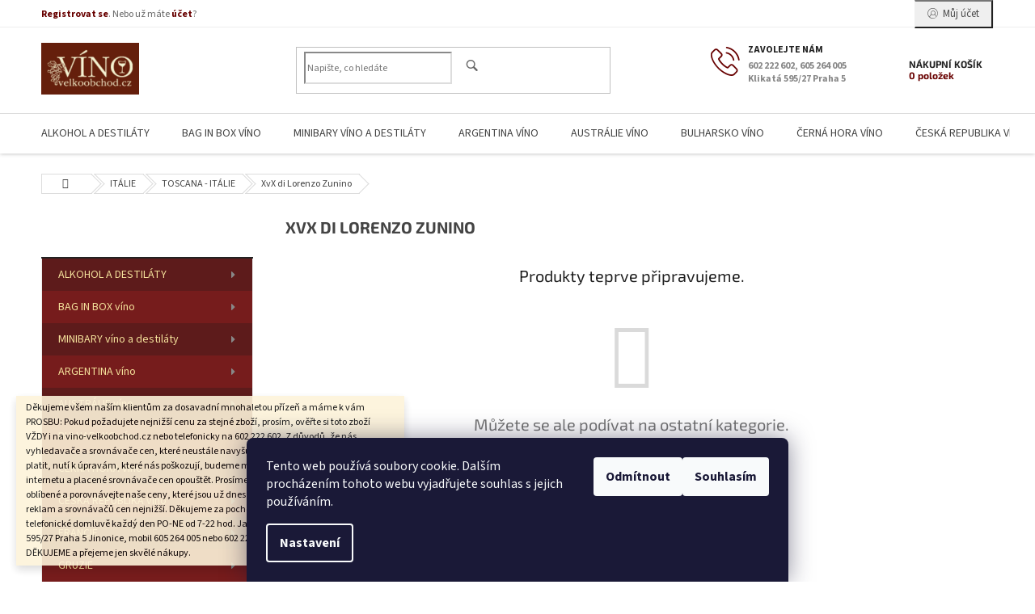

--- FILE ---
content_type: text/html; charset=utf-8
request_url: https://www.vino-velkoobchod.cz/xvx-di-lorenzo-zunino/
body_size: 60879
content:
<!doctype html><html lang="cs" dir="ltr" class="header-background-light external-fonts-loaded"><head><meta charset="utf-8" /><meta name="viewport" content="width=device-width,initial-scale=1" /><title>#Vino_velkoobchod# - #www.vino-velkoobchod.cz#</title><link rel="preconnect" href="https://cdn.myshoptet.com" /><link rel="dns-prefetch" href="https://cdn.myshoptet.com" /><link rel="preload" href="https://cdn.myshoptet.com/prj/dist/master/cms/libs/jquery/jquery-1.11.3.min.js" as="script" /><link href="https://cdn.myshoptet.com/prj/dist/master/cms/templates/frontend_templates/shared/css/font-face/source-sans-3.css" rel="stylesheet"><link href="https://cdn.myshoptet.com/prj/dist/master/cms/templates/frontend_templates/shared/css/font-face/exo-2.css" rel="stylesheet"><link href="https://cdn.myshoptet.com/prj/dist/master/shop/dist/font-shoptet-11.css.62c94c7785ff2cea73b2.css" rel="stylesheet"><script>
dataLayer = [];
dataLayer.push({'shoptet' : {
    "pageId": 1430,
    "pageType": "category",
    "currency": "CZK",
    "currencyInfo": {
        "decimalSeparator": ",",
        "exchangeRate": 1,
        "priceDecimalPlaces": 2,
        "symbol": "K\u010d",
        "symbolLeft": 0,
        "thousandSeparator": " "
    },
    "language": "cs",
    "projectId": 36706,
    "category": {
        "guid": "ec75a6c1-6ccd-11e9-a065-0cc47a6c92bc",
        "path": "IT\u00c1LIE | TOSCANA - IT\u00c1LIE | XvX di Lorenzo Zunino",
        "parentCategoryGuid": "ec70bf46-6ccd-11e9-a065-0cc47a6c92bc"
    },
    "cartInfo": {
        "id": null,
        "freeShipping": false,
        "freeShippingFrom": null,
        "leftToFreeGift": {
            "formattedPrice": "0 K\u010d",
            "priceLeft": 0
        },
        "freeGift": false,
        "leftToFreeShipping": {
            "priceLeft": null,
            "dependOnRegion": null,
            "formattedPrice": null
        },
        "discountCoupon": [],
        "getNoBillingShippingPrice": {
            "withoutVat": 0,
            "vat": 0,
            "withVat": 0
        },
        "cartItems": [],
        "taxMode": "ORDINARY"
    },
    "cart": [],
    "customer": {
        "priceRatio": 1,
        "priceListId": 1,
        "groupId": null,
        "registered": false,
        "mainAccount": false
    }
}});
dataLayer.push({'cookie_consent' : {
    "marketing": "denied",
    "analytics": "denied"
}});
document.addEventListener('DOMContentLoaded', function() {
    shoptet.consent.onAccept(function(agreements) {
        if (agreements.length == 0) {
            return;
        }
        dataLayer.push({
            'cookie_consent' : {
                'marketing' : (agreements.includes(shoptet.config.cookiesConsentOptPersonalisation)
                    ? 'granted' : 'denied'),
                'analytics': (agreements.includes(shoptet.config.cookiesConsentOptAnalytics)
                    ? 'granted' : 'denied')
            },
            'event': 'cookie_consent'
        });
    });
});
</script>
<meta property="og:type" content="website"><meta property="og:site_name" content="vino-velkoobchod.cz"><meta property="og:url" content="https://www.vino-velkoobchod.cz/xvx-di-lorenzo-zunino/"><meta property="og:title" content="#Vino_velkoobchod# - #www.vino-velkoobchod.cz#"><meta name="author" content="Víno velkoobchod - 10.000 vín světa"><meta name="web_author" content="Shoptet.cz"><meta name="dcterms.rightsHolder" content="www.vino-velkoobchod.cz"><meta name="robots" content="index,follow"><meta property="og:image" content="https://cdn.myshoptet.com/usr/www.vino-velkoobchod.cz/user/logos/vino-logo_200_1.png?t=1768724976"><meta property="og:description" content="#Víno_velkoobchod_champagne_bio_víno_a_nápoje_značkové_destiláty_vinotéka_Praha_moravské_víno_online_eshop, BIB#, #www.vino-velkoobchod.cz#"><meta name="description" content="#Víno_velkoobchod_champagne_bio_víno_a_nápoje_značkové_destiláty_vinotéka_Praha_moravské_víno_online_eshop, BIB#, #www.vino-velkoobchod.cz#"><style>:root {--color-primary: #680100;--color-primary-h: 1;--color-primary-s: 100%;--color-primary-l: 20%;--color-primary-hover: #680100;--color-primary-hover-h: 1;--color-primary-hover-s: 100%;--color-primary-hover-l: 20%;--color-secondary: #680100;--color-secondary-h: 1;--color-secondary-s: 100%;--color-secondary-l: 20%;--color-secondary-hover: #680100;--color-secondary-hover-h: 1;--color-secondary-hover-s: 100%;--color-secondary-hover-l: 20%;--color-tertiary: #680100;--color-tertiary-h: 1;--color-tertiary-s: 100%;--color-tertiary-l: 20%;--color-tertiary-hover: #680100;--color-tertiary-hover-h: 1;--color-tertiary-hover-s: 100%;--color-tertiary-hover-l: 20%;--color-header-background: #ffffff;--template-font: "Source Sans 3";--template-headings-font: "Exo 2";--header-background-url: none;--cookies-notice-background: #1A1937;--cookies-notice-color: #F8FAFB;--cookies-notice-button-hover: #f5f5f5;--cookies-notice-link-hover: #27263f;--templates-update-management-preview-mode-content: "Náhled aktualizací šablony je aktivní pro váš prohlížeč."}</style>
    
    <link href="https://cdn.myshoptet.com/prj/dist/master/shop/dist/main-11.less.fcb4a42d7bd8a71b7ee2.css" rel="stylesheet" />
        
    <script>var shoptet = shoptet || {};</script>
    <script src="https://cdn.myshoptet.com/prj/dist/master/shop/dist/main-3g-header.js.05f199e7fd2450312de2.js"></script>
<!-- User include --><!-- service 433(87) html code header -->
<link href="https://cdn.myshoptet.com/usr/252557.myshoptet.com/user/documents/classic/style.css?v70" rel="stylesheet" />
<style>
.banners-content .banner-wrapper > a{display: block;}
.banners-content .banner-wrapper > a img{width: 100%;}
/*
body{visibility: hidden;}
body.visible-screen{visibility: visible}
*/
@media screen and (min-width: 768px) {
/* .type-index.one-column-body .banners-content {margin-left: -20px;margin-right: -20px;}
.type-index.one-column-body .products, .type-index.one-column-body .h4.homepage-group-title {margin-left: -20px;} */
.type-index.one-column-body .homepage-box.middle-banners-wrapper{background: none;border: 0;padding: 0;}
.languagesMenu__box {border-left: 1px solid #eee;}
}
.languagesMenu__header {color: #444;border: 0;font-size: 13px;margin: 0;padding: 1px 15px;}
.hu .project-phone::after {content: "Lépjen velünk kapcsolatba!";top: -24px;}
.languagesMenu .languagesMenu__list__link {color: #444;}
@media screen and (max-width: 767px){
.top-navigation-bar .container > div.top-navigation-tools--language {-webkit-justify-content: center;justify-content: center;}
}
.cart-table tr.removeable .remove-item{opacity:1;}
.cart-table .remove-item span {position: relative;width: auto;height: auto;}
.quantity-form .quantity input {height: 28px !important;}
@media screen and (max-width: 480px){
.ordering-process .quantity-form .quantity {padding-left: 0;}
.ordering-process .quantity-form .quantity .decrease {left: auto;}
}
@media screen and (max-width: 767px){
.scrolled-down body:not(.ordering-process):not(.search-window-visible) .top-navigation-bar {transform: none !important;}
.scrolled-down body:not(.ordering-process):not(.search-window-visible) #header .site-name {transform: none !important;}
.scrolled-down body:not(.ordering-process):not(.search-window-visible) #header .cart-count {transform: none !important;}
.scrolled-down #header {transform: none !important;}
.mobile-header-version-1 #header .site-name {top: auto;left: auto;position: relative;text-align: center;transition: none;}
.overall-wrapper {padding-top: 0 !important;}
.mobile-header-version-1 #header {position: relative;top: auto;z-index: 9;}
.mobile-header-version-1 .top-navigation-bar{z-index: 2;}
.mobile-header-version-1 .mobil-lista {margin-left: -10px;margin-right: -10px;}
#header .site-name > a {height: auto;}
.sticky-header #header .site-name a img {margin: 0;}
body.navigation-window-visible::before {display: none;}
#header .site-name a img {max-width: none;padding: 0;}
body.template-11.mobile-header-version-1:not(.paxio-merkur) #header .cart-count {top: 0 !important;position: relative !important;}
#header {box-shadow: 0 3px 5px rgba(0, 0, 0, 0.1);}
.type-index #header{margin-bottom: 0;}
}
.sidebar .categories {margin-left: 0;margin-right: 0;}
.detail-vyhody .footer-banner:not(.ready){opacity: 0;}
.project-phone::before {font-family: ikony !important;}
</style>
<!-- project html code header -->
<meta name="google-site-verification" content="f01bG_hsmst6s2Me5cqWQLNB7s_WC9KcOY8V8nuLscc" />
 <meta name="google-site-verification" content="FhcAJCC-CxsLSD08QjXRg8xFCyIwvT9L2RFzvzi-COk" />
 <style type="text/css"> 
.categories { margin: 0px;}

#header-in-in { height: 145px;}

#header-in { height: 217px; background-image: none; background-color: #761C1C; }

#searchform { top: 183px;}

#header-cart { top: 173px;}

#column-l { padding: 225px 0 30px 5px;}

#column-r { padding: 225px 15px 30px 0;}

#content-in { padding: 235px 0 30px;}

.cat-01 .topic { background-image: none; background-color: #5d1b1b;}

.cat-02 .topic { background-image: none; background-color: #761C1C;}

#main-over-wrapper { margin: 0; float: left;}

#main-in { background-image: none; }

#main-over-wrapper { width: 1345px;}
 #main-over { width: 1445px;}

#main { width: 987px; background: url("/user/documents/style/pozadi-vino.png") repeat-y scroll 0 0 rgba(0, 0, 0, 0);}

.categories .topic a { color: #f3df9a;}

.products-block.products .p .name { white-space: normal;}

#header-cart {background-image: none; background-color: #761C1C;}

.product { background-color: #FCF8CF;}

.banner img { margin-bottom: 0px;}

#right-banners2 {width: 200px; float: left; margin: 0 0 0 2px;}

#cat-1689 .topic {background: #009434;}

#cat-1698 .topic {background: #4bac2d;}

#cat-1747 .topic {background: #2068ac;}

#cat-1788 .topic {background: #5e2c00;}

#cat-1802 .topic {background: #506052;}

#cat-1835 .topic {background: #b60000;}

#cat-2055 .topic {background: #ce4f02;}

#cat-2125 .topic {background: #2a5111;}

#cat-2192 .topic {background: #00bbf8;}

#order-right { <div style="width: 200px; height: 86px; overflow: auto">dlouhý text</div>}

</style>


<!-- /User include --><link rel="shortcut icon" href="/favicon.ico" type="image/x-icon" /><link rel="canonical" href="https://www.vino-velkoobchod.cz/xvx-di-lorenzo-zunino/" />    <!-- Global site tag (gtag.js) - Google Analytics -->
    <script async src="https://www.googletagmanager.com/gtag/js?id=G-3CDR22TWRP"></script>
    <script>
        
        window.dataLayer = window.dataLayer || [];
        function gtag(){dataLayer.push(arguments);}
        

                    console.debug('default consent data');

            gtag('consent', 'default', {"ad_storage":"denied","analytics_storage":"denied","ad_user_data":"denied","ad_personalization":"denied","wait_for_update":500});
            dataLayer.push({
                'event': 'default_consent'
            });
        
        gtag('js', new Date());

        
                gtag('config', 'G-3CDR22TWRP', {"groups":"GA4","send_page_view":false,"content_group":"category","currency":"CZK","page_language":"cs"});
        
                gtag('config', 'AW-1070890590');
        
        
        
        
        
                    gtag('event', 'page_view', {"send_to":"GA4","page_language":"cs","content_group":"category","currency":"CZK"});
        
        
        
        
        
        
        
        
        
        
        
        
        
        document.addEventListener('DOMContentLoaded', function() {
            if (typeof shoptet.tracking !== 'undefined') {
                for (var id in shoptet.tracking.bannersList) {
                    gtag('event', 'view_promotion', {
                        "send_to": "UA",
                        "promotions": [
                            {
                                "id": shoptet.tracking.bannersList[id].id,
                                "name": shoptet.tracking.bannersList[id].name,
                                "position": shoptet.tracking.bannersList[id].position
                            }
                        ]
                    });
                }
            }

            shoptet.consent.onAccept(function(agreements) {
                if (agreements.length !== 0) {
                    console.debug('gtag consent accept');
                    var gtagConsentPayload =  {
                        'ad_storage': agreements.includes(shoptet.config.cookiesConsentOptPersonalisation)
                            ? 'granted' : 'denied',
                        'analytics_storage': agreements.includes(shoptet.config.cookiesConsentOptAnalytics)
                            ? 'granted' : 'denied',
                                                                                                'ad_user_data': agreements.includes(shoptet.config.cookiesConsentOptPersonalisation)
                            ? 'granted' : 'denied',
                        'ad_personalization': agreements.includes(shoptet.config.cookiesConsentOptPersonalisation)
                            ? 'granted' : 'denied',
                        };
                    console.debug('update consent data', gtagConsentPayload);
                    gtag('consent', 'update', gtagConsentPayload);
                    dataLayer.push(
                        { 'event': 'update_consent' }
                    );
                }
            });
        });
    </script>
</head><body class="desktop id-1430 in-xvx-di-lorenzo-zunino template-11 type-category multiple-columns-body columns-mobile-2 columns-3 ums_forms_redesign--off ums_a11y_category_page--on ums_discussion_rating_forms--off ums_flags_display_unification--on ums_a11y_login--on mobile-header-version-0"><noscript>
    <style>
        #header {
            padding-top: 0;
            position: relative !important;
            top: 0;
        }
        .header-navigation {
            position: relative !important;
        }
        .overall-wrapper {
            margin: 0 !important;
        }
        body:not(.ready) {
            visibility: visible !important;
        }
    </style>
    <div class="no-javascript">
        <div class="no-javascript__title">Musíte změnit nastavení vašeho prohlížeče</div>
        <div class="no-javascript__text">Podívejte se na: <a href="https://www.google.com/support/bin/answer.py?answer=23852">Jak povolit JavaScript ve vašem prohlížeči</a>.</div>
        <div class="no-javascript__text">Pokud používáte software na blokování reklam, může být nutné povolit JavaScript z této stránky.</div>
        <div class="no-javascript__text">Děkujeme.</div>
    </div>
</noscript>

        <div id="fb-root"></div>
        <script>
            window.fbAsyncInit = function() {
                FB.init({
//                    appId            : 'your-app-id',
                    autoLogAppEvents : true,
                    xfbml            : true,
                    version          : 'v19.0'
                });
            };
        </script>
        <script async defer crossorigin="anonymous" src="https://connect.facebook.net/cs_CZ/sdk.js"></script>    <div class="siteCookies siteCookies--bottom siteCookies--dark js-siteCookies" role="dialog" data-testid="cookiesPopup" data-nosnippet>
        <div class="siteCookies__form">
            <div class="siteCookies__content">
                <div class="siteCookies__text">
                    Tento web používá soubory cookie. Dalším procházením tohoto webu vyjadřujete souhlas s jejich používáním.
                </div>
                <p class="siteCookies__links">
                    <button class="siteCookies__link js-cookies-settings" aria-label="Nastavení cookies" data-testid="cookiesSettings">Nastavení</button>
                </p>
            </div>
            <div class="siteCookies__buttonWrap">
                                    <button class="siteCookies__button js-cookiesConsentSubmit" value="reject" aria-label="Odmítnout cookies" data-testid="buttonCookiesReject">Odmítnout</button>
                                <button class="siteCookies__button js-cookiesConsentSubmit" value="all" aria-label="Přijmout cookies" data-testid="buttonCookiesAccept">Souhlasím</button>
            </div>
        </div>
        <script>
            document.addEventListener("DOMContentLoaded", () => {
                const siteCookies = document.querySelector('.js-siteCookies');
                document.addEventListener("scroll", shoptet.common.throttle(() => {
                    const st = document.documentElement.scrollTop;
                    if (st > 1) {
                        siteCookies.classList.add('siteCookies--scrolled');
                    } else {
                        siteCookies.classList.remove('siteCookies--scrolled');
                    }
                }, 100));
            });
        </script>
    </div>
<a href="#content" class="skip-link sr-only">Přejít na obsah</a><div class="overall-wrapper"><div class="site-msg information"><div class="container"><div class="text">Děkujeme všem naším klientům za dosavadní mnohaletou přízeň a máme k vám PROSBU: Pokud požadujete nejnižší cenu za stejné zboží, prosím, ověřte si toto zboží VŽDY i na vino-velkoobchod.cz nebo telefonicky na 602 222 602. Z důvodů, že nás vyhledavače a srovnávače cen, které neustále navyšuji ceny a které dnes musíme platit, nutí k úpravám, které nás poškozují, budeme muset tyto placené reklamy na internetu a placené srovnávače cen opouštět. Prosíme, zařaďte si nás například mezi oblíbené a porovnávejte naše ceny, které jsou už dnes bez placení všech těchto reklam a srovnávačů cen nejnižší. Děkujeme za pochopení. Jsme tu pro vás po telefonické domluvě každý den PO-NE od 7-22 hod. Jan Thur, AFIN s.r.o., Klikatá 595/27 Praha 5 Jinonice, mobil 605 264 005 nebo 602 222 602, vino-velkoobchod.cz DĚKUJEME a přejeme jen skvělé nákupy.</div><div class="close js-close-information-msg"></div></div></div><div class="user-action"><div class="container">
    <div class="user-action-in">
                    <div id="login" class="user-action-login popup-widget login-widget" role="dialog" aria-labelledby="loginHeading">
        <div class="popup-widget-inner">
                            <h2 id="loginHeading">Přihlášení k vašemu účtu</h2><div id="customerLogin"><form action="/action/Customer/Login/" method="post" id="formLoginIncluded" class="csrf-enabled formLogin" data-testid="formLogin"><input type="hidden" name="referer" value="" /><div class="form-group"><div class="input-wrapper email js-validated-element-wrapper no-label"><input type="email" name="email" class="form-control" autofocus placeholder="E-mailová adresa (např. jan@novak.cz)" data-testid="inputEmail" autocomplete="email" required /></div></div><div class="form-group"><div class="input-wrapper password js-validated-element-wrapper no-label"><input type="password" name="password" class="form-control" placeholder="Heslo" data-testid="inputPassword" autocomplete="current-password" required /><span class="no-display">Nemůžete vyplnit toto pole</span><input type="text" name="surname" value="" class="no-display" /></div></div><div class="form-group"><div class="login-wrapper"><button type="submit" class="btn btn-secondary btn-text btn-login" data-testid="buttonSubmit">Přihlásit se</button><div class="password-helper"><a href="/registrace/" data-testid="signup" rel="nofollow">Nová registrace</a><a href="/klient/zapomenute-heslo/" rel="nofollow">Zapomenuté heslo</a></div></div></div></form>
</div>                    </div>
    </div>

                            <div id="cart-widget" class="user-action-cart popup-widget cart-widget loader-wrapper" data-testid="popupCartWidget" role="dialog" aria-hidden="true">
    <div class="popup-widget-inner cart-widget-inner place-cart-here">
        <div class="loader-overlay">
            <div class="loader"></div>
        </div>
    </div>

    <div class="cart-widget-button">
        <a href="/kosik/" class="btn btn-conversion" id="continue-order-button" rel="nofollow" data-testid="buttonNextStep">Pokračovat do košíku</a>
    </div>
</div>
            </div>
</div>
</div><div class="top-navigation-bar" data-testid="topNavigationBar">

    <div class="container">

        <div class="top-navigation-contacts">
            <strong>Zákaznická podpora:</strong><a class="project-phone project-phone-info" role="text" aria-label="Telefon: 602 222 602, 605 264 005 Klikatá 595/27 Praha 5"><span aria-hidden="true">602 222 602, 605 264 005 Klikatá 595/27 Praha 5</span></a><a href="mailto:jthur@vino-velkoobchod.cz" class="project-email" data-testid="contactboxEmail"><span>jthur@vino-velkoobchod.cz</span></a>        </div>

                            <div class="top-navigation-menu">
                <div class="top-navigation-menu-trigger"></div>
                <ul class="top-navigation-bar-menu">
                                            <li class="top-navigation-menu-item-27">
                            <a href="/jak-nakupovat/">Jak nakupovat</a>
                        </li>
                                            <li class="top-navigation-menu-item-39">
                            <a href="/obchodni-podminky-a-gdpr/">Obchodní podmínky a GDPR</a>
                        </li>
                                    </ul>
                <ul class="top-navigation-bar-menu-helper"></ul>
            </div>
        
        <div class="top-navigation-tools top-navigation-tools--language">
            <div class="responsive-tools">
                <a href="#" class="toggle-window" data-target="search" aria-label="Hledat" data-testid="linkSearchIcon"></a>
                                                            <a href="#" class="toggle-window" data-target="login"></a>
                                                    <a href="#" class="toggle-window" data-target="navigation" aria-label="Menu" data-testid="hamburgerMenu"></a>
            </div>
                        <button class="top-nav-button top-nav-button-login toggle-window" type="button" data-target="login" aria-haspopup="dialog" aria-controls="login" aria-expanded="false" data-testid="signin"><span>Přihlášení</span></button>        </div>

    </div>

</div>
<header id="header"><div class="container navigation-wrapper">
    <div class="header-top">
        <div class="site-name-wrapper">
            <div class="site-name"><a href="/" data-testid="linkWebsiteLogo"><img src="https://cdn.myshoptet.com/usr/www.vino-velkoobchod.cz/user/logos/vino-logo_200_1.png" alt="Víno velkoobchod - 10.000 vín světa" fetchpriority="low" /></a></div>        </div>
        <div class="search" itemscope itemtype="https://schema.org/WebSite">
            <meta itemprop="headline" content="XvX di Lorenzo Zunino"/><meta itemprop="url" content="https://www.vino-velkoobchod.cz"/><meta itemprop="text" content="#Víno_velkoobchod_champagne_bio_víno_a_nápoje_značkové_destiláty_vinotéka_Praha_moravské_víno_online_eshop, BIB#, #www.vino-velkoobchod.cz#"/>            <form action="/action/ProductSearch/prepareString/" method="post"
    id="formSearchForm" class="search-form compact-form js-search-main"
    itemprop="potentialAction" itemscope itemtype="https://schema.org/SearchAction" data-testid="searchForm">
    <fieldset>
        <meta itemprop="target"
            content="https://www.vino-velkoobchod.cz/vyhledavani/?string={string}"/>
        <input type="hidden" name="language" value="cs"/>
        
            
<input
    type="search"
    name="string"
        class="query-input form-control search-input js-search-input"
    placeholder="Napište, co hledáte"
    autocomplete="off"
    required
    itemprop="query-input"
    aria-label="Vyhledávání"
    data-testid="searchInput"
>
            <button type="submit" class="btn btn-default" data-testid="searchBtn">Hledat</button>
        
    </fieldset>
</form>
        </div>
        <div class="navigation-buttons">
                
    <a href="/kosik/" class="btn btn-icon toggle-window cart-count" data-target="cart" data-hover="true" data-redirect="true" data-testid="headerCart" rel="nofollow" aria-haspopup="dialog" aria-expanded="false" aria-controls="cart-widget">
        
                <span class="sr-only">Nákupní košík</span>
        
            <span class="cart-price visible-lg-inline-block" data-testid="headerCartPrice">
                                    Prázdný košík                            </span>
        
    
            </a>
        </div>
    </div>
    <nav id="navigation" aria-label="Hlavní menu" data-collapsible="true"><div class="navigation-in menu"><ul class="menu-level-1" role="menubar" data-testid="headerMenuItems"><li class="menu-item-704 ext" role="none"><a href="/alkohol-a-destilaty/" data-testid="headerMenuItem" role="menuitem" aria-haspopup="true" aria-expanded="false"><b>ALKOHOL A DESTILÁTY</b><span class="submenu-arrow"></span></a><ul class="menu-level-2" aria-label="ALKOHOL A DESTILÁTY" tabindex="-1" role="menu"><li class="menu-item-705 has-third-level" role="none"><a href="/aperitiv/" class="menu-image" data-testid="headerMenuItem" tabindex="-1" aria-hidden="true"><img src="data:image/svg+xml,%3Csvg%20width%3D%22140%22%20height%3D%22100%22%20xmlns%3D%22http%3A%2F%2Fwww.w3.org%2F2000%2Fsvg%22%3E%3C%2Fsvg%3E" alt="" aria-hidden="true" width="140" height="100"  data-src="https://cdn.myshoptet.com/prj/dist/master/cms/templates/frontend_templates/00/img/folder.svg" fetchpriority="low" /></a><div><a href="/aperitiv/" data-testid="headerMenuItem" role="menuitem"><span>APERITIV</span></a>
                                                    <ul class="menu-level-3" role="menu">
                                                                    <li class="menu-item-2491" role="none">
                                        <a href="/martini/" data-testid="headerMenuItem" role="menuitem">
                                            MARTINI</a>,                                    </li>
                                                                    <li class="menu-item-2494" role="none">
                                        <a href="/aperol/" data-testid="headerMenuItem" role="menuitem">
                                            APEROL</a>,                                    </li>
                                                                    <li class="menu-item-2497" role="none">
                                        <a href="/cinzano/" data-testid="headerMenuItem" role="menuitem">
                                            CINZANO</a>,                                    </li>
                                                                    <li class="menu-item-2503" role="none">
                                        <a href="/campari/" data-testid="headerMenuItem" role="menuitem">
                                            CAMPARI</a>                                    </li>
                                                            </ul>
                        </div></li><li class="menu-item-901" role="none"><a href="/armagnac/" class="menu-image" data-testid="headerMenuItem" tabindex="-1" aria-hidden="true"><img src="data:image/svg+xml,%3Csvg%20width%3D%22140%22%20height%3D%22100%22%20xmlns%3D%22http%3A%2F%2Fwww.w3.org%2F2000%2Fsvg%22%3E%3C%2Fsvg%3E" alt="" aria-hidden="true" width="140" height="100"  data-src="https://cdn.myshoptet.com/prj/dist/master/cms/templates/frontend_templates/00/img/folder.svg" fetchpriority="low" /></a><div><a href="/armagnac/" data-testid="headerMenuItem" role="menuitem"><span>ARMAGNAC</span></a>
                        </div></li><li class="menu-item-934" role="none"><a href="/belvedere/" class="menu-image" data-testid="headerMenuItem" tabindex="-1" aria-hidden="true"><img src="data:image/svg+xml,%3Csvg%20width%3D%22140%22%20height%3D%22100%22%20xmlns%3D%22http%3A%2F%2Fwww.w3.org%2F2000%2Fsvg%22%3E%3C%2Fsvg%3E" alt="" aria-hidden="true" width="140" height="100"  data-src="https://cdn.myshoptet.com/prj/dist/master/cms/templates/frontend_templates/00/img/folder.svg" fetchpriority="low" /></a><div><a href="/belvedere/" data-testid="headerMenuItem" role="menuitem"><span>BELVEDERE</span></a>
                        </div></li><li class="menu-item-1237" role="none"><a href="/bourbon/" class="menu-image" data-testid="headerMenuItem" tabindex="-1" aria-hidden="true"><img src="data:image/svg+xml,%3Csvg%20width%3D%22140%22%20height%3D%22100%22%20xmlns%3D%22http%3A%2F%2Fwww.w3.org%2F2000%2Fsvg%22%3E%3C%2Fsvg%3E" alt="" aria-hidden="true" width="140" height="100"  data-src="https://cdn.myshoptet.com/prj/dist/master/cms/templates/frontend_templates/00/img/folder.svg" fetchpriority="low" /></a><div><a href="/bourbon/" data-testid="headerMenuItem" role="menuitem"><span>BOURBON</span></a>
                        </div></li><li class="menu-item-846" role="none"><a href="/brandy/" class="menu-image" data-testid="headerMenuItem" tabindex="-1" aria-hidden="true"><img src="data:image/svg+xml,%3Csvg%20width%3D%22140%22%20height%3D%22100%22%20xmlns%3D%22http%3A%2F%2Fwww.w3.org%2F2000%2Fsvg%22%3E%3C%2Fsvg%3E" alt="" aria-hidden="true" width="140" height="100"  data-src="https://cdn.myshoptet.com/prj/dist/master/cms/templates/frontend_templates/00/img/folder.svg" fetchpriority="low" /></a><div><a href="/brandy/" data-testid="headerMenuItem" role="menuitem"><span>BRANDY</span></a>
                        </div></li><li class="menu-item-841" role="none"><a href="/cognac/" class="menu-image" data-testid="headerMenuItem" tabindex="-1" aria-hidden="true"><img src="data:image/svg+xml,%3Csvg%20width%3D%22140%22%20height%3D%22100%22%20xmlns%3D%22http%3A%2F%2Fwww.w3.org%2F2000%2Fsvg%22%3E%3C%2Fsvg%3E" alt="" aria-hidden="true" width="140" height="100"  data-src="https://cdn.myshoptet.com/prj/dist/master/cms/templates/frontend_templates/00/img/folder.svg" fetchpriority="low" /></a><div><a href="/cognac/" data-testid="headerMenuItem" role="menuitem"><span>COGNAC</span></a>
                        </div></li><li class="menu-item-1317" role="none"><a href="/destilaty-2/" class="menu-image" data-testid="headerMenuItem" tabindex="-1" aria-hidden="true"><img src="data:image/svg+xml,%3Csvg%20width%3D%22140%22%20height%3D%22100%22%20xmlns%3D%22http%3A%2F%2Fwww.w3.org%2F2000%2Fsvg%22%3E%3C%2Fsvg%3E" alt="" aria-hidden="true" width="140" height="100"  data-src="https://cdn.myshoptet.com/prj/dist/master/cms/templates/frontend_templates/00/img/folder.svg" fetchpriority="low" /></a><div><a href="/destilaty-2/" data-testid="headerMenuItem" role="menuitem"><span>DESTILÁTY</span></a>
                        </div></li><li class="menu-item-1025" role="none"><a href="/destilaty-z-vina/" class="menu-image" data-testid="headerMenuItem" tabindex="-1" aria-hidden="true"><img src="data:image/svg+xml,%3Csvg%20width%3D%22140%22%20height%3D%22100%22%20xmlns%3D%22http%3A%2F%2Fwww.w3.org%2F2000%2Fsvg%22%3E%3C%2Fsvg%3E" alt="" aria-hidden="true" width="140" height="100"  data-src="https://cdn.myshoptet.com/prj/dist/master/cms/templates/frontend_templates/00/img/folder.svg" fetchpriority="low" /></a><div><a href="/destilaty-z-vina/" data-testid="headerMenuItem" role="menuitem"><span>DESTILÁTY Z VÍNA</span></a>
                        </div></li><li class="menu-item-854" role="none"><a href="/digestivy/" class="menu-image" data-testid="headerMenuItem" tabindex="-1" aria-hidden="true"><img src="data:image/svg+xml,%3Csvg%20width%3D%22140%22%20height%3D%22100%22%20xmlns%3D%22http%3A%2F%2Fwww.w3.org%2F2000%2Fsvg%22%3E%3C%2Fsvg%3E" alt="" aria-hidden="true" width="140" height="100"  data-src="https://cdn.myshoptet.com/prj/dist/master/cms/templates/frontend_templates/00/img/folder.svg" fetchpriority="low" /></a><div><a href="/digestivy/" data-testid="headerMenuItem" role="menuitem"><span>DIGESTIVY</span></a>
                        </div></li><li class="menu-item-850 has-third-level" role="none"><a href="/gin/" class="menu-image" data-testid="headerMenuItem" tabindex="-1" aria-hidden="true"><img src="data:image/svg+xml,%3Csvg%20width%3D%22140%22%20height%3D%22100%22%20xmlns%3D%22http%3A%2F%2Fwww.w3.org%2F2000%2Fsvg%22%3E%3C%2Fsvg%3E" alt="" aria-hidden="true" width="140" height="100"  data-src="https://cdn.myshoptet.com/prj/dist/master/cms/templates/frontend_templates/00/img/folder.svg" fetchpriority="low" /></a><div><a href="/gin/" data-testid="headerMenuItem" role="menuitem"><span>GIN</span></a>
                                                    <ul class="menu-level-3" role="menu">
                                                                    <li class="menu-item-2506" role="none">
                                        <a href="/beefeater/" data-testid="headerMenuItem" role="menuitem">
                                            BEEFEATER</a>,                                    </li>
                                                                    <li class="menu-item-2509" role="none">
                                        <a href="/gordons/" data-testid="headerMenuItem" role="menuitem">
                                            GORDONS</a>,                                    </li>
                                                                    <li class="menu-item-2512" role="none">
                                        <a href="/bombay/" data-testid="headerMenuItem" role="menuitem">
                                            BOMBAY</a>,                                    </li>
                                                                    <li class="menu-item-2515" role="none">
                                        <a href="/gibsons/" data-testid="headerMenuItem" role="menuitem">
                                            GIBSONS</a>,                                    </li>
                                                                    <li class="menu-item-2518" role="none">
                                        <a href="/rudolf-jelinek/" data-testid="headerMenuItem" role="menuitem">
                                            RUDOLF JELÍNEK</a>,                                    </li>
                                                                    <li class="menu-item-2521" role="none">
                                        <a href="/lordson/" data-testid="headerMenuItem" role="menuitem">
                                            LORDSON</a>                                    </li>
                                                            </ul>
                        </div></li><li class="menu-item-847" role="none"><a href="/grappa/" class="menu-image" data-testid="headerMenuItem" tabindex="-1" aria-hidden="true"><img src="data:image/svg+xml,%3Csvg%20width%3D%22140%22%20height%3D%22100%22%20xmlns%3D%22http%3A%2F%2Fwww.w3.org%2F2000%2Fsvg%22%3E%3C%2Fsvg%3E" alt="" aria-hidden="true" width="140" height="100"  data-src="https://cdn.myshoptet.com/prj/dist/master/cms/templates/frontend_templates/00/img/folder.svg" fetchpriority="low" /></a><div><a href="/grappa/" data-testid="headerMenuItem" role="menuitem"><span>GRAPPA</span></a>
                        </div></li><li class="menu-item-935" role="none"><a href="/hennessy/" class="menu-image" data-testid="headerMenuItem" tabindex="-1" aria-hidden="true"><img src="data:image/svg+xml,%3Csvg%20width%3D%22140%22%20height%3D%22100%22%20xmlns%3D%22http%3A%2F%2Fwww.w3.org%2F2000%2Fsvg%22%3E%3C%2Fsvg%3E" alt="" aria-hidden="true" width="140" height="100"  data-src="https://cdn.myshoptet.com/prj/dist/master/cms/templates/frontend_templates/00/img/folder.svg" fetchpriority="low" /></a><div><a href="/hennessy/" data-testid="headerMenuItem" role="menuitem"><span>HENNESSY</span></a>
                        </div></li><li class="menu-item-1238" role="none"><a href="/jim-beam/" class="menu-image" data-testid="headerMenuItem" tabindex="-1" aria-hidden="true"><img src="data:image/svg+xml,%3Csvg%20width%3D%22140%22%20height%3D%22100%22%20xmlns%3D%22http%3A%2F%2Fwww.w3.org%2F2000%2Fsvg%22%3E%3C%2Fsvg%3E" alt="" aria-hidden="true" width="140" height="100"  data-src="https://cdn.myshoptet.com/prj/dist/master/cms/templates/frontend_templates/00/img/folder.svg" fetchpriority="low" /></a><div><a href="/jim-beam/" data-testid="headerMenuItem" role="menuitem"><span>Jim Beam</span></a>
                        </div></li><li class="menu-item-843" role="none"><a href="/johnnie-walker-and-sons/" class="menu-image" data-testid="headerMenuItem" tabindex="-1" aria-hidden="true"><img src="data:image/svg+xml,%3Csvg%20width%3D%22140%22%20height%3D%22100%22%20xmlns%3D%22http%3A%2F%2Fwww.w3.org%2F2000%2Fsvg%22%3E%3C%2Fsvg%3E" alt="" aria-hidden="true" width="140" height="100"  data-src="https://cdn.myshoptet.com/prj/dist/master/cms/templates/frontend_templates/00/img/folder.svg" fetchpriority="low" /></a><div><a href="/johnnie-walker-and-sons/" data-testid="headerMenuItem" role="menuitem"><span>Johnnie Walker</span></a>
                        </div></li><li class="menu-item-1318" role="none"><a href="/lihoviny/" class="menu-image" data-testid="headerMenuItem" tabindex="-1" aria-hidden="true"><img src="data:image/svg+xml,%3Csvg%20width%3D%22140%22%20height%3D%22100%22%20xmlns%3D%22http%3A%2F%2Fwww.w3.org%2F2000%2Fsvg%22%3E%3C%2Fsvg%3E" alt="" aria-hidden="true" width="140" height="100"  data-src="https://cdn.myshoptet.com/prj/dist/master/cms/templates/frontend_templates/00/img/folder.svg" fetchpriority="low" /></a><div><a href="/lihoviny/" data-testid="headerMenuItem" role="menuitem"><span>Lihoviny</span></a>
                        </div></li><li class="menu-item-849" role="none"><a href="/likery/" class="menu-image" data-testid="headerMenuItem" tabindex="-1" aria-hidden="true"><img src="data:image/svg+xml,%3Csvg%20width%3D%22140%22%20height%3D%22100%22%20xmlns%3D%22http%3A%2F%2Fwww.w3.org%2F2000%2Fsvg%22%3E%3C%2Fsvg%3E" alt="" aria-hidden="true" width="140" height="100"  data-src="https://cdn.myshoptet.com/prj/dist/master/cms/templates/frontend_templates/00/img/folder.svg" fetchpriority="low" /></a><div><a href="/likery/" data-testid="headerMenuItem" role="menuitem"><span>LIKÉRY</span></a>
                        </div></li><li class="menu-item-1211" role="none"><a href="/male-lahve/" class="menu-image" data-testid="headerMenuItem" tabindex="-1" aria-hidden="true"><img src="data:image/svg+xml,%3Csvg%20width%3D%22140%22%20height%3D%22100%22%20xmlns%3D%22http%3A%2F%2Fwww.w3.org%2F2000%2Fsvg%22%3E%3C%2Fsvg%3E" alt="" aria-hidden="true" width="140" height="100"  data-src="https://cdn.myshoptet.com/prj/dist/master/cms/templates/frontend_templates/00/img/folder.svg" fetchpriority="low" /></a><div><a href="/male-lahve/" data-testid="headerMenuItem" role="menuitem"><span>malé láhve</span></a>
                        </div></li><li class="menu-item-1212" role="none"><a href="/medovina/" class="menu-image" data-testid="headerMenuItem" tabindex="-1" aria-hidden="true"><img src="data:image/svg+xml,%3Csvg%20width%3D%22140%22%20height%3D%22100%22%20xmlns%3D%22http%3A%2F%2Fwww.w3.org%2F2000%2Fsvg%22%3E%3C%2Fsvg%3E" alt="" aria-hidden="true" width="140" height="100"  data-src="https://cdn.myshoptet.com/prj/dist/master/cms/templates/frontend_templates/00/img/folder.svg" fetchpriority="low" /></a><div><a href="/medovina/" data-testid="headerMenuItem" role="menuitem"><span>MEDOVINA</span></a>
                        </div></li><li class="menu-item-1213" role="none"><a href="/metaxa/" class="menu-image" data-testid="headerMenuItem" tabindex="-1" aria-hidden="true"><img src="data:image/svg+xml,%3Csvg%20width%3D%22140%22%20height%3D%22100%22%20xmlns%3D%22http%3A%2F%2Fwww.w3.org%2F2000%2Fsvg%22%3E%3C%2Fsvg%3E" alt="" aria-hidden="true" width="140" height="100"  data-src="https://cdn.myshoptet.com/prj/dist/master/cms/templates/frontend_templates/00/img/folder.svg" fetchpriority="low" /></a><div><a href="/metaxa/" data-testid="headerMenuItem" role="menuitem"><span>Metaxa</span></a>
                        </div></li><li class="menu-item-848" role="none"><a href="/ovocne-destilaty/" class="menu-image" data-testid="headerMenuItem" tabindex="-1" aria-hidden="true"><img src="data:image/svg+xml,%3Csvg%20width%3D%22140%22%20height%3D%22100%22%20xmlns%3D%22http%3A%2F%2Fwww.w3.org%2F2000%2Fsvg%22%3E%3C%2Fsvg%3E" alt="" aria-hidden="true" width="140" height="100"  data-src="https://cdn.myshoptet.com/prj/dist/master/cms/templates/frontend_templates/00/img/folder.svg" fetchpriority="low" /></a><div><a href="/ovocne-destilaty/" data-testid="headerMenuItem" role="menuitem"><span>OVOCNÉ DESTILÁTY</span></a>
                        </div></li><li class="menu-item-1319" role="none"><a href="/ovocne-lihoviny/" class="menu-image" data-testid="headerMenuItem" tabindex="-1" aria-hidden="true"><img src="data:image/svg+xml,%3Csvg%20width%3D%22140%22%20height%3D%22100%22%20xmlns%3D%22http%3A%2F%2Fwww.w3.org%2F2000%2Fsvg%22%3E%3C%2Fsvg%3E" alt="" aria-hidden="true" width="140" height="100"  data-src="https://cdn.myshoptet.com/prj/dist/master/cms/templates/frontend_templates/00/img/folder.svg" fetchpriority="low" /></a><div><a href="/ovocne-lihoviny/" data-testid="headerMenuItem" role="menuitem"><span>OVOCNÉ LIHOVINY</span></a>
                        </div></li><li class="menu-item-1375" role="none"><a href="/pisco/" class="menu-image" data-testid="headerMenuItem" tabindex="-1" aria-hidden="true"><img src="data:image/svg+xml,%3Csvg%20width%3D%22140%22%20height%3D%22100%22%20xmlns%3D%22http%3A%2F%2Fwww.w3.org%2F2000%2Fsvg%22%3E%3C%2Fsvg%3E" alt="" aria-hidden="true" width="140" height="100"  data-src="https://cdn.myshoptet.com/prj/dist/master/cms/templates/frontend_templates/00/img/folder.svg" fetchpriority="low" /></a><div><a href="/pisco/" data-testid="headerMenuItem" role="menuitem"><span>Pisco</span></a>
                        </div></li><li class="menu-item-858" role="none"><a href="/pivo/" class="menu-image" data-testid="headerMenuItem" tabindex="-1" aria-hidden="true"><img src="data:image/svg+xml,%3Csvg%20width%3D%22140%22%20height%3D%22100%22%20xmlns%3D%22http%3A%2F%2Fwww.w3.org%2F2000%2Fsvg%22%3E%3C%2Fsvg%3E" alt="" aria-hidden="true" width="140" height="100"  data-src="https://cdn.myshoptet.com/prj/dist/master/cms/templates/frontend_templates/00/img/folder.svg" fetchpriority="low" /></a><div><a href="/pivo/" data-testid="headerMenuItem" role="menuitem"><span>PIVO</span></a>
                        </div></li><li class="menu-item-764 has-third-level" role="none"><a href="/rum/" class="menu-image" data-testid="headerMenuItem" tabindex="-1" aria-hidden="true"><img src="data:image/svg+xml,%3Csvg%20width%3D%22140%22%20height%3D%22100%22%20xmlns%3D%22http%3A%2F%2Fwww.w3.org%2F2000%2Fsvg%22%3E%3C%2Fsvg%3E" alt="" aria-hidden="true" width="140" height="100"  data-src="https://cdn.myshoptet.com/prj/dist/master/cms/templates/frontend_templates/00/img/folder.svg" fetchpriority="low" /></a><div><a href="/rum/" data-testid="headerMenuItem" role="menuitem"><span>RUM</span></a>
                                                    <ul class="menu-level-3" role="menu">
                                                                    <li class="menu-item-853" role="none">
                                        <a href="/karibsky-rum/" data-testid="headerMenuItem" role="menuitem">
                                            KARIBSKÝ RUM</a>,                                    </li>
                                                                    <li class="menu-item-2539" role="none">
                                        <a href="/jihoamericky-rum/" data-testid="headerMenuItem" role="menuitem">
                                            JIHOAMERICKÝ RUM</a>,                                    </li>
                                                                    <li class="menu-item-2551" role="none">
                                        <a href="/alpsky-rum/" data-testid="headerMenuItem" role="menuitem">
                                            ALPSKÝ RUM</a>,                                    </li>
                                                                    <li class="menu-item-2533" role="none">
                                        <a href="/tuzemsky-rum/" data-testid="headerMenuItem" role="menuitem">
                                            TUZEMSKÝ RUM</a>                                    </li>
                                                            </ul>
                        </div></li><li class="menu-item-838" role="none"><a href="/sherry/" class="menu-image" data-testid="headerMenuItem" tabindex="-1" aria-hidden="true"><img src="data:image/svg+xml,%3Csvg%20width%3D%22140%22%20height%3D%22100%22%20xmlns%3D%22http%3A%2F%2Fwww.w3.org%2F2000%2Fsvg%22%3E%3C%2Fsvg%3E" alt="" aria-hidden="true" width="140" height="100"  data-src="https://cdn.myshoptet.com/prj/dist/master/cms/templates/frontend_templates/00/img/folder.svg" fetchpriority="low" /></a><div><a href="/sherry/" data-testid="headerMenuItem" role="menuitem"><span>SHERRY</span></a>
                        </div></li><li class="menu-item-852 has-third-level" role="none"><a href="/tequila/" class="menu-image" data-testid="headerMenuItem" tabindex="-1" aria-hidden="true"><img src="data:image/svg+xml,%3Csvg%20width%3D%22140%22%20height%3D%22100%22%20xmlns%3D%22http%3A%2F%2Fwww.w3.org%2F2000%2Fsvg%22%3E%3C%2Fsvg%3E" alt="" aria-hidden="true" width="140" height="100"  data-src="https://cdn.myshoptet.com/prj/dist/master/cms/templates/frontend_templates/00/img/folder.svg" fetchpriority="low" /></a><div><a href="/tequila/" data-testid="headerMenuItem" role="menuitem"><span>TEQUILA</span></a>
                                                    <ul class="menu-level-3" role="menu">
                                                                    <li class="menu-item-2923" role="none">
                                        <a href="/desperados-pivo-s-tequilou/" data-testid="headerMenuItem" role="menuitem">
                                            DESPERADOS - pivo s tequilou</a>,                                    </li>
                                                                    <li class="menu-item-2926" role="none">
                                        <a href="/stribrna-tequila/" data-testid="headerMenuItem" role="menuitem">
                                            STŘÍBRNÁ TEQUILA</a>,                                    </li>
                                                                    <li class="menu-item-2929" role="none">
                                        <a href="/zlata-tequila/" data-testid="headerMenuItem" role="menuitem">
                                            ZLATÁ TEQUILA</a>                                    </li>
                                                            </ul>
                        </div></li><li class="menu-item-851" role="none"><a href="/vodka/" class="menu-image" data-testid="headerMenuItem" tabindex="-1" aria-hidden="true"><img src="data:image/svg+xml,%3Csvg%20width%3D%22140%22%20height%3D%22100%22%20xmlns%3D%22http%3A%2F%2Fwww.w3.org%2F2000%2Fsvg%22%3E%3C%2Fsvg%3E" alt="" aria-hidden="true" width="140" height="100"  data-src="https://cdn.myshoptet.com/prj/dist/master/cms/templates/frontend_templates/00/img/folder.svg" fetchpriority="low" /></a><div><a href="/vodka/" data-testid="headerMenuItem" role="menuitem"><span>VODKA</span></a>
                        </div></li><li class="menu-item-842" role="none"><a href="/whisky/" class="menu-image" data-testid="headerMenuItem" tabindex="-1" aria-hidden="true"><img src="data:image/svg+xml,%3Csvg%20width%3D%22140%22%20height%3D%22100%22%20xmlns%3D%22http%3A%2F%2Fwww.w3.org%2F2000%2Fsvg%22%3E%3C%2Fsvg%3E" alt="" aria-hidden="true" width="140" height="100"  data-src="https://cdn.myshoptet.com/prj/dist/master/cms/templates/frontend_templates/00/img/folder.svg" fetchpriority="low" /></a><div><a href="/whisky/" data-testid="headerMenuItem" role="menuitem"><span>WHISKY</span></a>
                        </div></li><li class="menu-item-826" role="none"><a href="/whisky-single-malt-scotch/" class="menu-image" data-testid="headerMenuItem" tabindex="-1" aria-hidden="true"><img src="data:image/svg+xml,%3Csvg%20width%3D%22140%22%20height%3D%22100%22%20xmlns%3D%22http%3A%2F%2Fwww.w3.org%2F2000%2Fsvg%22%3E%3C%2Fsvg%3E" alt="" aria-hidden="true" width="140" height="100"  data-src="https://cdn.myshoptet.com/prj/dist/master/cms/templates/frontend_templates/00/img/folder.svg" fetchpriority="low" /></a><div><a href="/whisky-single-malt-scotch/" data-testid="headerMenuItem" role="menuitem"><span>WHISKY SINGLE MALT SCOTCH</span></a>
                        </div></li><li class="menu-item-1320" role="none"><a href="/darkove-baleni-2/" class="menu-image" data-testid="headerMenuItem" tabindex="-1" aria-hidden="true"><img src="data:image/svg+xml,%3Csvg%20width%3D%22140%22%20height%3D%22100%22%20xmlns%3D%22http%3A%2F%2Fwww.w3.org%2F2000%2Fsvg%22%3E%3C%2Fsvg%3E" alt="" aria-hidden="true" width="140" height="100"  data-src="https://cdn.myshoptet.com/prj/dist/master/cms/templates/frontend_templates/00/img/folder.svg" fetchpriority="low" /></a><div><a href="/darkove-baleni-2/" data-testid="headerMenuItem" role="menuitem"><span>dárkové balení</span></a>
                        </div></li><li class="menu-item-1733" role="none"><a href="/akce-6/" class="menu-image" data-testid="headerMenuItem" tabindex="-1" aria-hidden="true"><img src="data:image/svg+xml,%3Csvg%20width%3D%22140%22%20height%3D%22100%22%20xmlns%3D%22http%3A%2F%2Fwww.w3.org%2F2000%2Fsvg%22%3E%3C%2Fsvg%3E" alt="" aria-hidden="true" width="140" height="100"  data-src="https://cdn.myshoptet.com/prj/dist/master/cms/templates/frontend_templates/00/img/folder.svg" fetchpriority="low" /></a><div><a href="/akce-6/" data-testid="headerMenuItem" role="menuitem"><span>akce</span></a>
                        </div></li><li class="menu-item-2245" role="none"><a href="/alkohol/" class="menu-image" data-testid="headerMenuItem" tabindex="-1" aria-hidden="true"><img src="data:image/svg+xml,%3Csvg%20width%3D%22140%22%20height%3D%22100%22%20xmlns%3D%22http%3A%2F%2Fwww.w3.org%2F2000%2Fsvg%22%3E%3C%2Fsvg%3E" alt="" aria-hidden="true" width="140" height="100"  data-src="https://cdn.myshoptet.com/prj/dist/master/cms/templates/frontend_templates/00/img/folder.svg" fetchpriority="low" /></a><div><a href="/alkohol/" data-testid="headerMenuItem" role="menuitem"><span>Alkohol</span></a>
                        </div></li><li class="menu-item-1734" role="none"><a href="/akce-ihned-6/" class="menu-image" data-testid="headerMenuItem" tabindex="-1" aria-hidden="true"><img src="data:image/svg+xml,%3Csvg%20width%3D%22140%22%20height%3D%22100%22%20xmlns%3D%22http%3A%2F%2Fwww.w3.org%2F2000%2Fsvg%22%3E%3C%2Fsvg%3E" alt="" aria-hidden="true" width="140" height="100"  data-src="https://cdn.myshoptet.com/prj/dist/master/cms/templates/frontend_templates/00/img/folder.svg" fetchpriority="low" /></a><div><a href="/akce-ihned-6/" data-testid="headerMenuItem" role="menuitem"><span>akce ihned </span></a>
                        </div></li></ul></li>
<li class="menu-item-993 ext" role="none"><a href="/bag-in-box-vino/" data-testid="headerMenuItem" role="menuitem" aria-haspopup="true" aria-expanded="false"><b>BAG IN BOX víno</b><span class="submenu-arrow"></span></a><ul class="menu-level-2" aria-label="BAG IN BOX víno" tabindex="-1" role="menu"><li class="menu-item-1292" role="none"><a href="/cervena-vina-10-l/" class="menu-image" data-testid="headerMenuItem" tabindex="-1" aria-hidden="true"><img src="data:image/svg+xml,%3Csvg%20width%3D%22140%22%20height%3D%22100%22%20xmlns%3D%22http%3A%2F%2Fwww.w3.org%2F2000%2Fsvg%22%3E%3C%2Fsvg%3E" alt="" aria-hidden="true" width="140" height="100"  data-src="https://cdn.myshoptet.com/prj/dist/master/cms/templates/frontend_templates/00/img/folder.svg" fetchpriority="low" /></a><div><a href="/cervena-vina-10-l/" data-testid="headerMenuItem" role="menuitem"><span>ČERVENÁ VÍNA - 10 L</span></a>
                        </div></li><li class="menu-item-994" role="none"><a href="/cervena-vina-5-l/" class="menu-image" data-testid="headerMenuItem" tabindex="-1" aria-hidden="true"><img src="data:image/svg+xml,%3Csvg%20width%3D%22140%22%20height%3D%22100%22%20xmlns%3D%22http%3A%2F%2Fwww.w3.org%2F2000%2Fsvg%22%3E%3C%2Fsvg%3E" alt="" aria-hidden="true" width="140" height="100"  data-src="https://cdn.myshoptet.com/prj/dist/master/cms/templates/frontend_templates/00/img/folder.svg" fetchpriority="low" /></a><div><a href="/cervena-vina-5-l/" data-testid="headerMenuItem" role="menuitem"><span>ČERVENÁ VÍNA - 5 L</span></a>
                        </div></li><li class="menu-item-995" role="none"><a href="/cervena-vina-3-l/" class="menu-image" data-testid="headerMenuItem" tabindex="-1" aria-hidden="true"><img src="data:image/svg+xml,%3Csvg%20width%3D%22140%22%20height%3D%22100%22%20xmlns%3D%22http%3A%2F%2Fwww.w3.org%2F2000%2Fsvg%22%3E%3C%2Fsvg%3E" alt="" aria-hidden="true" width="140" height="100"  data-src="https://cdn.myshoptet.com/prj/dist/master/cms/templates/frontend_templates/00/img/folder.svg" fetchpriority="low" /></a><div><a href="/cervena-vina-3-l/" data-testid="headerMenuItem" role="menuitem"><span>ČERVENÁ VÍNA - 3 L</span></a>
                        </div></li><li class="menu-item-1233" role="none"><a href="/rose-vina-10-l/" class="menu-image" data-testid="headerMenuItem" tabindex="-1" aria-hidden="true"><img src="data:image/svg+xml,%3Csvg%20width%3D%22140%22%20height%3D%22100%22%20xmlns%3D%22http%3A%2F%2Fwww.w3.org%2F2000%2Fsvg%22%3E%3C%2Fsvg%3E" alt="" aria-hidden="true" width="140" height="100"  data-src="https://cdn.myshoptet.com/prj/dist/master/cms/templates/frontend_templates/00/img/folder.svg" fetchpriority="low" /></a><div><a href="/rose-vina-10-l/" data-testid="headerMenuItem" role="menuitem"><span>Rosé víno 10 l</span></a>
                        </div></li><li class="menu-item-1093" role="none"><a href="/rose-vina-5-l/" class="menu-image" data-testid="headerMenuItem" tabindex="-1" aria-hidden="true"><img src="data:image/svg+xml,%3Csvg%20width%3D%22140%22%20height%3D%22100%22%20xmlns%3D%22http%3A%2F%2Fwww.w3.org%2F2000%2Fsvg%22%3E%3C%2Fsvg%3E" alt="" aria-hidden="true" width="140" height="100"  data-src="https://cdn.myshoptet.com/prj/dist/master/cms/templates/frontend_templates/00/img/folder.svg" fetchpriority="low" /></a><div><a href="/rose-vina-5-l/" data-testid="headerMenuItem" role="menuitem"><span>ROSÉ VÍNA - 5 L</span></a>
                        </div></li><li class="menu-item-1094" role="none"><a href="/rose-vina-3-l/" class="menu-image" data-testid="headerMenuItem" tabindex="-1" aria-hidden="true"><img src="data:image/svg+xml,%3Csvg%20width%3D%22140%22%20height%3D%22100%22%20xmlns%3D%22http%3A%2F%2Fwww.w3.org%2F2000%2Fsvg%22%3E%3C%2Fsvg%3E" alt="" aria-hidden="true" width="140" height="100"  data-src="https://cdn.myshoptet.com/prj/dist/master/cms/templates/frontend_templates/00/img/folder.svg" fetchpriority="low" /></a><div><a href="/rose-vina-3-l/" data-testid="headerMenuItem" role="menuitem"><span>ROSÉ VÍNA - 3 L</span></a>
                        </div></li><li class="menu-item-1234" role="none"><a href="/bila-vina-10-l/" class="menu-image" data-testid="headerMenuItem" tabindex="-1" aria-hidden="true"><img src="data:image/svg+xml,%3Csvg%20width%3D%22140%22%20height%3D%22100%22%20xmlns%3D%22http%3A%2F%2Fwww.w3.org%2F2000%2Fsvg%22%3E%3C%2Fsvg%3E" alt="" aria-hidden="true" width="140" height="100"  data-src="https://cdn.myshoptet.com/prj/dist/master/cms/templates/frontend_templates/00/img/folder.svg" fetchpriority="low" /></a><div><a href="/bila-vina-10-l/" data-testid="headerMenuItem" role="menuitem"><span>BÍLÁ VÍNA - 10 L</span></a>
                        </div></li><li class="menu-item-1095" role="none"><a href="/bila-vina-5-l/" class="menu-image" data-testid="headerMenuItem" tabindex="-1" aria-hidden="true"><img src="data:image/svg+xml,%3Csvg%20width%3D%22140%22%20height%3D%22100%22%20xmlns%3D%22http%3A%2F%2Fwww.w3.org%2F2000%2Fsvg%22%3E%3C%2Fsvg%3E" alt="" aria-hidden="true" width="140" height="100"  data-src="https://cdn.myshoptet.com/prj/dist/master/cms/templates/frontend_templates/00/img/folder.svg" fetchpriority="low" /></a><div><a href="/bila-vina-5-l/" data-testid="headerMenuItem" role="menuitem"><span>BÍLÁ VÍNA - 5 L</span></a>
                        </div></li><li class="menu-item-1096" role="none"><a href="/bila-vina-3-l/" class="menu-image" data-testid="headerMenuItem" tabindex="-1" aria-hidden="true"><img src="data:image/svg+xml,%3Csvg%20width%3D%22140%22%20height%3D%22100%22%20xmlns%3D%22http%3A%2F%2Fwww.w3.org%2F2000%2Fsvg%22%3E%3C%2Fsvg%3E" alt="" aria-hidden="true" width="140" height="100"  data-src="https://cdn.myshoptet.com/prj/dist/master/cms/templates/frontend_templates/00/img/folder.svg" fetchpriority="low" /></a><div><a href="/bila-vina-3-l/" data-testid="headerMenuItem" role="menuitem"><span>BÍLÁ VÍNA - 3 L</span></a>
                        </div></li><li class="menu-item-4290" role="none"><a href="/bila-vina-2-l/" class="menu-image" data-testid="headerMenuItem" tabindex="-1" aria-hidden="true"><img src="data:image/svg+xml,%3Csvg%20width%3D%22140%22%20height%3D%22100%22%20xmlns%3D%22http%3A%2F%2Fwww.w3.org%2F2000%2Fsvg%22%3E%3C%2Fsvg%3E" alt="" aria-hidden="true" width="140" height="100"  data-src="https://cdn.myshoptet.com/prj/dist/master/cms/templates/frontend_templates/00/img/folder.svg" fetchpriority="low" /></a><div><a href="/bila-vina-2-l/" data-testid="headerMenuItem" role="menuitem"><span>BÍLÁ VÍNA 2 L</span></a>
                        </div></li></ul></li>
<li class="menu-item-805 ext" role="none"><a href="/minibary/" data-testid="headerMenuItem" role="menuitem" aria-haspopup="true" aria-expanded="false"><b>MINIBARY víno a destiláty</b><span class="submenu-arrow"></span></a><ul class="menu-level-2" aria-label="MINIBARY víno a destiláty" tabindex="-1" role="menu"><li class="menu-item-806" role="none"><a href="/ticha-vina/" class="menu-image" data-testid="headerMenuItem" tabindex="-1" aria-hidden="true"><img src="data:image/svg+xml,%3Csvg%20width%3D%22140%22%20height%3D%22100%22%20xmlns%3D%22http%3A%2F%2Fwww.w3.org%2F2000%2Fsvg%22%3E%3C%2Fsvg%3E" alt="" aria-hidden="true" width="140" height="100"  data-src="https://cdn.myshoptet.com/prj/dist/master/cms/templates/frontend_templates/00/img/folder.svg" fetchpriority="low" /></a><div><a href="/ticha-vina/" data-testid="headerMenuItem" role="menuitem"><span>TICHÁ VÍNA</span></a>
                        </div></li><li class="menu-item-818" role="none"><a href="/sumiva-vina/" class="menu-image" data-testid="headerMenuItem" tabindex="-1" aria-hidden="true"><img src="data:image/svg+xml,%3Csvg%20width%3D%22140%22%20height%3D%22100%22%20xmlns%3D%22http%3A%2F%2Fwww.w3.org%2F2000%2Fsvg%22%3E%3C%2Fsvg%3E" alt="" aria-hidden="true" width="140" height="100"  data-src="https://cdn.myshoptet.com/prj/dist/master/cms/templates/frontend_templates/00/img/folder.svg" fetchpriority="low" /></a><div><a href="/sumiva-vina/" data-testid="headerMenuItem" role="menuitem"><span>ŠUMIVÁ VÍNA</span></a>
                        </div></li><li class="menu-item-1124" role="none"><a href="/destilaty_2/" class="menu-image" data-testid="headerMenuItem" tabindex="-1" aria-hidden="true"><img src="data:image/svg+xml,%3Csvg%20width%3D%22140%22%20height%3D%22100%22%20xmlns%3D%22http%3A%2F%2Fwww.w3.org%2F2000%2Fsvg%22%3E%3C%2Fsvg%3E" alt="" aria-hidden="true" width="140" height="100"  data-src="https://cdn.myshoptet.com/prj/dist/master/cms/templates/frontend_templates/00/img/folder.svg" fetchpriority="low" /></a><div><a href="/destilaty_2/" data-testid="headerMenuItem" role="menuitem"><span>Destiláty</span></a>
                        </div></li></ul></li>
<li class="menu-item-735 ext" role="none"><a href="/argentina-vino/" data-testid="headerMenuItem" role="menuitem" aria-haspopup="true" aria-expanded="false"><b>ARGENTINA víno</b><span class="submenu-arrow"></span></a><ul class="menu-level-2" aria-label="ARGENTINA víno" tabindex="-1" role="menu"><li class="menu-item-2392 has-third-level" role="none"><a href="/alfredo-roca/" class="menu-image" data-testid="headerMenuItem" tabindex="-1" aria-hidden="true"><img src="data:image/svg+xml,%3Csvg%20width%3D%22140%22%20height%3D%22100%22%20xmlns%3D%22http%3A%2F%2Fwww.w3.org%2F2000%2Fsvg%22%3E%3C%2Fsvg%3E" alt="" aria-hidden="true" width="140" height="100"  data-src="https://cdn.myshoptet.com/prj/dist/master/cms/templates/frontend_templates/00/img/folder.svg" fetchpriority="low" /></a><div><a href="/alfredo-roca/" data-testid="headerMenuItem" role="menuitem"><span>Alfredo Roca</span></a>
                                                    <ul class="menu-level-3" role="menu">
                                                                    <li class="menu-item-2395" role="none">
                                        <a href="/cervena-vina-87/" data-testid="headerMenuItem" role="menuitem">
                                            ČERVENÁ VÍNA</a>                                    </li>
                                                            </ul>
                        </div></li><li class="menu-item-2977" role="none"><a href="/bodega-caro/" class="menu-image" data-testid="headerMenuItem" tabindex="-1" aria-hidden="true"><img src="data:image/svg+xml,%3Csvg%20width%3D%22140%22%20height%3D%22100%22%20xmlns%3D%22http%3A%2F%2Fwww.w3.org%2F2000%2Fsvg%22%3E%3C%2Fsvg%3E" alt="" aria-hidden="true" width="140" height="100"  data-src="https://cdn.myshoptet.com/prj/dist/master/cms/templates/frontend_templates/00/img/folder.svg" fetchpriority="low" /></a><div><a href="/bodega-caro/" data-testid="headerMenuItem" role="menuitem"><span>Bodega Caro</span></a>
                        </div></li><li class="menu-item-2410" role="none"><a href="/bodega-lurton/" class="menu-image" data-testid="headerMenuItem" tabindex="-1" aria-hidden="true"><img src="data:image/svg+xml,%3Csvg%20width%3D%22140%22%20height%3D%22100%22%20xmlns%3D%22http%3A%2F%2Fwww.w3.org%2F2000%2Fsvg%22%3E%3C%2Fsvg%3E" alt="" aria-hidden="true" width="140" height="100"  data-src="https://cdn.myshoptet.com/prj/dist/master/cms/templates/frontend_templates/00/img/folder.svg" fetchpriority="low" /></a><div><a href="/bodega-lurton/" data-testid="headerMenuItem" role="menuitem"><span>Bodega Lurton</span></a>
                        </div></li><li class="menu-item-2974" role="none"><a href="/dieter-meier/" class="menu-image" data-testid="headerMenuItem" tabindex="-1" aria-hidden="true"><img src="data:image/svg+xml,%3Csvg%20width%3D%22140%22%20height%3D%22100%22%20xmlns%3D%22http%3A%2F%2Fwww.w3.org%2F2000%2Fsvg%22%3E%3C%2Fsvg%3E" alt="" aria-hidden="true" width="140" height="100"  data-src="https://cdn.myshoptet.com/prj/dist/master/cms/templates/frontend_templates/00/img/folder.svg" fetchpriority="low" /></a><div><a href="/dieter-meier/" data-testid="headerMenuItem" role="menuitem"><span>Dieter Meier</span></a>
                        </div></li><li class="menu-item-2383 has-third-level" role="none"><a href="/las-moras/" class="menu-image" data-testid="headerMenuItem" tabindex="-1" aria-hidden="true"><img src="data:image/svg+xml,%3Csvg%20width%3D%22140%22%20height%3D%22100%22%20xmlns%3D%22http%3A%2F%2Fwww.w3.org%2F2000%2Fsvg%22%3E%3C%2Fsvg%3E" alt="" aria-hidden="true" width="140" height="100"  data-src="https://cdn.myshoptet.com/prj/dist/master/cms/templates/frontend_templates/00/img/folder.svg" fetchpriority="low" /></a><div><a href="/las-moras/" data-testid="headerMenuItem" role="menuitem"><span>Las Moras</span></a>
                                                    <ul class="menu-level-3" role="menu">
                                                                    <li class="menu-item-2386" role="none">
                                        <a href="/cervena-vina-86/" data-testid="headerMenuItem" role="menuitem">
                                            ČERVENÁ VÍNA</a>,                                    </li>
                                                                    <li class="menu-item-2389" role="none">
                                        <a href="/bila-vina-17/" data-testid="headerMenuItem" role="menuitem">
                                            BÍLÁ VÍNA</a>,                                    </li>
                                                                    <li class="menu-item-2416" role="none">
                                        <a href="/rose-vino/" data-testid="headerMenuItem" role="menuitem">
                                            ROSÉ VÍNO</a>                                    </li>
                                                            </ul>
                        </div></li><li class="menu-item-2971" role="none"><a href="/masi-tupungato/" class="menu-image" data-testid="headerMenuItem" tabindex="-1" aria-hidden="true"><img src="data:image/svg+xml,%3Csvg%20width%3D%22140%22%20height%3D%22100%22%20xmlns%3D%22http%3A%2F%2Fwww.w3.org%2F2000%2Fsvg%22%3E%3C%2Fsvg%3E" alt="" aria-hidden="true" width="140" height="100"  data-src="https://cdn.myshoptet.com/prj/dist/master/cms/templates/frontend_templates/00/img/folder.svg" fetchpriority="low" /></a><div><a href="/masi-tupungato/" data-testid="headerMenuItem" role="menuitem"><span>Masi Tupungato</span></a>
                        </div></li><li class="menu-item-2398 has-third-level" role="none"><a href="/trapiche/" class="menu-image" data-testid="headerMenuItem" tabindex="-1" aria-hidden="true"><img src="data:image/svg+xml,%3Csvg%20width%3D%22140%22%20height%3D%22100%22%20xmlns%3D%22http%3A%2F%2Fwww.w3.org%2F2000%2Fsvg%22%3E%3C%2Fsvg%3E" alt="" aria-hidden="true" width="140" height="100"  data-src="https://cdn.myshoptet.com/prj/dist/master/cms/templates/frontend_templates/00/img/folder.svg" fetchpriority="low" /></a><div><a href="/trapiche/" data-testid="headerMenuItem" role="menuitem"><span>Trapiche</span></a>
                                                    <ul class="menu-level-3" role="menu">
                                                                    <li class="menu-item-2401" role="none">
                                        <a href="/cervena-vina-88/" data-testid="headerMenuItem" role="menuitem">
                                            ČERVENÁ VÍNA</a>,                                    </li>
                                                                    <li class="menu-item-2404" role="none">
                                        <a href="/bila-vina-96/" data-testid="headerMenuItem" role="menuitem">
                                            BÍLÁ VÍNA</a>                                    </li>
                                                            </ul>
                        </div></li><li class="menu-item-772" role="none"><a href="/bila-vina-19/" class="menu-image" data-testid="headerMenuItem" tabindex="-1" aria-hidden="true"><img src="data:image/svg+xml,%3Csvg%20width%3D%22140%22%20height%3D%22100%22%20xmlns%3D%22http%3A%2F%2Fwww.w3.org%2F2000%2Fsvg%22%3E%3C%2Fsvg%3E" alt="" aria-hidden="true" width="140" height="100"  data-src="https://cdn.myshoptet.com/prj/dist/master/cms/templates/frontend_templates/00/img/folder.svg" fetchpriority="low" /></a><div><a href="/bila-vina-19/" data-testid="headerMenuItem" role="menuitem"><span>BÍLÁ VÍNA</span></a>
                        </div></li><li class="menu-item-736" role="none"><a href="/cervena-vina-10/" class="menu-image" data-testid="headerMenuItem" tabindex="-1" aria-hidden="true"><img src="data:image/svg+xml,%3Csvg%20width%3D%22140%22%20height%3D%22100%22%20xmlns%3D%22http%3A%2F%2Fwww.w3.org%2F2000%2Fsvg%22%3E%3C%2Fsvg%3E" alt="" aria-hidden="true" width="140" height="100"  data-src="https://cdn.myshoptet.com/prj/dist/master/cms/templates/frontend_templates/00/img/folder.svg" fetchpriority="low" /></a><div><a href="/cervena-vina-10/" data-testid="headerMenuItem" role="menuitem"><span>ČERVENÁ VÍNA</span></a>
                        </div></li><li class="menu-item-855" role="none"><a href="/rose-vina-4/" class="menu-image" data-testid="headerMenuItem" tabindex="-1" aria-hidden="true"><img src="data:image/svg+xml,%3Csvg%20width%3D%22140%22%20height%3D%22100%22%20xmlns%3D%22http%3A%2F%2Fwww.w3.org%2F2000%2Fsvg%22%3E%3C%2Fsvg%3E" alt="" aria-hidden="true" width="140" height="100"  data-src="https://cdn.myshoptet.com/prj/dist/master/cms/templates/frontend_templates/00/img/folder.svg" fetchpriority="low" /></a><div><a href="/rose-vina-4/" data-testid="headerMenuItem" role="menuitem"><span>ROSÉ VÍNA</span></a>
                        </div></li><li class="menu-item-1033" role="none"><a href="/sekt/" class="menu-image" data-testid="headerMenuItem" tabindex="-1" aria-hidden="true"><img src="data:image/svg+xml,%3Csvg%20width%3D%22140%22%20height%3D%22100%22%20xmlns%3D%22http%3A%2F%2Fwww.w3.org%2F2000%2Fsvg%22%3E%3C%2Fsvg%3E" alt="" aria-hidden="true" width="140" height="100"  data-src="https://cdn.myshoptet.com/prj/dist/master/cms/templates/frontend_templates/00/img/folder.svg" fetchpriority="low" /></a><div><a href="/sekt/" data-testid="headerMenuItem" role="menuitem"><span>SEKT</span></a>
                        </div></li><li class="menu-item-3117" role="none"><a href="/bodega-atamisque/" class="menu-image" data-testid="headerMenuItem" tabindex="-1" aria-hidden="true"><img src="data:image/svg+xml,%3Csvg%20width%3D%22140%22%20height%3D%22100%22%20xmlns%3D%22http%3A%2F%2Fwww.w3.org%2F2000%2Fsvg%22%3E%3C%2Fsvg%3E" alt="" aria-hidden="true" width="140" height="100"  data-src="https://cdn.myshoptet.com/prj/dist/master/cms/templates/frontend_templates/00/img/folder.svg" fetchpriority="low" /></a><div><a href="/bodega-atamisque/" data-testid="headerMenuItem" role="menuitem"><span>Bodega Atamisque</span></a>
                        </div></li><li class="menu-item-3141" role="none"><a href="/argentina-vino-trivento-bodegas-y-vinedos/" class="menu-image" data-testid="headerMenuItem" tabindex="-1" aria-hidden="true"><img src="data:image/svg+xml,%3Csvg%20width%3D%22140%22%20height%3D%22100%22%20xmlns%3D%22http%3A%2F%2Fwww.w3.org%2F2000%2Fsvg%22%3E%3C%2Fsvg%3E" alt="" aria-hidden="true" width="140" height="100"  data-src="https://cdn.myshoptet.com/prj/dist/master/cms/templates/frontend_templates/00/img/folder.svg" fetchpriority="low" /></a><div><a href="/argentina-vino-trivento-bodegas-y-vinedos/" data-testid="headerMenuItem" role="menuitem"><span>Trivento Bodegas Y Vinedos</span></a>
                        </div></li></ul></li>
<li class="menu-item-733 ext" role="none"><a href="/australie-vino/" data-testid="headerMenuItem" role="menuitem" aria-haspopup="true" aria-expanded="false"><b>AUSTRÁLIE víno</b><span class="submenu-arrow"></span></a><ul class="menu-level-2" aria-label="AUSTRÁLIE víno" tabindex="-1" role="menu"><li class="menu-item-2845" role="none"><a href="/oblast-zapadni-australie/" class="menu-image" data-testid="headerMenuItem" tabindex="-1" aria-hidden="true"><img src="data:image/svg+xml,%3Csvg%20width%3D%22140%22%20height%3D%22100%22%20xmlns%3D%22http%3A%2F%2Fwww.w3.org%2F2000%2Fsvg%22%3E%3C%2Fsvg%3E" alt="" aria-hidden="true" width="140" height="100"  data-src="https://cdn.myshoptet.com/prj/dist/master/cms/templates/frontend_templates/00/img/folder.svg" fetchpriority="low" /></a><div><a href="/oblast-zapadni-australie/" data-testid="headerMenuItem" role="menuitem"><span>oblast ZÁPADNÍ AUSTRÁLIE</span></a>
                        </div></li><li class="menu-item-2851" role="none"><a href="/oblast-novy-jizni-wales/" class="menu-image" data-testid="headerMenuItem" tabindex="-1" aria-hidden="true"><img src="data:image/svg+xml,%3Csvg%20width%3D%22140%22%20height%3D%22100%22%20xmlns%3D%22http%3A%2F%2Fwww.w3.org%2F2000%2Fsvg%22%3E%3C%2Fsvg%3E" alt="" aria-hidden="true" width="140" height="100"  data-src="https://cdn.myshoptet.com/prj/dist/master/cms/templates/frontend_templates/00/img/folder.svg" fetchpriority="low" /></a><div><a href="/oblast-novy-jizni-wales/" data-testid="headerMenuItem" role="menuitem"><span>oblast NOVÝ JIŽNÍ WALES</span></a>
                        </div></li><li class="menu-item-2854" role="none"><a href="/oblast-jizni-australie/" class="menu-image" data-testid="headerMenuItem" tabindex="-1" aria-hidden="true"><img src="data:image/svg+xml,%3Csvg%20width%3D%22140%22%20height%3D%22100%22%20xmlns%3D%22http%3A%2F%2Fwww.w3.org%2F2000%2Fsvg%22%3E%3C%2Fsvg%3E" alt="" aria-hidden="true" width="140" height="100"  data-src="https://cdn.myshoptet.com/prj/dist/master/cms/templates/frontend_templates/00/img/folder.svg" fetchpriority="low" /></a><div><a href="/oblast-jizni-australie/" data-testid="headerMenuItem" role="menuitem"><span>oblast JIŽNÍ AUSTRÁLIE</span></a>
                        </div></li><li class="menu-item-2848" role="none"><a href="/oblast-victoria/" class="menu-image" data-testid="headerMenuItem" tabindex="-1" aria-hidden="true"><img src="data:image/svg+xml,%3Csvg%20width%3D%22140%22%20height%3D%22100%22%20xmlns%3D%22http%3A%2F%2Fwww.w3.org%2F2000%2Fsvg%22%3E%3C%2Fsvg%3E" alt="" aria-hidden="true" width="140" height="100"  data-src="https://cdn.myshoptet.com/prj/dist/master/cms/templates/frontend_templates/00/img/folder.svg" fetchpriority="low" /></a><div><a href="/oblast-victoria/" data-testid="headerMenuItem" role="menuitem"><span>oblast VICTORIA </span></a>
                        </div></li><li class="menu-item-771" role="none"><a href="/bila-vina-18/" class="menu-image" data-testid="headerMenuItem" tabindex="-1" aria-hidden="true"><img src="data:image/svg+xml,%3Csvg%20width%3D%22140%22%20height%3D%22100%22%20xmlns%3D%22http%3A%2F%2Fwww.w3.org%2F2000%2Fsvg%22%3E%3C%2Fsvg%3E" alt="" aria-hidden="true" width="140" height="100"  data-src="https://cdn.myshoptet.com/prj/dist/master/cms/templates/frontend_templates/00/img/folder.svg" fetchpriority="low" /></a><div><a href="/bila-vina-18/" data-testid="headerMenuItem" role="menuitem"><span>BÍLÁ VÍNA</span></a>
                        </div></li><li class="menu-item-734" role="none"><a href="/cervena-vina-9/" class="menu-image" data-testid="headerMenuItem" tabindex="-1" aria-hidden="true"><img src="data:image/svg+xml,%3Csvg%20width%3D%22140%22%20height%3D%22100%22%20xmlns%3D%22http%3A%2F%2Fwww.w3.org%2F2000%2Fsvg%22%3E%3C%2Fsvg%3E" alt="" aria-hidden="true" width="140" height="100"  data-src="https://cdn.myshoptet.com/prj/dist/master/cms/templates/frontend_templates/00/img/folder.svg" fetchpriority="low" /></a><div><a href="/cervena-vina-9/" data-testid="headerMenuItem" role="menuitem"><span>ČERVENÁ VÍNA</span></a>
                        </div></li><li class="menu-item-1098" role="none"><a href="/rose-vina-26/" class="menu-image" data-testid="headerMenuItem" tabindex="-1" aria-hidden="true"><img src="data:image/svg+xml,%3Csvg%20width%3D%22140%22%20height%3D%22100%22%20xmlns%3D%22http%3A%2F%2Fwww.w3.org%2F2000%2Fsvg%22%3E%3C%2Fsvg%3E" alt="" aria-hidden="true" width="140" height="100"  data-src="https://cdn.myshoptet.com/prj/dist/master/cms/templates/frontend_templates/00/img/folder.svg" fetchpriority="low" /></a><div><a href="/rose-vina-26/" data-testid="headerMenuItem" role="menuitem"><span>ROSÉ VÍNA</span></a>
                        </div></li></ul></li>
<li class="menu-item-844" role="none"><a href="/bulharsko-vino/" data-testid="headerMenuItem" role="menuitem" aria-expanded="false"><b>BULHARSKO víno</b></a></li>
<li class="menu-item-1261" role="none"><a href="/cerna-hora-vino/" data-testid="headerMenuItem" role="menuitem" aria-expanded="false"><b>ČERNÁ HORA víno</b></a></li>
<li class="menu-item-1675 ext" role="none"><a href="/ceska-republika-vino/" data-testid="headerMenuItem" role="menuitem" aria-haspopup="true" aria-expanded="false"><b>ČESKÁ REPUBLIKA víno</b><span class="submenu-arrow"></span></a><ul class="menu-level-2" aria-label="ČESKÁ REPUBLIKA víno" tabindex="-1" role="menu"><li class="menu-item-1438 has-third-level" role="none"><a href="/bmvinarstvi/" class="menu-image" data-testid="headerMenuItem" tabindex="-1" aria-hidden="true"><img src="data:image/svg+xml,%3Csvg%20width%3D%22140%22%20height%3D%22100%22%20xmlns%3D%22http%3A%2F%2Fwww.w3.org%2F2000%2Fsvg%22%3E%3C%2Fsvg%3E" alt="" aria-hidden="true" width="140" height="100"  data-src="https://cdn.myshoptet.com/prj/dist/master/cms/templates/frontend_templates/00/img/folder.svg" fetchpriority="low" /></a><div><a href="/bmvinarstvi/" data-testid="headerMenuItem" role="menuitem"><span>BMVinařství</span></a>
                                                    <ul class="menu-level-3" role="menu">
                                                                    <li class="menu-item-1439" role="none">
                                        <a href="/cervena-vina-69/" data-testid="headerMenuItem" role="menuitem">
                                            ČERVENÁ VÍNA</a>,                                    </li>
                                                                    <li class="menu-item-1440" role="none">
                                        <a href="/rose-vina-44/" data-testid="headerMenuItem" role="menuitem">
                                            ROSÉ VÍNA</a>,                                    </li>
                                                                    <li class="menu-item-1441" role="none">
                                        <a href="/bila-vina-75/" data-testid="headerMenuItem" role="menuitem">
                                            BÍLÁ VÍNA</a>                                    </li>
                                                            </ul>
                        </div></li><li class="menu-item-711 has-third-level" role="none"><a href="/bohemia-sekt/" class="menu-image" data-testid="headerMenuItem" tabindex="-1" aria-hidden="true"><img src="data:image/svg+xml,%3Csvg%20width%3D%22140%22%20height%3D%22100%22%20xmlns%3D%22http%3A%2F%2Fwww.w3.org%2F2000%2Fsvg%22%3E%3C%2Fsvg%3E" alt="" aria-hidden="true" width="140" height="100"  data-src="https://cdn.myshoptet.com/prj/dist/master/cms/templates/frontend_templates/00/img/folder.svg" fetchpriority="low" /></a><div><a href="/bohemia-sekt/" data-testid="headerMenuItem" role="menuitem"><span>BOHEMIA SEKT</span></a>
                                                    <ul class="menu-level-3" role="menu">
                                                                    <li class="menu-item-712" role="none">
                                        <a href="/lahev-0-75-l/" data-testid="headerMenuItem" role="menuitem">
                                            Láhev 0.75 l</a>,                                    </li>
                                                                    <li class="menu-item-713" role="none">
                                        <a href="/lahev-1-5-l/" data-testid="headerMenuItem" role="menuitem">
                                            Láhev 1.5 l</a>,                                    </li>
                                                                    <li class="menu-item-714" role="none">
                                        <a href="/lahev-3-l/" data-testid="headerMenuItem" role="menuitem">
                                            Láhev 3 l</a>,                                    </li>
                                                                    <li class="menu-item-716" role="none">
                                        <a href="/lahev-0-375-l/" data-testid="headerMenuItem" role="menuitem">
                                            Láhev 0.375 l</a>,                                    </li>
                                                                    <li class="menu-item-717" role="none">
                                        <a href="/lahev-0-2-l/" data-testid="headerMenuItem" role="menuitem">
                                            Láhev 0.2 l</a>,                                    </li>
                                                                    <li class="menu-item-807" role="none">
                                        <a href="/chateau-radyne/" data-testid="headerMenuItem" role="menuitem">
                                            CHATEAU RADYNĚ</a>,                                    </li>
                                                                    <li class="menu-item-808" role="none">
                                        <a href="/chateau-belveder/" data-testid="headerMenuItem" role="menuitem">
                                            CHATEAU BELVEDER</a>,                                    </li>
                                                                    <li class="menu-item-913" role="none">
                                        <a href="/henkell-trocken/" data-testid="headerMenuItem" role="menuitem">
                                            HENKELL TROCKEN</a>,                                    </li>
                                                                    <li class="menu-item-1502" role="none">
                                        <a href="/louis-girardot/" data-testid="headerMenuItem" role="menuitem">
                                            Louis Girardot</a>                                    </li>
                                                            </ul>
                        </div></li><li class="menu-item-1312 has-third-level" role="none"><a href="/grmolec/" class="menu-image" data-testid="headerMenuItem" tabindex="-1" aria-hidden="true"><img src="data:image/svg+xml,%3Csvg%20width%3D%22140%22%20height%3D%22100%22%20xmlns%3D%22http%3A%2F%2Fwww.w3.org%2F2000%2Fsvg%22%3E%3C%2Fsvg%3E" alt="" aria-hidden="true" width="140" height="100"  data-src="https://cdn.myshoptet.com/prj/dist/master/cms/templates/frontend_templates/00/img/folder.svg" fetchpriority="low" /></a><div><a href="/grmolec/" data-testid="headerMenuItem" role="menuitem"><span>GRMOLEC</span></a>
                                                    <ul class="menu-level-3" role="menu">
                                                                    <li class="menu-item-1313" role="none">
                                        <a href="/bila-vina-64/" data-testid="headerMenuItem" role="menuitem">
                                            BÍLÁ VÍNA</a>,                                    </li>
                                                                    <li class="menu-item-1314" role="none">
                                        <a href="/rose-vina-35/" data-testid="headerMenuItem" role="menuitem">
                                            ROSÉ VÍNA</a>,                                    </li>
                                                                    <li class="menu-item-1315" role="none">
                                        <a href="/cervena-vina-60/" data-testid="headerMenuItem" role="menuitem">
                                            ČERVENÁ VÍNA</a>,                                    </li>
                                                                    <li class="menu-item-1316" role="none">
                                        <a href="/ledova-vina-2/" data-testid="headerMenuItem" role="menuitem">
                                            LEDOVÁ VÍNA</a>                                    </li>
                                                            </ul>
                        </div></li><li class="menu-item-698 has-third-level" role="none"><a href="/habanske-sklepy/" class="menu-image" data-testid="headerMenuItem" tabindex="-1" aria-hidden="true"><img src="data:image/svg+xml,%3Csvg%20width%3D%22140%22%20height%3D%22100%22%20xmlns%3D%22http%3A%2F%2Fwww.w3.org%2F2000%2Fsvg%22%3E%3C%2Fsvg%3E" alt="" aria-hidden="true" width="140" height="100"  data-src="https://cdn.myshoptet.com/prj/dist/master/cms/templates/frontend_templates/00/img/folder.svg" fetchpriority="low" /></a><div><a href="/habanske-sklepy/" data-testid="headerMenuItem" role="menuitem"><span>HABÁNSKÉ SKLEPY</span></a>
                                                    <ul class="menu-level-3" role="menu">
                                                                    <li class="menu-item-699" role="none">
                                        <a href="/bila-vina-0-75l/" data-testid="headerMenuItem" role="menuitem">
                                            BÍLÁ VÍNA 0,75L</a>,                                    </li>
                                                                    <li class="menu-item-701" role="none">
                                        <a href="/cervena-vina-0-75l/" data-testid="headerMenuItem" role="menuitem">
                                            ČERVENÁ VÍNA 0,75L</a>,                                    </li>
                                                                    <li class="menu-item-812" role="none">
                                        <a href="/mala-vina-0-187-l/" data-testid="headerMenuItem" role="menuitem">
                                            MALÁ VÍNA 0,187 L</a>,                                    </li>
                                                                    <li class="menu-item-1266" role="none">
                                        <a href="/rose-vina-34/" data-testid="headerMenuItem" role="menuitem">
                                            ROSÉ VÍNA</a>                                    </li>
                                                            </ul>
                        </div></li><li class="menu-item-709 has-third-level" role="none"><a href="/chateau-bzenec/" class="menu-image" data-testid="headerMenuItem" tabindex="-1" aria-hidden="true"><img src="data:image/svg+xml,%3Csvg%20width%3D%22140%22%20height%3D%22100%22%20xmlns%3D%22http%3A%2F%2Fwww.w3.org%2F2000%2Fsvg%22%3E%3C%2Fsvg%3E" alt="" aria-hidden="true" width="140" height="100"  data-src="https://cdn.myshoptet.com/prj/dist/master/cms/templates/frontend_templates/00/img/folder.svg" fetchpriority="low" /></a><div><a href="/chateau-bzenec/" data-testid="headerMenuItem" role="menuitem"><span>CHATEAU BZENEC</span></a>
                                                    <ul class="menu-level-3" role="menu">
                                                                    <li class="menu-item-710" role="none">
                                        <a href="/bila-vina-5/" data-testid="headerMenuItem" role="menuitem">
                                            BÍLÁ VÍNA</a>,                                    </li>
                                                                    <li class="menu-item-918" role="none">
                                        <a href="/cervena-vina-27/" data-testid="headerMenuItem" role="menuitem">
                                            ČERVENÁ VÍNA</a>,                                    </li>
                                                                    <li class="menu-item-936" role="none">
                                        <a href="/rose-vina-12/" data-testid="headerMenuItem" role="menuitem">
                                            ROSÉ VÍNA</a>,                                    </li>
                                                                    <li class="menu-item-1100" role="none">
                                        <a href="/perliva-vina/" data-testid="headerMenuItem" role="menuitem">
                                            PERLIVÁ VÍNA</a>                                    </li>
                                                            </ul>
                        </div></li><li class="menu-item-1218 has-third-level" role="none"><a href="/chateau-lednice/" class="menu-image" data-testid="headerMenuItem" tabindex="-1" aria-hidden="true"><img src="data:image/svg+xml,%3Csvg%20width%3D%22140%22%20height%3D%22100%22%20xmlns%3D%22http%3A%2F%2Fwww.w3.org%2F2000%2Fsvg%22%3E%3C%2Fsvg%3E" alt="" aria-hidden="true" width="140" height="100"  data-src="https://cdn.myshoptet.com/prj/dist/master/cms/templates/frontend_templates/00/img/folder.svg" fetchpriority="low" /></a><div><a href="/chateau-lednice/" data-testid="headerMenuItem" role="menuitem"><span>CHATEAU LEDNICE</span></a>
                                                    <ul class="menu-level-3" role="menu">
                                                                    <li class="menu-item-1219" role="none">
                                        <a href="/kolonada-valtice/" data-testid="headerMenuItem" role="menuitem">
                                            KOLONÁDA VALTICE</a>,                                    </li>
                                                                    <li class="menu-item-1277" role="none">
                                        <a href="/chateau-lednice-2/" data-testid="headerMenuItem" role="menuitem">
                                            CHATEAU LEDNICE</a>,                                    </li>
                                                                    <li class="menu-item-1281" role="none">
                                        <a href="/specialni-edice/" data-testid="headerMenuItem" role="menuitem">
                                            SPECIÁLNÍ EDICE</a>,                                    </li>
                                                                    <li class="menu-item-1306" role="none">
                                        <a href="/slamova/" data-testid="headerMenuItem" role="menuitem">
                                            SLÁMOVÁ</a>,                                    </li>
                                                                    <li class="menu-item-1307" role="none">
                                        <a href="/grand-chateau-lednice/" data-testid="headerMenuItem" role="menuitem">
                                            GRAND CHATEAU LEDNICE</a>                                    </li>
                                                            </ul>
                        </div></li><li class="menu-item-1020 has-third-level" role="none"><a href="/lahofer/" class="menu-image" data-testid="headerMenuItem" tabindex="-1" aria-hidden="true"><img src="data:image/svg+xml,%3Csvg%20width%3D%22140%22%20height%3D%22100%22%20xmlns%3D%22http%3A%2F%2Fwww.w3.org%2F2000%2Fsvg%22%3E%3C%2Fsvg%3E" alt="" aria-hidden="true" width="140" height="100"  data-src="https://cdn.myshoptet.com/prj/dist/master/cms/templates/frontend_templates/00/img/folder.svg" fetchpriority="low" /></a><div><a href="/lahofer/" data-testid="headerMenuItem" role="menuitem"><span>LAHOFER</span></a>
                                                    <ul class="menu-level-3" role="menu">
                                                                    <li class="menu-item-1021" role="none">
                                        <a href="/bila-vina-41/" data-testid="headerMenuItem" role="menuitem">
                                            BÍLÁ VÍNA</a>,                                    </li>
                                                                    <li class="menu-item-1308" role="none">
                                        <a href="/cervena-vina-59/" data-testid="headerMenuItem" role="menuitem">
                                            ČERVENÁ VÍNA</a>,                                    </li>
                                                                    <li class="menu-item-1321" role="none">
                                        <a href="/rose-vina-36/" data-testid="headerMenuItem" role="menuitem">
                                            ROSÉ VÍNA</a>,                                    </li>
                                                                    <li class="menu-item-1523" role="none">
                                        <a href="/most/" data-testid="headerMenuItem" role="menuitem">
                                            MOŠT</a>                                    </li>
                                                            </ul>
                        </div></li><li class="menu-item-1038 has-third-level" role="none"><a href="/livi-dubnany/" class="menu-image" data-testid="headerMenuItem" tabindex="-1" aria-hidden="true"><img src="data:image/svg+xml,%3Csvg%20width%3D%22140%22%20height%3D%22100%22%20xmlns%3D%22http%3A%2F%2Fwww.w3.org%2F2000%2Fsvg%22%3E%3C%2Fsvg%3E" alt="" aria-hidden="true" width="140" height="100"  data-src="https://cdn.myshoptet.com/prj/dist/master/cms/templates/frontend_templates/00/img/folder.svg" fetchpriority="low" /></a><div><a href="/livi-dubnany/" data-testid="headerMenuItem" role="menuitem"><span>LIVI DUBŇANY</span></a>
                                                    <ul class="menu-level-3" role="menu">
                                                                    <li class="menu-item-1048" role="none">
                                        <a href="/rada-morava/" data-testid="headerMenuItem" role="menuitem">
                                            Řada Morava</a>,                                    </li>
                                                                    <li class="menu-item-1039" role="none">
                                        <a href="/rada-lv-212/" data-testid="headerMenuItem" role="menuitem">
                                            ŘADA LV 212</a>,                                    </li>
                                                                    <li class="menu-item-1047" role="none">
                                        <a href="/rada-vin-z-dovozu/" data-testid="headerMenuItem" role="menuitem">
                                            Řada vín z dovozu</a>                                    </li>
                                                            </ul>
                        </div></li><li class="menu-item-756 has-third-level" role="none"><a href="/mikrosvin-mikulov/" class="menu-image" data-testid="headerMenuItem" tabindex="-1" aria-hidden="true"><img src="data:image/svg+xml,%3Csvg%20width%3D%22140%22%20height%3D%22100%22%20xmlns%3D%22http%3A%2F%2Fwww.w3.org%2F2000%2Fsvg%22%3E%3C%2Fsvg%3E" alt="" aria-hidden="true" width="140" height="100"  data-src="https://cdn.myshoptet.com/prj/dist/master/cms/templates/frontend_templates/00/img/folder.svg" fetchpriority="low" /></a><div><a href="/mikrosvin-mikulov/" data-testid="headerMenuItem" role="menuitem"><span>MIKROSVÍN MIKULOV</span></a>
                                                    <ul class="menu-level-3" role="menu">
                                                                    <li class="menu-item-757" role="none">
                                        <a href="/flower-line/" data-testid="headerMenuItem" role="menuitem">
                                            FLOWER LINE</a>,                                    </li>
                                                                    <li class="menu-item-3035" role="none">
                                        <a href="/traditional-line/" data-testid="headerMenuItem" role="menuitem">
                                            TRADITIONAL LINE</a>,                                    </li>
                                                                    <li class="menu-item-4396" role="none">
                                        <a href="/fresh-line/" data-testid="headerMenuItem" role="menuitem">
                                            Fresh line</a>                                    </li>
                                                            </ul>
                        </div></li><li class="menu-item-1483 has-third-level" role="none"><a href="/modry-sklep/" class="menu-image" data-testid="headerMenuItem" tabindex="-1" aria-hidden="true"><img src="data:image/svg+xml,%3Csvg%20width%3D%22140%22%20height%3D%22100%22%20xmlns%3D%22http%3A%2F%2Fwww.w3.org%2F2000%2Fsvg%22%3E%3C%2Fsvg%3E" alt="" aria-hidden="true" width="140" height="100"  data-src="https://cdn.myshoptet.com/prj/dist/master/cms/templates/frontend_templates/00/img/folder.svg" fetchpriority="low" /></a><div><a href="/modry-sklep/" data-testid="headerMenuItem" role="menuitem"><span>MODRÝ SKLEP</span></a>
                                                    <ul class="menu-level-3" role="menu">
                                                                    <li class="menu-item-1529" role="none">
                                        <a href="/saldorfsky-kravak/" data-testid="headerMenuItem" role="menuitem">
                                            Šaldorfský Kravák</a>,                                    </li>
                                                                    <li class="menu-item-1484" role="none">
                                        <a href="/jakostni-vina-2/" data-testid="headerMenuItem" role="menuitem">
                                            JAKOSTNÍ VÍNA</a>,                                    </li>
                                                                    <li class="menu-item-1485" role="none">
                                        <a href="/modra-rada/" data-testid="headerMenuItem" role="menuitem">
                                            Modrá řada</a>,                                    </li>
                                                                    <li class="menu-item-1486" role="none">
                                        <a href="/zlata-rada/" data-testid="headerMenuItem" role="menuitem">
                                            Zlatá řada</a>,                                    </li>
                                                                    <li class="menu-item-1487" role="none">
                                        <a href="/archivni-vina-3/" data-testid="headerMenuItem" role="menuitem">
                                            Archivní vína</a>                                    </li>
                                                            </ul>
                        </div></li><li class="menu-item-1255 has-third-level" role="none"><a href="/moravino/" class="menu-image" data-testid="headerMenuItem" tabindex="-1" aria-hidden="true"><img src="data:image/svg+xml,%3Csvg%20width%3D%22140%22%20height%3D%22100%22%20xmlns%3D%22http%3A%2F%2Fwww.w3.org%2F2000%2Fsvg%22%3E%3C%2Fsvg%3E" alt="" aria-hidden="true" width="140" height="100"  data-src="https://cdn.myshoptet.com/prj/dist/master/cms/templates/frontend_templates/00/img/folder.svg" fetchpriority="low" /></a><div><a href="/moravino/" data-testid="headerMenuItem" role="menuitem"><span>MORAVÍNO</span></a>
                                                    <ul class="menu-level-3" role="menu">
                                                                    <li class="menu-item-1256" role="none">
                                        <a href="/bila-vina-62/" data-testid="headerMenuItem" role="menuitem">
                                            BÍLÁ VÍNA</a>,                                    </li>
                                                                    <li class="menu-item-1257" role="none">
                                        <a href="/cervena-vina-56/" data-testid="headerMenuItem" role="menuitem">
                                            ČERVENÁ VÍNA</a>,                                    </li>
                                                                    <li class="menu-item-1477" role="none">
                                        <a href="/rose-vina-47/" data-testid="headerMenuItem" role="menuitem">
                                            ROSÉ VÍNA</a>,                                    </li>
                                                                    <li class="menu-item-3515" role="none">
                                        <a href="/ceksa-republika-moravino-bily-sekt/" data-testid="headerMenuItem" role="menuitem">
                                            Bílý sekt</a>                                    </li>
                                                            </ul>
                        </div></li><li class="menu-item-1244 has-third-level" role="none"><a href="/neoklas-sardice/" class="menu-image" data-testid="headerMenuItem" tabindex="-1" aria-hidden="true"><img src="data:image/svg+xml,%3Csvg%20width%3D%22140%22%20height%3D%22100%22%20xmlns%3D%22http%3A%2F%2Fwww.w3.org%2F2000%2Fsvg%22%3E%3C%2Fsvg%3E" alt="" aria-hidden="true" width="140" height="100"  data-src="https://cdn.myshoptet.com/prj/dist/master/cms/templates/frontend_templates/00/img/folder.svg" fetchpriority="low" /></a><div><a href="/neoklas-sardice/" data-testid="headerMenuItem" role="menuitem"><span>NEOKLAS ŠARDICE</span></a>
                                                    <ul class="menu-level-3" role="menu">
                                                                    <li class="menu-item-1245" role="none">
                                        <a href="/prestige-sigillum/" data-testid="headerMenuItem" role="menuitem">
                                            Prestige Sigillum</a>,                                    </li>
                                                                    <li class="menu-item-1246" role="none">
                                        <a href="/noblesse-sigillum/" data-testid="headerMenuItem" role="menuitem">
                                            Noblesse Sigillum</a>,                                    </li>
                                                                    <li class="menu-item-1247" role="none">
                                        <a href="/archive-sigillum/" data-testid="headerMenuItem" role="menuitem">
                                            Archive Sigillum</a>,                                    </li>
                                                                    <li class="menu-item-1248" role="none">
                                        <a href="/exclusive-sigillum/" data-testid="headerMenuItem" role="menuitem">
                                            Exclusive Sigillum</a>,                                    </li>
                                                                    <li class="menu-item-1249" role="none">
                                        <a href="/sect-sigillum/" data-testid="headerMenuItem" role="menuitem">
                                            Sect Sigillum</a>,                                    </li>
                                                                    <li class="menu-item-1250" role="none">
                                        <a href="/excelente-sigillum/" data-testid="headerMenuItem" role="menuitem">
                                            Excelente Sigillum</a>                                    </li>
                                                            </ul>
                        </div></li><li class="menu-item-891 has-third-level" role="none"><a href="/nove-vinarstvi/" class="menu-image" data-testid="headerMenuItem" tabindex="-1" aria-hidden="true"><img src="data:image/svg+xml,%3Csvg%20width%3D%22140%22%20height%3D%22100%22%20xmlns%3D%22http%3A%2F%2Fwww.w3.org%2F2000%2Fsvg%22%3E%3C%2Fsvg%3E" alt="" aria-hidden="true" width="140" height="100"  data-src="https://cdn.myshoptet.com/prj/dist/master/cms/templates/frontend_templates/00/img/folder.svg" fetchpriority="low" /></a><div><a href="/nove-vinarstvi/" data-testid="headerMenuItem" role="menuitem"><span>NOVÉ VINAŘSTVÍ</span></a>
                                                    <ul class="menu-level-3" role="menu">
                                                                    <li class="menu-item-892" role="none">
                                        <a href="/rose-vina-9/" data-testid="headerMenuItem" role="menuitem">
                                            ROSÉ VÍNA</a>,                                    </li>
                                                                    <li class="menu-item-1011" role="none">
                                        <a href="/bila-vina-38/" data-testid="headerMenuItem" role="menuitem">
                                            BÍLÁ VÍNA</a>,                                    </li>
                                                                    <li class="menu-item-1012" role="none">
                                        <a href="/sumiva-vina-2-2/" data-testid="headerMenuItem" role="menuitem">
                                            ŠUMIVÁ VÍNA</a>,                                    </li>
                                                                    <li class="menu-item-1013" role="none">
                                        <a href="/cervena-vina-32/" data-testid="headerMenuItem" role="menuitem">
                                            ČERVENÁ VÍNA</a>                                    </li>
                                                            </ul>
                        </div></li><li class="menu-item-1159 has-third-level" role="none"><a href="/proqin-vinarstvi/" class="menu-image" data-testid="headerMenuItem" tabindex="-1" aria-hidden="true"><img src="data:image/svg+xml,%3Csvg%20width%3D%22140%22%20height%3D%22100%22%20xmlns%3D%22http%3A%2F%2Fwww.w3.org%2F2000%2Fsvg%22%3E%3C%2Fsvg%3E" alt="" aria-hidden="true" width="140" height="100"  data-src="https://cdn.myshoptet.com/prj/dist/master/cms/templates/frontend_templates/00/img/folder.svg" fetchpriority="low" /></a><div><a href="/proqin-vinarstvi/" data-testid="headerMenuItem" role="menuitem"><span>PROQIN VINAŘSTVÍ</span></a>
                                                    <ul class="menu-level-3" role="menu">
                                                                    <li class="menu-item-1160" role="none">
                                        <a href="/sekty-5/" data-testid="headerMenuItem" role="menuitem">
                                            SEKTY</a>,                                    </li>
                                                                    <li class="menu-item-1161" role="none">
                                        <a href="/ticha-vina-2/" data-testid="headerMenuItem" role="menuitem">
                                            Tichá vína</a>                                    </li>
                                                            </ul>
                        </div></li><li class="menu-item-1009 has-third-level" role="none"><a href="/reisten-vinarstvi/" class="menu-image" data-testid="headerMenuItem" tabindex="-1" aria-hidden="true"><img src="data:image/svg+xml,%3Csvg%20width%3D%22140%22%20height%3D%22100%22%20xmlns%3D%22http%3A%2F%2Fwww.w3.org%2F2000%2Fsvg%22%3E%3C%2Fsvg%3E" alt="" aria-hidden="true" width="140" height="100"  data-src="https://cdn.myshoptet.com/prj/dist/master/cms/templates/frontend_templates/00/img/folder.svg" fetchpriority="low" /></a><div><a href="/reisten-vinarstvi/" data-testid="headerMenuItem" role="menuitem"><span>REISTEN VINAŘSTVÍ</span></a>
                                                    <ul class="menu-level-3" role="menu">
                                                                    <li class="menu-item-1010" role="none">
                                        <a href="/bila-vina-37/" data-testid="headerMenuItem" role="menuitem">
                                            BÍLÁ VÍNA</a>,                                    </li>
                                                                    <li class="menu-item-1392" role="none">
                                        <a href="/rose-vina-42/" data-testid="headerMenuItem" role="menuitem">
                                            ROSÉ VÍNA</a>,                                    </li>
                                                                    <li class="menu-item-1393" role="none">
                                        <a href="/cervena-vina-64/" data-testid="headerMenuItem" role="menuitem">
                                            ČERVENÁ VÍNA</a>                                    </li>
                                                            </ul>
                        </div></li><li class="menu-item-928 has-third-level" role="none"><a href="/reva-rakvice/" class="menu-image" data-testid="headerMenuItem" tabindex="-1" aria-hidden="true"><img src="data:image/svg+xml,%3Csvg%20width%3D%22140%22%20height%3D%22100%22%20xmlns%3D%22http%3A%2F%2Fwww.w3.org%2F2000%2Fsvg%22%3E%3C%2Fsvg%3E" alt="" aria-hidden="true" width="140" height="100"  data-src="https://cdn.myshoptet.com/prj/dist/master/cms/templates/frontend_templates/00/img/folder.svg" fetchpriority="low" /></a><div><a href="/reva-rakvice/" data-testid="headerMenuItem" role="menuitem"><span>RÉVA RAKVICE</span></a>
                                                    <ul class="menu-level-3" role="menu">
                                                                    <li class="menu-item-929" role="none">
                                        <a href="/ledova-a-slamova-vina-5/" data-testid="headerMenuItem" role="menuitem">
                                            LEDOVÁ A SLÁMOVÁ VÍNA</a>,                                    </li>
                                                                    <li class="menu-item-946" role="none">
                                        <a href="/cervena-vina-4-2/" data-testid="headerMenuItem" role="menuitem">
                                            ČERVENÁ VÍNA</a>,                                    </li>
                                                                    <li class="menu-item-950" role="none">
                                        <a href="/bila-vina-5-2/" data-testid="headerMenuItem" role="menuitem">
                                            BÍLÁ VÍNA</a>,                                    </li>
                                                                    <li class="menu-item-953" role="none">
                                        <a href="/ruzova-vina-3/" data-testid="headerMenuItem" role="menuitem">
                                            RŮŽOVÁ VÍNA</a>,                                    </li>
                                                                    <li class="menu-item-954" role="none">
                                        <a href="/barrique-vina/" data-testid="headerMenuItem" role="menuitem">
                                            BARRIQUE VÍNA</a>                                    </li>
                                                            </ul>
                        </div></li><li class="menu-item-1060 has-third-level" role="none"><a href="/slechtitelska-stanice/" class="menu-image" data-testid="headerMenuItem" tabindex="-1" aria-hidden="true"><img src="data:image/svg+xml,%3Csvg%20width%3D%22140%22%20height%3D%22100%22%20xmlns%3D%22http%3A%2F%2Fwww.w3.org%2F2000%2Fsvg%22%3E%3C%2Fsvg%3E" alt="" aria-hidden="true" width="140" height="100"  data-src="https://cdn.myshoptet.com/prj/dist/master/cms/templates/frontend_templates/00/img/folder.svg" fetchpriority="low" /></a><div><a href="/slechtitelska-stanice/" data-testid="headerMenuItem" role="menuitem"><span>ŠLECHTITELSKÁ STANICE</span></a>
                                                    <ul class="menu-level-3" role="menu">
                                                                    <li class="menu-item-1061" role="none">
                                        <a href="/florianek/" data-testid="headerMenuItem" role="menuitem">
                                            FLORIÁNEK</a>,                                    </li>
                                                                    <li class="menu-item-1062" role="none">
                                        <a href="/christian-carl-andre/" data-testid="headerMenuItem" role="menuitem">
                                            CHRISTIAN CARL ANDRÉ</a>,                                    </li>
                                                                    <li class="menu-item-1063" role="none">
                                        <a href="/sekty/" data-testid="headerMenuItem" role="menuitem">
                                            SEKTY</a>,                                    </li>
                                                                    <li class="menu-item-3227" role="none">
                                        <a href="/stara-reva/" data-testid="headerMenuItem" role="menuitem">
                                            Stará Réva</a>                                    </li>
                                                            </ul>
                        </div></li><li class="menu-item-978 has-third-level" role="none"><a href="/tanzberg-mikulov/" class="menu-image" data-testid="headerMenuItem" tabindex="-1" aria-hidden="true"><img src="data:image/svg+xml,%3Csvg%20width%3D%22140%22%20height%3D%22100%22%20xmlns%3D%22http%3A%2F%2Fwww.w3.org%2F2000%2Fsvg%22%3E%3C%2Fsvg%3E" alt="" aria-hidden="true" width="140" height="100"  data-src="https://cdn.myshoptet.com/prj/dist/master/cms/templates/frontend_templates/00/img/folder.svg" fetchpriority="low" /></a><div><a href="/tanzberg-mikulov/" data-testid="headerMenuItem" role="menuitem"><span>TANZBERG MIKULOV</span></a>
                                                    <ul class="menu-level-3" role="menu">
                                                                    <li class="menu-item-980" role="none">
                                        <a href="/rocnik-2007/" data-testid="headerMenuItem" role="menuitem">
                                            ROČNÍK 2007</a>,                                    </li>
                                                                    <li class="menu-item-979" role="none">
                                        <a href="/rocnik-2008/" data-testid="headerMenuItem" role="menuitem">
                                            ROČNÍK 2008</a>,                                    </li>
                                                                    <li class="menu-item-1115" role="none">
                                        <a href="/rocnik-2009/" data-testid="headerMenuItem" role="menuitem">
                                            ROČNÍK 2009</a>,                                    </li>
                                                                    <li class="menu-item-1169" role="none">
                                        <a href="/rocnik-2010/" data-testid="headerMenuItem" role="menuitem">
                                            ROČNÍK 2010</a>,                                    </li>
                                                                    <li class="menu-item-1340" role="none">
                                        <a href="/rocnik-2011-2/" data-testid="headerMenuItem" role="menuitem">
                                            ROČNÍK 2011</a>,                                    </li>
                                                                    <li class="menu-item-1481" role="none">
                                        <a href="/rocnik-2012-3/" data-testid="headerMenuItem" role="menuitem">
                                            ROČNÍK 2012</a>,                                    </li>
                                                                    <li class="menu-item-1668" role="none">
                                        <a href="/rocnik-2013/" data-testid="headerMenuItem" role="menuitem">
                                            ROČNÍK 2013</a>,                                    </li>
                                                                    <li class="menu-item-1482" role="none">
                                        <a href="/sekty-9/" data-testid="headerMenuItem" role="menuitem">
                                            SEKTY</a>                                    </li>
                                                            </ul>
                        </div></li><li class="menu-item-2251 has-third-level" role="none"><a href="/tasovicke-vinarstvi/" class="menu-image" data-testid="headerMenuItem" tabindex="-1" aria-hidden="true"><img src="data:image/svg+xml,%3Csvg%20width%3D%22140%22%20height%3D%22100%22%20xmlns%3D%22http%3A%2F%2Fwww.w3.org%2F2000%2Fsvg%22%3E%3C%2Fsvg%3E" alt="" aria-hidden="true" width="140" height="100"  data-src="https://cdn.myshoptet.com/prj/dist/master/cms/templates/frontend_templates/00/img/folder.svg" fetchpriority="low" /></a><div><a href="/tasovicke-vinarstvi/" data-testid="headerMenuItem" role="menuitem"><span>TASOVICKÉ VINAŘSTVÍ</span></a>
                                                    <ul class="menu-level-3" role="menu">
                                                                    <li class="menu-item-1259" role="none">
                                        <a href="/rose-vina-32/" data-testid="headerMenuItem" role="menuitem">
                                            ROSÉ VÍNA</a>,                                    </li>
                                                                    <li class="menu-item-1260" role="none">
                                        <a href="/bila-vina-63/" data-testid="headerMenuItem" role="menuitem">
                                            BÍLÁ VÍNA</a>                                    </li>
                                                            </ul>
                        </div></li><li class="menu-item-720 has-third-level" role="none"><a href="/templarske-sklepy/" class="menu-image" data-testid="headerMenuItem" tabindex="-1" aria-hidden="true"><img src="data:image/svg+xml,%3Csvg%20width%3D%22140%22%20height%3D%22100%22%20xmlns%3D%22http%3A%2F%2Fwww.w3.org%2F2000%2Fsvg%22%3E%3C%2Fsvg%3E" alt="" aria-hidden="true" width="140" height="100"  data-src="https://cdn.myshoptet.com/prj/dist/master/cms/templates/frontend_templates/00/img/folder.svg" fetchpriority="low" /></a><div><a href="/templarske-sklepy/" data-testid="headerMenuItem" role="menuitem"><span>TEMPLÁŘSKÉ SKLEPY</span></a>
                                                    <ul class="menu-level-3" role="menu">
                                                                    <li class="menu-item-721" role="none">
                                        <a href="/keramika-a-sklenicky/" data-testid="headerMenuItem" role="menuitem">
                                            KERAMIKA A SKLENIČKY</a>,                                    </li>
                                                                    <li class="menu-item-783" role="none">
                                        <a href="/astrology-collection/" data-testid="headerMenuItem" role="menuitem">
                                            ASTROLOGY COLLECTION</a>,                                    </li>
                                                                    <li class="menu-item-790" role="none">
                                        <a href="/jakostni-vina-odrudova/" data-testid="headerMenuItem" role="menuitem">
                                            JAKOSTNÍ VÍNA ODRŮDOVÁ</a>,                                    </li>
                                                                    <li class="menu-item-791" role="none">
                                        <a href="/ledova-a-slamova-vina/" data-testid="headerMenuItem" role="menuitem">
                                            LEDOVÁ A SLÁMOVÁ VÍNA</a>,                                    </li>
                                                                    <li class="menu-item-793" role="none">
                                        <a href="/privlastkova-vina/" data-testid="headerMenuItem" role="menuitem">
                                            PŘÍVLASTKOVÁ VÍNA</a>,                                    </li>
                                                                    <li class="menu-item-794" role="none">
                                        <a href="/atypicke-lahve-a-karafy/" data-testid="headerMenuItem" role="menuitem">
                                            ATYPICKÉ LÁHVE A KARAFY</a>,                                    </li>
                                                                    <li class="menu-item-795" role="none">
                                        <a href="/jakostni-vina-znamkova/" data-testid="headerMenuItem" role="menuitem">
                                            JAKOSTNÍ VÍNA ZNÁMKOVÁ</a>,                                    </li>
                                                                    <li class="menu-item-804" role="none">
                                        <a href="/propagacni-predmety/" data-testid="headerMenuItem" role="menuitem">
                                            PROPAGAČNÍ PŘEDMĚTY</a>,                                    </li>
                                                                    <li class="menu-item-813" role="none">
                                        <a href="/varietal-collection/" data-testid="headerMenuItem" role="menuitem">
                                            VARIETAL COLLECTION</a>,                                    </li>
                                                                    <li class="menu-item-814" role="none">
                                        <a href="/terroir-collection/" data-testid="headerMenuItem" role="menuitem">
                                            TERROIR COLLECTION</a>,                                    </li>
                                                                    <li class="menu-item-815" role="none">
                                        <a href="/archivni-vino/" data-testid="headerMenuItem" role="menuitem">
                                            ARCHIVNÍ VÍNO</a>,                                    </li>
                                                                    <li class="menu-item-983" role="none">
                                        <a href="/sekt-3/" data-testid="headerMenuItem" role="menuitem">
                                            SEKT</a>,                                    </li>
                                                                    <li class="menu-item-984" role="none">
                                        <a href="/sekt-methode-charmate/" data-testid="headerMenuItem" role="menuitem">
                                            SEKT - METHODE CHARMATE</a>,                                    </li>
                                                                    <li class="menu-item-986" role="none">
                                        <a href="/silver-collection/" data-testid="headerMenuItem" role="menuitem">
                                            SILVER COLLECTION</a>,                                    </li>
                                                                    <li class="menu-item-987" role="none">
                                        <a href="/reserve-collection/" data-testid="headerMenuItem" role="menuitem">
                                            RESERVE COLLECTION</a>,                                    </li>
                                                                    <li class="menu-item-1174" role="none">
                                        <a href="/sanctus-victoria/" data-testid="headerMenuItem" role="menuitem">
                                            SANCTUS VICTORIA</a>,                                    </li>
                                                                    <li class="menu-item-1700" role="none">
                                        <a href="/gold-collection/" data-testid="headerMenuItem" role="menuitem">
                                            Gold Collection</a>,                                    </li>
                                                                    <li class="menu-item-1701" role="none">
                                        <a href="/new-cross/" data-testid="headerMenuItem" role="menuitem">
                                            New Cross</a>,                                    </li>
                                                                    <li class="menu-item-1703" role="none">
                                        <a href="/diamond-collection/" data-testid="headerMenuItem" role="menuitem">
                                            DIAMOND COLLECTION</a>,                                    </li>
                                                                    <li class="menu-item-1704" role="none">
                                        <a href="/new-age/" data-testid="headerMenuItem" role="menuitem">
                                            NEW AGE</a>                                    </li>
                                                            </ul>
                        </div></li><li class="menu-item-1223 has-third-level" role="none"><a href="/terezianske-sklepy/" class="menu-image" data-testid="headerMenuItem" tabindex="-1" aria-hidden="true"><img src="data:image/svg+xml,%3Csvg%20width%3D%22140%22%20height%3D%22100%22%20xmlns%3D%22http%3A%2F%2Fwww.w3.org%2F2000%2Fsvg%22%3E%3C%2Fsvg%3E" alt="" aria-hidden="true" width="140" height="100"  data-src="https://cdn.myshoptet.com/prj/dist/master/cms/templates/frontend_templates/00/img/folder.svg" fetchpriority="low" /></a><div><a href="/terezianske-sklepy/" data-testid="headerMenuItem" role="menuitem"><span>TEREZIÁNSKÉ SKLEPY</span></a>
                                                    <ul class="menu-level-3" role="menu">
                                                                    <li class="menu-item-1224" role="none">
                                        <a href="/bila-vina-59/" data-testid="headerMenuItem" role="menuitem">
                                            BÍLÁ VÍNA</a>,                                    </li>
                                                                    <li class="menu-item-1225" role="none">
                                        <a href="/cervena-vina-53/" data-testid="headerMenuItem" role="menuitem">
                                            ČERVENÁ VÍNA</a>                                    </li>
                                                            </ul>
                        </div></li><li class="menu-item-877 has-third-level" role="none"><a href="/vinarstvi-antonin-cicha/" class="menu-image" data-testid="headerMenuItem" tabindex="-1" aria-hidden="true"><img src="data:image/svg+xml,%3Csvg%20width%3D%22140%22%20height%3D%22100%22%20xmlns%3D%22http%3A%2F%2Fwww.w3.org%2F2000%2Fsvg%22%3E%3C%2Fsvg%3E" alt="" aria-hidden="true" width="140" height="100"  data-src="https://cdn.myshoptet.com/prj/dist/master/cms/templates/frontend_templates/00/img/folder.svg" fetchpriority="low" /></a><div><a href="/vinarstvi-antonin-cicha/" data-testid="headerMenuItem" role="menuitem"><span>VINAŘSTVÍ ANTONÍN CÍCHA</span></a>
                                                    <ul class="menu-level-3" role="menu">
                                                                    <li class="menu-item-878" role="none">
                                        <a href="/bila-vina-30/" data-testid="headerMenuItem" role="menuitem">
                                            BÍLÁ VÍNA</a>,                                    </li>
                                                                    <li class="menu-item-1333" role="none">
                                        <a href="/rose-vina-37/" data-testid="headerMenuItem" role="menuitem">
                                            ROSÉ VÍNA</a>,                                    </li>
                                                                    <li class="menu-item-1334" role="none">
                                        <a href="/cervena-vina-61/" data-testid="headerMenuItem" role="menuitem">
                                            ČERVENÁ VÍNA</a>                                    </li>
                                                            </ul>
                        </div></li><li class="menu-item-1031 has-third-level" role="none"><a href="/vinarstvi-baloun/" class="menu-image" data-testid="headerMenuItem" tabindex="-1" aria-hidden="true"><img src="data:image/svg+xml,%3Csvg%20width%3D%22140%22%20height%3D%22100%22%20xmlns%3D%22http%3A%2F%2Fwww.w3.org%2F2000%2Fsvg%22%3E%3C%2Fsvg%3E" alt="" aria-hidden="true" width="140" height="100"  data-src="https://cdn.myshoptet.com/prj/dist/master/cms/templates/frontend_templates/00/img/folder.svg" fetchpriority="low" /></a><div><a href="/vinarstvi-baloun/" data-testid="headerMenuItem" role="menuitem"><span>VINAŘSTVÍ BALOUN</span></a>
                                                    <ul class="menu-level-3" role="menu">
                                                                    <li class="menu-item-1032" role="none">
                                        <a href="/cervena-vina-35/" data-testid="headerMenuItem" role="menuitem">
                                            ČERVENÁ VÍNA</a>,                                    </li>
                                                                    <li class="menu-item-1322" role="none">
                                        <a href="/bila-vina-65/" data-testid="headerMenuItem" role="menuitem">
                                            BÍLÁ VÍNA</a>,                                    </li>
                                                                    <li class="menu-item-1365" role="none">
                                        <a href="/rose-vina-38/" data-testid="headerMenuItem" role="menuitem">
                                            ROSÉ VÍNA</a>                                    </li>
                                                            </ul>
                        </div></li><li class="menu-item-685 has-third-level" role="none"><a href="/vinarstvi--biza/" class="menu-image" data-testid="headerMenuItem" tabindex="-1" aria-hidden="true"><img src="data:image/svg+xml,%3Csvg%20width%3D%22140%22%20height%3D%22100%22%20xmlns%3D%22http%3A%2F%2Fwww.w3.org%2F2000%2Fsvg%22%3E%3C%2Fsvg%3E" alt="" aria-hidden="true" width="140" height="100"  data-src="https://cdn.myshoptet.com/prj/dist/master/cms/templates/frontend_templates/00/img/folder.svg" fetchpriority="low" /></a><div><a href="/vinarstvi--biza/" data-testid="headerMenuItem" role="menuitem"><span>VINAŘSTVÍ  BÍZA</span></a>
                                                    <ul class="menu-level-3" role="menu">
                                                                    <li class="menu-item-686" role="none">
                                        <a href="/cervena-vina-2/" data-testid="headerMenuItem" role="menuitem">
                                            ČERVENÁ VÍNA</a>,                                    </li>
                                                                    <li class="menu-item-1478" role="none">
                                        <a href="/bila-vina-78/" data-testid="headerMenuItem" role="menuitem">
                                            BÍLÁ VÍNA</a>,                                    </li>
                                                                    <li class="menu-item-1479" role="none">
                                        <a href="/rose-vina-48/" data-testid="headerMenuItem" role="menuitem">
                                            ROSÉ VÍNA</a>                                    </li>
                                                            </ul>
                        </div></li><li class="menu-item-1051 has-third-level" role="none"><a href="/vinarstvi-cech/" class="menu-image" data-testid="headerMenuItem" tabindex="-1" aria-hidden="true"><img src="data:image/svg+xml,%3Csvg%20width%3D%22140%22%20height%3D%22100%22%20xmlns%3D%22http%3A%2F%2Fwww.w3.org%2F2000%2Fsvg%22%3E%3C%2Fsvg%3E" alt="" aria-hidden="true" width="140" height="100"  data-src="https://cdn.myshoptet.com/prj/dist/master/cms/templates/frontend_templates/00/img/folder.svg" fetchpriority="low" /></a><div><a href="/vinarstvi-cech/" data-testid="headerMenuItem" role="menuitem"><span>VINAŘSTVÍ ČECH</span></a>
                                                    <ul class="menu-level-3" role="menu">
                                                                    <li class="menu-item-1052" role="none">
                                        <a href="/bila-vina-43/" data-testid="headerMenuItem" role="menuitem">
                                            BÍLÁ VÍNA</a>,                                    </li>
                                                                    <li class="menu-item-1053" role="none">
                                        <a href="/cervena-vina-37/" data-testid="headerMenuItem" role="menuitem">
                                            ČERVENÁ VÍNA</a>                                    </li>
                                                            </ul>
                        </div></li><li class="menu-item-3251" role="none"><a href="/ceksa-republika-gala/" class="menu-image" data-testid="headerMenuItem" tabindex="-1" aria-hidden="true"><img src="data:image/svg+xml,%3Csvg%20width%3D%22140%22%20height%3D%22100%22%20xmlns%3D%22http%3A%2F%2Fwww.w3.org%2F2000%2Fsvg%22%3E%3C%2Fsvg%3E" alt="" aria-hidden="true" width="140" height="100"  data-src="https://cdn.myshoptet.com/prj/dist/master/cms/templates/frontend_templates/00/img/folder.svg" fetchpriority="low" /></a><div><a href="/ceksa-republika-gala/" data-testid="headerMenuItem" role="menuitem"><span>Vinařství Gala</span></a>
                        </div></li><li class="menu-item-1016 has-third-level" role="none"><a href="/vinarstvi-frantisek-madl/" class="menu-image" data-testid="headerMenuItem" tabindex="-1" aria-hidden="true"><img src="data:image/svg+xml,%3Csvg%20width%3D%22140%22%20height%3D%22100%22%20xmlns%3D%22http%3A%2F%2Fwww.w3.org%2F2000%2Fsvg%22%3E%3C%2Fsvg%3E" alt="" aria-hidden="true" width="140" height="100"  data-src="https://cdn.myshoptet.com/prj/dist/master/cms/templates/frontend_templates/00/img/folder.svg" fetchpriority="low" /></a><div><a href="/vinarstvi-frantisek-madl/" data-testid="headerMenuItem" role="menuitem"><span>VINAŘSTVÍ FRANTIŠEK MÁDL</span></a>
                                                    <ul class="menu-level-3" role="menu">
                                                                    <li class="menu-item-1017" role="none">
                                        <a href="/bila-vina-40/" data-testid="headerMenuItem" role="menuitem">
                                            BÍLÁ VÍNA</a>,                                    </li>
                                                                    <li class="menu-item-1018" role="none">
                                        <a href="/cervena-vina-33/" data-testid="headerMenuItem" role="menuitem">
                                            ČERVENÁ VÍNA</a>,                                    </li>
                                                                    <li class="menu-item-1019" role="none">
                                        <a href="/rose-vina-17/" data-testid="headerMenuItem" role="menuitem">
                                            ROSÉ VÍNA</a>                                    </li>
                                                            </ul>
                        </div></li><li class="menu-item-1082 has-third-level" role="none"><a href="/vinarstvi-gotberg/" class="menu-image" data-testid="headerMenuItem" tabindex="-1" aria-hidden="true"><img src="data:image/svg+xml,%3Csvg%20width%3D%22140%22%20height%3D%22100%22%20xmlns%3D%22http%3A%2F%2Fwww.w3.org%2F2000%2Fsvg%22%3E%3C%2Fsvg%3E" alt="" aria-hidden="true" width="140" height="100"  data-src="https://cdn.myshoptet.com/prj/dist/master/cms/templates/frontend_templates/00/img/folder.svg" fetchpriority="low" /></a><div><a href="/vinarstvi-gotberg/" data-testid="headerMenuItem" role="menuitem"><span>VINAŘSTVÍ GOTBERG</span></a>
                                                    <ul class="menu-level-3" role="menu">
                                                                    <li class="menu-item-1702" role="none">
                                        <a href="/cervena-vina-76/" data-testid="headerMenuItem" role="menuitem">
                                            ČERVENÁ VÍNA</a>,                                    </li>
                                                                    <li class="menu-item-1083" role="none">
                                        <a href="/bila-vina-47/" data-testid="headerMenuItem" role="menuitem">
                                            BÍLÁ VÍNA</a>,                                    </li>
                                                                    <li class="menu-item-1264" role="none">
                                        <a href="/slamova-vina-3/" data-testid="headerMenuItem" role="menuitem">
                                            SLÁMOVÁ VÍNA</a>,                                    </li>
                                                                    <li class="menu-item-1265" role="none">
                                        <a href="/rose-vina-33/" data-testid="headerMenuItem" role="menuitem">
                                            ROSÉ VÍNA</a>                                    </li>
                                                            </ul>
                        </div></li><li class="menu-item-3060 has-third-level" role="none"><a href="/vinarstvi-horak/" class="menu-image" data-testid="headerMenuItem" tabindex="-1" aria-hidden="true"><img src="data:image/svg+xml,%3Csvg%20width%3D%22140%22%20height%3D%22100%22%20xmlns%3D%22http%3A%2F%2Fwww.w3.org%2F2000%2Fsvg%22%3E%3C%2Fsvg%3E" alt="" aria-hidden="true" width="140" height="100"  data-src="https://cdn.myshoptet.com/prj/dist/master/cms/templates/frontend_templates/00/img/folder.svg" fetchpriority="low" /></a><div><a href="/vinarstvi-horak/" data-testid="headerMenuItem" role="menuitem"><span>VINAŘSTVÍ HORÁK</span></a>
                                                    <ul class="menu-level-3" role="menu">
                                                                    <li class="menu-item-3063" role="none">
                                        <a href="/bila-vina-39/" data-testid="headerMenuItem" role="menuitem">
                                            BÍLÁ VÍNA</a>,                                    </li>
                                                                    <li class="menu-item-3066" role="none">
                                        <a href="/cervena-vina-44/" data-testid="headerMenuItem" role="menuitem">
                                            ČERVENÁ VÍNA</a>,                                    </li>
                                                                    <li class="menu-item-3069" role="none">
                                        <a href="/rose-vina-21/" data-testid="headerMenuItem" role="menuitem">
                                            ROSÉ VÍNA</a>,                                    </li>
                                                                    <li class="menu-item-3075" role="none">
                                        <a href="/sumiva-vina-9/" data-testid="headerMenuItem" role="menuitem">
                                            ŠUMIVÁ VÍNA</a>                                    </li>
                                                            </ul>
                        </div></li><li class="menu-item-1456 has-third-level" role="none"><a href="/vinarstvi-jedlicka/" class="menu-image" data-testid="headerMenuItem" tabindex="-1" aria-hidden="true"><img src="data:image/svg+xml,%3Csvg%20width%3D%22140%22%20height%3D%22100%22%20xmlns%3D%22http%3A%2F%2Fwww.w3.org%2F2000%2Fsvg%22%3E%3C%2Fsvg%3E" alt="" aria-hidden="true" width="140" height="100"  data-src="https://cdn.myshoptet.com/prj/dist/master/cms/templates/frontend_templates/00/img/folder.svg" fetchpriority="low" /></a><div><a href="/vinarstvi-jedlicka/" data-testid="headerMenuItem" role="menuitem"><span>VINAŘSTVÍ JEDLIČKA</span></a>
                                                    <ul class="menu-level-3" role="menu">
                                                                    <li class="menu-item-1460" role="none">
                                        <a href="/rocnik-2014/" data-testid="headerMenuItem" role="menuitem">
                                            ročník 2014</a>,                                    </li>
                                                                    <li class="menu-item-1465" role="none">
                                        <a href="/rocnik-2013-2/" data-testid="headerMenuItem" role="menuitem">
                                            ročník 2013</a>,                                    </li>
                                                                    <li class="menu-item-1457" role="none">
                                        <a href="/rocnik-2012-2/" data-testid="headerMenuItem" role="menuitem">
                                            ročník 2012</a>,                                    </li>
                                                                    <li class="menu-item-1458" role="none">
                                        <a href="/rocnik-2011-3/" data-testid="headerMenuItem" role="menuitem">
                                            ročník 2011</a>,                                    </li>
                                                                    <li class="menu-item-1461" role="none">
                                        <a href="/rocnik-2009-3/" data-testid="headerMenuItem" role="menuitem">
                                            ročník 2009</a>,                                    </li>
                                                                    <li class="menu-item-1463" role="none">
                                        <a href="/rocnik-2008-3/" data-testid="headerMenuItem" role="menuitem">
                                            ročník 2008</a>,                                    </li>
                                                                    <li class="menu-item-1464" role="none">
                                        <a href="/rocnik-2007-3/" data-testid="headerMenuItem" role="menuitem">
                                            ročník 2007</a>,                                    </li>
                                                                    <li class="menu-item-1466" role="none">
                                        <a href="/rocnik-2005/" data-testid="headerMenuItem" role="menuitem">
                                            ročník 2005</a>,                                    </li>
                                                                    <li class="menu-item-3078" role="none">
                                        <a href="/rocnik-2015/" data-testid="headerMenuItem" role="menuitem">
                                            ročník 2015</a>                                    </li>
                                                            </ul>
                        </div></li><li class="menu-item-2990 has-third-level" role="none"><a href="/vinarstvi-josef-valihrach/" class="menu-image" data-testid="headerMenuItem" tabindex="-1" aria-hidden="true"><img src="data:image/svg+xml,%3Csvg%20width%3D%22140%22%20height%3D%22100%22%20xmlns%3D%22http%3A%2F%2Fwww.w3.org%2F2000%2Fsvg%22%3E%3C%2Fsvg%3E" alt="" aria-hidden="true" width="140" height="100"  data-src="https://cdn.myshoptet.com/prj/dist/master/cms/templates/frontend_templates/00/img/folder.svg" fetchpriority="low" /></a><div><a href="/vinarstvi-josef-valihrach/" data-testid="headerMenuItem" role="menuitem"><span>Vinařství Josef Valihrach</span></a>
                                                    <ul class="menu-level-3" role="menu">
                                                                    <li class="menu-item-2996" role="none">
                                        <a href="/vina-jakostni-a-zemska/" data-testid="headerMenuItem" role="menuitem">
                                            VÍNA JAKOSTNÍ A ZEMSKÁ</a>,                                    </li>
                                                                    <li class="menu-item-3002" role="none">
                                        <a href="/vina-privlastkova/" data-testid="headerMenuItem" role="menuitem">
                                            VÍNA PŘÍVLASTKOVÁ</a>,                                    </li>
                                                                    <li class="menu-item-3005" role="none">
                                        <a href="/vina-specialni/" data-testid="headerMenuItem" role="menuitem">
                                            VÍNA SPECIÁLNÍ</a>,                                    </li>
                                                                    <li class="menu-item-3008" role="none">
                                        <a href="/vina-archivni/" data-testid="headerMenuItem" role="menuitem">
                                            VÍNA ARCHIVNÍ</a>,                                    </li>
                                                                    <li class="menu-item-3011" role="none">
                                        <a href="/vina-sladka-a-polosladka/" data-testid="headerMenuItem" role="menuitem">
                                            VÍNA SLADKÁ A POLOSLADKÁ</a>                                    </li>
                                                            </ul>
                        </div></li><li class="menu-item-1389 has-third-level" role="none"><a href="/vinarstvi-kolby/" class="menu-image" data-testid="headerMenuItem" tabindex="-1" aria-hidden="true"><img src="data:image/svg+xml,%3Csvg%20width%3D%22140%22%20height%3D%22100%22%20xmlns%3D%22http%3A%2F%2Fwww.w3.org%2F2000%2Fsvg%22%3E%3C%2Fsvg%3E" alt="" aria-hidden="true" width="140" height="100"  data-src="https://cdn.myshoptet.com/prj/dist/master/cms/templates/frontend_templates/00/img/folder.svg" fetchpriority="low" /></a><div><a href="/vinarstvi-kolby/" data-testid="headerMenuItem" role="menuitem"><span>VINAŘSTVÍ KOLBY</span></a>
                                                    <ul class="menu-level-3" role="menu">
                                                                    <li class="menu-item-1390" role="none">
                                        <a href="/bila-vina-70/" data-testid="headerMenuItem" role="menuitem">
                                            BÍLÁ VÍNA</a>,                                    </li>
                                                                    <li class="menu-item-1391" role="none">
                                        <a href="/cervena-vina-63/" data-testid="headerMenuItem" role="menuitem">
                                            ČERVENÁ VÍNA</a>                                    </li>
                                                            </ul>
                        </div></li><li class="menu-item-1669 has-third-level" role="none"><a href="/vinarstvi-kosik/" class="menu-image" data-testid="headerMenuItem" tabindex="-1" aria-hidden="true"><img src="data:image/svg+xml,%3Csvg%20width%3D%22140%22%20height%3D%22100%22%20xmlns%3D%22http%3A%2F%2Fwww.w3.org%2F2000%2Fsvg%22%3E%3C%2Fsvg%3E" alt="" aria-hidden="true" width="140" height="100"  data-src="https://cdn.myshoptet.com/prj/dist/master/cms/templates/frontend_templates/00/img/folder.svg" fetchpriority="low" /></a><div><a href="/vinarstvi-kosik/" data-testid="headerMenuItem" role="menuitem"><span>VINAŘSTVÍ KOSÍK</span></a>
                                                    <ul class="menu-level-3" role="menu">
                                                                    <li class="menu-item-1670" role="none">
                                        <a href="/rose-vina-54/" data-testid="headerMenuItem" role="menuitem">
                                            ROSÉ VÍNA</a>,                                    </li>
                                                                    <li class="menu-item-1671" role="none">
                                        <a href="/bila-vina-87/" data-testid="headerMenuItem" role="menuitem">
                                            BÍLÁ VÍNA</a>,                                    </li>
                                                                    <li class="menu-item-1672" role="none">
                                        <a href="/cervena-vina-75/" data-testid="headerMenuItem" role="menuitem">
                                            ČERVENÁ VÍNA</a>                                    </li>
                                                            </ul>
                        </div></li><li class="menu-item-1126 has-third-level" role="none"><a href="/vinarstvi-kovacs/" class="menu-image" data-testid="headerMenuItem" tabindex="-1" aria-hidden="true"><img src="data:image/svg+xml,%3Csvg%20width%3D%22140%22%20height%3D%22100%22%20xmlns%3D%22http%3A%2F%2Fwww.w3.org%2F2000%2Fsvg%22%3E%3C%2Fsvg%3E" alt="" aria-hidden="true" width="140" height="100"  data-src="https://cdn.myshoptet.com/prj/dist/master/cms/templates/frontend_templates/00/img/folder.svg" fetchpriority="low" /></a><div><a href="/vinarstvi-kovacs/" data-testid="headerMenuItem" role="menuitem"><span>VINAŘSTVÍ KOVACS</span></a>
                                                    <ul class="menu-level-3" role="menu">
                                                                    <li class="menu-item-1128" role="none">
                                        <a href="/bila-vina-50/" data-testid="headerMenuItem" role="menuitem">
                                            BÍLÁ VÍNA</a>,                                    </li>
                                                                    <li class="menu-item-1129" role="none">
                                        <a href="/cervena-vina-46/" data-testid="headerMenuItem" role="menuitem">
                                            ČERVENÁ VÍNA</a>,                                    </li>
                                                                    <li class="menu-item-1130" role="none">
                                        <a href="/darkove-krabice/" data-testid="headerMenuItem" role="menuitem">
                                            DÁRKOVÉ KRABICE</a>,                                    </li>
                                                                    <li class="menu-item-1131" role="none">
                                        <a href="/sklenicky/" data-testid="headerMenuItem" role="menuitem">
                                            SKLENIČKY</a>,                                    </li>
                                                                    <li class="menu-item-1132" role="none">
                                        <a href="/tasky/" data-testid="headerMenuItem" role="menuitem">
                                            TAŠKY</a>                                    </li>
                                                            </ul>
                        </div></li><li class="menu-item-1516 has-third-level" role="none"><a href="/vinarstvi-kozumplik/" class="menu-image" data-testid="headerMenuItem" tabindex="-1" aria-hidden="true"><img src="data:image/svg+xml,%3Csvg%20width%3D%22140%22%20height%3D%22100%22%20xmlns%3D%22http%3A%2F%2Fwww.w3.org%2F2000%2Fsvg%22%3E%3C%2Fsvg%3E" alt="" aria-hidden="true" width="140" height="100"  data-src="https://cdn.myshoptet.com/prj/dist/master/cms/templates/frontend_templates/00/img/folder.svg" fetchpriority="low" /></a><div><a href="/vinarstvi-kozumplik/" data-testid="headerMenuItem" role="menuitem"><span>VINAŘSTVÍ KOZUMPLÍK</span></a>
                                                    <ul class="menu-level-3" role="menu">
                                                                    <li class="menu-item-1517" role="none">
                                        <a href="/bila-vina-79/" data-testid="headerMenuItem" role="menuitem">
                                            BÍLÁ VÍNA</a>,                                    </li>
                                                                    <li class="menu-item-1518" role="none">
                                        <a href="/cervena-vina-70/" data-testid="headerMenuItem" role="menuitem">
                                            ČERVENÁ VÍNA</a>,                                    </li>
                                                                    <li class="menu-item-1519" role="none">
                                        <a href="/rose-vina-50/" data-testid="headerMenuItem" role="menuitem">
                                            ROSÉ VÍNA</a>                                    </li>
                                                            </ul>
                        </div></li><li class="menu-item-1170" role="none"><a href="/vinarstvi-lacina/" class="menu-image" data-testid="headerMenuItem" tabindex="-1" aria-hidden="true"><img src="data:image/svg+xml,%3Csvg%20width%3D%22140%22%20height%3D%22100%22%20xmlns%3D%22http%3A%2F%2Fwww.w3.org%2F2000%2Fsvg%22%3E%3C%2Fsvg%3E" alt="" aria-hidden="true" width="140" height="100"  data-src="https://cdn.myshoptet.com/usr/www.vino-velkoobchod.cz/user/categories/thumb/logo_lacina.jpg" fetchpriority="low" /></a><div><a href="/vinarstvi-lacina/" data-testid="headerMenuItem" role="menuitem"><span>VINAŘSTVÍ LACINA</span></a>
                        </div></li><li class="menu-item-4200 has-third-level" role="none"><a href="/vinarstvi-marcincak/" class="menu-image" data-testid="headerMenuItem" tabindex="-1" aria-hidden="true"><img src="data:image/svg+xml,%3Csvg%20width%3D%22140%22%20height%3D%22100%22%20xmlns%3D%22http%3A%2F%2Fwww.w3.org%2F2000%2Fsvg%22%3E%3C%2Fsvg%3E" alt="" aria-hidden="true" width="140" height="100"  data-src="https://cdn.myshoptet.com/prj/dist/master/cms/templates/frontend_templates/00/img/folder.svg" fetchpriority="low" /></a><div><a href="/vinarstvi-marcincak/" data-testid="headerMenuItem" role="menuitem"><span>Vinařství Marcinčák</span></a>
                                                    <ul class="menu-level-3" role="menu">
                                                                    <li class="menu-item-4203" role="none">
                                        <a href="/bile-2/" data-testid="headerMenuItem" role="menuitem">
                                            Bílé</a>,                                    </li>
                                                                    <li class="menu-item-4206" role="none">
                                        <a href="/cervene-2/" data-testid="headerMenuItem" role="menuitem">
                                            Červené</a>,                                    </li>
                                                                    <li class="menu-item-4209" role="none">
                                        <a href="/ruzove/" data-testid="headerMenuItem" role="menuitem">
                                            Růžové</a>                                    </li>
                                                            </ul>
                        </div></li><li class="menu-item-1229 has-third-level" role="none"><a href="/vinarstvi-mutenice/" class="menu-image" data-testid="headerMenuItem" tabindex="-1" aria-hidden="true"><img src="data:image/svg+xml,%3Csvg%20width%3D%22140%22%20height%3D%22100%22%20xmlns%3D%22http%3A%2F%2Fwww.w3.org%2F2000%2Fsvg%22%3E%3C%2Fsvg%3E" alt="" aria-hidden="true" width="140" height="100"  data-src="https://cdn.myshoptet.com/prj/dist/master/cms/templates/frontend_templates/00/img/folder.svg" fetchpriority="low" /></a><div><a href="/vinarstvi-mutenice/" data-testid="headerMenuItem" role="menuitem"><span>VINAŘSTVÍ MUTĚNICE</span></a>
                                                    <ul class="menu-level-3" role="menu">
                                                                    <li class="menu-item-1230" role="none">
                                        <a href="/bila-vina-61/" data-testid="headerMenuItem" role="menuitem">
                                            BÍLÁ VÍNA</a>,                                    </li>
                                                                    <li class="menu-item-1231" role="none">
                                        <a href="/cervena-vina-55/" data-testid="headerMenuItem" role="menuitem">
                                            ČERVENÁ VÍNA</a>                                    </li>
                                                            </ul>
                        </div></li><li class="menu-item-1278 has-third-level" role="none"><a href="/vinarstvi-nestarec/" class="menu-image" data-testid="headerMenuItem" tabindex="-1" aria-hidden="true"><img src="data:image/svg+xml,%3Csvg%20width%3D%22140%22%20height%3D%22100%22%20xmlns%3D%22http%3A%2F%2Fwww.w3.org%2F2000%2Fsvg%22%3E%3C%2Fsvg%3E" alt="" aria-hidden="true" width="140" height="100"  data-src="https://cdn.myshoptet.com/prj/dist/master/cms/templates/frontend_templates/00/img/folder.svg" fetchpriority="low" /></a><div><a href="/vinarstvi-nestarec/" data-testid="headerMenuItem" role="menuitem"><span>VINAŘSTVÍ NESTAREC</span></a>
                                                    <ul class="menu-level-3" role="menu">
                                                                    <li class="menu-item-1279" role="none">
                                        <a href="/klasika/" data-testid="headerMenuItem" role="menuitem">
                                            Klasika</a>,                                    </li>
                                                                    <li class="menu-item-1280" role="none">
                                        <a href="/antika/" data-testid="headerMenuItem" role="menuitem">
                                            Antika</a>                                    </li>
                                                            </ul>
                        </div></li><li class="menu-item-707 has-third-level" role="none"><a href="/vinarstvi-pavlov/" class="menu-image" data-testid="headerMenuItem" tabindex="-1" aria-hidden="true"><img src="data:image/svg+xml,%3Csvg%20width%3D%22140%22%20height%3D%22100%22%20xmlns%3D%22http%3A%2F%2Fwww.w3.org%2F2000%2Fsvg%22%3E%3C%2Fsvg%3E" alt="" aria-hidden="true" width="140" height="100"  data-src="https://cdn.myshoptet.com/prj/dist/master/cms/templates/frontend_templates/00/img/folder.svg" fetchpriority="low" /></a><div><a href="/vinarstvi-pavlov/" data-testid="headerMenuItem" role="menuitem"><span>VINAŘSTVÍ PAVLOV</span></a>
                                                    <ul class="menu-level-3" role="menu">
                                                                    <li class="menu-item-708" role="none">
                                        <a href="/bila-vina-4/" data-testid="headerMenuItem" role="menuitem">
                                            BÍLÁ VÍNA</a>,                                    </li>
                                                                    <li class="menu-item-1388" role="none">
                                        <a href="/slamova-vina-4/" data-testid="headerMenuItem" role="menuitem">
                                            SLÁMOVÁ VÍNA</a>                                    </li>
                                                            </ul>
                        </div></li><li class="menu-item-1563 has-third-level" role="none"><a href="/vinarstvi-pod-hradem/" class="menu-image" data-testid="headerMenuItem" tabindex="-1" aria-hidden="true"><img src="data:image/svg+xml,%3Csvg%20width%3D%22140%22%20height%3D%22100%22%20xmlns%3D%22http%3A%2F%2Fwww.w3.org%2F2000%2Fsvg%22%3E%3C%2Fsvg%3E" alt="" aria-hidden="true" width="140" height="100"  data-src="https://cdn.myshoptet.com/prj/dist/master/cms/templates/frontend_templates/00/img/folder.svg" fetchpriority="low" /></a><div><a href="/vinarstvi-pod-hradem/" data-testid="headerMenuItem" role="menuitem"><span>VINAŘSTVÍ POD HRADEM</span></a>
                                                    <ul class="menu-level-3" role="menu">
                                                                    <li class="menu-item-1564" role="none">
                                        <a href="/cervena-vina-73/" data-testid="headerMenuItem" role="menuitem">
                                            ČERVENÁ VÍNA</a>,                                    </li>
                                                                    <li class="menu-item-1565" role="none">
                                        <a href="/rose-vina-52/" data-testid="headerMenuItem" role="menuitem">
                                            ROSÉ VÍNA</a>,                                    </li>
                                                                    <li class="menu-item-1566" role="none">
                                        <a href="/bila-vina-85/" data-testid="headerMenuItem" role="menuitem">
                                            BÍLÁ VÍNA</a>                                    </li>
                                                            </ul>
                        </div></li><li class="menu-item-942 has-third-level" role="none"><a href="/vinarstvi-pritluky/" class="menu-image" data-testid="headerMenuItem" tabindex="-1" aria-hidden="true"><img src="data:image/svg+xml,%3Csvg%20width%3D%22140%22%20height%3D%22100%22%20xmlns%3D%22http%3A%2F%2Fwww.w3.org%2F2000%2Fsvg%22%3E%3C%2Fsvg%3E" alt="" aria-hidden="true" width="140" height="100"  data-src="https://cdn.myshoptet.com/prj/dist/master/cms/templates/frontend_templates/00/img/folder.svg" fetchpriority="low" /></a><div><a href="/vinarstvi-pritluky/" data-testid="headerMenuItem" role="menuitem"><span>VINAŘSTVÍ PŘÍTLUKY</span></a>
                                                    <ul class="menu-level-3" role="menu">
                                                                    <li class="menu-item-943" role="none">
                                        <a href="/cervena-vina-3-2/" data-testid="headerMenuItem" role="menuitem">
                                            ČERVENÁ VÍNA</a>,                                    </li>
                                                                    <li class="menu-item-944" role="none">
                                        <a href="/bila-vina-4-2/" data-testid="headerMenuItem" role="menuitem">
                                            BÍLÁ VÍNA</a>,                                    </li>
                                                                    <li class="menu-item-945" role="none">
                                        <a href="/ruzova-vina-2/" data-testid="headerMenuItem" role="menuitem">
                                            RŮŽOVÁ VÍNA</a>                                    </li>
                                                            </ul>
                        </div></li><li class="menu-item-1401 has-third-level" role="none"><a href="/vinarstvi-sonberk/" class="menu-image" data-testid="headerMenuItem" tabindex="-1" aria-hidden="true"><img src="data:image/svg+xml,%3Csvg%20width%3D%22140%22%20height%3D%22100%22%20xmlns%3D%22http%3A%2F%2Fwww.w3.org%2F2000%2Fsvg%22%3E%3C%2Fsvg%3E" alt="" aria-hidden="true" width="140" height="100"  data-src="https://cdn.myshoptet.com/prj/dist/master/cms/templates/frontend_templates/00/img/folder.svg" fetchpriority="low" /></a><div><a href="/vinarstvi-sonberk/" data-testid="headerMenuItem" role="menuitem"><span>VINAŘSTVÍ SONBERK</span></a>
                                                    <ul class="menu-level-3" role="menu">
                                                                    <li class="menu-item-1405" role="none">
                                        <a href="/slamova-vina/" data-testid="headerMenuItem" role="menuitem">
                                            Slámová vína</a>,                                    </li>
                                                                    <li class="menu-item-1406" role="none">
                                        <a href="/stribrny-sonberk/" data-testid="headerMenuItem" role="menuitem">
                                            Stříbrný Sonberk</a>,                                    </li>
                                                                    <li class="menu-item-1403" role="none">
                                        <a href="/velky-sonberk/" data-testid="headerMenuItem" role="menuitem">
                                            Velký Sonberk</a>,                                    </li>
                                                                    <li class="menu-item-1404" role="none">
                                        <a href="/originalni-produkty/" data-testid="headerMenuItem" role="menuitem">
                                            Originální produkty</a>,                                    </li>
                                                                    <li class="menu-item-1402" role="none">
                                        <a href="/unikaty--archiv/" data-testid="headerMenuItem" role="menuitem">
                                            UNIKÁTY, ARCHIV</a>                                    </li>
                                                            </ul>
                        </div></li><li class="menu-item-1187 has-third-level" role="none"><a href="/vinarstvi-spielberg/" class="menu-image" data-testid="headerMenuItem" tabindex="-1" aria-hidden="true"><img src="data:image/svg+xml,%3Csvg%20width%3D%22140%22%20height%3D%22100%22%20xmlns%3D%22http%3A%2F%2Fwww.w3.org%2F2000%2Fsvg%22%3E%3C%2Fsvg%3E" alt="" aria-hidden="true" width="140" height="100"  data-src="https://cdn.myshoptet.com/prj/dist/master/cms/templates/frontend_templates/00/img/folder.svg" fetchpriority="low" /></a><div><a href="/vinarstvi-spielberg/" data-testid="headerMenuItem" role="menuitem"><span>VINAŘSTVÍ SPIELBERG</span></a>
                                                    <ul class="menu-level-3" role="menu">
                                                                    <li class="menu-item-1188" role="none">
                                        <a href="/selectio-monastica/" data-testid="headerMenuItem" role="menuitem">
                                            Selectio Monastica</a>,                                    </li>
                                                                    <li class="menu-item-1189" role="none">
                                        <a href="/rocnik-2010-2/" data-testid="headerMenuItem" role="menuitem">
                                            ročník 2010</a>,                                    </li>
                                                                    <li class="menu-item-1190" role="none">
                                        <a href="/rocnik-2009-2/" data-testid="headerMenuItem" role="menuitem">
                                            ročník 2009</a>,                                    </li>
                                                                    <li class="menu-item-1191" role="none">
                                        <a href="/rocnik-2011/" data-testid="headerMenuItem" role="menuitem">
                                            ročník 2011</a>,                                    </li>
                                                                    <li class="menu-item-1192" role="none">
                                        <a href="/rocnik-2008-2/" data-testid="headerMenuItem" role="menuitem">
                                            ročník 2008</a>,                                    </li>
                                                                    <li class="menu-item-1193" role="none">
                                        <a href="/rocnik-2007-2/" data-testid="headerMenuItem" role="menuitem">
                                            ročník 2007</a>,                                    </li>
                                                                    <li class="menu-item-1384" role="none">
                                        <a href="/rocnik-2012/" data-testid="headerMenuItem" role="menuitem">
                                            ročník 2012</a>                                    </li>
                                                            </ul>
                        </div></li><li class="menu-item-1448 has-third-level" role="none"><a href="/vinarstvi-springer/" class="menu-image" data-testid="headerMenuItem" tabindex="-1" aria-hidden="true"><img src="data:image/svg+xml,%3Csvg%20width%3D%22140%22%20height%3D%22100%22%20xmlns%3D%22http%3A%2F%2Fwww.w3.org%2F2000%2Fsvg%22%3E%3C%2Fsvg%3E" alt="" aria-hidden="true" width="140" height="100"  data-src="https://cdn.myshoptet.com/prj/dist/master/cms/templates/frontend_templates/00/img/folder.svg" fetchpriority="low" /></a><div><a href="/vinarstvi-springer/" data-testid="headerMenuItem" role="menuitem"><span>VINAŘSTVÍ SPRINGER</span></a>
                                                    <ul class="menu-level-3" role="menu">
                                                                    <li class="menu-item-1449" role="none">
                                        <a href="/2005/" data-testid="headerMenuItem" role="menuitem">
                                            2005</a>,                                    </li>
                                                                    <li class="menu-item-1450" role="none">
                                        <a href="/2006/" data-testid="headerMenuItem" role="menuitem">
                                            2006</a>,                                    </li>
                                                                    <li class="menu-item-1451" role="none">
                                        <a href="/2007/" data-testid="headerMenuItem" role="menuitem">
                                            2007</a>,                                    </li>
                                                                    <li class="menu-item-1452" role="none">
                                        <a href="/2008/" data-testid="headerMenuItem" role="menuitem">
                                            2008</a>,                                    </li>
                                                                    <li class="menu-item-1453" role="none">
                                        <a href="/2009/" data-testid="headerMenuItem" role="menuitem">
                                            2009</a>,                                    </li>
                                                                    <li class="menu-item-1454" role="none">
                                        <a href="/2010/" data-testid="headerMenuItem" role="menuitem">
                                            2010</a>,                                    </li>
                                                                    <li class="menu-item-1455" role="none">
                                        <a href="/2011/" data-testid="headerMenuItem" role="menuitem">
                                            2011</a>                                    </li>
                                                            </ul>
                        </div></li><li class="menu-item-1530 has-third-level" role="none"><a href="/vinarstvi-slichta/" class="menu-image" data-testid="headerMenuItem" tabindex="-1" aria-hidden="true"><img src="data:image/svg+xml,%3Csvg%20width%3D%22140%22%20height%3D%22100%22%20xmlns%3D%22http%3A%2F%2Fwww.w3.org%2F2000%2Fsvg%22%3E%3C%2Fsvg%3E" alt="" aria-hidden="true" width="140" height="100"  data-src="https://cdn.myshoptet.com/prj/dist/master/cms/templates/frontend_templates/00/img/folder.svg" fetchpriority="low" /></a><div><a href="/vinarstvi-slichta/" data-testid="headerMenuItem" role="menuitem"><span>VINAŘSTVÍ ŠLICHTA</span></a>
                                                    <ul class="menu-level-3" role="menu">
                                                                    <li class="menu-item-1531" role="none">
                                        <a href="/cervena-vina-71/" data-testid="headerMenuItem" role="menuitem">
                                            ČERVENÁ VÍNA</a>,                                    </li>
                                                                    <li class="menu-item-1532" role="none">
                                        <a href="/bila-vina-81/" data-testid="headerMenuItem" role="menuitem">
                                            BÍLÁ VÍNA</a>                                    </li>
                                                            </ul>
                        </div></li><li class="menu-item-1407 has-third-level" role="none"><a href="/vinarstvi-spalek/" class="menu-image" data-testid="headerMenuItem" tabindex="-1" aria-hidden="true"><img src="data:image/svg+xml,%3Csvg%20width%3D%22140%22%20height%3D%22100%22%20xmlns%3D%22http%3A%2F%2Fwww.w3.org%2F2000%2Fsvg%22%3E%3C%2Fsvg%3E" alt="" aria-hidden="true" width="140" height="100"  data-src="https://cdn.myshoptet.com/prj/dist/master/cms/templates/frontend_templates/00/img/folder.svg" fetchpriority="low" /></a><div><a href="/vinarstvi-spalek/" data-testid="headerMenuItem" role="menuitem"><span>VINAŘSTVÍ ŠPALEK</span></a>
                                                    <ul class="menu-level-3" role="menu">
                                                                    <li class="menu-item-1408" role="none">
                                        <a href="/cervena-vina-65/" data-testid="headerMenuItem" role="menuitem">
                                            ČERVENÁ VÍNA</a>,                                    </li>
                                                                    <li class="menu-item-1409" role="none">
                                        <a href="/ledova-vina/" data-testid="headerMenuItem" role="menuitem">
                                            LEDOVÁ VÍNA</a>,                                    </li>
                                                                    <li class="menu-item-1410" role="none">
                                        <a href="/bila-vina-71/" data-testid="headerMenuItem" role="menuitem">
                                            BÍLÁ VÍNA</a>,                                    </li>
                                                                    <li class="menu-item-1411" role="none">
                                        <a href="/rose-vina-43/" data-testid="headerMenuItem" role="menuitem">
                                            ROSÉ VÍNA</a>                                    </li>
                                                            </ul>
                        </div></li><li class="menu-item-4243" role="none"><a href="/vinarstvi-tesarik/" class="menu-image" data-testid="headerMenuItem" tabindex="-1" aria-hidden="true"><img src="data:image/svg+xml,%3Csvg%20width%3D%22140%22%20height%3D%22100%22%20xmlns%3D%22http%3A%2F%2Fwww.w3.org%2F2000%2Fsvg%22%3E%3C%2Fsvg%3E" alt="" aria-hidden="true" width="140" height="100"  data-src="https://cdn.myshoptet.com/usr/www.vino-velkoobchod.cz/user/categories/thumb/screenshot_2022-06-23_at_08-12-49_vina__stv___tesa____k_-_pru____nky.png" fetchpriority="low" /></a><div><a href="/vinarstvi-tesarik/" data-testid="headerMenuItem" role="menuitem"><span>VINAŘSTVÍ TESAŘÍK</span></a>
                        </div></li><li class="menu-item-1495 has-third-level" role="none"><a href="/vinarstvi-u-kaplicky/" class="menu-image" data-testid="headerMenuItem" tabindex="-1" aria-hidden="true"><img src="data:image/svg+xml,%3Csvg%20width%3D%22140%22%20height%3D%22100%22%20xmlns%3D%22http%3A%2F%2Fwww.w3.org%2F2000%2Fsvg%22%3E%3C%2Fsvg%3E" alt="" aria-hidden="true" width="140" height="100"  data-src="https://cdn.myshoptet.com/prj/dist/master/cms/templates/frontend_templates/00/img/folder.svg" fetchpriority="low" /></a><div><a href="/vinarstvi-u-kaplicky/" data-testid="headerMenuItem" role="menuitem"><span>VINAŘSTVÍ U KAPLIČKY</span></a>
                                                    <ul class="menu-level-3" role="menu">
                                                                    <li class="menu-item-1496" role="none">
                                        <a href="/vino-dalibor/" data-testid="headerMenuItem" role="menuitem">
                                            Víno Dalibor</a>,                                    </li>
                                                                    <li class="menu-item-1497" role="none">
                                        <a href="/fresh-wine/" data-testid="headerMenuItem" role="menuitem">
                                            Fresh Wine</a>,                                    </li>
                                                                    <li class="menu-item-1498" role="none">
                                        <a href="/vino-selection/" data-testid="headerMenuItem" role="menuitem">
                                            Víno Selection</a>,                                    </li>
                                                                    <li class="menu-item-1499" role="none">
                                        <a href="/slamova-vina-2/" data-testid="headerMenuItem" role="menuitem">
                                            Slámová vína</a>,                                    </li>
                                                                    <li class="menu-item-1500" role="none">
                                        <a href="/terroir-cllub/" data-testid="headerMenuItem" role="menuitem">
                                            Terroir Cllub</a>,                                    </li>
                                                                    <li class="menu-item-1501" role="none">
                                        <a href="/exkluzivni-baleni/" data-testid="headerMenuItem" role="menuitem">
                                            Exkluzivní balení</a>                                    </li>
                                                            </ul>
                        </div></li><li class="menu-item-920 has-third-level" role="none"><a href="/vinarstvi-vladimir-tetur/" class="menu-image" data-testid="headerMenuItem" tabindex="-1" aria-hidden="true"><img src="data:image/svg+xml,%3Csvg%20width%3D%22140%22%20height%3D%22100%22%20xmlns%3D%22http%3A%2F%2Fwww.w3.org%2F2000%2Fsvg%22%3E%3C%2Fsvg%3E" alt="" aria-hidden="true" width="140" height="100"  data-src="https://cdn.myshoptet.com/prj/dist/master/cms/templates/frontend_templates/00/img/folder.svg" fetchpriority="low" /></a><div><a href="/vinarstvi-vladimir-tetur/" data-testid="headerMenuItem" role="menuitem"><span>VINAŘSTVÍ VLADIMÍR TETUR</span></a>
                                                    <ul class="menu-level-3" role="menu">
                                                                    <li class="menu-item-921" role="none">
                                        <a href="/cervena-vina-2-2/" data-testid="headerMenuItem" role="menuitem">
                                            ČERVENÁ VÍNA</a>,                                    </li>
                                                                    <li class="menu-item-922" role="none">
                                        <a href="/rose-vina-57/" data-testid="headerMenuItem" role="menuitem">
                                            ROSÉ VÍNA</a>,                                    </li>
                                                                    <li class="menu-item-925" role="none">
                                        <a href="/bila-vina-2-2/" data-testid="headerMenuItem" role="menuitem">
                                            BÍLÁ VÍNA</a>                                    </li>
                                                            </ul>
                        </div></li><li class="menu-item-1442 has-third-level" role="none"><a href="/vinarstvi-volarik/" class="menu-image" data-testid="headerMenuItem" tabindex="-1" aria-hidden="true"><img src="data:image/svg+xml,%3Csvg%20width%3D%22140%22%20height%3D%22100%22%20xmlns%3D%22http%3A%2F%2Fwww.w3.org%2F2000%2Fsvg%22%3E%3C%2Fsvg%3E" alt="" aria-hidden="true" width="140" height="100"  data-src="https://cdn.myshoptet.com/prj/dist/master/cms/templates/frontend_templates/00/img/folder.svg" fetchpriority="low" /></a><div><a href="/vinarstvi-volarik/" data-testid="headerMenuItem" role="menuitem"><span>VINAŘSTVÍ VOLAŘÍK</span></a>
                                                    <ul class="menu-level-3" role="menu">
                                                                    <li class="menu-item-1443" role="none">
                                        <a href="/bila-vina-76/" data-testid="headerMenuItem" role="menuitem">
                                            BÍLÁ VÍNA</a>,                                    </li>
                                                                    <li class="menu-item-1446" role="none">
                                        <a href="/rose-vina-46/" data-testid="headerMenuItem" role="menuitem">
                                            ROSÉ VÍNA</a>,                                    </li>
                                                                    <li class="menu-item-1447" role="none">
                                        <a href="/sekty-hroznovy-most/" data-testid="headerMenuItem" role="menuitem">
                                            SEKTY / HROZNOVÝ MOŠT</a>                                    </li>
                                                            </ul>
                        </div></li><li class="menu-item-3638" role="none"><a href="/ceska-republika-vinarstvi-vymola/" class="menu-image" data-testid="headerMenuItem" tabindex="-1" aria-hidden="true"><img src="data:image/svg+xml,%3Csvg%20width%3D%22140%22%20height%3D%22100%22%20xmlns%3D%22http%3A%2F%2Fwww.w3.org%2F2000%2Fsvg%22%3E%3C%2Fsvg%3E" alt="" aria-hidden="true" width="140" height="100"  data-src="https://cdn.myshoptet.com/usr/www.vino-velkoobchod.cz/user/categories/thumb/vin-vymola.png" fetchpriority="low" /></a><div><a href="/ceska-republika-vinarstvi-vymola/" data-testid="headerMenuItem" role="menuitem"><span>Vinařství Výmola</span></a>
                        </div></li><li class="menu-item-1362 has-third-level" role="none"><a href="/vinarstvi-zbynek-osicka/" class="menu-image" data-testid="headerMenuItem" tabindex="-1" aria-hidden="true"><img src="data:image/svg+xml,%3Csvg%20width%3D%22140%22%20height%3D%22100%22%20xmlns%3D%22http%3A%2F%2Fwww.w3.org%2F2000%2Fsvg%22%3E%3C%2Fsvg%3E" alt="" aria-hidden="true" width="140" height="100"  data-src="https://cdn.myshoptet.com/prj/dist/master/cms/templates/frontend_templates/00/img/folder.svg" fetchpriority="low" /></a><div><a href="/vinarstvi-zbynek-osicka/" data-testid="headerMenuItem" role="menuitem"><span>VINAŘSTVÍ ZBYNĚK OSIČKA</span></a>
                                                    <ul class="menu-level-3" role="menu">
                                                                    <li class="menu-item-1363" role="none">
                                        <a href="/cervena-vina-79/" data-testid="headerMenuItem" role="menuitem">
                                            ČERVENÁ VÍNA</a>,                                    </li>
                                                                    <li class="menu-item-1444" role="none">
                                        <a href="/bila-vina-77/" data-testid="headerMenuItem" role="menuitem">
                                            BÍLÁ VÍNA</a>,                                    </li>
                                                                    <li class="menu-item-1445" role="none">
                                        <a href="/rose-vina-45/" data-testid="headerMenuItem" role="menuitem">
                                            ROSÉ VÍNA</a>                                    </li>
                                                            </ul>
                        </div></li><li class="menu-item-914 has-third-level" role="none"><a href="/vinice-hnanice/" class="menu-image" data-testid="headerMenuItem" tabindex="-1" aria-hidden="true"><img src="data:image/svg+xml,%3Csvg%20width%3D%22140%22%20height%3D%22100%22%20xmlns%3D%22http%3A%2F%2Fwww.w3.org%2F2000%2Fsvg%22%3E%3C%2Fsvg%3E" alt="" aria-hidden="true" width="140" height="100"  data-src="https://cdn.myshoptet.com/prj/dist/master/cms/templates/frontend_templates/00/img/folder.svg" fetchpriority="low" /></a><div><a href="/vinice-hnanice/" data-testid="headerMenuItem" role="menuitem"><span>VINICE HNANICE</span></a>
                                                    <ul class="menu-level-3" role="menu">
                                                                    <li class="menu-item-915" role="none">
                                        <a href="/ruzove-vina/" data-testid="headerMenuItem" role="menuitem">
                                            růžové vína</a>,                                    </li>
                                                                    <li class="menu-item-1520" role="none">
                                        <a href="/bila-vina-80/" data-testid="headerMenuItem" role="menuitem">
                                            bílá vína</a>,                                    </li>
                                                                    <li class="menu-item-1521" role="none">
                                        <a href="/cervene-vina/" data-testid="headerMenuItem" role="menuitem">
                                            červené vína</a>,                                    </li>
                                                                    <li class="menu-item-1522" role="none">
                                        <a href="/ledove-vina-2/" data-testid="headerMenuItem" role="menuitem">
                                            ledové vína</a>                                    </li>
                                                            </ul>
                        </div></li><li class="menu-item-1282 has-third-level" role="none"><a href="/vinium-velke-pavlovice/" class="menu-image" data-testid="headerMenuItem" tabindex="-1" aria-hidden="true"><img src="data:image/svg+xml,%3Csvg%20width%3D%22140%22%20height%3D%22100%22%20xmlns%3D%22http%3A%2F%2Fwww.w3.org%2F2000%2Fsvg%22%3E%3C%2Fsvg%3E" alt="" aria-hidden="true" width="140" height="100"  data-src="https://cdn.myshoptet.com/prj/dist/master/cms/templates/frontend_templates/00/img/folder.svg" fetchpriority="low" /></a><div><a href="/vinium-velke-pavlovice/" data-testid="headerMenuItem" role="menuitem"><span>VINIUM VELKÉ PAVLOVICE</span></a>
                                                    <ul class="menu-level-3" role="menu">
                                                                    <li class="menu-item-1284" role="none">
                                        <a href="/vinium-exclusive/" data-testid="headerMenuItem" role="menuitem">
                                            Vinium Exclusive</a>,                                    </li>
                                                                    <li class="menu-item-1290" role="none">
                                        <a href="/archivni-vino-2/" data-testid="headerMenuItem" role="menuitem">
                                            Archivní víno</a>,                                    </li>
                                                                    <li class="menu-item-1291" role="none">
                                        <a href="/bag-in-box/" data-testid="headerMenuItem" role="menuitem">
                                            Bag in box</a>                                    </li>
                                                            </ul>
                        </div></li><li class="menu-item-2199 has-third-level" role="none"><a href="/vinne-sklepy-marsovice/" class="menu-image" data-testid="headerMenuItem" tabindex="-1" aria-hidden="true"><img src="data:image/svg+xml,%3Csvg%20width%3D%22140%22%20height%3D%22100%22%20xmlns%3D%22http%3A%2F%2Fwww.w3.org%2F2000%2Fsvg%22%3E%3C%2Fsvg%3E" alt="" aria-hidden="true" width="140" height="100"  data-src="https://cdn.myshoptet.com/prj/dist/master/cms/templates/frontend_templates/00/img/folder.svg" fetchpriority="low" /></a><div><a href="/vinne-sklepy-marsovice/" data-testid="headerMenuItem" role="menuitem"><span>VINNÉ SKLEPY MARŠOVICE</span></a>
                                                    <ul class="menu-level-3" role="menu">
                                                                    <li class="menu-item-2200" role="none">
                                        <a href="/bila-vina-56/" data-testid="headerMenuItem" role="menuitem">
                                            BÍLÁ VÍNA</a>,                                    </li>
                                                                    <li class="menu-item-2202" role="none">
                                        <a href="/rose-vina-58/" data-testid="headerMenuItem" role="menuitem">
                                            ROSÉ VÍNA</a>,                                    </li>
                                                                    <li class="menu-item-2201" role="none">
                                        <a href="/cervena-vina-49/" data-testid="headerMenuItem" role="menuitem">
                                            ČERVENÁ VÍNA</a>                                    </li>
                                                            </ul>
                        </div></li><li class="menu-item-1568 has-third-level" role="none"><a href="/vinne-sklepy-skalak/" class="menu-image" data-testid="headerMenuItem" tabindex="-1" aria-hidden="true"><img src="data:image/svg+xml,%3Csvg%20width%3D%22140%22%20height%3D%22100%22%20xmlns%3D%22http%3A%2F%2Fwww.w3.org%2F2000%2Fsvg%22%3E%3C%2Fsvg%3E" alt="" aria-hidden="true" width="140" height="100"  data-src="https://cdn.myshoptet.com/prj/dist/master/cms/templates/frontend_templates/00/img/folder.svg" fetchpriority="low" /></a><div><a href="/vinne-sklepy-skalak/" data-testid="headerMenuItem" role="menuitem"><span>VINNÉ SKLEPY SKALÁK</span></a>
                                                    <ul class="menu-level-3" role="menu">
                                                                    <li class="menu-item-1569" role="none">
                                        <a href="/rose-vina-53/" data-testid="headerMenuItem" role="menuitem">
                                            ROSÉ VÍNA</a>,                                    </li>
                                                                    <li class="menu-item-1570" role="none">
                                        <a href="/cervena-vina-74/" data-testid="headerMenuItem" role="menuitem">
                                            ČERVENÁ VÍNA</a>,                                    </li>
                                                                    <li class="menu-item-1571" role="none">
                                        <a href="/bila-vina-86/" data-testid="headerMenuItem" role="menuitem">
                                            BÍLÁ VÍNA</a>                                    </li>
                                                            </ul>
                        </div></li><li class="menu-item-1347 has-third-level" role="none"><a href="/vinne-sklepy-valtice/" class="menu-image" data-testid="headerMenuItem" tabindex="-1" aria-hidden="true"><img src="data:image/svg+xml,%3Csvg%20width%3D%22140%22%20height%3D%22100%22%20xmlns%3D%22http%3A%2F%2Fwww.w3.org%2F2000%2Fsvg%22%3E%3C%2Fsvg%3E" alt="" aria-hidden="true" width="140" height="100"  data-src="https://cdn.myshoptet.com/prj/dist/master/cms/templates/frontend_templates/00/img/folder.svg" fetchpriority="low" /></a><div><a href="/vinne-sklepy-valtice/" data-testid="headerMenuItem" role="menuitem"><span>VINNÉ SKLEPY VALTICE</span></a>
                                                    <ul class="menu-level-3" role="menu">
                                                                    <li class="menu-item-4384" role="none">
                                        <a href="/bila-vina-58/" data-testid="headerMenuItem" role="menuitem">
                                            Bílá vína</a>,                                    </li>
                                                                    <li class="menu-item-4387" role="none">
                                        <a href="/cervena-vina-54/" data-testid="headerMenuItem" role="menuitem">
                                            Červená vína</a>,                                    </li>
                                                                    <li class="menu-item-4390" role="none">
                                        <a href="/ruzova-vina-5/" data-testid="headerMenuItem" role="menuitem">
                                            Růžová vína</a>                                    </li>
                                                            </ul>
                        </div></li><li class="menu-item-1004 has-third-level" role="none"><a href="/vino-hort/" class="menu-image" data-testid="headerMenuItem" tabindex="-1" aria-hidden="true"><img src="data:image/svg+xml,%3Csvg%20width%3D%22140%22%20height%3D%22100%22%20xmlns%3D%22http%3A%2F%2Fwww.w3.org%2F2000%2Fsvg%22%3E%3C%2Fsvg%3E" alt="" aria-hidden="true" width="140" height="100"  data-src="https://cdn.myshoptet.com/prj/dist/master/cms/templates/frontend_templates/00/img/folder.svg" fetchpriority="low" /></a><div><a href="/vino-hort/" data-testid="headerMenuItem" role="menuitem"><span>VÍNO HORT</span></a>
                                                    <ul class="menu-level-3" role="menu">
                                                                    <li class="menu-item-1005" role="none">
                                        <a href="/cervena-vina-31/" data-testid="headerMenuItem" role="menuitem">
                                            ČERVENÁ VÍNA</a>,                                    </li>
                                                                    <li class="menu-item-1006" role="none">
                                        <a href="/bila-vina-36/" data-testid="headerMenuItem" role="menuitem">
                                            BÍLÁ VÍNA</a>,                                    </li>
                                                                    <li class="menu-item-1007" role="none">
                                        <a href="/sekty-2/" data-testid="headerMenuItem" role="menuitem">
                                            SEKTY</a>,                                    </li>
                                                                    <li class="menu-item-1008" role="none">
                                        <a href="/rose-vina-16/" data-testid="headerMenuItem" role="menuitem">
                                            ROSÉ VÍNA</a>                                    </li>
                                                            </ul>
                        </div></li><li class="menu-item-702 has-third-level" role="none"><a href="/vino-mikulov/" class="menu-image" data-testid="headerMenuItem" tabindex="-1" aria-hidden="true"><img src="data:image/svg+xml,%3Csvg%20width%3D%22140%22%20height%3D%22100%22%20xmlns%3D%22http%3A%2F%2Fwww.w3.org%2F2000%2Fsvg%22%3E%3C%2Fsvg%3E" alt="" aria-hidden="true" width="140" height="100"  data-src="https://cdn.myshoptet.com/prj/dist/master/cms/templates/frontend_templates/00/img/folder.svg" fetchpriority="low" /></a><div><a href="/vino-mikulov/" data-testid="headerMenuItem" role="menuitem"><span>VÍNO MIKULOV</span></a>
                                                    <ul class="menu-level-3" role="menu">
                                                                    <li class="menu-item-703" role="none">
                                        <a href="/cervena-vina-5/" data-testid="headerMenuItem" role="menuitem">
                                            ČERVENÁ VÍNA</a>,                                    </li>
                                                                    <li class="menu-item-706" role="none">
                                        <a href="/bila-vina-3/" data-testid="headerMenuItem" role="menuitem">
                                            BÍLÁ VÍNA</a>,                                    </li>
                                                                    <li class="menu-item-939" role="none">
                                        <a href="/rose-vina-13/" data-testid="headerMenuItem" role="menuitem">
                                            ROSÉ VÍNA</a>,                                    </li>
                                                                    <li class="menu-item-1101" role="none">
                                        <a href="/sumiva-vina-3/" data-testid="headerMenuItem" role="menuitem">
                                            ŠUMIVÁ VÍNA</a>                                    </li>
                                                            </ul>
                        </div></li><li class="menu-item-3233" role="none"><a href="/vino-simak-cz/" class="menu-image" data-testid="headerMenuItem" tabindex="-1" aria-hidden="true"><img src="data:image/svg+xml,%3Csvg%20width%3D%22140%22%20height%3D%22100%22%20xmlns%3D%22http%3A%2F%2Fwww.w3.org%2F2000%2Fsvg%22%3E%3C%2Fsvg%3E" alt="" aria-hidden="true" width="140" height="100"  data-src="https://cdn.myshoptet.com/prj/dist/master/cms/templates/frontend_templates/00/img/folder.svg" fetchpriority="low" /></a><div><a href="/vino-simak-cz/" data-testid="headerMenuItem" role="menuitem"><span>VÍNO ŠIMÁK</span></a>
                        </div></li><li class="menu-item-1712 has-third-level" role="none"><a href="/vino-z-kobyli/" class="menu-image" data-testid="headerMenuItem" tabindex="-1" aria-hidden="true"><img src="data:image/svg+xml,%3Csvg%20width%3D%22140%22%20height%3D%22100%22%20xmlns%3D%22http%3A%2F%2Fwww.w3.org%2F2000%2Fsvg%22%3E%3C%2Fsvg%3E" alt="" aria-hidden="true" width="140" height="100"  data-src="https://cdn.myshoptet.com/prj/dist/master/cms/templates/frontend_templates/00/img/folder.svg" fetchpriority="low" /></a><div><a href="/vino-z-kobyli/" data-testid="headerMenuItem" role="menuitem"><span>VÍNO Z KOBYLÍ</span></a>
                                                    <ul class="menu-level-3" role="menu">
                                                                    <li class="menu-item-3194" role="none">
                                        <a href="/vino-z-kobyli-darkova-baleni/" data-testid="headerMenuItem" role="menuitem">
                                            Dárková balení</a>,                                    </li>
                                                                    <li class="menu-item-1713" role="none">
                                        <a href="/bila-vina-89/" data-testid="headerMenuItem" role="menuitem">
                                            BÍLÁ VÍNA</a>,                                    </li>
                                                                    <li class="menu-item-1714" role="none">
                                        <a href="/cervena-vina-78/" data-testid="headerMenuItem" role="menuitem">
                                            ČERVENÁ VÍNA</a>,                                    </li>
                                                                    <li class="menu-item-1715" role="none">
                                        <a href="/rose-vina-56/" data-testid="headerMenuItem" role="menuitem">
                                            ROSÉ VÍNA</a>,                                    </li>
                                                                    <li class="menu-item-2980" role="none">
                                        <a href="/bag-in-box-2/" data-testid="headerMenuItem" role="menuitem">
                                            BAG IN BOX</a>                                    </li>
                                                            </ul>
                        </div></li><li class="menu-item-1412 has-third-level" role="none"><a href="/vinofol-novosedly/" class="menu-image" data-testid="headerMenuItem" tabindex="-1" aria-hidden="true"><img src="data:image/svg+xml,%3Csvg%20width%3D%22140%22%20height%3D%22100%22%20xmlns%3D%22http%3A%2F%2Fwww.w3.org%2F2000%2Fsvg%22%3E%3C%2Fsvg%3E" alt="" aria-hidden="true" width="140" height="100"  data-src="https://cdn.myshoptet.com/prj/dist/master/cms/templates/frontend_templates/00/img/folder.svg" fetchpriority="low" /></a><div><a href="/vinofol-novosedly/" data-testid="headerMenuItem" role="menuitem"><span>VINOFOL NOVOSEDLY</span></a>
                                                    <ul class="menu-level-3" role="menu">
                                                                    <li class="menu-item-1413" role="none">
                                        <a href="/top-collection/" data-testid="headerMenuItem" role="menuitem">
                                            Top Collection</a>,                                    </li>
                                                                    <li class="menu-item-1414" role="none">
                                        <a href="/pavlov-exclusive/" data-testid="headerMenuItem" role="menuitem">
                                            Pavlov Exclusive</a>,                                    </li>
                                                                    <li class="menu-item-1415" role="none">
                                        <a href="/novosedly-exclusive/" data-testid="headerMenuItem" role="menuitem">
                                            Novosedly Exclusive</a>,                                    </li>
                                                                    <li class="menu-item-1416" role="none">
                                        <a href="/novosedly-vyber/" data-testid="headerMenuItem" role="menuitem">
                                            Novosedly Výběr</a>,                                    </li>
                                                                    <li class="menu-item-1417" role="none">
                                        <a href="/klasik/" data-testid="headerMenuItem" role="menuitem">
                                            Klasik</a>,                                    </li>
                                                                    <li class="menu-item-1418" role="none">
                                        <a href="/ledova-a-slamova-vina-4/" data-testid="headerMenuItem" role="menuitem">
                                            LEDOVÁ A SLÁMOVÁ VÍNA</a>,                                    </li>
                                                                    <li class="menu-item-1419" role="none">
                                        <a href="/lahvicky-0-187-l/" data-testid="headerMenuItem" role="menuitem">
                                            Lahvičky 0,187 L</a>                                    </li>
                                                            </ul>
                        </div></li><li class="menu-item-866 has-third-level" role="none"><a href="/vinselekt-michlovsky/" class="menu-image" data-testid="headerMenuItem" tabindex="-1" aria-hidden="true"><img src="data:image/svg+xml,%3Csvg%20width%3D%22140%22%20height%3D%22100%22%20xmlns%3D%22http%3A%2F%2Fwww.w3.org%2F2000%2Fsvg%22%3E%3C%2Fsvg%3E" alt="" aria-hidden="true" width="140" height="100"  data-src="https://cdn.myshoptet.com/prj/dist/master/cms/templates/frontend_templates/00/img/folder.svg" fetchpriority="low" /></a><div><a href="/vinselekt-michlovsky/" data-testid="headerMenuItem" role="menuitem"><span>VINSELEKT MICHLOVSKÝ</span></a>
                                                    <ul class="menu-level-3" role="menu">
                                                                    <li class="menu-item-867" role="none">
                                        <a href="/bio-vina-vyrobena-z-novoslechteni/" data-testid="headerMenuItem" role="menuitem">
                                            BIO vína vyrobená z novošlechtění</a>,                                    </li>
                                                                    <li class="menu-item-1040" role="none">
                                        <a href="/premier/" data-testid="headerMenuItem" role="menuitem">
                                            PREMIER</a>,                                    </li>
                                                                    <li class="menu-item-1041" role="none">
                                        <a href="/vinum-palaviense/" data-testid="headerMenuItem" role="menuitem">
                                            VINUM PALAVIENSE</a>,                                    </li>
                                                                    <li class="menu-item-1042" role="none">
                                        <a href="/cremant-de-vinselekt/" data-testid="headerMenuItem" role="menuitem">
                                            CRÉMANT DE VINSELEKT</a>,                                    </li>
                                                                    <li class="menu-item-1043" role="none">
                                        <a href="/chateau-dowina/" data-testid="headerMenuItem" role="menuitem">
                                            CHATEAU DOWINA</a>,                                    </li>
                                                                    <li class="menu-item-1044" role="none">
                                        <a href="/latitude-49/" data-testid="headerMenuItem" role="menuitem">
                                            LATITUDE 49</a>,                                    </li>
                                                                    <li class="menu-item-1045" role="none">
                                        <a href="/harmony/" data-testid="headerMenuItem" role="menuitem">
                                            HARMONY</a>,                                    </li>
                                                                    <li class="menu-item-1046" role="none">
                                        <a href="/standard/" data-testid="headerMenuItem" role="menuitem">
                                            STANDARD</a>,                                    </li>
                                                                    <li class="menu-item-1050" role="none">
                                        <a href="/100--hroznovy-most/" data-testid="headerMenuItem" role="menuitem">
                                            100% HROZNOVÝ MOŠT</a>,                                    </li>
                                                                    <li class="menu-item-3102" role="none">
                                        <a href="/vinselekt-michlovsky-charmat-de-vinselekt/" data-testid="headerMenuItem" role="menuitem">
                                            Charmat de Vinselekt</a>,                                    </li>
                                                                    <li class="menu-item-3644" role="none">
                                        <a href="/ceska-republika-vinselekt-michlovsky-ch--dowina/" data-testid="headerMenuItem" role="menuitem">
                                            Ch. Dowina</a>                                    </li>
                                                            </ul>
                        </div></li><li class="menu-item-839 has-third-level" role="none"><a href="/zamecke-vinarstvi-bzenec/" class="menu-image" data-testid="headerMenuItem" tabindex="-1" aria-hidden="true"><img src="data:image/svg+xml,%3Csvg%20width%3D%22140%22%20height%3D%22100%22%20xmlns%3D%22http%3A%2F%2Fwww.w3.org%2F2000%2Fsvg%22%3E%3C%2Fsvg%3E" alt="" aria-hidden="true" width="140" height="100"  data-src="https://cdn.myshoptet.com/prj/dist/master/cms/templates/frontend_templates/00/img/folder.svg" fetchpriority="low" /></a><div><a href="/zamecke-vinarstvi-bzenec/" data-testid="headerMenuItem" role="menuitem"><span>ZÁMECKÉ VINAŘSTVÍ BZENEC</span></a>
                                                    <ul class="menu-level-3" role="menu">
                                                                    <li class="menu-item-840" role="none">
                                        <a href="/ego/" data-testid="headerMenuItem" role="menuitem">
                                            EGO - vin</a>,                                    </li>
                                                                    <li class="menu-item-1276" role="none">
                                        <a href="/terroir-moravia/" data-testid="headerMenuItem" role="menuitem">
                                            TERROIR</a>,                                    </li>
                                                                    <li class="menu-item-1271" role="none">
                                        <a href="/sekt-1876/" data-testid="headerMenuItem" role="menuitem">
                                            SEKT 1876</a>,                                    </li>
                                                                    <li class="menu-item-1272" role="none">
                                        <a href="/herbarium-moravicum/" data-testid="headerMenuItem" role="menuitem">
                                            HERBARIUM MORAVICUM</a>,                                    </li>
                                                                    <li class="menu-item-1275" role="none">
                                        <a href="/collection-1508-reserve/" data-testid="headerMenuItem" role="menuitem">
                                            COLLECTION 1508 RESERVÉ</a>,                                    </li>
                                                                    <li class="menu-item-1273" role="none">
                                        <a href="/collection-1508/" data-testid="headerMenuItem" role="menuitem">
                                            COLLECTION 1508</a>,                                    </li>
                                                                    <li class="menu-item-1274" role="none">
                                        <a href="/morava-selection-classic/" data-testid="headerMenuItem" role="menuitem">
                                            MORAVA SELECTION/CLASSIC</a>,                                    </li>
                                                                    <li class="menu-item-4393" role="none">
                                        <a href="/zvb-collection/" data-testid="headerMenuItem" role="menuitem">
                                            ZVB Collection</a>                                    </li>
                                                            </ul>
                        </div></li><li class="menu-item-1396 has-third-level" role="none"><a href="/zd-nemcicky/" class="menu-image" data-testid="headerMenuItem" tabindex="-1" aria-hidden="true"><img src="data:image/svg+xml,%3Csvg%20width%3D%22140%22%20height%3D%22100%22%20xmlns%3D%22http%3A%2F%2Fwww.w3.org%2F2000%2Fsvg%22%3E%3C%2Fsvg%3E" alt="" aria-hidden="true" width="140" height="100"  data-src="https://cdn.myshoptet.com/prj/dist/master/cms/templates/frontend_templates/00/img/folder.svg" fetchpriority="low" /></a><div><a href="/zd-nemcicky/" data-testid="headerMenuItem" role="menuitem"><span>ZD NĚMČIČKY</span></a>
                                                    <ul class="menu-level-3" role="menu">
                                                                    <li class="menu-item-1397" role="none">
                                        <a href="/premium-collection/" data-testid="headerMenuItem" role="menuitem">
                                            PREMIUM COLLECTION</a>,                                    </li>
                                                                    <li class="menu-item-1398" role="none">
                                        <a href="/klasik-collection/" data-testid="headerMenuItem" role="menuitem">
                                            KLASIK COLLECTION</a>                                    </li>
                                                            </ul>
                        </div></li><li class="menu-item-747 has-third-level" role="none"><a href="/zd-sedlec/" class="menu-image" data-testid="headerMenuItem" tabindex="-1" aria-hidden="true"><img src="data:image/svg+xml,%3Csvg%20width%3D%22140%22%20height%3D%22100%22%20xmlns%3D%22http%3A%2F%2Fwww.w3.org%2F2000%2Fsvg%22%3E%3C%2Fsvg%3E" alt="" aria-hidden="true" width="140" height="100"  data-src="https://cdn.myshoptet.com/prj/dist/master/cms/templates/frontend_templates/00/img/folder.svg" fetchpriority="low" /></a><div><a href="/zd-sedlec/" data-testid="headerMenuItem" role="menuitem"><span>ZD SEDLEC</span></a>
                                                    <ul class="menu-level-3" role="menu">
                                                                    <li class="menu-item-748" role="none">
                                        <a href="/cervena-vina-14/" data-testid="headerMenuItem" role="menuitem">
                                            ČERVENÁ VÍNA</a>,                                    </li>
                                                                    <li class="menu-item-758" role="none">
                                        <a href="/bila-vina-12/" data-testid="headerMenuItem" role="menuitem">
                                            BÍLÁ VÍNA</a>,                                    </li>
                                                                    <li class="menu-item-902" role="none">
                                        <a href="/rose-vina-10/" data-testid="headerMenuItem" role="menuitem">
                                            ROSÉ VÍNA</a>,                                    </li>
                                                                    <li class="menu-item-903" role="none">
                                        <a href="/slamova-a-ledova-vina/" data-testid="headerMenuItem" role="menuitem">
                                            SLÁMOVÁ A LEDOVÁ VÍNA</a>                                    </li>
                                                            </ul>
                        </div></li><li class="menu-item-1239 has-third-level" role="none"><a href="/zemedelska-a-s-cejkovice/" class="menu-image" data-testid="headerMenuItem" tabindex="-1" aria-hidden="true"><img src="data:image/svg+xml,%3Csvg%20width%3D%22140%22%20height%3D%22100%22%20xmlns%3D%22http%3A%2F%2Fwww.w3.org%2F2000%2Fsvg%22%3E%3C%2Fsvg%3E" alt="" aria-hidden="true" width="140" height="100"  data-src="https://cdn.myshoptet.com/prj/dist/master/cms/templates/frontend_templates/00/img/folder.svg" fetchpriority="low" /></a><div><a href="/zemedelska-a-s-cejkovice/" data-testid="headerMenuItem" role="menuitem"><span>ZEMĚDĚLSKÁ a.s. ČEJKOVICE</span></a>
                                                    <ul class="menu-level-3" role="menu">
                                                                    <li class="menu-item-1240" role="none">
                                        <a href="/rada-standard/" data-testid="headerMenuItem" role="menuitem">
                                            Řada standard</a>,                                    </li>
                                                                    <li class="menu-item-1241" role="none">
                                        <a href="/rada-exklusiv/" data-testid="headerMenuItem" role="menuitem">
                                            Řada exklusiv</a>,                                    </li>
                                                                    <li class="menu-item-1242" role="none">
                                        <a href="/rada-archiv/" data-testid="headerMenuItem" role="menuitem">
                                            Řada archiv</a>,                                    </li>
                                                                    <li class="menu-item-1243" role="none">
                                        <a href="/sumiva-vina-6/" data-testid="headerMenuItem" role="menuitem">
                                            ŠUMIVÁ VÍNA</a>                                    </li>
                                                            </ul>
                        </div></li><li class="menu-item-870 has-third-level" role="none"><a href="/znovin-znojmo/" class="menu-image" data-testid="headerMenuItem" tabindex="-1" aria-hidden="true"><img src="data:image/svg+xml,%3Csvg%20width%3D%22140%22%20height%3D%22100%22%20xmlns%3D%22http%3A%2F%2Fwww.w3.org%2F2000%2Fsvg%22%3E%3C%2Fsvg%3E" alt="" aria-hidden="true" width="140" height="100"  data-src="https://cdn.myshoptet.com/prj/dist/master/cms/templates/frontend_templates/00/img/folder.svg" fetchpriority="low" /></a><div><a href="/znovin-znojmo/" data-testid="headerMenuItem" role="menuitem"><span>ZNOVÍN ZNOJMO</span></a>
                                                    <ul class="menu-level-3" role="menu">
                                                                    <li class="menu-item-871" role="none">
                                        <a href="/terroir-club/" data-testid="headerMenuItem" role="menuitem">
                                            TERROIR CLUB</a>,                                    </li>
                                                                    <li class="menu-item-873" role="none">
                                        <a href="/atypicke-lahve/" data-testid="headerMenuItem" role="menuitem">
                                            ATYPICKÉ LÁHVE</a>,                                    </li>
                                                                    <li class="menu-item-875" role="none">
                                        <a href="/gastro-rada/" data-testid="headerMenuItem" role="menuitem">
                                            GASTRO ŘADA</a>,                                    </li>
                                                                    <li class="menu-item-876" role="none">
                                        <a href="/cuvee-vina-a-special/" data-testid="headerMenuItem" role="menuitem">
                                            CUVÉE VÍNA a SPECIAL</a>,                                    </li>
                                                                    <li class="menu-item-879" role="none">
                                        <a href="/rocnikova-a-archivni-vina/" data-testid="headerMenuItem" role="menuitem">
                                            ROČNÍKOVÁ A ARCHIVNÍ VÍNA</a>,                                    </li>
                                                                    <li class="menu-item-1335" role="none">
                                        <a href="/vina-originalni-certifikace/" data-testid="headerMenuItem" role="menuitem">
                                            VÍNA ORIGINÁLNÍ CERTIFIKACE</a>,                                    </li>
                                                                    <li class="menu-item-4134" role="none">
                                        <a href="/atypicka-a-exkluzivni-baleni/" data-testid="headerMenuItem" role="menuitem">
                                            Atypická a exkluzivní balení</a>,                                    </li>
                                                                    <li class="menu-item-4137" role="none">
                                        <a href="/dan-ermite/" data-testid="headerMenuItem" role="menuitem">
                                            Dan Ermite</a>,                                    </li>
                                                                    <li class="menu-item-4140" role="none">
                                        <a href="/duel-akat/" data-testid="headerMenuItem" role="menuitem">
                                            Duel akát</a>,                                    </li>
                                                                    <li class="menu-item-4143" role="none">
                                        <a href="/duel-dub/" data-testid="headerMenuItem" role="menuitem">
                                            Duel dub</a>,                                    </li>
                                                                    <li class="menu-item-1331" role="none">
                                        <a href="/genus-regis/" data-testid="headerMenuItem" role="menuitem">
                                            GENUS REGIS</a>,                                    </li>
                                                                    <li class="menu-item-4146" role="none">
                                        <a href="/green-2/" data-testid="headerMenuItem" role="menuitem">
                                            Green</a>,                                    </li>
                                                                    <li class="menu-item-4149" role="none">
                                        <a href="/jesterka-zelena/" data-testid="headerMenuItem" role="menuitem">
                                            Ještěrka zelená</a>,                                    </li>
                                                                    <li class="menu-item-4152" role="none">
                                        <a href="/jubilejni-vino-augustinianskeho-opata/" data-testid="headerMenuItem" role="menuitem">
                                            Jubilejní víno Augustiniánského opata</a>,                                    </li>
                                                                    <li class="menu-item-4155" role="none">
                                        <a href="/lednacek-ricni/" data-testid="headerMenuItem" role="menuitem">
                                            Ledňáček říční</a>,                                    </li>
                                                                    <li class="menu-item-4158" role="none">
                                        <a href="/lechovice-blue-line/" data-testid="headerMenuItem" role="menuitem">
                                            Lechovice - Blue line</a>,                                    </li>
                                                                    <li class="menu-item-4161" role="none">
                                        <a href="/lechovice-ledova-a-slamova-vina/" data-testid="headerMenuItem" role="menuitem">
                                            Lechovice - ledová a slámová vína</a>,                                    </li>
                                                                    <li class="menu-item-4164" role="none">
                                        <a href="/lechovice-privlastkova-vina/" data-testid="headerMenuItem" role="menuitem">
                                            Lechovice - přívlastková vína</a>,                                    </li>
                                                                    <li class="menu-item-4167" role="none">
                                        <a href="/lechovice-ruzova-vina/" data-testid="headerMenuItem" role="menuitem">
                                            Lechovice - růžová vína</a>,                                    </li>
                                                                    <li class="menu-item-4170" role="none">
                                        <a href="/lechovice-sumiva-vina/" data-testid="headerMenuItem" role="menuitem">
                                            Lechovice - šumivá vína</a>,                                    </li>
                                                                    <li class="menu-item-4173" role="none">
                                        <a href="/lechovice-voc/" data-testid="headerMenuItem" role="menuitem">
                                            Lechovice - VOC</a>,                                    </li>
                                                                    <li class="menu-item-4176" role="none">
                                        <a href="/lechovice-zemska-bila/" data-testid="headerMenuItem" role="menuitem">
                                            Lechovice - zemská bílá</a>,                                    </li>
                                                                    <li class="menu-item-4179" role="none">
                                        <a href="/lechovice-zemska-cervena/" data-testid="headerMenuItem" role="menuitem">
                                            Lechovice - zemská červená</a>,                                    </li>
                                                                    <li class="menu-item-4182" role="none">
                                        <a href="/netradicni-odrudy-a-zajimava-vina/" data-testid="headerMenuItem" role="menuitem">
                                            Netradiční odrůdy a zajímavá vína</a>,                                    </li>
                                                                    <li class="menu-item-4185" role="none">
                                        <a href="/pozdrav-ze-znojma/" data-testid="headerMenuItem" role="menuitem">
                                            Pozdrav ze Znojma</a>,                                    </li>
                                                                    <li class="menu-item-4188" role="none">
                                        <a href="/retro-styl/" data-testid="headerMenuItem" role="menuitem">
                                            Retro styl</a>                                    </li>
                                                            </ul>
                        </div></li><li class="menu-item-3043 has-third-level" role="none"><a href="/carkov-wines/" class="menu-image" data-testid="headerMenuItem" tabindex="-1" aria-hidden="true"><img src="data:image/svg+xml,%3Csvg%20width%3D%22140%22%20height%3D%22100%22%20xmlns%3D%22http%3A%2F%2Fwww.w3.org%2F2000%2Fsvg%22%3E%3C%2Fsvg%3E" alt="" aria-hidden="true" width="140" height="100"  data-src="https://cdn.myshoptet.com/prj/dist/master/cms/templates/frontend_templates/00/img/folder.svg" fetchpriority="low" /></a><div><a href="/carkov-wines/" data-testid="headerMenuItem" role="menuitem"><span>CARKOV WINES</span></a>
                                                    <ul class="menu-level-3" role="menu">
                                                                    <li class="menu-item-3046" role="none">
                                        <a href="/bila-vina-11/" data-testid="headerMenuItem" role="menuitem">
                                            BÍLÁ VÍNA</a>,                                    </li>
                                                                    <li class="menu-item-3049" role="none">
                                        <a href="/cervena-vina-19/" data-testid="headerMenuItem" role="menuitem">
                                            ČERVENÁ VÍNA</a>                                    </li>
                                                            </ul>
                        </div></li><li class="menu-item-3218" role="none"><a href="/ceska-republika-nealkoholicke-vino/" class="menu-image" data-testid="headerMenuItem" tabindex="-1" aria-hidden="true"><img src="data:image/svg+xml,%3Csvg%20width%3D%22140%22%20height%3D%22100%22%20xmlns%3D%22http%3A%2F%2Fwww.w3.org%2F2000%2Fsvg%22%3E%3C%2Fsvg%3E" alt="" aria-hidden="true" width="140" height="100"  data-src="https://cdn.myshoptet.com/prj/dist/master/cms/templates/frontend_templates/00/img/folder.svg" fetchpriority="low" /></a><div><a href="/ceska-republika-nealkoholicke-vino/" data-testid="headerMenuItem" role="menuitem"><span>Nealkoholické víno</span></a>
                        </div></li><li class="menu-item-4294 has-third-level" role="none"><a href="/vinarstvi-stepan-manak/" class="menu-image" data-testid="headerMenuItem" tabindex="-1" aria-hidden="true"><img src="data:image/svg+xml,%3Csvg%20width%3D%22140%22%20height%3D%22100%22%20xmlns%3D%22http%3A%2F%2Fwww.w3.org%2F2000%2Fsvg%22%3E%3C%2Fsvg%3E" alt="" aria-hidden="true" width="140" height="100"  data-src="https://cdn.myshoptet.com/prj/dist/master/cms/templates/frontend_templates/00/img/folder.svg" fetchpriority="low" /></a><div><a href="/vinarstvi-stepan-manak/" data-testid="headerMenuItem" role="menuitem"><span>Vinařství Štěpán Maňák</span></a>
                                                    <ul class="menu-level-3" role="menu">
                                                                    <li class="menu-item-4297" role="none">
                                        <a href="/bila-vina-44/" data-testid="headerMenuItem" role="menuitem">
                                            Bílá vína</a>,                                    </li>
                                                                    <li class="menu-item-4309" role="none">
                                        <a href="/ruzova-vina/" data-testid="headerMenuItem" role="menuitem">
                                            Růžová vína</a>,                                    </li>
                                                                    <li class="menu-item-4300" role="none">
                                        <a href="/cervena-vina-51/" data-testid="headerMenuItem" role="menuitem">
                                            Červená vína</a>,                                    </li>
                                                                    <li class="menu-item-4303" role="none">
                                        <a href="/sumiva-vina-10/" data-testid="headerMenuItem" role="menuitem">
                                            Šumivá vína</a>,                                    </li>
                                                                    <li class="menu-item-4306" role="none">
                                        <a href="/most-2/" data-testid="headerMenuItem" role="menuitem">
                                            Mošt</a>                                    </li>
                                                            </ul>
                        </div></li><li class="menu-item-4312 has-third-level" role="none"><a href="/vinarstvi-thaya/" class="menu-image" data-testid="headerMenuItem" tabindex="-1" aria-hidden="true"><img src="data:image/svg+xml,%3Csvg%20width%3D%22140%22%20height%3D%22100%22%20xmlns%3D%22http%3A%2F%2Fwww.w3.org%2F2000%2Fsvg%22%3E%3C%2Fsvg%3E" alt="" aria-hidden="true" width="140" height="100"  data-src="https://cdn.myshoptet.com/prj/dist/master/cms/templates/frontend_templates/00/img/folder.svg" fetchpriority="low" /></a><div><a href="/vinarstvi-thaya/" data-testid="headerMenuItem" role="menuitem"><span>Vinařství THAYA</span></a>
                                                    <ul class="menu-level-3" role="menu">
                                                                    <li class="menu-item-4315" role="none">
                                        <a href="/bila-vina-57/" data-testid="headerMenuItem" role="menuitem">
                                            Bílá vína</a>,                                    </li>
                                                                    <li class="menu-item-4318" role="none">
                                        <a href="/ruzova-vina-4/" data-testid="headerMenuItem" role="menuitem">
                                            Růžová vína</a>,                                    </li>
                                                                    <li class="menu-item-4321" role="none">
                                        <a href="/cervena-vina-52/" data-testid="headerMenuItem" role="menuitem">
                                            Červená vína</a>,                                    </li>
                                                                    <li class="menu-item-4324" role="none">
                                        <a href="/sumiva-vina-11/" data-testid="headerMenuItem" role="menuitem">
                                            Šumivá vína</a>                                    </li>
                                                            </ul>
                        </div></li><li class="menu-item-4330 has-third-level" role="none"><a href="/jurenik-zdarsky/" class="menu-image" data-testid="headerMenuItem" tabindex="-1" aria-hidden="true"><img src="data:image/svg+xml,%3Csvg%20width%3D%22140%22%20height%3D%22100%22%20xmlns%3D%22http%3A%2F%2Fwww.w3.org%2F2000%2Fsvg%22%3E%3C%2Fsvg%3E" alt="" aria-hidden="true" width="140" height="100"  data-src="https://cdn.myshoptet.com/prj/dist/master/cms/templates/frontend_templates/00/img/folder.svg" fetchpriority="low" /></a><div><a href="/jurenik-zdarsky/" data-testid="headerMenuItem" role="menuitem"><span>Juřeník &amp; Žďárský</span></a>
                                                    <ul class="menu-level-3" role="menu">
                                                                    <li class="menu-item-4333" role="none">
                                        <a href="/klasik-2/" data-testid="headerMenuItem" role="menuitem">
                                            Klasik</a>,                                    </li>
                                                                    <li class="menu-item-4336" role="none">
                                        <a href="/rezerva/" data-testid="headerMenuItem" role="menuitem">
                                            Rezerva</a>,                                    </li>
                                                                    <li class="menu-item-4339" role="none">
                                        <a href="/vejce/" data-testid="headerMenuItem" role="menuitem">
                                            Vejce</a>                                    </li>
                                                            </ul>
                        </div></li></ul></li>
<li class="menu-item-1676 ext" role="none"><a href="/francie-2/" data-testid="headerMenuItem" role="menuitem" aria-haspopup="true" aria-expanded="false"><b>FRANCIE</b><span class="submenu-arrow"></span></a><ul class="menu-level-2" aria-label="FRANCIE" tabindex="-1" role="menu"><li class="menu-item-692 has-third-level" role="none"><a href="/champagne-francie/" class="menu-image" data-testid="headerMenuItem" tabindex="-1" aria-hidden="true"><img src="data:image/svg+xml,%3Csvg%20width%3D%22140%22%20height%3D%22100%22%20xmlns%3D%22http%3A%2F%2Fwww.w3.org%2F2000%2Fsvg%22%3E%3C%2Fsvg%3E" alt="" aria-hidden="true" width="140" height="100"  data-src="https://cdn.myshoptet.com/prj/dist/master/cms/templates/frontend_templates/00/img/folder.svg" fetchpriority="low" /></a><div><a href="/champagne-francie/" data-testid="headerMenuItem" role="menuitem"><span>CHAMPAGNE - FRANCIE</span></a>
                                                    <ul class="menu-level-3" role="menu">
                                                                    <li class="menu-item-2758" role="none">
                                        <a href="/alfred-gratien/" data-testid="headerMenuItem" role="menuitem">
                                            Alfred Gratien</a>,                                    </li>
                                                                    <li class="menu-item-2210" role="none">
                                        <a href="/barons-de-rothschild/" data-testid="headerMenuItem" role="menuitem">
                                            Barons de Rothschild</a>,                                    </li>
                                                                    <li class="menu-item-1738" role="none">
                                        <a href="/billecart-salmon/" data-testid="headerMenuItem" role="menuitem">
                                            Billecart Salmon</a>,                                    </li>
                                                                    <li class="menu-item-1209" role="none">
                                        <a href="/bollinger/" data-testid="headerMenuItem" role="menuitem">
                                            Bollinger</a>,                                    </li>
                                                                    <li class="menu-item-2959" role="none">
                                        <a href="/deutz/" data-testid="headerMenuItem" role="menuitem">
                                            Deutz</a>,                                    </li>
                                                                    <li class="menu-item-932" role="none">
                                        <a href="/dom-perignon/" data-testid="headerMenuItem" role="menuitem">
                                            Dom Pérignon</a>,                                    </li>
                                                                    <li class="menu-item-2752" role="none">
                                        <a href="/etienne-dumont/" data-testid="headerMenuItem" role="menuitem">
                                            Etienne Dumont</a>,                                    </li>
                                                                    <li class="menu-item-1551" role="none">
                                        <a href="/g--h--martel/" data-testid="headerMenuItem" role="menuitem">
                                            G. H. Martel</a>,                                    </li>
                                                                    <li class="menu-item-1235" role="none">
                                        <a href="/g--h--mumm/" data-testid="headerMenuItem" role="menuitem">
                                            G. H. Mumm</a>,                                    </li>
                                                                    <li class="menu-item-2222" role="none">
                                        <a href="/giesler-cie/" data-testid="headerMenuItem" role="menuitem">
                                            Giesler &amp; Cie.</a>,                                    </li>
                                                                    <li class="menu-item-3041" role="none">
                                        <a href="/henri-de-verlaine/" data-testid="headerMenuItem" role="menuitem">
                                            Henri de Verlaine</a>,                                    </li>
                                                                    <li class="menu-item-2965" role="none">
                                        <a href="/henriot/" data-testid="headerMenuItem" role="menuitem">
                                            Henriot</a>,                                    </li>
                                                                    <li class="menu-item-1304" role="none">
                                        <a href="/charles-joubert/" data-testid="headerMenuItem" role="menuitem">
                                            Charles Joubert</a>,                                    </li>
                                                                    <li class="menu-item-824" role="none">
                                        <a href="/krug/" data-testid="headerMenuItem" role="menuitem">
                                            Krug</a>,                                    </li>
                                                                    <li class="menu-item-825" role="none">
                                        <a href="/lanson/" data-testid="headerMenuItem" role="menuitem">
                                            Lanson</a>,                                    </li>
                                                                    <li class="menu-item-1360" role="none">
                                        <a href="/laurent-perrier/" data-testid="headerMenuItem" role="menuitem">
                                            Laurent Perrier</a>,                                    </li>
                                                                    <li class="menu-item-917" role="none">
                                        <a href="/louis-barthelemy/" data-testid="headerMenuItem" role="menuitem">
                                            Louis Barthélémy </a>,                                    </li>
                                                                    <li class="menu-item-823" role="none">
                                        <a href="/louis-roederer/" data-testid="headerMenuItem" role="menuitem">
                                            Louis Roederer</a>,                                    </li>
                                                                    <li class="menu-item-1503" role="none">
                                        <a href="/mercier/" data-testid="headerMenuItem" role="menuitem">
                                            Mercier</a>,                                    </li>
                                                                    <li class="menu-item-905" role="none">
                                        <a href="/moet-chandon/" data-testid="headerMenuItem" role="menuitem">
                                            MOËT &amp; CHANDON</a>,                                    </li>
                                                                    <li class="menu-item-1480" role="none">
                                        <a href="/nicolas-feuillatte/" data-testid="headerMenuItem" role="menuitem">
                                            Nicolas Feuillatte</a>,                                    </li>
                                                                    <li class="menu-item-857" role="none">
                                        <a href="/perrier-jouet/" data-testid="headerMenuItem" role="menuitem">
                                            Perrier Jouet</a>,                                    </li>
                                                                    <li class="menu-item-1305" role="none">
                                        <a href="/pierre-vaudon/" data-testid="headerMenuItem" role="menuitem">
                                            Pierre Vaudon</a>,                                    </li>
                                                                    <li class="menu-item-1269" role="none">
                                        <a href="/piper-heidsieck/" data-testid="headerMenuItem" role="menuitem">
                                            Piper Heidsieck</a>,                                    </li>
                                                                    <li class="menu-item-693" role="none">
                                        <a href="/pol-roger/" data-testid="headerMenuItem" role="menuitem">
                                            Pol Roger</a>,                                    </li>
                                                                    <li class="menu-item-1324" role="none">
                                        <a href="/pommery/" data-testid="headerMenuItem" role="menuitem">
                                            Pommery</a>,                                    </li>
                                                                    <li class="menu-item-2216" role="none">
                                        <a href="/remy/" data-testid="headerMenuItem" role="menuitem">
                                            Remy</a>,                                    </li>
                                                                    <li class="menu-item-700" role="none">
                                        <a href="/ruinart/" data-testid="headerMenuItem" role="menuitem">
                                            Ruinart</a>,                                    </li>
                                                                    <li class="menu-item-822" role="none">
                                        <a href="/taittinger/" data-testid="headerMenuItem" role="menuitem">
                                            Taittinger</a>,                                    </li>
                                                                    <li class="menu-item-2755" role="none">
                                        <a href="/tsarine/" data-testid="headerMenuItem" role="menuitem">
                                            Tsarine</a>,                                    </li>
                                                                    <li class="menu-item-933" role="none">
                                        <a href="/veuve-clicquot-ponsardin/" data-testid="headerMenuItem" role="menuitem">
                                            Veuve Clicquot Ponsardin</a>,                                    </li>
                                                                    <li class="menu-item-916" role="none">
                                        <a href="/bauget-jouette/" data-testid="headerMenuItem" role="menuitem">
                                            BAUGET-JOUETTE</a>,                                    </li>
                                                                    <li class="menu-item-1345" role="none">
                                        <a href="/cristian-senez/" data-testid="headerMenuItem" role="menuitem">
                                            CRISTIAN SENEZ</a>,                                    </li>
                                                                    <li class="menu-item-1341" role="none">
                                        <a href="/fleury-pere-fils/" data-testid="headerMenuItem" role="menuitem">
                                            FLEURY PERE &amp; FILS</a>,                                    </li>
                                                                    <li class="menu-item-1323" role="none">
                                        <a href="/charles-ellner/" data-testid="headerMenuItem" role="menuitem">
                                            Charles Ellner</a>,                                    </li>
                                                                    <li class="menu-item-1346" role="none">
                                        <a href="/louise-brison/" data-testid="headerMenuItem" role="menuitem">
                                            LOUISE BRISON</a>,                                    </li>
                                                                    <li class="menu-item-1342" role="none">
                                        <a href="/morel-pere-fils/" data-testid="headerMenuItem" role="menuitem">
                                            MOREL PERE &amp; FILS</a>,                                    </li>
                                                                    <li class="menu-item-3290" role="none">
                                        <a href="/francie-champagne-agrapart-fils/" data-testid="headerMenuItem" role="menuitem">
                                            Agrapart &amp; Fils</a>,                                    </li>
                                                                    <li class="menu-item-3296" role="none">
                                        <a href="/francie-champagne-andre-chemin/" data-testid="headerMenuItem" role="menuitem">
                                            André Chemin</a>,                                    </li>
                                                                    <li class="menu-item-3302" role="none">
                                        <a href="/francie-champagne-armand-de-brignac/" data-testid="headerMenuItem" role="menuitem">
                                            Armand De Brignac</a>,                                    </li>
                                                                    <li class="menu-item-3308" role="none">
                                        <a href="/francie-champagne-ayala/" data-testid="headerMenuItem" role="menuitem">
                                            Ayala</a>,                                    </li>
                                                                    <li class="menu-item-3314" role="none">
                                        <a href="/franicie-champagne-besserat-de-bellefon/" data-testid="headerMenuItem" role="menuitem">
                                            Besserat de Bellefon</a>,                                    </li>
                                                                    <li class="menu-item-3320" role="none">
                                        <a href="/francie-champagne-bonnet-ponson/" data-testid="headerMenuItem" role="menuitem">
                                            Bonet Ponson</a>,                                    </li>
                                                                    <li class="menu-item-3326" role="none">
                                        <a href="/francie-champagne-bruno-paillard/" data-testid="headerMenuItem" role="menuitem">
                                            Bruno Paillard</a>,                                    </li>
                                                                    <li class="menu-item-3329" role="none">
                                        <a href="/francie-champagne-canard-duchene/" data-testid="headerMenuItem" role="menuitem">
                                            Canard Duchene</a>,                                    </li>
                                                                    <li class="menu-item-3335" role="none">
                                        <a href="/francie-champagne-castelnau/" data-testid="headerMenuItem" role="menuitem">
                                            Castelnau</a>,                                    </li>
                                                                    <li class="menu-item-3341" role="none">
                                        <a href="/francie-champagne-cattier/" data-testid="headerMenuItem" role="menuitem">
                                            Cattier</a>,                                    </li>
                                                                    <li class="menu-item-3344" role="none">
                                        <a href="/francie-champagne-dampierre/" data-testid="headerMenuItem" role="menuitem">
                                            Dampierre</a>,                                    </li>
                                                                    <li class="menu-item-3347" role="none">
                                        <a href="/francie-champagne-dauby/" data-testid="headerMenuItem" role="menuitem">
                                            Dauby</a>,                                    </li>
                                                                    <li class="menu-item-3353" role="none">
                                        <a href="/francie-champagne-de-castellane/" data-testid="headerMenuItem" role="menuitem">
                                            De Castellane</a>,                                    </li>
                                                                    <li class="menu-item-3356" role="none">
                                        <a href="/francie-champagne-de-sousa-fils/" data-testid="headerMenuItem" role="menuitem">
                                            De Sousa &amp; Fils</a>,                                    </li>
                                                                    <li class="menu-item-3359" role="none">
                                        <a href="/francie-champagne-de-vilmont/" data-testid="headerMenuItem" role="menuitem">
                                            De Vilmont</a>,                                    </li>
                                                                    <li class="menu-item-3362" role="none">
                                        <a href="/francie-champagne-dethune/" data-testid="headerMenuItem" role="menuitem">
                                            Déthune</a>,                                    </li>
                                                                    <li class="menu-item-3365" role="none">
                                        <a href="/francie-champagne-dom-caudron/" data-testid="headerMenuItem" role="menuitem">
                                            Dom Caudron</a>,                                    </li>
                                                                    <li class="menu-item-3368" role="none">
                                        <a href="/francie-champagne-drapier/" data-testid="headerMenuItem" role="menuitem">
                                            Drappier</a>,                                    </li>
                                                                    <li class="menu-item-3371" role="none">
                                        <a href="/francie-champagne-dumenil/" data-testid="headerMenuItem" role="menuitem">
                                            Duménil</a>,                                    </li>
                                                                    <li class="menu-item-3374" role="none">
                                        <a href="/francie-champagne-duval-leroy/" data-testid="headerMenuItem" role="menuitem">
                                            Duval Leroy</a>,                                    </li>
                                                                    <li class="menu-item-3377" role="none">
                                        <a href="/francie-champagne-egly-ouriet/" data-testid="headerMenuItem" role="menuitem">
                                            Egly Ouriet</a>,                                    </li>
                                                                    <li class="menu-item-3383" role="none">
                                        <a href="/francie-champagne-f-bergeronneau-marion/" data-testid="headerMenuItem" role="menuitem">
                                            F.Bergeronneau-Marion</a>,                                    </li>
                                                                    <li class="menu-item-3386" role="none">
                                        <a href="/francie-champagne-foliage/" data-testid="headerMenuItem" role="menuitem">
                                            Foliage</a>,                                    </li>
                                                                    <li class="menu-item-3389" role="none">
                                        <a href="/francie-champagne-francois-de-rozay/" data-testid="headerMenuItem" role="menuitem">
                                            Francois de Rozay</a>,                                    </li>
                                                                    <li class="menu-item-3395" role="none">
                                        <a href="/francie-champagne-francoise-bedel/" data-testid="headerMenuItem" role="menuitem">
                                            Francoise Bedel</a>,                                    </li>
                                                                    <li class="menu-item-3398" role="none">
                                        <a href="/francie-champagne-gardet-cie/" data-testid="headerMenuItem" role="menuitem">
                                            Gardet &amp; Cie</a>,                                    </li>
                                                                    <li class="menu-item-3401" role="none">
                                        <a href="/francie-champagne-gaston-chiquet/" data-testid="headerMenuItem" role="menuitem">
                                            Gaston Chiquet</a>,                                    </li>
                                                                    <li class="menu-item-3407" role="none">
                                        <a href="/francie-champagne-gauthier/" data-testid="headerMenuItem" role="menuitem">
                                            Gauthier</a>,                                    </li>
                                                                    <li class="menu-item-3410" role="none">
                                        <a href="/francie-champagne-gosset/" data-testid="headerMenuItem" role="menuitem">
                                            Gosset</a>,                                    </li>
                                                                    <li class="menu-item-3413" role="none">
                                        <a href="/francie-champagne-guilleminot/" data-testid="headerMenuItem" role="menuitem">
                                            Guilleminot</a>,                                    </li>
                                                                    <li class="menu-item-3416" role="none">
                                        <a href="/francie-champagne-guy-d-argensol/" data-testid="headerMenuItem" role="menuitem">
                                            Guy d&#039;Argensol</a>,                                    </li>
                                                                    <li class="menu-item-3422" role="none">
                                        <a href="/francie-champagne-guy-charlemagne/" data-testid="headerMenuItem" role="menuitem">
                                            Guy Charlemagne</a>,                                    </li>
                                                                    <li class="menu-item-3428" role="none">
                                        <a href="/francie-champagne-guy-laforge/" data-testid="headerMenuItem" role="menuitem">
                                            Guy Laforge</a>,                                    </li>
                                                                    <li class="menu-item-3431" role="none">
                                        <a href="/francie-champagne-g--tribaut/" data-testid="headerMenuItem" role="menuitem">
                                            G. Tribaut</a>,                                    </li>
                                                                    <li class="menu-item-3437" role="none">
                                        <a href="/francie-champagne-heidsieck-co-monopole/" data-testid="headerMenuItem" role="menuitem">
                                            Heidsieck &amp; Co Monopole</a>,                                    </li>
                                                                    <li class="menu-item-3443" role="none">
                                        <a href="/francie-champagne-henri-giraud/" data-testid="headerMenuItem" role="menuitem">
                                            Henri Giraud</a>,                                    </li>
                                                                    <li class="menu-item-3446" role="none">
                                        <a href="/francie-champagne-hure-freres/" data-testid="headerMenuItem" role="menuitem">
                                            Huré Fréres</a>,                                    </li>
                                                                    <li class="menu-item-3452" role="none">
                                        <a href="/francie-champagne-chapuy/" data-testid="headerMenuItem" role="menuitem">
                                            Chapuy</a>,                                    </li>
                                                                    <li class="menu-item-3458" role="none">
                                        <a href="/francie-champagne-charles-dufour/" data-testid="headerMenuItem" role="menuitem">
                                            Charles Dufour</a>,                                    </li>
                                                                    <li class="menu-item-3464" role="none">
                                        <a href="/francie-champagne-charles-le-bel/" data-testid="headerMenuItem" role="menuitem">
                                            Charles Le Bel</a>,                                    </li>
                                                                    <li class="menu-item-3467" role="none">
                                        <a href="/francie-champagne-charles-heidsieck/" data-testid="headerMenuItem" role="menuitem">
                                            Charles Heidsieck</a>,                                    </li>
                                                                    <li class="menu-item-3476" role="none">
                                        <a href="/francie-champagne-j-charperntier/" data-testid="headerMenuItem" role="menuitem">
                                            J.Charperntier</a>,                                    </li>
                                                                    <li class="menu-item-3479" role="none">
                                        <a href="/francie-champagne-j-m--gremillet/" data-testid="headerMenuItem" role="menuitem">
                                            J.M. Gremillet</a>,                                    </li>
                                                                    <li class="menu-item-3485" role="none">
                                        <a href="/francie-champagne-jacquesson/" data-testid="headerMenuItem" role="menuitem">
                                            Jacquesson</a>,                                    </li>
                                                                    <li class="menu-item-3494" role="none">
                                        <a href="/francie-champagne-jean-noel-haton/" data-testid="headerMenuItem" role="menuitem">
                                            Jean Noel Haton</a>,                                    </li>
                                                                    <li class="menu-item-3497" role="none">
                                        <a href="/francie-champagne-jean-pernet/" data-testid="headerMenuItem" role="menuitem">
                                            Jean Pernet</a>,                                    </li>
                                                                    <li class="menu-item-3500" role="none">
                                        <a href="/francie-champagne-jeaunaux-robin/" data-testid="headerMenuItem" role="menuitem">
                                            Jeaunaux Robin</a>,                                    </li>
                                                                    <li class="menu-item-3503" role="none">
                                        <a href="/francie-champagne-jeeper/" data-testid="headerMenuItem" role="menuitem">
                                            Jeeper</a>,                                    </li>
                                                                    <li class="menu-item-3509" role="none">
                                        <a href="/francie-champagne-joseph-perrier/" data-testid="headerMenuItem" role="menuitem">
                                            Joseph Perrier</a>,                                    </li>
                                                                    <li class="menu-item-3524" role="none">
                                        <a href="/francie-champagne-l-hoste/" data-testid="headerMenuItem" role="menuitem">
                                            L&#039;Hoste</a>,                                    </li>
                                                                    <li class="menu-item-3527" role="none">
                                        <a href="/francie-champagne-larmandier-bernier/" data-testid="headerMenuItem" role="menuitem">
                                            Larmandier Bernier</a>,                                    </li>
                                                                    <li class="menu-item-3530" role="none">
                                        <a href="/francie-champagne-launois-pere-fils/" data-testid="headerMenuItem" role="menuitem">
                                            Launois Pere &amp; Fils</a>,                                    </li>
                                                                    <li class="menu-item-3536" role="none">
                                        <a href="/francie-champagne-le-mesnil/" data-testid="headerMenuItem" role="menuitem">
                                            Le Mesnil</a>,                                    </li>
                                                                    <li class="menu-item-3539" role="none">
                                        <a href="/francie-champagne-louis-brochet/" data-testid="headerMenuItem" role="menuitem">
                                            Louis Brochet</a>,                                    </li>
                                                                    <li class="menu-item-3545" role="none">
                                        <a href="/francie-champagne-luc-merat/" data-testid="headerMenuItem" role="menuitem">
                                            Luc Mérat</a>,                                    </li>
                                                                    <li class="menu-item-3551" role="none">
                                        <a href="/francie-champagne-mandois/" data-testid="headerMenuItem" role="menuitem">
                                            Mandois</a>,                                    </li>
                                                                    <li class="menu-item-3554" role="none">
                                        <a href="/francie-champagne-maxime-godet/" data-testid="headerMenuItem" role="menuitem">
                                            Maxime Godet</a>,                                    </li>
                                                                    <li class="menu-item-3557" role="none">
                                        <a href="/francie-champagne-michel-arnould/" data-testid="headerMenuItem" role="menuitem">
                                            Michel Arnould</a>,                                    </li>
                                                                    <li class="menu-item-3563" role="none">
                                        <a href="/francie-champagne-palmer/" data-testid="headerMenuItem" role="menuitem">
                                            Palmer</a>,                                    </li>
                                                                    <li class="menu-item-3566" role="none">
                                        <a href="/francie-champagne-paul-clouet/" data-testid="headerMenuItem" role="menuitem">
                                            Paul Clouet</a>,                                    </li>
                                                                    <li class="menu-item-3569" role="none">
                                        <a href="/francie-champagne-paul-goerg/" data-testid="headerMenuItem" role="menuitem">
                                            Paul Goerg</a>,                                    </li>
                                                                    <li class="menu-item-3581" role="none">
                                        <a href="/francie-champagne-philippe-gonet/" data-testid="headerMenuItem" role="menuitem">
                                            Philippe Gonet</a>,                                    </li>
                                                                    <li class="menu-item-3584" role="none">
                                        <a href="/francie-champagne-philipponnat/" data-testid="headerMenuItem" role="menuitem">
                                            Philipponnat</a>,                                    </li>
                                                                    <li class="menu-item-3590" role="none">
                                        <a href="/francie-champagne-pierre-gerbais/" data-testid="headerMenuItem" role="menuitem">
                                            Pierre Gerbais</a>,                                    </li>
                                                                    <li class="menu-item-3596" role="none">
                                        <a href="/francie-champagne-pierre-gobillard/" data-testid="headerMenuItem" role="menuitem">
                                            Pierre Gobillard</a>,                                    </li>
                                                                    <li class="menu-item-3602" role="none">
                                        <a href="/francie-champagne-pierre-paillard/" data-testid="headerMenuItem" role="menuitem">
                                            Pierre Paillard</a>,                                    </li>
                                                                    <li class="menu-item-3605" role="none">
                                        <a href="/francie-champagne-pierre-peters/" data-testid="headerMenuItem" role="menuitem">
                                            Pierre Peters</a>,                                    </li>
                                                                    <li class="menu-item-3611" role="none">
                                        <a href="/francie-champagne-roger-manceaux/" data-testid="headerMenuItem" role="menuitem">
                                            Roger Manceaux</a>                                    </li>
                                                            </ul>
                        </div></li><li class="menu-item-727 has-third-level" role="none"><a href="/francie-bordeaux/" class="menu-image" data-testid="headerMenuItem" tabindex="-1" aria-hidden="true"><img src="data:image/svg+xml,%3Csvg%20width%3D%22140%22%20height%3D%22100%22%20xmlns%3D%22http%3A%2F%2Fwww.w3.org%2F2000%2Fsvg%22%3E%3C%2Fsvg%3E" alt="" aria-hidden="true" width="140" height="100"  data-src="https://cdn.myshoptet.com/prj/dist/master/cms/templates/frontend_templates/00/img/folder.svg" fetchpriority="low" /></a><div><a href="/francie-bordeaux/" data-testid="headerMenuItem" role="menuitem"><span>Bordeaux</span></a>
                                                    <ul class="menu-level-3" role="menu">
                                                                    <li class="menu-item-2335" role="none">
                                        <a href="/veyret-latour/" data-testid="headerMenuItem" role="menuitem">
                                            VEYRET LATOUR</a>,                                    </li>
                                                                    <li class="menu-item-2791" role="none">
                                        <a href="/chateau-aney/" data-testid="headerMenuItem" role="menuitem">
                                            Château Aney</a>,                                    </li>
                                                                    <li class="menu-item-2800" role="none">
                                        <a href="/chateau-ausone/" data-testid="headerMenuItem" role="menuitem">
                                            Château Ausone</a>,                                    </li>
                                                                    <li class="menu-item-2812" role="none">
                                        <a href="/chateau-batailley/" data-testid="headerMenuItem" role="menuitem">
                                            Château Batailley</a>,                                    </li>
                                                                    <li class="menu-item-2833" role="none">
                                        <a href="/chateau-beaumont/" data-testid="headerMenuItem" role="menuitem">
                                            Château Beaumont</a>,                                    </li>
                                                                    <li class="menu-item-2788" role="none">
                                        <a href="/chateau-bernateau/" data-testid="headerMenuItem" role="menuitem">
                                            Château Bernateau</a>,                                    </li>
                                                                    <li class="menu-item-2830" role="none">
                                        <a href="/chateau-belgrave/" data-testid="headerMenuItem" role="menuitem">
                                            Château Belgrave</a>,                                    </li>
                                                                    <li class="menu-item-2824" role="none">
                                        <a href="/chateau-beychevelle/" data-testid="headerMenuItem" role="menuitem">
                                            Château Beychevelle</a>,                                    </li>
                                                                    <li class="menu-item-2779" role="none">
                                        <a href="/chateau-blaignan/" data-testid="headerMenuItem" role="menuitem">
                                            Château Blaignan</a>,                                    </li>
                                                                    <li class="menu-item-2836" role="none">
                                        <a href="/chateau-cantermerle/" data-testid="headerMenuItem" role="menuitem">
                                            Château Cantermerle</a>,                                    </li>
                                                                    <li class="menu-item-2839" role="none">
                                        <a href="/chateau-carbonnieux/" data-testid="headerMenuItem" role="menuitem">
                                            Château Carbonnieux</a>,                                    </li>
                                                                    <li class="menu-item-2770" role="none">
                                        <a href="/chateau-david-beualieu/" data-testid="headerMenuItem" role="menuitem">
                                            Château David Beualieu</a>,                                    </li>
                                                                    <li class="menu-item-2815" role="none">
                                        <a href="/chateau-d--yquem/" data-testid="headerMenuItem" role="menuitem">
                                            Château D´Yquem</a>,                                    </li>
                                                                    <li class="menu-item-2818" role="none">
                                        <a href="/chateau-cheval-blanc/" data-testid="headerMenuItem" role="menuitem">
                                            Château Cheval Blanc</a>,                                    </li>
                                                                    <li class="menu-item-2806" role="none">
                                        <a href="/chateau-margaux/" data-testid="headerMenuItem" role="menuitem">
                                            Château Margaux</a>,                                    </li>
                                                                    <li class="menu-item-2809" role="none">
                                        <a href="/chateau-mouton-rotschild/" data-testid="headerMenuItem" role="menuitem">
                                            Château Mouton Rotschild</a>,                                    </li>
                                                                    <li class="menu-item-2794" role="none">
                                        <a href="/chateau-latour-martillac/" data-testid="headerMenuItem" role="menuitem">
                                            Château Latour - Martillac</a>,                                    </li>
                                                                    <li class="menu-item-2803" role="none">
                                        <a href="/chateau-rauzan-gassies/" data-testid="headerMenuItem" role="menuitem">
                                            Château Rauzan Gassies</a>,                                    </li>
                                                                    <li class="menu-item-2371" role="none">
                                        <a href="/chateau-roc-de-levraut/" data-testid="headerMenuItem" role="menuitem">
                                            Château Roc de Levraut</a>,                                    </li>
                                                                    <li class="menu-item-2782" role="none">
                                        <a href="/chateau-senihalc/" data-testid="headerMenuItem" role="menuitem">
                                            Château Sénihalc</a>,                                    </li>
                                                                    <li class="menu-item-2797" role="none">
                                        <a href="/chateau-talbot/" data-testid="headerMenuItem" role="menuitem">
                                            Château Talbot</a>,                                    </li>
                                                                    <li class="menu-item-2776" role="none">
                                        <a href="/chateau-trotte-vielle/" data-testid="headerMenuItem" role="menuitem">
                                            Château Trotte Vielle</a>,                                    </li>
                                                                    <li class="menu-item-3632" role="none">
                                        <a href="/francie-bordeaux-pomerol/" data-testid="headerMenuItem" role="menuitem">
                                            Pomerol</a>,                                    </li>
                                                                    <li class="menu-item-728" role="none">
                                        <a href="/cervena-vina-7/" data-testid="headerMenuItem" role="menuitem">
                                            ČERVENÁ VÍNA</a>,                                    </li>
                                                                    <li class="menu-item-769" role="none">
                                        <a href="/bila-vina-16/" data-testid="headerMenuItem" role="menuitem">
                                            BÍLÁ VÍNA</a>,                                    </li>
                                                                    <li class="menu-item-1054" role="none">
                                        <a href="/ruzove-vino-7/" data-testid="headerMenuItem" role="menuitem">
                                            RŮŽOVÉ VÍNO</a>,                                    </li>
                                                                    <li class="menu-item-820" role="none">
                                        <a href="/prirodne-sladka-vina/" data-testid="headerMenuItem" role="menuitem">
                                            PŘÍRODNĚ SLADKÁ VÍNA</a>,                                    </li>
                                                                    <li class="menu-item-3951" role="none">
                                        <a href="/chateau-de-moulin-rouge/" data-testid="headerMenuItem" role="menuitem">
                                            Château de Moulin Rouge</a>                                    </li>
                                                            </ul>
                        </div></li><li class="menu-item-696 has-third-level" role="none"><a href="/bourgogne/" class="menu-image" data-testid="headerMenuItem" tabindex="-1" aria-hidden="true"><img src="data:image/svg+xml,%3Csvg%20width%3D%22140%22%20height%3D%22100%22%20xmlns%3D%22http%3A%2F%2Fwww.w3.org%2F2000%2Fsvg%22%3E%3C%2Fsvg%3E" alt="" aria-hidden="true" width="140" height="100"  data-src="https://cdn.myshoptet.com/prj/dist/master/cms/templates/frontend_templates/00/img/folder.svg" fetchpriority="low" /></a><div><a href="/bourgogne/" data-testid="headerMenuItem" role="menuitem"><span>BOURGOGNE</span></a>
                                                    <ul class="menu-level-3" role="menu">
                                                                    <li class="menu-item-2281" role="none">
                                        <a href="/jean-durup/" data-testid="headerMenuItem" role="menuitem">
                                            JEAN DURUP</a>,                                    </li>
                                                                    <li class="menu-item-2275" role="none">
                                        <a href="/domaine-borgnat/" data-testid="headerMenuItem" role="menuitem">
                                            DOMAINE BORGNAT</a>,                                    </li>
                                                                    <li class="menu-item-2254" role="none">
                                        <a href="/simonnet-febvre/" data-testid="headerMenuItem" role="menuitem">
                                            SIMONNET FEBVRE</a>,                                    </li>
                                                                    <li class="menu-item-2263" role="none">
                                        <a href="/henri-de-villamont/" data-testid="headerMenuItem" role="menuitem">
                                            HENRI DE VILLAMONT</a>,                                    </li>
                                                                    <li class="menu-item-2287" role="none">
                                        <a href="/chateau-du-cray/" data-testid="headerMenuItem" role="menuitem">
                                            CHATEAU DU CRAY</a>,                                    </li>
                                                                    <li class="menu-item-2290" role="none">
                                        <a href="/domaine-faiveley/" data-testid="headerMenuItem" role="menuitem">
                                            DOMAINE FAIVELEY</a>,                                    </li>
                                                                    <li class="menu-item-992" role="none">
                                        <a href="/sekty-a-champange-2/" data-testid="headerMenuItem" role="menuitem">
                                            SEKTY a CHAMPANGE</a>,                                    </li>
                                                                    <li class="menu-item-889" role="none">
                                        <a href="/cervena-vina-24/" data-testid="headerMenuItem" role="menuitem">
                                            ČERVENÁ VÍNA</a>,                                    </li>
                                                                    <li class="menu-item-888" role="none">
                                        <a href="/bila-vina-32/" data-testid="headerMenuItem" role="menuitem">
                                            BÍLÁ VÍNA</a>,                                    </li>
                                                                    <li class="menu-item-779" role="none">
                                        <a href="/chablis-francie/" data-testid="headerMenuItem" role="menuitem">
                                            CHABLIS - FRANCIE</a>,                                    </li>
                                                                    <li class="menu-item-988" role="none">
                                        <a href="/beaujolais-francie/" data-testid="headerMenuItem" role="menuitem">
                                            BEAUJOLAIS-FRANCIE</a>,                                    </li>
                                                                    <li class="menu-item-1425" role="none">
                                        <a href="/maconnaise-francie/" data-testid="headerMenuItem" role="menuitem">
                                            Maconnaise - Francie</a>,                                    </li>
                                                                    <li class="menu-item-1420" role="none">
                                        <a href="/cote-de-beaune-fran-/" data-testid="headerMenuItem" role="menuitem">
                                            Côte de Beaune - Fran.</a>,                                    </li>
                                                                    <li class="menu-item-1423" role="none">
                                        <a href="/cote-de-nuits-fran-/" data-testid="headerMenuItem" role="menuitem">
                                            Côte de Nuits - Fran.</a>,                                    </li>
                                                                    <li class="menu-item-3245" role="none">
                                        <a href="/louis-jadot/" data-testid="headerMenuItem" role="menuitem">
                                            Louis Jadot</a>                                    </li>
                                                            </ul>
                        </div></li><li class="menu-item-725 has-third-level" role="none"><a href="/languedoc-roussillon/" class="menu-image" data-testid="headerMenuItem" tabindex="-1" aria-hidden="true"><img src="data:image/svg+xml,%3Csvg%20width%3D%22140%22%20height%3D%22100%22%20xmlns%3D%22http%3A%2F%2Fwww.w3.org%2F2000%2Fsvg%22%3E%3C%2Fsvg%3E" alt="" aria-hidden="true" width="140" height="100"  data-src="https://cdn.myshoptet.com/prj/dist/master/cms/templates/frontend_templates/00/img/folder.svg" fetchpriority="low" /></a><div><a href="/languedoc-roussillon/" data-testid="headerMenuItem" role="menuitem"><span>LANGUEDOC-ROUSSILLON</span></a>
                                                    <ul class="menu-level-3" role="menu">
                                                                    <li class="menu-item-2311" role="none">
                                        <a href="/foncalieu/" data-testid="headerMenuItem" role="menuitem">
                                            FONCALIEU</a>,                                    </li>
                                                                    <li class="menu-item-2317" role="none">
                                        <a href="/gabriel-meffre/" data-testid="headerMenuItem" role="menuitem">
                                            GABRIEL MEFFRE </a>,                                    </li>
                                                                    <li class="menu-item-777" role="none">
                                        <a href="/bila-vina-22/" data-testid="headerMenuItem" role="menuitem">
                                            BÍLÁ VÍNA</a>,                                    </li>
                                                                    <li class="menu-item-726" role="none">
                                        <a href="/cervena-vina-6/" data-testid="headerMenuItem" role="menuitem">
                                            ČERVENÁ VÍNA</a>,                                    </li>
                                                                    <li class="menu-item-890" role="none">
                                        <a href="/rose-vina-8/" data-testid="headerMenuItem" role="menuitem">
                                            ROSÉ VÍNA</a>,                                    </li>
                                                                    <li class="menu-item-828" role="none">
                                        <a href="/sumiva-vina-7/" data-testid="headerMenuItem" role="menuitem">
                                            ŠUMIVÁ VÍNA</a>                                    </li>
                                                            </ul>
                        </div></li><li class="menu-item-1056 has-third-level" role="none"><a href="/cahors-francie/" class="menu-image" data-testid="headerMenuItem" tabindex="-1" aria-hidden="true"><img src="data:image/svg+xml,%3Csvg%20width%3D%22140%22%20height%3D%22100%22%20xmlns%3D%22http%3A%2F%2Fwww.w3.org%2F2000%2Fsvg%22%3E%3C%2Fsvg%3E" alt="" aria-hidden="true" width="140" height="100"  data-src="https://cdn.myshoptet.com/prj/dist/master/cms/templates/frontend_templates/00/img/folder.svg" fetchpriority="low" /></a><div><a href="/cahors-francie/" data-testid="headerMenuItem" role="menuitem"><span>CAHORS - FRANCIE</span></a>
                                                    <ul class="menu-level-3" role="menu">
                                                                    <li class="menu-item-1057" role="none">
                                        <a href="/cervena-vina-38/" data-testid="headerMenuItem" role="menuitem">
                                            ČERVENÁ VÍNA</a>                                    </li>
                                                            </ul>
                        </div></li><li class="menu-item-3626" role="none"><a href="/francie-chablis/" class="menu-image" data-testid="headerMenuItem" tabindex="-1" aria-hidden="true"><img src="data:image/svg+xml,%3Csvg%20width%3D%22140%22%20height%3D%22100%22%20xmlns%3D%22http%3A%2F%2Fwww.w3.org%2F2000%2Fsvg%22%3E%3C%2Fsvg%3E" alt="" aria-hidden="true" width="140" height="100"  data-src="https://cdn.myshoptet.com/prj/dist/master/cms/templates/frontend_templates/00/img/folder.svg" fetchpriority="low" /></a><div><a href="/francie-chablis/" data-testid="headerMenuItem" role="menuitem"><span>Chablis</span></a>
                        </div></li><li class="menu-item-3617 has-third-level" role="none"><a href="/cotes-de-gascogne/" class="menu-image" data-testid="headerMenuItem" tabindex="-1" aria-hidden="true"><img src="data:image/svg+xml,%3Csvg%20width%3D%22140%22%20height%3D%22100%22%20xmlns%3D%22http%3A%2F%2Fwww.w3.org%2F2000%2Fsvg%22%3E%3C%2Fsvg%3E" alt="" aria-hidden="true" width="140" height="100"  data-src="https://cdn.myshoptet.com/prj/dist/master/cms/templates/frontend_templates/00/img/folder.svg" fetchpriority="low" /></a><div><a href="/cotes-de-gascogne/" data-testid="headerMenuItem" role="menuitem"><span>Côtes de Gascogne</span></a>
                                                    <ul class="menu-level-3" role="menu">
                                                                    <li class="menu-item-3623" role="none">
                                        <a href="/bile/" data-testid="headerMenuItem" role="menuitem">
                                            Bílé</a>,                                    </li>
                                                                    <li class="menu-item-3945" role="none">
                                        <a href="/cervene/" data-testid="headerMenuItem" role="menuitem">
                                            Červené</a>                                    </li>
                                                            </ul>
                        </div></li><li class="menu-item-3629" role="none"><a href="/francie-cotes-de-provence/" class="menu-image" data-testid="headerMenuItem" tabindex="-1" aria-hidden="true"><img src="data:image/svg+xml,%3Csvg%20width%3D%22140%22%20height%3D%22100%22%20xmlns%3D%22http%3A%2F%2Fwww.w3.org%2F2000%2Fsvg%22%3E%3C%2Fsvg%3E" alt="" aria-hidden="true" width="140" height="100"  data-src="https://cdn.myshoptet.com/prj/dist/master/cms/templates/frontend_templates/00/img/folder.svg" fetchpriority="low" /></a><div><a href="/francie-cotes-de-provence/" data-testid="headerMenuItem" role="menuitem"><span>Côtes de Provence</span></a>
                        </div></li><li class="menu-item-729 has-third-level" role="none"><a href="/cotes-du-rhone-fran-/" class="menu-image" data-testid="headerMenuItem" tabindex="-1" aria-hidden="true"><img src="data:image/svg+xml,%3Csvg%20width%3D%22140%22%20height%3D%22100%22%20xmlns%3D%22http%3A%2F%2Fwww.w3.org%2F2000%2Fsvg%22%3E%3C%2Fsvg%3E" alt="" aria-hidden="true" width="140" height="100"  data-src="https://cdn.myshoptet.com/prj/dist/master/cms/templates/frontend_templates/00/img/folder.svg" fetchpriority="low" /></a><div><a href="/cotes-du-rhone-fran-/" data-testid="headerMenuItem" role="menuitem"><span>CÔTES-DU-RHÔNE - FRAN.</span></a>
                                                    <ul class="menu-level-3" role="menu">
                                                                    <li class="menu-item-2344" role="none">
                                        <a href="/gabriel-meffre-2/" data-testid="headerMenuItem" role="menuitem">
                                            GABRIEL MEFFRE</a>,                                    </li>
                                                                    <li class="menu-item-2362" role="none">
                                        <a href="/cellier-des-princes/" data-testid="headerMenuItem" role="menuitem">
                                            CELLIER DES PRINCES</a>,                                    </li>
                                                                    <li class="menu-item-2356" role="none">
                                        <a href="/chateau-beauchene/" data-testid="headerMenuItem" role="menuitem">
                                            CHÂTEAU BEAUCHENE</a>,                                    </li>
                                                                    <li class="menu-item-2359" role="none">
                                        <a href="/paul-jaboulet-aine/" data-testid="headerMenuItem" role="menuitem">
                                            PAUL JABOULET AINÉ</a>,                                    </li>
                                                                    <li class="menu-item-2365" role="none">
                                        <a href="/domaine-duclaux/" data-testid="headerMenuItem" role="menuitem">
                                            DOMAINE DUCLAUX</a>,                                    </li>
                                                                    <li class="menu-item-911" role="none">
                                        <a href="/rhone-valley-francie/" data-testid="headerMenuItem" role="menuitem">
                                            RHONE VALLEY - FRANCIE</a>,                                    </li>
                                                                    <li class="menu-item-3957" role="none">
                                        <a href="/alain-jaume/" data-testid="headerMenuItem" role="menuitem">
                                            Alain Jaume</a>                                    </li>
                                                            </ul>
                        </div></li><li class="menu-item-1085 has-third-level" role="none"><a href="/j-p--chenet-francie/" class="menu-image" data-testid="headerMenuItem" tabindex="-1" aria-hidden="true"><img src="data:image/svg+xml,%3Csvg%20width%3D%22140%22%20height%3D%22100%22%20xmlns%3D%22http%3A%2F%2Fwww.w3.org%2F2000%2Fsvg%22%3E%3C%2Fsvg%3E" alt="" aria-hidden="true" width="140" height="100"  data-src="https://cdn.myshoptet.com/prj/dist/master/cms/templates/frontend_templates/00/img/folder.svg" fetchpriority="low" /></a><div><a href="/j-p--chenet-francie/" data-testid="headerMenuItem" role="menuitem"><span>J.P. CHENET - FRANCIE</span></a>
                                                    <ul class="menu-level-3" role="menu">
                                                                    <li class="menu-item-1086" role="none">
                                        <a href="/cervena-vina-43/" data-testid="headerMenuItem" role="menuitem">
                                            ČERVENÁ VÍNA</a>,                                    </li>
                                                                    <li class="menu-item-1087" role="none">
                                        <a href="/bila-vina-48/" data-testid="headerMenuItem" role="menuitem">
                                            BÍLÁ VÍNA</a>,                                    </li>
                                                                    <li class="menu-item-1092" role="none">
                                        <a href="/rose-vina-24/" data-testid="headerMenuItem" role="menuitem">
                                            ROSÉ VÍNA</a>                                    </li>
                                                            </ul>
                        </div></li><li class="menu-item-759 has-third-level" role="none"><a href="/val-de-loire-francie/" class="menu-image" data-testid="headerMenuItem" tabindex="-1" aria-hidden="true"><img src="data:image/svg+xml,%3Csvg%20width%3D%22140%22%20height%3D%22100%22%20xmlns%3D%22http%3A%2F%2Fwww.w3.org%2F2000%2Fsvg%22%3E%3C%2Fsvg%3E" alt="" aria-hidden="true" width="140" height="100"  data-src="https://cdn.myshoptet.com/prj/dist/master/cms/templates/frontend_templates/00/img/folder.svg" fetchpriority="low" /></a><div><a href="/val-de-loire-francie/" data-testid="headerMenuItem" role="menuitem"><span>VAL DE LOIRE - FRANCIE</span></a>
                                                    <ul class="menu-level-3" role="menu">
                                                                    <li class="menu-item-2302" role="none">
                                        <a href="/ackerman/" data-testid="headerMenuItem" role="menuitem">
                                            ACKERMAN</a>,                                    </li>
                                                                    <li class="menu-item-2785" role="none">
                                        <a href="/les-charmelles/" data-testid="headerMenuItem" role="menuitem">
                                            LES CHARMELLES</a>,                                    </li>
                                                                    <li class="menu-item-760" role="none">
                                        <a href="/bila-vina-13/" data-testid="headerMenuItem" role="menuitem">
                                            BÍLÁ VÍNA</a>,                                    </li>
                                                                    <li class="menu-item-919" role="none">
                                        <a href="/cervena-vina-28/" data-testid="headerMenuItem" role="menuitem">
                                            ČERVENÁ VÍNA</a>,                                    </li>
                                                                    <li class="menu-item-1506" role="none">
                                        <a href="/rose-vina-49/" data-testid="headerMenuItem" role="menuitem">
                                            ROSÉ VÍNA</a>                                    </li>
                                                            </ul>
                        </div></li><li class="menu-item-775 has-third-level" role="none"><a href="/alsace-francie/" class="menu-image" data-testid="headerMenuItem" tabindex="-1" aria-hidden="true"><img src="data:image/svg+xml,%3Csvg%20width%3D%22140%22%20height%3D%22100%22%20xmlns%3D%22http%3A%2F%2Fwww.w3.org%2F2000%2Fsvg%22%3E%3C%2Fsvg%3E" alt="" aria-hidden="true" width="140" height="100"  data-src="https://cdn.myshoptet.com/prj/dist/master/cms/templates/frontend_templates/00/img/folder.svg" fetchpriority="low" /></a><div><a href="/alsace-francie/" data-testid="headerMenuItem" role="menuitem"><span>ALSACE - FRANCIE</span></a>
                                                    <ul class="menu-level-3" role="menu">
                                                                    <li class="menu-item-2773" role="none">
                                        <a href="/jean-geiler/" data-testid="headerMenuItem" role="menuitem">
                                            JEAN GEILER</a>,                                    </li>
                                                                    <li class="menu-item-776" role="none">
                                        <a href="/bila-vina-21/" data-testid="headerMenuItem" role="menuitem">
                                            BÍLÁ VÍNA</a>,                                    </li>
                                                                    <li class="menu-item-997" role="none">
                                        <a href="/sumive-vina/" data-testid="headerMenuItem" role="menuitem">
                                            ŠUMIVÉ VÍNA</a>,                                    </li>
                                                                    <li class="menu-item-3239" role="none">
                                        <a href="/gustave-lorentz/" data-testid="headerMenuItem" role="menuitem">
                                            Gustave Lorentz</a>                                    </li>
                                                            </ul>
                        </div></li><li class="menu-item-923 has-third-level" role="none"><a href="/provence-francie/" class="menu-image" data-testid="headerMenuItem" tabindex="-1" aria-hidden="true"><img src="data:image/svg+xml,%3Csvg%20width%3D%22140%22%20height%3D%22100%22%20xmlns%3D%22http%3A%2F%2Fwww.w3.org%2F2000%2Fsvg%22%3E%3C%2Fsvg%3E" alt="" aria-hidden="true" width="140" height="100"  data-src="https://cdn.myshoptet.com/prj/dist/master/cms/templates/frontend_templates/00/img/folder.svg" fetchpriority="low" /></a><div><a href="/provence-francie/" data-testid="headerMenuItem" role="menuitem"><span>PROVENCE - FRANCIE</span></a>
                                                    <ul class="menu-level-3" role="menu">
                                                                    <li class="menu-item-2764" role="none">
                                        <a href="/gabriel-meffre-3/" data-testid="headerMenuItem" role="menuitem">
                                            GABRIEL MEFFRE</a>,                                    </li>
                                                                    <li class="menu-item-2767" role="none">
                                        <a href="/domaine-camaissette/" data-testid="headerMenuItem" role="menuitem">
                                            DOMAINE CAMAISSETTE</a>,                                    </li>
                                                                    <li class="menu-item-924" role="none">
                                        <a href="/rose-vina-11/" data-testid="headerMenuItem" role="menuitem">
                                            ROSÉ VÍNA</a>,                                    </li>
                                                                    <li class="menu-item-1000" role="none">
                                        <a href="/cervena-vina-30/" data-testid="headerMenuItem" role="menuitem">
                                            ČERVENÁ VÍNA</a>,                                    </li>
                                                                    <li class="menu-item-1385" role="none">
                                        <a href="/bila-vina-69/" data-testid="headerMenuItem" role="menuitem">
                                            BÍLÁ VÍNA</a>,                                    </li>
                                                                    <li class="menu-item-1386" role="none">
                                        <a href="/sekt-bile/" data-testid="headerMenuItem" role="menuitem">
                                            SEKT - BÍLÉ</a>,                                    </li>
                                                                    <li class="menu-item-1387" role="none">
                                        <a href="/sekt-rose-2/" data-testid="headerMenuItem" role="menuitem">
                                            SEKT - ROSÉ</a>                                    </li>
                                                            </ul>
                        </div></li><li class="menu-item-1034 has-third-level" role="none"><a href="/pays-d--oc-francie/" class="menu-image" data-testid="headerMenuItem" tabindex="-1" aria-hidden="true"><img src="data:image/svg+xml,%3Csvg%20width%3D%22140%22%20height%3D%22100%22%20xmlns%3D%22http%3A%2F%2Fwww.w3.org%2F2000%2Fsvg%22%3E%3C%2Fsvg%3E" alt="" aria-hidden="true" width="140" height="100"  data-src="https://cdn.myshoptet.com/prj/dist/master/cms/templates/frontend_templates/00/img/folder.svg" fetchpriority="low" /></a><div><a href="/pays-d--oc-francie/" data-testid="headerMenuItem" role="menuitem"><span>Pays d´Oc - FRANCIE</span></a>
                                                    <ul class="menu-level-3" role="menu">
                                                                    <li class="menu-item-1035" role="none">
                                        <a href="/bila-vina-42/" data-testid="headerMenuItem" role="menuitem">
                                            BÍLÁ VÍNA</a>,                                    </li>
                                                                    <li class="menu-item-1036" role="none">
                                        <a href="/cervena-vina-36/" data-testid="headerMenuItem" role="menuitem">
                                            ČERVENÁ VÍNA</a>,                                    </li>
                                                                    <li class="menu-item-1037" role="none">
                                        <a href="/rose-vina-19/" data-testid="headerMenuItem" role="menuitem">
                                            ROSÉ VÍNA</a>                                    </li>
                                                            </ul>
                        </div></li><li class="menu-item-694 has-third-level" role="none"><a href="/francie-ostatni/" class="menu-image" data-testid="headerMenuItem" tabindex="-1" aria-hidden="true"><img src="data:image/svg+xml,%3Csvg%20width%3D%22140%22%20height%3D%22100%22%20xmlns%3D%22http%3A%2F%2Fwww.w3.org%2F2000%2Fsvg%22%3E%3C%2Fsvg%3E" alt="" aria-hidden="true" width="140" height="100"  data-src="https://cdn.myshoptet.com/prj/dist/master/cms/templates/frontend_templates/00/img/folder.svg" fetchpriority="low" /></a><div><a href="/francie-ostatni/" data-testid="headerMenuItem" role="menuitem"><span>FRANCIE - OSTATNÍ</span></a>
                                                    <ul class="menu-level-3" role="menu">
                                                                    <li class="menu-item-695" role="none">
                                        <a href="/cervena-vina-4/" data-testid="headerMenuItem" role="menuitem">
                                            ČERVENÁ VÍNA</a>,                                    </li>
                                                                    <li class="menu-item-821" role="none">
                                        <a href="/sekty-a-champange/" data-testid="headerMenuItem" role="menuitem">
                                            SEKTY a CHAMPANGE</a>,                                    </li>
                                                                    <li class="menu-item-861" role="none">
                                        <a href="/bila-vina-27/" data-testid="headerMenuItem" role="menuitem">
                                            BÍLÁ VÍNA</a>,                                    </li>
                                                                    <li class="menu-item-862" role="none">
                                        <a href="/rose-vina-6/" data-testid="headerMenuItem" role="menuitem">
                                            ROSÉ VÍNA</a>,                                    </li>
                                                                    <li class="menu-item-3084" role="none">
                                        <a href="/nealkoholicky-sekt/" data-testid="headerMenuItem" role="menuitem">
                                            Nealkoholický sekt</a>                                    </li>
                                                            </ul>
                        </div></li><li class="menu-item-3162" role="none"><a href="/francie-cremnt-francie/" class="menu-image" data-testid="headerMenuItem" tabindex="-1" aria-hidden="true"><img src="data:image/svg+xml,%3Csvg%20width%3D%22140%22%20height%3D%22100%22%20xmlns%3D%22http%3A%2F%2Fwww.w3.org%2F2000%2Fsvg%22%3E%3C%2Fsvg%3E" alt="" aria-hidden="true" width="140" height="100"  data-src="https://cdn.myshoptet.com/prj/dist/master/cms/templates/frontend_templates/00/img/folder.svg" fetchpriority="low" /></a><div><a href="/francie-cremnt-francie/" data-testid="headerMenuItem" role="menuitem"><span>Cremant Francie</span></a>
                        </div></li><li class="menu-item-3206" role="none"><a href="/francie-nealko-vino/" class="menu-image" data-testid="headerMenuItem" tabindex="-1" aria-hidden="true"><img src="data:image/svg+xml,%3Csvg%20width%3D%22140%22%20height%3D%22100%22%20xmlns%3D%22http%3A%2F%2Fwww.w3.org%2F2000%2Fsvg%22%3E%3C%2Fsvg%3E" alt="" aria-hidden="true" width="140" height="100"  data-src="https://cdn.myshoptet.com/prj/dist/master/cms/templates/frontend_templates/00/img/folder.svg" fetchpriority="low" /></a><div><a href="/francie-nealko-vino/" data-testid="headerMenuItem" role="menuitem"><span>Nealkoholické víno</span></a>
                        </div></li><li class="menu-item-3963" role="none"><a href="/antonin-guyon/" class="menu-image" data-testid="headerMenuItem" tabindex="-1" aria-hidden="true"><img src="data:image/svg+xml,%3Csvg%20width%3D%22140%22%20height%3D%22100%22%20xmlns%3D%22http%3A%2F%2Fwww.w3.org%2F2000%2Fsvg%22%3E%3C%2Fsvg%3E" alt="" aria-hidden="true" width="140" height="100"  data-src="https://cdn.myshoptet.com/prj/dist/master/cms/templates/frontend_templates/00/img/folder.svg" fetchpriority="low" /></a><div><a href="/antonin-guyon/" data-testid="headerMenuItem" role="menuitem"><span>Antonin Guyon</span></a>
                        </div></li><li class="menu-item-3966" role="none"><a href="/bauget-jouette-2/" class="menu-image" data-testid="headerMenuItem" tabindex="-1" aria-hidden="true"><img src="data:image/svg+xml,%3Csvg%20width%3D%22140%22%20height%3D%22100%22%20xmlns%3D%22http%3A%2F%2Fwww.w3.org%2F2000%2Fsvg%22%3E%3C%2Fsvg%3E" alt="" aria-hidden="true" width="140" height="100"  data-src="https://cdn.myshoptet.com/prj/dist/master/cms/templates/frontend_templates/00/img/folder.svg" fetchpriority="low" /></a><div><a href="/bauget-jouette-2/" data-testid="headerMenuItem" role="menuitem"><span>Bauget-Jouette</span></a>
                        </div></li><li class="menu-item-3969" role="none"><a href="/bordeaux-vins/" class="menu-image" data-testid="headerMenuItem" tabindex="-1" aria-hidden="true"><img src="data:image/svg+xml,%3Csvg%20width%3D%22140%22%20height%3D%22100%22%20xmlns%3D%22http%3A%2F%2Fwww.w3.org%2F2000%2Fsvg%22%3E%3C%2Fsvg%3E" alt="" aria-hidden="true" width="140" height="100"  data-src="https://cdn.myshoptet.com/prj/dist/master/cms/templates/frontend_templates/00/img/folder.svg" fetchpriority="low" /></a><div><a href="/bordeaux-vins/" data-testid="headerMenuItem" role="menuitem"><span>Bordeaux vins</span></a>
                        </div></li><li class="menu-item-3972" role="none"><a href="/borie-manoux/" class="menu-image" data-testid="headerMenuItem" tabindex="-1" aria-hidden="true"><img src="data:image/svg+xml,%3Csvg%20width%3D%22140%22%20height%3D%22100%22%20xmlns%3D%22http%3A%2F%2Fwww.w3.org%2F2000%2Fsvg%22%3E%3C%2Fsvg%3E" alt="" aria-hidden="true" width="140" height="100"  data-src="https://cdn.myshoptet.com/prj/dist/master/cms/templates/frontend_templates/00/img/folder.svg" fetchpriority="low" /></a><div><a href="/borie-manoux/" data-testid="headerMenuItem" role="menuitem"><span>Borie Manoux</span></a>
                        </div></li><li class="menu-item-3975" role="none"><a href="/brac-de-la-perriere/" class="menu-image" data-testid="headerMenuItem" tabindex="-1" aria-hidden="true"><img src="data:image/svg+xml,%3Csvg%20width%3D%22140%22%20height%3D%22100%22%20xmlns%3D%22http%3A%2F%2Fwww.w3.org%2F2000%2Fsvg%22%3E%3C%2Fsvg%3E" alt="" aria-hidden="true" width="140" height="100"  data-src="https://cdn.myshoptet.com/prj/dist/master/cms/templates/frontend_templates/00/img/folder.svg" fetchpriority="low" /></a><div><a href="/brac-de-la-perriere/" data-testid="headerMenuItem" role="menuitem"><span>Brac de la Perriere</span></a>
                        </div></li><li class="menu-item-3978" role="none"><a href="/cantine-povero/" class="menu-image" data-testid="headerMenuItem" tabindex="-1" aria-hidden="true"><img src="data:image/svg+xml,%3Csvg%20width%3D%22140%22%20height%3D%22100%22%20xmlns%3D%22http%3A%2F%2Fwww.w3.org%2F2000%2Fsvg%22%3E%3C%2Fsvg%3E" alt="" aria-hidden="true" width="140" height="100"  data-src="https://cdn.myshoptet.com/prj/dist/master/cms/templates/frontend_templates/00/img/folder.svg" fetchpriority="low" /></a><div><a href="/cantine-povero/" data-testid="headerMenuItem" role="menuitem"><span>Cantine Povero</span></a>
                        </div></li><li class="menu-item-3981" role="none"><a href="/cave-de-tain/" class="menu-image" data-testid="headerMenuItem" tabindex="-1" aria-hidden="true"><img src="data:image/svg+xml,%3Csvg%20width%3D%22140%22%20height%3D%22100%22%20xmlns%3D%22http%3A%2F%2Fwww.w3.org%2F2000%2Fsvg%22%3E%3C%2Fsvg%3E" alt="" aria-hidden="true" width="140" height="100"  data-src="https://cdn.myshoptet.com/prj/dist/master/cms/templates/frontend_templates/00/img/folder.svg" fetchpriority="low" /></a><div><a href="/cave-de-tain/" data-testid="headerMenuItem" role="menuitem"><span>Cave de Tain</span></a>
                        </div></li><li class="menu-item-3984" role="none"><a href="/champagne-gonet/" class="menu-image" data-testid="headerMenuItem" tabindex="-1" aria-hidden="true"><img src="data:image/svg+xml,%3Csvg%20width%3D%22140%22%20height%3D%22100%22%20xmlns%3D%22http%3A%2F%2Fwww.w3.org%2F2000%2Fsvg%22%3E%3C%2Fsvg%3E" alt="" aria-hidden="true" width="140" height="100"  data-src="https://cdn.myshoptet.com/prj/dist/master/cms/templates/frontend_templates/00/img/folder.svg" fetchpriority="low" /></a><div><a href="/champagne-gonet/" data-testid="headerMenuItem" role="menuitem"><span>Champagne Gonet</span></a>
                        </div></li><li class="menu-item-3987" role="none"><a href="/chateau-batailley-2/" class="menu-image" data-testid="headerMenuItem" tabindex="-1" aria-hidden="true"><img src="data:image/svg+xml,%3Csvg%20width%3D%22140%22%20height%3D%22100%22%20xmlns%3D%22http%3A%2F%2Fwww.w3.org%2F2000%2Fsvg%22%3E%3C%2Fsvg%3E" alt="" aria-hidden="true" width="140" height="100"  data-src="https://cdn.myshoptet.com/prj/dist/master/cms/templates/frontend_templates/00/img/folder.svg" fetchpriority="low" /></a><div><a href="/chateau-batailley-2/" data-testid="headerMenuItem" role="menuitem"><span>Chateau Batailley</span></a>
                        </div></li><li class="menu-item-3990" role="none"><a href="/chateau-beauchene-2/" class="menu-image" data-testid="headerMenuItem" tabindex="-1" aria-hidden="true"><img src="data:image/svg+xml,%3Csvg%20width%3D%22140%22%20height%3D%22100%22%20xmlns%3D%22http%3A%2F%2Fwww.w3.org%2F2000%2Fsvg%22%3E%3C%2Fsvg%3E" alt="" aria-hidden="true" width="140" height="100"  data-src="https://cdn.myshoptet.com/prj/dist/master/cms/templates/frontend_templates/00/img/folder.svg" fetchpriority="low" /></a><div><a href="/chateau-beauchene-2/" data-testid="headerMenuItem" role="menuitem"><span>Château Beauchene</span></a>
                        </div></li><li class="menu-item-3993" role="none"><a href="/chateau-bernateau-2/" class="menu-image" data-testid="headerMenuItem" tabindex="-1" aria-hidden="true"><img src="data:image/svg+xml,%3Csvg%20width%3D%22140%22%20height%3D%22100%22%20xmlns%3D%22http%3A%2F%2Fwww.w3.org%2F2000%2Fsvg%22%3E%3C%2Fsvg%3E" alt="" aria-hidden="true" width="140" height="100"  data-src="https://cdn.myshoptet.com/prj/dist/master/cms/templates/frontend_templates/00/img/folder.svg" fetchpriority="low" /></a><div><a href="/chateau-bernateau-2/" data-testid="headerMenuItem" role="menuitem"><span>Château Bernateau</span></a>
                        </div></li><li class="menu-item-3996" role="none"><a href="/chateau-camensac/" class="menu-image" data-testid="headerMenuItem" tabindex="-1" aria-hidden="true"><img src="data:image/svg+xml,%3Csvg%20width%3D%22140%22%20height%3D%22100%22%20xmlns%3D%22http%3A%2F%2Fwww.w3.org%2F2000%2Fsvg%22%3E%3C%2Fsvg%3E" alt="" aria-hidden="true" width="140" height="100"  data-src="https://cdn.myshoptet.com/prj/dist/master/cms/templates/frontend_templates/00/img/folder.svg" fetchpriority="low" /></a><div><a href="/chateau-camensac/" data-testid="headerMenuItem" role="menuitem"><span>Chateau Camensac</span></a>
                        </div></li><li class="menu-item-3999" role="none"><a href="/chateau-du-retout/" class="menu-image" data-testid="headerMenuItem" tabindex="-1" aria-hidden="true"><img src="data:image/svg+xml,%3Csvg%20width%3D%22140%22%20height%3D%22100%22%20xmlns%3D%22http%3A%2F%2Fwww.w3.org%2F2000%2Fsvg%22%3E%3C%2Fsvg%3E" alt="" aria-hidden="true" width="140" height="100"  data-src="https://cdn.myshoptet.com/prj/dist/master/cms/templates/frontend_templates/00/img/folder.svg" fetchpriority="low" /></a><div><a href="/chateau-du-retout/" data-testid="headerMenuItem" role="menuitem"><span>Château du Retout</span></a>
                        </div></li><li class="menu-item-4002" role="none"><a href="/chateau-favereau/" class="menu-image" data-testid="headerMenuItem" tabindex="-1" aria-hidden="true"><img src="data:image/svg+xml,%3Csvg%20width%3D%22140%22%20height%3D%22100%22%20xmlns%3D%22http%3A%2F%2Fwww.w3.org%2F2000%2Fsvg%22%3E%3C%2Fsvg%3E" alt="" aria-hidden="true" width="140" height="100"  data-src="https://cdn.myshoptet.com/prj/dist/master/cms/templates/frontend_templates/00/img/folder.svg" fetchpriority="low" /></a><div><a href="/chateau-favereau/" data-testid="headerMenuItem" role="menuitem"><span>Chateau Favereau</span></a>
                        </div></li><li class="menu-item-4005" role="none"><a href="/chateau-la-nerthe/" class="menu-image" data-testid="headerMenuItem" tabindex="-1" aria-hidden="true"><img src="data:image/svg+xml,%3Csvg%20width%3D%22140%22%20height%3D%22100%22%20xmlns%3D%22http%3A%2F%2Fwww.w3.org%2F2000%2Fsvg%22%3E%3C%2Fsvg%3E" alt="" aria-hidden="true" width="140" height="100"  data-src="https://cdn.myshoptet.com/prj/dist/master/cms/templates/frontend_templates/00/img/folder.svg" fetchpriority="low" /></a><div><a href="/chateau-la-nerthe/" data-testid="headerMenuItem" role="menuitem"><span>Chateau La Nerthe</span></a>
                        </div></li><li class="menu-item-4008" role="none"><a href="/chateau-lagrange/" class="menu-image" data-testid="headerMenuItem" tabindex="-1" aria-hidden="true"><img src="data:image/svg+xml,%3Csvg%20width%3D%22140%22%20height%3D%22100%22%20xmlns%3D%22http%3A%2F%2Fwww.w3.org%2F2000%2Fsvg%22%3E%3C%2Fsvg%3E" alt="" aria-hidden="true" width="140" height="100"  data-src="https://cdn.myshoptet.com/prj/dist/master/cms/templates/frontend_templates/00/img/folder.svg" fetchpriority="low" /></a><div><a href="/chateau-lagrange/" data-testid="headerMenuItem" role="menuitem"><span>Chateau Lagrange</span></a>
                        </div></li><li class="menu-item-4011" role="none"><a href="/chateau-latour-martillac-2/" class="menu-image" data-testid="headerMenuItem" tabindex="-1" aria-hidden="true"><img src="data:image/svg+xml,%3Csvg%20width%3D%22140%22%20height%3D%22100%22%20xmlns%3D%22http%3A%2F%2Fwww.w3.org%2F2000%2Fsvg%22%3E%3C%2Fsvg%3E" alt="" aria-hidden="true" width="140" height="100"  data-src="https://cdn.myshoptet.com/prj/dist/master/cms/templates/frontend_templates/00/img/folder.svg" fetchpriority="low" /></a><div><a href="/chateau-latour-martillac-2/" data-testid="headerMenuItem" role="menuitem"><span>Chateau Latour Martillac</span></a>
                        </div></li><li class="menu-item-4014" role="none"><a href="/chateau-margaux-2/" class="menu-image" data-testid="headerMenuItem" tabindex="-1" aria-hidden="true"><img src="data:image/svg+xml,%3Csvg%20width%3D%22140%22%20height%3D%22100%22%20xmlns%3D%22http%3A%2F%2Fwww.w3.org%2F2000%2Fsvg%22%3E%3C%2Fsvg%3E" alt="" aria-hidden="true" width="140" height="100"  data-src="https://cdn.myshoptet.com/prj/dist/master/cms/templates/frontend_templates/00/img/folder.svg" fetchpriority="low" /></a><div><a href="/chateau-margaux-2/" data-testid="headerMenuItem" role="menuitem"><span>Chateau Margaux</span></a>
                        </div></li><li class="menu-item-4017" role="none"><a href="/chateau-mouton-rothschild/" class="menu-image" data-testid="headerMenuItem" tabindex="-1" aria-hidden="true"><img src="data:image/svg+xml,%3Csvg%20width%3D%22140%22%20height%3D%22100%22%20xmlns%3D%22http%3A%2F%2Fwww.w3.org%2F2000%2Fsvg%22%3E%3C%2Fsvg%3E" alt="" aria-hidden="true" width="140" height="100"  data-src="https://cdn.myshoptet.com/prj/dist/master/cms/templates/frontend_templates/00/img/folder.svg" fetchpriority="low" /></a><div><a href="/chateau-mouton-rothschild/" data-testid="headerMenuItem" role="menuitem"><span>Chateau Mouton Rothschild</span></a>
                        </div></li><li class="menu-item-4020" role="none"><a href="/clos-triguedina/" class="menu-image" data-testid="headerMenuItem" tabindex="-1" aria-hidden="true"><img src="data:image/svg+xml,%3Csvg%20width%3D%22140%22%20height%3D%22100%22%20xmlns%3D%22http%3A%2F%2Fwww.w3.org%2F2000%2Fsvg%22%3E%3C%2Fsvg%3E" alt="" aria-hidden="true" width="140" height="100"  data-src="https://cdn.myshoptet.com/prj/dist/master/cms/templates/frontend_templates/00/img/folder.svg" fetchpriority="low" /></a><div><a href="/clos-triguedina/" data-testid="headerMenuItem" role="menuitem"><span>Clos Triguedina</span></a>
                        </div></li><li class="menu-item-4023" role="none"><a href="/domaine-briday/" class="menu-image" data-testid="headerMenuItem" tabindex="-1" aria-hidden="true"><img src="data:image/svg+xml,%3Csvg%20width%3D%22140%22%20height%3D%22100%22%20xmlns%3D%22http%3A%2F%2Fwww.w3.org%2F2000%2Fsvg%22%3E%3C%2Fsvg%3E" alt="" aria-hidden="true" width="140" height="100"  data-src="https://cdn.myshoptet.com/prj/dist/master/cms/templates/frontend_templates/00/img/folder.svg" fetchpriority="low" /></a><div><a href="/domaine-briday/" data-testid="headerMenuItem" role="menuitem"><span>Domaine Briday</span></a>
                        </div></li><li class="menu-item-4026" role="none"><a href="/domaine-chauvenet/" class="menu-image" data-testid="headerMenuItem" tabindex="-1" aria-hidden="true"><img src="data:image/svg+xml,%3Csvg%20width%3D%22140%22%20height%3D%22100%22%20xmlns%3D%22http%3A%2F%2Fwww.w3.org%2F2000%2Fsvg%22%3E%3C%2Fsvg%3E" alt="" aria-hidden="true" width="140" height="100"  data-src="https://cdn.myshoptet.com/prj/dist/master/cms/templates/frontend_templates/00/img/folder.svg" fetchpriority="low" /></a><div><a href="/domaine-chauvenet/" data-testid="headerMenuItem" role="menuitem"><span>Domaine Chauvenet</span></a>
                        </div></li><li class="menu-item-4029" role="none"><a href="/domaine-du-chardonnay/" class="menu-image" data-testid="headerMenuItem" tabindex="-1" aria-hidden="true"><img src="data:image/svg+xml,%3Csvg%20width%3D%22140%22%20height%3D%22100%22%20xmlns%3D%22http%3A%2F%2Fwww.w3.org%2F2000%2Fsvg%22%3E%3C%2Fsvg%3E" alt="" aria-hidden="true" width="140" height="100"  data-src="https://cdn.myshoptet.com/prj/dist/master/cms/templates/frontend_templates/00/img/folder.svg" fetchpriority="low" /></a><div><a href="/domaine-du-chardonnay/" data-testid="headerMenuItem" role="menuitem"><span>Domaine du Chardonnay</span></a>
                        </div></li><li class="menu-item-4032" role="none"><a href="/domaine-houchart/" class="menu-image" data-testid="headerMenuItem" tabindex="-1" aria-hidden="true"><img src="data:image/svg+xml,%3Csvg%20width%3D%22140%22%20height%3D%22100%22%20xmlns%3D%22http%3A%2F%2Fwww.w3.org%2F2000%2Fsvg%22%3E%3C%2Fsvg%3E" alt="" aria-hidden="true" width="140" height="100"  data-src="https://cdn.myshoptet.com/prj/dist/master/cms/templates/frontend_templates/00/img/folder.svg" fetchpriority="low" /></a><div><a href="/domaine-houchart/" data-testid="headerMenuItem" role="menuitem"><span>Domaine Houchart</span></a>
                        </div></li><li class="menu-item-4035" role="none"><a href="/gerard-bertrand/" class="menu-image" data-testid="headerMenuItem" tabindex="-1" aria-hidden="true"><img src="data:image/svg+xml,%3Csvg%20width%3D%22140%22%20height%3D%22100%22%20xmlns%3D%22http%3A%2F%2Fwww.w3.org%2F2000%2Fsvg%22%3E%3C%2Fsvg%3E" alt="" aria-hidden="true" width="140" height="100"  data-src="https://cdn.myshoptet.com/prj/dist/master/cms/templates/frontend_templates/00/img/folder.svg" fetchpriority="low" /></a><div><a href="/gerard-bertrand/" data-testid="headerMenuItem" role="menuitem"><span>Gerard Bertrand</span></a>
                        </div></li><li class="menu-item-4038" role="none"><a href="/gustave-lorentz-2/" class="menu-image" data-testid="headerMenuItem" tabindex="-1" aria-hidden="true"><img src="data:image/svg+xml,%3Csvg%20width%3D%22140%22%20height%3D%22100%22%20xmlns%3D%22http%3A%2F%2Fwww.w3.org%2F2000%2Fsvg%22%3E%3C%2Fsvg%3E" alt="" aria-hidden="true" width="140" height="100"  data-src="https://cdn.myshoptet.com/prj/dist/master/cms/templates/frontend_templates/00/img/folder.svg" fetchpriority="low" /></a><div><a href="/gustave-lorentz-2/" data-testid="headerMenuItem" role="menuitem"><span>Gustave Lorentz</span></a>
                        </div></li><li class="menu-item-4041" role="none"><a href="/j-j--mortier/" class="menu-image" data-testid="headerMenuItem" tabindex="-1" aria-hidden="true"><img src="data:image/svg+xml,%3Csvg%20width%3D%22140%22%20height%3D%22100%22%20xmlns%3D%22http%3A%2F%2Fwww.w3.org%2F2000%2Fsvg%22%3E%3C%2Fsvg%3E" alt="" aria-hidden="true" width="140" height="100"  data-src="https://cdn.myshoptet.com/prj/dist/master/cms/templates/frontend_templates/00/img/folder.svg" fetchpriority="low" /></a><div><a href="/j-j--mortier/" data-testid="headerMenuItem" role="menuitem"><span>J.J. Mortier</span></a>
                        </div></li><li class="menu-item-4044" role="none"><a href="/jaillance/" class="menu-image" data-testid="headerMenuItem" tabindex="-1" aria-hidden="true"><img src="data:image/svg+xml,%3Csvg%20width%3D%22140%22%20height%3D%22100%22%20xmlns%3D%22http%3A%2F%2Fwww.w3.org%2F2000%2Fsvg%22%3E%3C%2Fsvg%3E" alt="" aria-hidden="true" width="140" height="100"  data-src="https://cdn.myshoptet.com/prj/dist/master/cms/templates/frontend_templates/00/img/folder.svg" fetchpriority="low" /></a><div><a href="/jaillance/" data-testid="headerMenuItem" role="menuitem"><span>Jaillance</span></a>
                        </div></li><li class="menu-item-4047" role="none"><a href="/jb-audy/" class="menu-image" data-testid="headerMenuItem" tabindex="-1" aria-hidden="true"><img src="data:image/svg+xml,%3Csvg%20width%3D%22140%22%20height%3D%22100%22%20xmlns%3D%22http%3A%2F%2Fwww.w3.org%2F2000%2Fsvg%22%3E%3C%2Fsvg%3E" alt="" aria-hidden="true" width="140" height="100"  data-src="https://cdn.myshoptet.com/prj/dist/master/cms/templates/frontend_templates/00/img/folder.svg" fetchpriority="low" /></a><div><a href="/jb-audy/" data-testid="headerMenuItem" role="menuitem"><span>JB Audy</span></a>
                        </div></li><li class="menu-item-4050" role="none"><a href="/jean-paul-fontaine/" class="menu-image" data-testid="headerMenuItem" tabindex="-1" aria-hidden="true"><img src="data:image/svg+xml,%3Csvg%20width%3D%22140%22%20height%3D%22100%22%20xmlns%3D%22http%3A%2F%2Fwww.w3.org%2F2000%2Fsvg%22%3E%3C%2Fsvg%3E" alt="" aria-hidden="true" width="140" height="100"  data-src="https://cdn.myshoptet.com/prj/dist/master/cms/templates/frontend_templates/00/img/folder.svg" fetchpriority="low" /></a><div><a href="/jean-paul-fontaine/" data-testid="headerMenuItem" role="menuitem"><span>Jean Paul Fontaine</span></a>
                        </div></li><li class="menu-item-4053" role="none"><a href="/jerome-quiot/" class="menu-image" data-testid="headerMenuItem" tabindex="-1" aria-hidden="true"><img src="data:image/svg+xml,%3Csvg%20width%3D%22140%22%20height%3D%22100%22%20xmlns%3D%22http%3A%2F%2Fwww.w3.org%2F2000%2Fsvg%22%3E%3C%2Fsvg%3E" alt="" aria-hidden="true" width="140" height="100"  data-src="https://cdn.myshoptet.com/prj/dist/master/cms/templates/frontend_templates/00/img/folder.svg" fetchpriority="low" /></a><div><a href="/jerome-quiot/" data-testid="headerMenuItem" role="menuitem"><span>Jerome Quiot</span></a>
                        </div></li><li class="menu-item-4056" role="none"><a href="/joseph-mellot/" class="menu-image" data-testid="headerMenuItem" tabindex="-1" aria-hidden="true"><img src="data:image/svg+xml,%3Csvg%20width%3D%22140%22%20height%3D%22100%22%20xmlns%3D%22http%3A%2F%2Fwww.w3.org%2F2000%2Fsvg%22%3E%3C%2Fsvg%3E" alt="" aria-hidden="true" width="140" height="100"  data-src="https://cdn.myshoptet.com/prj/dist/master/cms/templates/frontend_templates/00/img/folder.svg" fetchpriority="low" /></a><div><a href="/joseph-mellot/" data-testid="headerMenuItem" role="menuitem"><span>Joseph Mellot</span></a>
                        </div></li><li class="menu-item-4059" role="none"><a href="/le-plan-vermeersch/" class="menu-image" data-testid="headerMenuItem" tabindex="-1" aria-hidden="true"><img src="data:image/svg+xml,%3Csvg%20width%3D%22140%22%20height%3D%22100%22%20xmlns%3D%22http%3A%2F%2Fwww.w3.org%2F2000%2Fsvg%22%3E%3C%2Fsvg%3E" alt="" aria-hidden="true" width="140" height="100"  data-src="https://cdn.myshoptet.com/prj/dist/master/cms/templates/frontend_templates/00/img/folder.svg" fetchpriority="low" /></a><div><a href="/le-plan-vermeersch/" data-testid="headerMenuItem" role="menuitem"><span>Le Plan Vermeersch</span></a>
                        </div></li><li class="menu-item-4062" role="none"><a href="/les-tapis/" class="menu-image" data-testid="headerMenuItem" tabindex="-1" aria-hidden="true"><img src="data:image/svg+xml,%3Csvg%20width%3D%22140%22%20height%3D%22100%22%20xmlns%3D%22http%3A%2F%2Fwww.w3.org%2F2000%2Fsvg%22%3E%3C%2Fsvg%3E" alt="" aria-hidden="true" width="140" height="100"  data-src="https://cdn.myshoptet.com/prj/dist/master/cms/templates/frontend_templates/00/img/folder.svg" fetchpriority="low" /></a><div><a href="/les-tapis/" data-testid="headerMenuItem" role="menuitem"><span>Les Tapis</span></a>
                        </div></li><li class="menu-item-4065" role="none"><a href="/louis-barthelemy-2/" class="menu-image" data-testid="headerMenuItem" tabindex="-1" aria-hidden="true"><img src="data:image/svg+xml,%3Csvg%20width%3D%22140%22%20height%3D%22100%22%20xmlns%3D%22http%3A%2F%2Fwww.w3.org%2F2000%2Fsvg%22%3E%3C%2Fsvg%3E" alt="" aria-hidden="true" width="140" height="100"  data-src="https://cdn.myshoptet.com/prj/dist/master/cms/templates/frontend_templates/00/img/folder.svg" fetchpriority="low" /></a><div><a href="/louis-barthelemy-2/" data-testid="headerMenuItem" role="menuitem"><span>Louis Barthelemy</span></a>
                        </div></li><li class="menu-item-4068" role="none"><a href="/louis-jadot-2/" class="menu-image" data-testid="headerMenuItem" tabindex="-1" aria-hidden="true"><img src="data:image/svg+xml,%3Csvg%20width%3D%22140%22%20height%3D%22100%22%20xmlns%3D%22http%3A%2F%2Fwww.w3.org%2F2000%2Fsvg%22%3E%3C%2Fsvg%3E" alt="" aria-hidden="true" width="140" height="100"  data-src="https://cdn.myshoptet.com/prj/dist/master/cms/templates/frontend_templates/00/img/folder.svg" fetchpriority="low" /></a><div><a href="/louis-jadot-2/" data-testid="headerMenuItem" role="menuitem"><span>Louis Jadot</span></a>
                        </div></li><li class="menu-item-4071" role="none"><a href="/louis-moreau/" class="menu-image" data-testid="headerMenuItem" tabindex="-1" aria-hidden="true"><img src="data:image/svg+xml,%3Csvg%20width%3D%22140%22%20height%3D%22100%22%20xmlns%3D%22http%3A%2F%2Fwww.w3.org%2F2000%2Fsvg%22%3E%3C%2Fsvg%3E" alt="" aria-hidden="true" width="140" height="100"  data-src="https://cdn.myshoptet.com/prj/dist/master/cms/templates/frontend_templates/00/img/folder.svg" fetchpriority="low" /></a><div><a href="/louis-moreau/" data-testid="headerMenuItem" role="menuitem"><span>Louis Moreau</span></a>
                        </div></li><li class="menu-item-4074" role="none"><a href="/marrenon/" class="menu-image" data-testid="headerMenuItem" tabindex="-1" aria-hidden="true"><img src="data:image/svg+xml,%3Csvg%20width%3D%22140%22%20height%3D%22100%22%20xmlns%3D%22http%3A%2F%2Fwww.w3.org%2F2000%2Fsvg%22%3E%3C%2Fsvg%3E" alt="" aria-hidden="true" width="140" height="100"  data-src="https://cdn.myshoptet.com/prj/dist/master/cms/templates/frontend_templates/00/img/folder.svg" fetchpriority="low" /></a><div><a href="/marrenon/" data-testid="headerMenuItem" role="menuitem"><span>Marrenon</span></a>
                        </div></li><li class="menu-item-4077" role="none"><a href="/mas-daumas-gassac/" class="menu-image" data-testid="headerMenuItem" tabindex="-1" aria-hidden="true"><img src="data:image/svg+xml,%3Csvg%20width%3D%22140%22%20height%3D%22100%22%20xmlns%3D%22http%3A%2F%2Fwww.w3.org%2F2000%2Fsvg%22%3E%3C%2Fsvg%3E" alt="" aria-hidden="true" width="140" height="100"  data-src="https://cdn.myshoptet.com/prj/dist/master/cms/templates/frontend_templates/00/img/folder.svg" fetchpriority="low" /></a><div><a href="/mas-daumas-gassac/" data-testid="headerMenuItem" role="menuitem"><span>Mas Daumas Gassac</span></a>
                        </div></li><li class="menu-item-4080" role="none"><a href="/ortas/" class="menu-image" data-testid="headerMenuItem" tabindex="-1" aria-hidden="true"><img src="data:image/svg+xml,%3Csvg%20width%3D%22140%22%20height%3D%22100%22%20xmlns%3D%22http%3A%2F%2Fwww.w3.org%2F2000%2Fsvg%22%3E%3C%2Fsvg%3E" alt="" aria-hidden="true" width="140" height="100"  data-src="https://cdn.myshoptet.com/prj/dist/master/cms/templates/frontend_templates/00/img/folder.svg" fetchpriority="low" /></a><div><a href="/ortas/" data-testid="headerMenuItem" role="menuitem"><span>Ortas</span></a>
                        </div></li><li class="menu-item-4083" role="none"><a href="/pierre-chavin/" class="menu-image" data-testid="headerMenuItem" tabindex="-1" aria-hidden="true"><img src="data:image/svg+xml,%3Csvg%20width%3D%22140%22%20height%3D%22100%22%20xmlns%3D%22http%3A%2F%2Fwww.w3.org%2F2000%2Fsvg%22%3E%3C%2Fsvg%3E" alt="" aria-hidden="true" width="140" height="100"  data-src="https://cdn.myshoptet.com/prj/dist/master/cms/templates/frontend_templates/00/img/folder.svg" fetchpriority="low" /></a><div><a href="/pierre-chavin/" data-testid="headerMenuItem" role="menuitem"><span>Pierre Chavin</span></a>
                        </div></li><li class="menu-item-4086" role="none"><a href="/plaimont/" class="menu-image" data-testid="headerMenuItem" tabindex="-1" aria-hidden="true"><img src="data:image/svg+xml,%3Csvg%20width%3D%22140%22%20height%3D%22100%22%20xmlns%3D%22http%3A%2F%2Fwww.w3.org%2F2000%2Fsvg%22%3E%3C%2Fsvg%3E" alt="" aria-hidden="true" width="140" height="100"  data-src="https://cdn.myshoptet.com/prj/dist/master/cms/templates/frontend_templates/00/img/folder.svg" fetchpriority="low" /></a><div><a href="/plaimont/" data-testid="headerMenuItem" role="menuitem"><span>Plaimont</span></a>
                        </div></li><li class="menu-item-4089" role="none"><a href="/primeur/" class="menu-image" data-testid="headerMenuItem" tabindex="-1" aria-hidden="true"><img src="data:image/svg+xml,%3Csvg%20width%3D%22140%22%20height%3D%22100%22%20xmlns%3D%22http%3A%2F%2Fwww.w3.org%2F2000%2Fsvg%22%3E%3C%2Fsvg%3E" alt="" aria-hidden="true" width="140" height="100"  data-src="https://cdn.myshoptet.com/prj/dist/master/cms/templates/frontend_templates/00/img/folder.svg" fetchpriority="low" /></a><div><a href="/primeur/" data-testid="headerMenuItem" role="menuitem"><span>Primeur</span></a>
                        </div></li><li class="menu-item-4092" role="none"><a href="/the-wine-people/" class="menu-image" data-testid="headerMenuItem" tabindex="-1" aria-hidden="true"><img src="data:image/svg+xml,%3Csvg%20width%3D%22140%22%20height%3D%22100%22%20xmlns%3D%22http%3A%2F%2Fwww.w3.org%2F2000%2Fsvg%22%3E%3C%2Fsvg%3E" alt="" aria-hidden="true" width="140" height="100"  data-src="https://cdn.myshoptet.com/prj/dist/master/cms/templates/frontend_templates/00/img/folder.svg" fetchpriority="low" /></a><div><a href="/the-wine-people/" data-testid="headerMenuItem" role="menuitem"><span>The Wine People</span></a>
                        </div></li></ul></li>
<li class="menu-item-1295 ext" role="none"><a href="/gruzie/" data-testid="headerMenuItem" role="menuitem" aria-haspopup="true" aria-expanded="false"><b>GRUZIE</b><span class="submenu-arrow"></span></a><ul class="menu-level-2" aria-label="GRUZIE" tabindex="-1" role="menu"><li class="menu-item-1296" role="none"><a href="/ostatni-vina/" class="menu-image" data-testid="headerMenuItem" tabindex="-1" aria-hidden="true"><img src="data:image/svg+xml,%3Csvg%20width%3D%22140%22%20height%3D%22100%22%20xmlns%3D%22http%3A%2F%2Fwww.w3.org%2F2000%2Fsvg%22%3E%3C%2Fsvg%3E" alt="" aria-hidden="true" width="140" height="100"  data-src="https://cdn.myshoptet.com/prj/dist/master/cms/templates/frontend_templates/00/img/folder.svg" fetchpriority="low" /></a><div><a href="/ostatni-vina/" data-testid="headerMenuItem" role="menuitem"><span>OSTATNÍ VÍNA</span></a>
                        </div></li><li class="menu-item-1562 has-third-level" role="none"><a href="/kakhetinske-tradicni-vinarstvi/" class="menu-image" data-testid="headerMenuItem" tabindex="-1" aria-hidden="true"><img src="data:image/svg+xml,%3Csvg%20width%3D%22140%22%20height%3D%22100%22%20xmlns%3D%22http%3A%2F%2Fwww.w3.org%2F2000%2Fsvg%22%3E%3C%2Fsvg%3E" alt="" aria-hidden="true" width="140" height="100"  data-src="https://cdn.myshoptet.com/prj/dist/master/cms/templates/frontend_templates/00/img/folder.svg" fetchpriority="low" /></a><div><a href="/kakhetinske-tradicni-vinarstvi/" data-testid="headerMenuItem" role="menuitem"><span>KAKHETINSKÉ TRADIČNÍ VINAŘSTVÍ</span></a>
                                                    <ul class="menu-level-3" role="menu">
                                                                    <li class="menu-item-3017" role="none">
                                        <a href="/cervena-vina-40/" data-testid="headerMenuItem" role="menuitem">
                                            ČERVENÁ VÍNA</a>,                                    </li>
                                                                    <li class="menu-item-3020" role="none">
                                        <a href="/bila-vina-29/" data-testid="headerMenuItem" role="menuitem">
                                            BÍLÁ VÍNA</a>,                                    </li>
                                                                    <li class="menu-item-3026" role="none">
                                        <a href="/brandy-3/" data-testid="headerMenuItem" role="menuitem">
                                            BRANDY</a>,                                    </li>
                                                                    <li class="menu-item-3029" role="none">
                                        <a href="/palenka/" data-testid="headerMenuItem" role="menuitem">
                                            PÁLENKA</a>                                    </li>
                                                            </ul>
                        </div></li><li class="menu-item-2917" role="none"><a href="/matrobela-wines/" class="menu-image" data-testid="headerMenuItem" tabindex="-1" aria-hidden="true"><img src="data:image/svg+xml,%3Csvg%20width%3D%22140%22%20height%3D%22100%22%20xmlns%3D%22http%3A%2F%2Fwww.w3.org%2F2000%2Fsvg%22%3E%3C%2Fsvg%3E" alt="" aria-hidden="true" width="140" height="100"  data-src="https://cdn.myshoptet.com/prj/dist/master/cms/templates/frontend_templates/00/img/folder.svg" fetchpriority="low" /></a><div><a href="/matrobela-wines/" data-testid="headerMenuItem" role="menuitem"><span>MATROBELA WINES</span></a>
                        </div></li></ul></li>
<li class="menu-item-687 ext" role="none"><a href="/chile/" data-testid="headerMenuItem" role="menuitem" aria-haspopup="true" aria-expanded="false"><b>CHILE</b><span class="submenu-arrow"></span></a><ul class="menu-level-2" aria-label="CHILE" tabindex="-1" role="menu"><li class="menu-item-2422 has-third-level" role="none"><a href="/tarapaca/" class="menu-image" data-testid="headerMenuItem" tabindex="-1" aria-hidden="true"><img src="data:image/svg+xml,%3Csvg%20width%3D%22140%22%20height%3D%22100%22%20xmlns%3D%22http%3A%2F%2Fwww.w3.org%2F2000%2Fsvg%22%3E%3C%2Fsvg%3E" alt="" aria-hidden="true" width="140" height="100"  data-src="https://cdn.myshoptet.com/prj/dist/master/cms/templates/frontend_templates/00/img/folder.svg" fetchpriority="low" /></a><div><a href="/tarapaca/" data-testid="headerMenuItem" role="menuitem"><span>TARAPACÁ</span></a>
                                                    <ul class="menu-level-3" role="menu">
                                                                    <li class="menu-item-2425" role="none">
                                        <a href="/cervena-vina-90/" data-testid="headerMenuItem" role="menuitem">
                                            ČERVENÁ VÍNA</a>,                                    </li>
                                                                    <li class="menu-item-2428" role="none">
                                        <a href="/bila-vina-97/" data-testid="headerMenuItem" role="menuitem">
                                            BÍLÁ VÍNA</a>                                    </li>
                                                            </ul>
                        </div></li><li class="menu-item-2431 has-third-level" role="none"><a href="/morande/" class="menu-image" data-testid="headerMenuItem" tabindex="-1" aria-hidden="true"><img src="data:image/svg+xml,%3Csvg%20width%3D%22140%22%20height%3D%22100%22%20xmlns%3D%22http%3A%2F%2Fwww.w3.org%2F2000%2Fsvg%22%3E%3C%2Fsvg%3E" alt="" aria-hidden="true" width="140" height="100"  data-src="https://cdn.myshoptet.com/prj/dist/master/cms/templates/frontend_templates/00/img/folder.svg" fetchpriority="low" /></a><div><a href="/morande/" data-testid="headerMenuItem" role="menuitem"><span>MORANDÉ</span></a>
                                                    <ul class="menu-level-3" role="menu">
                                                                    <li class="menu-item-2434" role="none">
                                        <a href="/cervena-vina-91/" data-testid="headerMenuItem" role="menuitem">
                                            ČERVENÁ VÍNA</a>,                                    </li>
                                                                    <li class="menu-item-2437" role="none">
                                        <a href="/bila-vina-98/" data-testid="headerMenuItem" role="menuitem">
                                            BÍLÁ VÍNA</a>,                                    </li>
                                                                    <li class="menu-item-2443" role="none">
                                        <a href="/rose-vina-7/" data-testid="headerMenuItem" role="menuitem">
                                            ROSÉ VÍNA</a>                                    </li>
                                                            </ul>
                        </div></li><li class="menu-item-688" role="none"><a href="/bila-vina-2/" class="menu-image" data-testid="headerMenuItem" tabindex="-1" aria-hidden="true"><img src="data:image/svg+xml,%3Csvg%20width%3D%22140%22%20height%3D%22100%22%20xmlns%3D%22http%3A%2F%2Fwww.w3.org%2F2000%2Fsvg%22%3E%3C%2Fsvg%3E" alt="" aria-hidden="true" width="140" height="100"  data-src="https://cdn.myshoptet.com/prj/dist/master/cms/templates/frontend_templates/00/img/folder.svg" fetchpriority="low" /></a><div><a href="/bila-vina-2/" data-testid="headerMenuItem" role="menuitem"><span>BÍLÁ VÍNA</span></a>
                        </div></li><li class="menu-item-689" role="none"><a href="/cervena-vina-3/" class="menu-image" data-testid="headerMenuItem" tabindex="-1" aria-hidden="true"><img src="data:image/svg+xml,%3Csvg%20width%3D%22140%22%20height%3D%22100%22%20xmlns%3D%22http%3A%2F%2Fwww.w3.org%2F2000%2Fsvg%22%3E%3C%2Fsvg%3E" alt="" aria-hidden="true" width="140" height="100"  data-src="https://cdn.myshoptet.com/prj/dist/master/cms/templates/frontend_templates/00/img/folder.svg" fetchpriority="low" /></a><div><a href="/cervena-vina-3/" data-testid="headerMenuItem" role="menuitem"><span>ČERVENÁ VÍNA</span></a>
                        </div></li><li class="menu-item-856" role="none"><a href="/rose-vina-5/" class="menu-image" data-testid="headerMenuItem" tabindex="-1" aria-hidden="true"><img src="data:image/svg+xml,%3Csvg%20width%3D%22140%22%20height%3D%22100%22%20xmlns%3D%22http%3A%2F%2Fwww.w3.org%2F2000%2Fsvg%22%3E%3C%2Fsvg%3E" alt="" aria-hidden="true" width="140" height="100"  data-src="https://cdn.myshoptet.com/prj/dist/master/cms/templates/frontend_templates/00/img/folder.svg" fetchpriority="low" /></a><div><a href="/rose-vina-5/" data-testid="headerMenuItem" role="menuitem"><span>ROSÉ VÍNA</span></a>
                        </div></li><li class="menu-item-1197" role="none"><a href="/sekt-2/" class="menu-image" data-testid="headerMenuItem" tabindex="-1" aria-hidden="true"><img src="data:image/svg+xml,%3Csvg%20width%3D%22140%22%20height%3D%22100%22%20xmlns%3D%22http%3A%2F%2Fwww.w3.org%2F2000%2Fsvg%22%3E%3C%2Fsvg%3E" alt="" aria-hidden="true" width="140" height="100"  data-src="https://cdn.myshoptet.com/prj/dist/master/cms/templates/frontend_templates/00/img/folder.svg" fetchpriority="low" /></a><div><a href="/sekt-2/" data-testid="headerMenuItem" role="menuitem"><span>SEKT</span></a>
                        </div></li><li class="menu-item-3135" role="none"><a href="/chile-cono-sur/" class="menu-image" data-testid="headerMenuItem" tabindex="-1" aria-hidden="true"><img src="data:image/svg+xml,%3Csvg%20width%3D%22140%22%20height%3D%22100%22%20xmlns%3D%22http%3A%2F%2Fwww.w3.org%2F2000%2Fsvg%22%3E%3C%2Fsvg%3E" alt="" aria-hidden="true" width="140" height="100"  data-src="https://cdn.myshoptet.com/prj/dist/master/cms/templates/frontend_templates/00/img/folder.svg" fetchpriority="low" /></a><div><a href="/chile-cono-sur/" data-testid="headerMenuItem" role="menuitem"><span>Cono Sur</span></a>
                        </div></li><li class="menu-item-3221" role="none"><a href="/chille-nealkoholicke-vino/" class="menu-image" data-testid="headerMenuItem" tabindex="-1" aria-hidden="true"><img src="data:image/svg+xml,%3Csvg%20width%3D%22140%22%20height%3D%22100%22%20xmlns%3D%22http%3A%2F%2Fwww.w3.org%2F2000%2Fsvg%22%3E%3C%2Fsvg%3E" alt="" aria-hidden="true" width="140" height="100"  data-src="https://cdn.myshoptet.com/prj/dist/master/cms/templates/frontend_templates/00/img/folder.svg" fetchpriority="low" /></a><div><a href="/chille-nealkoholicke-vino/" data-testid="headerMenuItem" role="menuitem"><span>Nealkoholické víno</span></a>
                        </div></li></ul></li>
<li class="menu-item-4260" role="none"><a href="/cina/" data-testid="headerMenuItem" role="menuitem" aria-expanded="false"><b>Čína</b></a></li>
<li class="menu-item-1677 ext" role="none"><a href="/italie/" data-testid="headerMenuItem" role="menuitem" aria-haspopup="true" aria-expanded="false"><b>ITÁLIE</b><span class="submenu-arrow"></span></a><ul class="menu-level-2" aria-label="ITÁLIE" tabindex="-1" role="menu"><li class="menu-item-2719 has-third-level" role="none"><a href="/prosecco/" class="menu-image" data-testid="headerMenuItem" tabindex="-1" aria-hidden="true"><img src="data:image/svg+xml,%3Csvg%20width%3D%22140%22%20height%3D%22100%22%20xmlns%3D%22http%3A%2F%2Fwww.w3.org%2F2000%2Fsvg%22%3E%3C%2Fsvg%3E" alt="" aria-hidden="true" width="140" height="100"  data-src="https://cdn.myshoptet.com/prj/dist/master/cms/templates/frontend_templates/00/img/folder.svg" fetchpriority="low" /></a><div><a href="/prosecco/" data-testid="headerMenuItem" role="menuitem"><span>PROSECCO</span></a>
                                                    <ul class="menu-level-3" role="menu">
                                                                    <li class="menu-item-2722" role="none">
                                        <a href="/terra-serena/" data-testid="headerMenuItem" role="menuitem">
                                            Terra Serena</a>,                                    </li>
                                                                    <li class="menu-item-2728" role="none">
                                        <a href="/le-contesse/" data-testid="headerMenuItem" role="menuitem">
                                            Le Contesse</a>,                                    </li>
                                                                    <li class="menu-item-2731" role="none">
                                        <a href="/mionetto/" data-testid="headerMenuItem" role="menuitem">
                                            Mionetto</a>,                                    </li>
                                                                    <li class="menu-item-2734" role="none">
                                        <a href="/tavernello/" data-testid="headerMenuItem" role="menuitem">
                                            Tavernello</a>,                                    </li>
                                                                    <li class="menu-item-2737" role="none">
                                        <a href="/cielo-3/" data-testid="headerMenuItem" role="menuitem">
                                            Cielo</a>,                                    </li>
                                                                    <li class="menu-item-970" role="none">
                                        <a href="/nino-franco/" data-testid="headerMenuItem" role="menuitem">
                                            Nino Franco</a>,                                    </li>
                                                                    <li class="menu-item-2740" role="none">
                                        <a href="/romio/" data-testid="headerMenuItem" role="menuitem">
                                            Romio</a>,                                    </li>
                                                                    <li class="menu-item-4107" role="none">
                                        <a href="/bolla-2/" data-testid="headerMenuItem" role="menuitem">
                                            Bolla</a>,                                    </li>
                                                                    <li class="menu-item-4113" role="none">
                                        <a href="/cavicchioli-2/" data-testid="headerMenuItem" role="menuitem">
                                            Cavicchioli</a>,                                    </li>
                                                                    <li class="menu-item-4119" role="none">
                                        <a href="/maschio-2/" data-testid="headerMenuItem" role="menuitem">
                                            Maschio</a>,                                    </li>
                                                                    <li class="menu-item-4287" role="none">
                                        <a href="/pasqua-vigneti-e-cantine/" data-testid="headerMenuItem" role="menuitem">
                                            Pasqua Vigneti e Cantine</a>                                    </li>
                                                            </ul>
                        </div></li><li class="menu-item-765 has-third-level" role="none"><a href="/toscana-italie/" class="menu-image" data-testid="headerMenuItem" tabindex="-1" aria-hidden="true"><img src="data:image/svg+xml,%3Csvg%20width%3D%22140%22%20height%3D%22100%22%20xmlns%3D%22http%3A%2F%2Fwww.w3.org%2F2000%2Fsvg%22%3E%3C%2Fsvg%3E" alt="" aria-hidden="true" width="140" height="100"  data-src="https://cdn.myshoptet.com/prj/dist/master/cms/templates/frontend_templates/00/img/folder.svg" fetchpriority="low" /></a><div><a href="/toscana-italie/" data-testid="headerMenuItem" role="menuitem"><span>TOSCANA - ITÁLIE</span></a>
                                                    <ul class="menu-level-3" role="menu">
                                                                    <li class="menu-item-2650" role="none">
                                        <a href="/carpineto/" data-testid="headerMenuItem" role="menuitem">
                                            Carpineto</a>,                                    </li>
                                                                    <li class="menu-item-2653" role="none">
                                        <a href="/ruffino/" data-testid="headerMenuItem" role="menuitem">
                                            Ruffino</a>,                                    </li>
                                                                    <li class="menu-item-1113" role="none">
                                        <a href="/uggiano/" data-testid="headerMenuItem" role="menuitem">
                                            Uggiano</a>,                                    </li>
                                                                    <li class="menu-item-1491" role="none">
                                        <a href="/ferrari-2/" data-testid="headerMenuItem" role="menuitem">
                                            Ferrari</a>,                                    </li>
                                                                    <li class="menu-item-766" role="none">
                                        <a href="/marchesi-mazzei/" data-testid="headerMenuItem" role="menuitem">
                                            Marchesi Mazzei</a>,                                    </li>
                                                                    <li class="menu-item-774" role="none">
                                        <a href="/chiantigiane/" data-testid="headerMenuItem" role="menuitem">
                                            Chiantigiane</a>,                                    </li>
                                                                    <li class="menu-item-781" role="none">
                                        <a href="/fattoria-di-felsina/" data-testid="headerMenuItem" role="menuitem">
                                            Fattoria di Felsina</a>,                                    </li>
                                                                    <li class="menu-item-789" role="none">
                                        <a href="/il-grillesino/" data-testid="headerMenuItem" role="menuitem">
                                            Il Grillesino</a>,                                    </li>
                                                                    <li class="menu-item-829" role="none">
                                        <a href="/castiglion-del-bosco/" data-testid="headerMenuItem" role="menuitem">
                                            Castiglion del Bosco</a>,                                    </li>
                                                                    <li class="menu-item-894" role="none">
                                        <a href="/antinori-2/" data-testid="headerMenuItem" role="menuitem">
                                            Antinori</a>,                                    </li>
                                                                    <li class="menu-item-895" role="none">
                                        <a href="/villa-di-toscana/" data-testid="headerMenuItem" role="menuitem">
                                            Villa di Toscana</a>,                                    </li>
                                                                    <li class="menu-item-1002" role="none">
                                        <a href="/guicciardini-strozzi/" data-testid="headerMenuItem" role="menuitem">
                                            Guicciardini Strozzi</a>,                                    </li>
                                                                    <li class="menu-item-1003" role="none">
                                        <a href="/tenuta-di-biserno/" data-testid="headerMenuItem" role="menuitem">
                                            Tenuta di Biserno</a>,                                    </li>
                                                                    <li class="menu-item-1149" role="none">
                                        <a href="/olivovy-olej-extra-panensky/" data-testid="headerMenuItem" role="menuitem">
                                            Olivový olej extra panenský</a>,                                    </li>
                                                                    <li class="menu-item-1151" role="none">
                                        <a href="/tenuta-dell--ornellaia/" data-testid="headerMenuItem" role="menuitem">
                                            Tenuta dell´Ornellaia</a>,                                    </li>
                                                                    <li class="menu-item-1152" role="none">
                                        <a href="/tenuta-san-guido/" data-testid="headerMenuItem" role="menuitem">
                                            Tenuta San Guido</a>,                                    </li>
                                                                    <li class="menu-item-1179" role="none">
                                        <a href="/castello-di-verrazzano/" data-testid="headerMenuItem" role="menuitem">
                                            Castello di Verrazzano</a>,                                    </li>
                                                                    <li class="menu-item-1180" role="none">
                                        <a href="/fontodi/" data-testid="headerMenuItem" role="menuitem">
                                            Fontodi</a>,                                    </li>
                                                                    <li class="menu-item-1181" role="none">
                                        <a href="/lisini/" data-testid="headerMenuItem" role="menuitem">
                                            Lisini</a>,                                    </li>
                                                                    <li class="menu-item-1182" role="none">
                                        <a href="/collestefano/" data-testid="headerMenuItem" role="menuitem">
                                            Collestefano</a>,                                    </li>
                                                                    <li class="menu-item-1183" role="none">
                                        <a href="/montevetrano/" data-testid="headerMenuItem" role="menuitem">
                                            Montevetrano</a>,                                    </li>
                                                                    <li class="menu-item-1337" role="none">
                                        <a href="/villa-poggio-salvi/" data-testid="headerMenuItem" role="menuitem">
                                            Villa Poggio Salvi</a>,                                    </li>
                                                                    <li class="menu-item-1429" role="none">
                                        <a href="/la-fiorita/" data-testid="headerMenuItem" role="menuitem">
                                            La Fiorita</a>,                                    </li>
                                                                    <li class="menu-item-1430" role="none">
                                        <a href="/xvx-di-lorenzo-zunino/" class="active" data-testid="headerMenuItem" role="menuitem">
                                            XvX di Lorenzo Zunino</a>,                                    </li>
                                                                    <li class="menu-item-1471" role="none">
                                        <a href="/duca-di-saragnano/" data-testid="headerMenuItem" role="menuitem">
                                            Duca di Saragnano</a>,                                    </li>
                                                                    <li class="menu-item-1490" role="none">
                                        <a href="/casale-del-bosco/" data-testid="headerMenuItem" role="menuitem">
                                            Casale del Bosco</a>,                                    </li>
                                                                    <li class="menu-item-1554" role="none">
                                        <a href="/melini/" data-testid="headerMenuItem" role="menuitem">
                                            Melini</a>,                                    </li>
                                                                    <li class="menu-item-1567" role="none">
                                        <a href="/fattoria-del-cerro/" data-testid="headerMenuItem" role="menuitem">
                                            Fattoria del Cerro</a>,                                    </li>
                                                                    <li class="menu-item-1576" role="none">
                                        <a href="/cecchi/" data-testid="headerMenuItem" role="menuitem">
                                            Cecchi</a>,                                    </li>
                                                                    <li class="menu-item-1593" role="none">
                                        <a href="/san-giorgio-a-lapi/" data-testid="headerMenuItem" role="menuitem">
                                            San Giorgio a Lapi</a>,                                    </li>
                                                                    <li class="menu-item-1603" role="none">
                                        <a href="/tenuta-caparzo/" data-testid="headerMenuItem" role="menuitem">
                                            Tenuta Caparzo</a>,                                    </li>
                                                                    <li class="menu-item-1604" role="none">
                                        <a href="/grattamacco/" data-testid="headerMenuItem" role="menuitem">
                                            Castello Colle Massari - Grattamacco</a>,                                    </li>
                                                                    <li class="menu-item-1606" role="none">
                                        <a href="/tenuta-sassoregale/" data-testid="headerMenuItem" role="menuitem">
                                            Tenuta Sassoregale</a>,                                    </li>
                                                                    <li class="menu-item-1608" role="none">
                                        <a href="/castello-montauto/" data-testid="headerMenuItem" role="menuitem">
                                            Castello Montaúto</a>,                                    </li>
                                                                    <li class="menu-item-1618" role="none">
                                        <a href="/villa-cerna/" data-testid="headerMenuItem" role="menuitem">
                                            Villa Cerna</a>,                                    </li>
                                                                    <li class="menu-item-1622" role="none">
                                        <a href="/castello-del-terriccio/" data-testid="headerMenuItem" role="menuitem">
                                            Castello Del Terriccio</a>,                                    </li>
                                                                    <li class="menu-item-1625" role="none">
                                        <a href="/tolaini/" data-testid="headerMenuItem" role="menuitem">
                                            Tolaini</a>,                                    </li>
                                                                    <li class="menu-item-1626" role="none">
                                        <a href="/la-poderina/" data-testid="headerMenuItem" role="menuitem">
                                            La Poderina</a>,                                    </li>
                                                                    <li class="menu-item-1628" role="none">
                                        <a href="/podere-guado-al-melo/" data-testid="headerMenuItem" role="menuitem">
                                            Podere Guado Al Melo</a>,                                    </li>
                                                                    <li class="menu-item-1634" role="none">
                                        <a href="/poggio-di-sotto/" data-testid="headerMenuItem" role="menuitem">
                                            Poggio di Sotto</a>,                                    </li>
                                                                    <li class="menu-item-1674" role="none">
                                        <a href="/castellare-di-castellina/" data-testid="headerMenuItem" role="menuitem">
                                            Castellare Di Castellina</a>,                                    </li>
                                                                    <li class="menu-item-2205" role="none">
                                        <a href="/montevertine/" data-testid="headerMenuItem" role="menuitem">
                                            Montevertine</a>,                                    </li>
                                                                    <li class="menu-item-2206" role="none">
                                        <a href="/salvioni/" data-testid="headerMenuItem" role="menuitem">
                                            Salvioni</a>,                                    </li>
                                                                    <li class="menu-item-3818" role="none">
                                        <a href="/cantina-di-italia/" data-testid="headerMenuItem" role="menuitem">
                                            Cantina di Italia</a>                                    </li>
                                                            </ul>
                        </div></li><li class="menu-item-690 has-third-level" role="none"><a href="/veneto-italie/" class="menu-image" data-testid="headerMenuItem" tabindex="-1" aria-hidden="true"><img src="data:image/svg+xml,%3Csvg%20width%3D%22140%22%20height%3D%22100%22%20xmlns%3D%22http%3A%2F%2Fwww.w3.org%2F2000%2Fsvg%22%3E%3C%2Fsvg%3E" alt="" aria-hidden="true" width="140" height="100"  data-src="https://cdn.myshoptet.com/prj/dist/master/cms/templates/frontend_templates/00/img/folder.svg" fetchpriority="low" /></a><div><a href="/veneto-italie/" data-testid="headerMenuItem" role="menuitem"><span>VENETO - ITÁLIE</span></a>
                                                    <ul class="menu-level-3" role="menu">
                                                                    <li class="menu-item-2659" role="none">
                                        <a href="/colli-vicentini/" data-testid="headerMenuItem" role="menuitem">
                                            Colli Vicentini</a>,                                    </li>
                                                                    <li class="menu-item-2662" role="none">
                                        <a href="/tinazzi/" data-testid="headerMenuItem" role="menuitem">
                                            Tinazzi</a>,                                    </li>
                                                                    <li class="menu-item-2716" role="none">
                                        <a href="/cazzano/" data-testid="headerMenuItem" role="menuitem">
                                            Cazzano</a>,                                    </li>
                                                                    <li class="menu-item-2713" role="none">
                                        <a href="/boira-bio-vino/" data-testid="headerMenuItem" role="menuitem">
                                            Boira - BIO víno</a>,                                    </li>
                                                                    <li class="menu-item-691" role="none">
                                        <a href="/zenato-s-n-c/" data-testid="headerMenuItem" role="menuitem">
                                            Zenato s.n.c.</a>,                                    </li>
                                                                    <li class="menu-item-788" role="none">
                                        <a href="/sacchetto/" data-testid="headerMenuItem" role="menuitem">
                                            Sacchetto</a>,                                    </li>
                                                                    <li class="menu-item-718" role="none">
                                        <a href="/nicolis/" data-testid="headerMenuItem" role="menuitem">
                                            Nicolis</a>,                                    </li>
                                                                    <li class="menu-item-719" role="none">
                                        <a href="/casa-vinicola-bennati/" data-testid="headerMenuItem" role="menuitem">
                                            Casa Vinicola Bennati</a>,                                    </li>
                                                                    <li class="menu-item-744" role="none">
                                        <a href="/masi-agricola/" data-testid="headerMenuItem" role="menuitem">
                                            Masi Agricola</a>,                                    </li>
                                                                    <li class="menu-item-971" role="none">
                                        <a href="/ca-rugate/" data-testid="headerMenuItem" role="menuitem">
                                            Ca Rugate</a>,                                    </li>
                                                                    <li class="menu-item-1148" role="none">
                                        <a href="/tedeschi/" data-testid="headerMenuItem" role="menuitem">
                                            Tedeschi</a>,                                    </li>
                                                                    <li class="menu-item-1210" role="none">
                                        <a href="/villa-santa-flavia/" data-testid="headerMenuItem" role="menuitem">
                                            Villa Santa Flavia</a>,                                    </li>
                                                                    <li class="menu-item-1395" role="none">
                                        <a href="/distilleria-bottega/" data-testid="headerMenuItem" role="menuitem">
                                            Distilleria Bottega</a>,                                    </li>
                                                                    <li class="menu-item-1473" role="none">
                                        <a href="/santa-sofia/" data-testid="headerMenuItem" role="menuitem">
                                            Santa Sofia</a>,                                    </li>
                                                                    <li class="menu-item-1474" role="none">
                                        <a href="/follador/" data-testid="headerMenuItem" role="menuitem">
                                            Follador</a>,                                    </li>
                                                                    <li class="menu-item-1542" role="none">
                                        <a href="/lamberti/" data-testid="headerMenuItem" role="menuitem">
                                            Lamberti</a>,                                    </li>
                                                                    <li class="menu-item-1545" role="none">
                                        <a href="/bolla/" data-testid="headerMenuItem" role="menuitem">
                                            Bolla</a>,                                    </li>
                                                                    <li class="menu-item-1549" role="none">
                                        <a href="/folonari/" data-testid="headerMenuItem" role="menuitem">
                                            Folonari</a>,                                    </li>
                                                                    <li class="menu-item-1553" role="none">
                                        <a href="/maschio/" data-testid="headerMenuItem" role="menuitem">
                                            Maschio</a>,                                    </li>
                                                                    <li class="menu-item-1560" role="none">
                                        <a href="/santi/" data-testid="headerMenuItem" role="menuitem">
                                            Santi</a>,                                    </li>
                                                                    <li class="menu-item-4098" role="none">
                                        <a href="/villa-belvedere/" data-testid="headerMenuItem" role="menuitem">
                                            Villa Belvedere</a>,                                    </li>
                                                                    <li class="menu-item-1579" role="none">
                                        <a href="/astoria/" data-testid="headerMenuItem" role="menuitem">
                                            Astoria</a>,                                    </li>
                                                                    <li class="menu-item-1585" role="none">
                                        <a href="/cantina-san-bartolomeo/" data-testid="headerMenuItem" role="menuitem">
                                            Cantina San Bartolomeo</a>,                                    </li>
                                                                    <li class="menu-item-1586" role="none">
                                        <a href="/domini-veneti/" data-testid="headerMenuItem" role="menuitem">
                                            Domini Veneti</a>,                                    </li>
                                                                    <li class="menu-item-1629" role="none">
                                        <a href="/marcati/" data-testid="headerMenuItem" role="menuitem">
                                            Marcati</a>,                                    </li>
                                                                    <li class="menu-item-1685" role="none">
                                        <a href="/cielo/" data-testid="headerMenuItem" role="menuitem">
                                            Cielo</a>,                                    </li>
                                                                    <li class="menu-item-4116" role="none">
                                        <a href="/cavicchioli-3/" data-testid="headerMenuItem" role="menuitem">
                                            Cavicchioli</a>                                    </li>
                                                            </ul>
                        </div></li><li class="menu-item-1492 has-third-level" role="none"><a href="/emilia-romagna-italie/" class="menu-image" data-testid="headerMenuItem" tabindex="-1" aria-hidden="true"><img src="data:image/svg+xml,%3Csvg%20width%3D%22140%22%20height%3D%22100%22%20xmlns%3D%22http%3A%2F%2Fwww.w3.org%2F2000%2Fsvg%22%3E%3C%2Fsvg%3E" alt="" aria-hidden="true" width="140" height="100"  data-src="https://cdn.myshoptet.com/prj/dist/master/cms/templates/frontend_templates/00/img/folder.svg" fetchpriority="low" /></a><div><a href="/emilia-romagna-italie/" data-testid="headerMenuItem" role="menuitem"><span>EMILIA ROMAGNA - ITÁLIE</span></a>
                                                    <ul class="menu-level-3" role="menu">
                                                                    <li class="menu-item-2683" role="none">
                                        <a href="/la-colombara/" data-testid="headerMenuItem" role="menuitem">
                                            La Colombara</a>,                                    </li>
                                                                    <li class="menu-item-2665" role="none">
                                        <a href="/cazzano-di-tramigna/" data-testid="headerMenuItem" role="menuitem">
                                            Cazzano di Tramigna</a>,                                    </li>
                                                                    <li class="menu-item-2656" role="none">
                                        <a href="/villa-italia/" data-testid="headerMenuItem" role="menuitem">
                                            Villa Italia</a>,                                    </li>
                                                                    <li class="menu-item-1493" role="none">
                                        <a href="/villa-di-corlo/" data-testid="headerMenuItem" role="menuitem">
                                            Villa di Corlo</a>,                                    </li>
                                                                    <li class="menu-item-1559" role="none">
                                        <a href="/riunite/" data-testid="headerMenuItem" role="menuitem">
                                            Riunite</a>,                                    </li>
                                                                    <li class="menu-item-1573" role="none">
                                        <a href="/cleto-chiarli/" data-testid="headerMenuItem" role="menuitem">
                                            Chiarli</a>,                                    </li>
                                                                    <li class="menu-item-1577" role="none">
                                        <a href="/ca-de-medici/" data-testid="headerMenuItem" role="menuitem">
                                            Ca De Medici</a>,                                    </li>
                                                                    <li class="menu-item-4110" role="none">
                                        <a href="/cavicchioli/" data-testid="headerMenuItem" role="menuitem">
                                            Cavicchioli</a>                                    </li>
                                                            </ul>
                        </div></li><li class="menu-item-859 has-third-level" role="none"><a href="/sicilia-italie/" class="menu-image" data-testid="headerMenuItem" tabindex="-1" aria-hidden="true"><img src="data:image/svg+xml,%3Csvg%20width%3D%22140%22%20height%3D%22100%22%20xmlns%3D%22http%3A%2F%2Fwww.w3.org%2F2000%2Fsvg%22%3E%3C%2Fsvg%3E" alt="" aria-hidden="true" width="140" height="100"  data-src="https://cdn.myshoptet.com/prj/dist/master/cms/templates/frontend_templates/00/img/folder.svg" fetchpriority="low" /></a><div><a href="/sicilia-italie/" data-testid="headerMenuItem" role="menuitem"><span>SICILIA - ITÁLIE</span></a>
                                                    <ul class="menu-level-3" role="menu">
                                                                    <li class="menu-item-2701" role="none">
                                        <a href="/costa-al-sole-bio-vino-3/" data-testid="headerMenuItem" role="menuitem">
                                            Costa al Sole - BIO víno</a>,                                    </li>
                                                                    <li class="menu-item-2704" role="none">
                                        <a href="/feudo-arancio/" data-testid="headerMenuItem" role="menuitem">
                                            Feudo Arancio</a>,                                    </li>
                                                                    <li class="menu-item-2707" role="none">
                                        <a href="/tola/" data-testid="headerMenuItem" role="menuitem">
                                            Tola</a>,                                    </li>
                                                                    <li class="menu-item-860" role="none">
                                        <a href="/firriato/" data-testid="headerMenuItem" role="menuitem">
                                            Firriato</a>,                                    </li>
                                                                    <li class="menu-item-1138" role="none">
                                        <a href="/donnafugata/" data-testid="headerMenuItem" role="menuitem">
                                            Donnafugata</a>,                                    </li>
                                                                    <li class="menu-item-1176" role="none">
                                        <a href="/palari/" data-testid="headerMenuItem" role="menuitem">
                                            Palari</a>,                                    </li>
                                                                    <li class="menu-item-1555" role="none">
                                        <a href="/monte-pietroso/" data-testid="headerMenuItem" role="menuitem">
                                            Monte Pietroso</a>,                                    </li>
                                                                    <li class="menu-item-1558" role="none">
                                        <a href="/tenuta-rapitala/" data-testid="headerMenuItem" role="menuitem">
                                            Tenuta Rapitala</a>,                                    </li>
                                                                    <li class="menu-item-1574" role="none">
                                        <a href="/duca-di-salaparuta/" data-testid="headerMenuItem" role="menuitem">
                                            Duca Di Salaparuta</a>,                                    </li>
                                                                    <li class="menu-item-1584" role="none">
                                        <a href="/mandrarossa/" data-testid="headerMenuItem" role="menuitem">
                                            Mandrarossa</a>                                    </li>
                                                            </ul>
                        </div></li><li class="menu-item-767 has-third-level" role="none"><a href="/umbria-italie/" class="menu-image" data-testid="headerMenuItem" tabindex="-1" aria-hidden="true"><img src="data:image/svg+xml,%3Csvg%20width%3D%22140%22%20height%3D%22100%22%20xmlns%3D%22http%3A%2F%2Fwww.w3.org%2F2000%2Fsvg%22%3E%3C%2Fsvg%3E" alt="" aria-hidden="true" width="140" height="100"  data-src="https://cdn.myshoptet.com/prj/dist/master/cms/templates/frontend_templates/00/img/folder.svg" fetchpriority="low" /></a><div><a href="/umbria-italie/" data-testid="headerMenuItem" role="menuitem"><span>UMBRIA - ITÁLIE</span></a>
                                                    <ul class="menu-level-3" role="menu">
                                                                    <li class="menu-item-768" role="none">
                                        <a href="/antinori/" data-testid="headerMenuItem" role="menuitem">
                                            Antinori</a>,                                    </li>
                                                                    <li class="menu-item-1544" role="none">
                                        <a href="/bigi/" data-testid="headerMenuItem" role="menuitem">
                                            Bigi</a>,                                    </li>
                                                                    <li class="menu-item-1596" role="none">
                                        <a href="/arnaldo-caprai/" data-testid="headerMenuItem" role="menuitem">
                                            Arnaldo Caprai</a>,                                    </li>
                                                                    <li class="menu-item-1631" role="none">
                                        <a href="/colpetrone/" data-testid="headerMenuItem" role="menuitem">
                                            Colpetrone</a>,                                    </li>
                                                                    <li class="menu-item-1632" role="none">
                                        <a href="/tenuta-alzatura/" data-testid="headerMenuItem" role="menuitem">
                                            Tenuta Alzatura</a>                                    </li>
                                                            </ul>
                        </div></li><li class="menu-item-722 has-third-level" role="none"><a href="/trentino-alto-adige-italie/" class="menu-image" data-testid="headerMenuItem" tabindex="-1" aria-hidden="true"><img src="data:image/svg+xml,%3Csvg%20width%3D%22140%22%20height%3D%22100%22%20xmlns%3D%22http%3A%2F%2Fwww.w3.org%2F2000%2Fsvg%22%3E%3C%2Fsvg%3E" alt="" aria-hidden="true" width="140" height="100"  data-src="https://cdn.myshoptet.com/prj/dist/master/cms/templates/frontend_templates/00/img/folder.svg" fetchpriority="low" /></a><div><a href="/trentino-alto-adige-italie/" data-testid="headerMenuItem" role="menuitem"><span>TRENTINO / ALTO ADIGE - ITÁLIE </span></a>
                                                    <ul class="menu-level-3" role="menu">
                                                                    <li class="menu-item-723" role="none">
                                        <a href="/ferrari/" data-testid="headerMenuItem" role="menuitem">
                                            Ferrari</a>,                                    </li>
                                                                    <li class="menu-item-2698" role="none">
                                        <a href="/castelfeder/" data-testid="headerMenuItem" role="menuitem">
                                            Castelfeder</a>,                                    </li>
                                                                    <li class="menu-item-724" role="none">
                                        <a href="/kellerei-terlan/" data-testid="headerMenuItem" role="menuitem">
                                            Kellerei Terlan</a>,                                    </li>
                                                                    <li class="menu-item-1135" role="none">
                                        <a href="/tenuta-san-leonardo/" data-testid="headerMenuItem" role="menuitem">
                                            Tenuta San Leonardo</a>,                                    </li>
                                                                    <li class="menu-item-1137" role="none">
                                        <a href="/marzadro/" data-testid="headerMenuItem" role="menuitem">
                                            Marzadro</a>,                                    </li>
                                                                    <li class="menu-item-956" role="none">
                                        <a href="/colterenzio/" data-testid="headerMenuItem" role="menuitem">
                                            Colterenzio</a>,                                    </li>
                                                                    <li class="menu-item-1336" role="none">
                                        <a href="/azienda-agricola-lunelli/" data-testid="headerMenuItem" role="menuitem">
                                            Azienda Agricola Lunelli</a>,                                    </li>
                                                                    <li class="menu-item-2203" role="none">
                                        <a href="/castel-juval-weingut-unterortl/" data-testid="headerMenuItem" role="menuitem">
                                            Castel Juval - Weingut Unterortl</a>,                                    </li>
                                                                    <li class="menu-item-1488" role="none">
                                        <a href="/la-vis/" data-testid="headerMenuItem" role="menuitem">
                                            La-vis</a>,                                    </li>
                                                                    <li class="menu-item-1489" role="none">
                                        <a href="/masi-agricola-2/" data-testid="headerMenuItem" role="menuitem">
                                            Masi Agricola</a>,                                    </li>
                                                                    <li class="menu-item-1582" role="none">
                                        <a href="/santa-margherita/" data-testid="headerMenuItem" role="menuitem">
                                            Santa Margherita</a>,                                    </li>
                                                                    <li class="menu-item-1600" role="none">
                                        <a href="/kettmeir/" data-testid="headerMenuItem" role="menuitem">
                                            Kettmeir</a>,                                    </li>
                                                                    <li class="menu-item-1609" role="none">
                                        <a href="/ritterhof/" data-testid="headerMenuItem" role="menuitem">
                                            Ritterhof</a>,                                    </li>
                                                                    <li class="menu-item-4128" role="none">
                                        <a href="/cantina-tramin/" data-testid="headerMenuItem" role="menuitem">
                                            Cantina Tramin</a>                                    </li>
                                                            </ul>
                        </div></li><li class="menu-item-965 has-third-level" role="none"><a href="/piemonte-italie/" class="menu-image" data-testid="headerMenuItem" tabindex="-1" aria-hidden="true"><img src="data:image/svg+xml,%3Csvg%20width%3D%22140%22%20height%3D%22100%22%20xmlns%3D%22http%3A%2F%2Fwww.w3.org%2F2000%2Fsvg%22%3E%3C%2Fsvg%3E" alt="" aria-hidden="true" width="140" height="100"  data-src="https://cdn.myshoptet.com/prj/dist/master/cms/templates/frontend_templates/00/img/folder.svg" fetchpriority="low" /></a><div><a href="/piemonte-italie/" data-testid="headerMenuItem" role="menuitem"><span>PIEMONTE - ITÁLIE</span></a>
                                                    <ul class="menu-level-3" role="menu">
                                                                    <li class="menu-item-1089" role="none">
                                        <a href="/azienda-agricola-rivetto/" data-testid="headerMenuItem" role="menuitem">
                                            Azienda Agricola Rivetto</a>,                                    </li>
                                                                    <li class="menu-item-2668" role="none">
                                        <a href="/costa-di-bussia/" data-testid="headerMenuItem" role="menuitem">
                                            Costa di Bussia</a>,                                    </li>
                                                                    <li class="menu-item-2671" role="none">
                                        <a href="/sansilvestro/" data-testid="headerMenuItem" role="menuitem">
                                            Sansilvestro</a>,                                    </li>
                                                                    <li class="menu-item-966" role="none">
                                        <a href="/marchesi-di-gresy/" data-testid="headerMenuItem" role="menuitem">
                                            Marchesi di Gresy</a>,                                    </li>
                                                                    <li class="menu-item-981" role="none">
                                        <a href="/villa-sparina/" data-testid="headerMenuItem" role="menuitem">
                                            Villa Sparina</a>,                                    </li>
                                                                    <li class="menu-item-1071" role="none">
                                        <a href="/michele-chiarlo/" data-testid="headerMenuItem" role="menuitem">
                                            Michele Chiarlo</a>,                                    </li>
                                                                    <li class="menu-item-1090" role="none">
                                        <a href="/bersano/" data-testid="headerMenuItem" role="menuitem">
                                            Bersano</a>,                                    </li>
                                                                    <li class="menu-item-1091" role="none">
                                        <a href="/cordero-di-montezemolo/" data-testid="headerMenuItem" role="menuitem">
                                            Cordero di Montezemolo</a>,                                    </li>
                                                                    <li class="menu-item-1104" role="none">
                                        <a href="/angelo-gaja/" data-testid="headerMenuItem" role="menuitem">
                                            Angelo Gaja</a>,                                    </li>
                                                                    <li class="menu-item-1136" role="none">
                                        <a href="/berta-distillerie/" data-testid="headerMenuItem" role="menuitem">
                                            Berta Distillerie</a>,                                    </li>
                                                                    <li class="menu-item-1155" role="none">
                                        <a href="/batasiolo/" data-testid="headerMenuItem" role="menuitem">
                                            Batasiolo</a>,                                    </li>
                                                                    <li class="menu-item-1177" role="none">
                                        <a href="/conterno-fantino/" data-testid="headerMenuItem" role="menuitem">
                                            Conterno Fantino</a>,                                    </li>
                                                                    <li class="menu-item-1178" role="none">
                                        <a href="/conterno-giacomo/" data-testid="headerMenuItem" role="menuitem">
                                            Conterno Giacomo</a>,                                    </li>
                                                                    <li class="menu-item-1186" role="none">
                                        <a href="/distilleria-marolo/" data-testid="headerMenuItem" role="menuitem">
                                            Distilleria Marolo</a>,                                    </li>
                                                                    <li class="menu-item-1263" role="none">
                                        <a href="/prunotto--antinori/" data-testid="headerMenuItem" role="menuitem">
                                            Prunotto (Antinori)</a>,                                    </li>
                                                                    <li class="menu-item-1338" role="none">
                                        <a href="/la-scolca/" data-testid="headerMenuItem" role="menuitem">
                                            La Scolca</a>,                                    </li>
                                                                    <li class="menu-item-1427" role="none">
                                        <a href="/serradenari/" data-testid="headerMenuItem" role="menuitem">
                                            Serradenari</a>,                                    </li>
                                                                    <li class="menu-item-1431" role="none">
                                        <a href="/cavalier-diatto/" data-testid="headerMenuItem" role="menuitem">
                                            Cavalier Diatto</a>,                                    </li>
                                                                    <li class="menu-item-1432" role="none">
                                        <a href="/la-tartufaia-giulia-negri/" data-testid="headerMenuItem" role="menuitem">
                                            La Tartufaia - Giulia Negri</a>,                                    </li>
                                                                    <li class="menu-item-1472" role="none">
                                        <a href="/grimaldi/" data-testid="headerMenuItem" role="menuitem">
                                            Grimaldi</a>,                                    </li>
                                                                    <li class="menu-item-1548" role="none">
                                        <a href="/conti-serristori-2/" data-testid="headerMenuItem" role="menuitem">
                                            Conti Serristori</a>,                                    </li>
                                                                    <li class="menu-item-1595" role="none">
                                        <a href="/bava/" data-testid="headerMenuItem" role="menuitem">
                                            Bava</a>,                                    </li>
                                                                    <li class="menu-item-1602" role="none">
                                        <a href="/giacomo-vico/" data-testid="headerMenuItem" role="menuitem">
                                            Giacomo Vico</a>,                                    </li>
                                                                    <li class="menu-item-1614" role="none">
                                        <a href="/negro-angelo-e-figli/" data-testid="headerMenuItem" role="menuitem">
                                            Negro Angelo E Figli</a>,                                    </li>
                                                                    <li class="menu-item-1615" role="none">
                                        <a href="/p--rocche-dei-manzoni/" data-testid="headerMenuItem" role="menuitem">
                                            P. Rocche Dei Manzoni</a>,                                    </li>
                                                                    <li class="menu-item-1620" role="none">
                                        <a href="/enrico-serafino/" data-testid="headerMenuItem" role="menuitem">
                                            Enrico Serafino</a>,                                    </li>
                                                                    <li class="menu-item-1621" role="none">
                                        <a href="/ceretto/" data-testid="headerMenuItem" role="menuitem">
                                            Ceretto</a>,                                    </li>
                                                                    <li class="menu-item-1627" role="none">
                                        <a href="/cocchi/" data-testid="headerMenuItem" role="menuitem">
                                            Cocchi</a>,                                    </li>
                                                                    <li class="menu-item-1633" role="none">
                                        <a href="/travaglini/" data-testid="headerMenuItem" role="menuitem">
                                            Travaglini</a>,                                    </li>
                                                                    <li class="menu-item-3284" role="none">
                                        <a href="/nervi/" data-testid="headerMenuItem" role="menuitem">
                                            Nervi</a>,                                    </li>
                                                                    <li class="menu-item-4125" role="none">
                                        <a href="/cantine-povero-2/" data-testid="headerMenuItem" role="menuitem">
                                            Cantine Povero</a>                                    </li>
                                                            </ul>
                        </div></li><li class="menu-item-1122 has-third-level" role="none"><a href="/abruzzo-italie/" class="menu-image" data-testid="headerMenuItem" tabindex="-1" aria-hidden="true"><img src="data:image/svg+xml,%3Csvg%20width%3D%22140%22%20height%3D%22100%22%20xmlns%3D%22http%3A%2F%2Fwww.w3.org%2F2000%2Fsvg%22%3E%3C%2Fsvg%3E" alt="" aria-hidden="true" width="140" height="100"  data-src="https://cdn.myshoptet.com/prj/dist/master/cms/templates/frontend_templates/00/img/folder.svg" fetchpriority="low" /></a><div><a href="/abruzzo-italie/" data-testid="headerMenuItem" role="menuitem"><span>ABRUZZO - ITÁLIE</span></a>
                                                    <ul class="menu-level-3" role="menu">
                                                                    <li class="menu-item-2689" role="none">
                                        <a href="/costa-al-sole-bio-vino-2/" data-testid="headerMenuItem" role="menuitem">
                                            Costa al Sole - BIO víno</a>,                                    </li>
                                                                    <li class="menu-item-1123" role="none">
                                        <a href="/tinazzi-3/" data-testid="headerMenuItem" role="menuitem">
                                            Tinazzi</a>,                                    </li>
                                                                    <li class="menu-item-1147" role="none">
                                        <a href="/valle-reale/" data-testid="headerMenuItem" role="menuitem">
                                            Valle Reale</a>,                                    </li>
                                                                    <li class="menu-item-1494" role="none">
                                        <a href="/farnese/" data-testid="headerMenuItem" role="menuitem">
                                            Farnese</a>,                                    </li>
                                                                    <li class="menu-item-1591" role="none">
                                        <a href="/zaccagnini/" data-testid="headerMenuItem" role="menuitem">
                                            Zaccagnini</a>,                                    </li>
                                                                    <li class="menu-item-1673" role="none">
                                        <a href="/masciarelli/" data-testid="headerMenuItem" role="menuitem">
                                            Masciarelli</a>                                    </li>
                                                            </ul>
                        </div></li><li class="menu-item-1139 has-third-level" role="none"><a href="/sardinie-italie/" class="menu-image" data-testid="headerMenuItem" tabindex="-1" aria-hidden="true"><img src="data:image/svg+xml,%3Csvg%20width%3D%22140%22%20height%3D%22100%22%20xmlns%3D%22http%3A%2F%2Fwww.w3.org%2F2000%2Fsvg%22%3E%3C%2Fsvg%3E" alt="" aria-hidden="true" width="140" height="100"  data-src="https://cdn.myshoptet.com/prj/dist/master/cms/templates/frontend_templates/00/img/folder.svg" fetchpriority="low" /></a><div><a href="/sardinie-italie/" data-testid="headerMenuItem" role="menuitem"><span>SARDINIE - ITÁLIE</span></a>
                                                    <ul class="menu-level-3" role="menu">
                                                                    <li class="menu-item-1140" role="none">
                                        <a href="/argiolas--s--p--a/" data-testid="headerMenuItem" role="menuitem">
                                            Argiolas  S. p. A.</a>,                                    </li>
                                                                    <li class="menu-item-1475" role="none">
                                        <a href="/dettori/" data-testid="headerMenuItem" role="menuitem">
                                            Dettori</a>,                                    </li>
                                                                    <li class="menu-item-1580" role="none">
                                        <a href="/sella-mosca/" data-testid="headerMenuItem" role="menuitem">
                                            Sella E Mosca</a>,                                    </li>
                                                                    <li class="menu-item-1601" role="none">
                                        <a href="/cantina-vermentino/" data-testid="headerMenuItem" role="menuitem">
                                            Cantina Vermentino</a>                                    </li>
                                                            </ul>
                        </div></li><li class="menu-item-1069 has-third-level" role="none"><a href="/puglia-italie/" class="menu-image" data-testid="headerMenuItem" tabindex="-1" aria-hidden="true"><img src="data:image/svg+xml,%3Csvg%20width%3D%22140%22%20height%3D%22100%22%20xmlns%3D%22http%3A%2F%2Fwww.w3.org%2F2000%2Fsvg%22%3E%3C%2Fsvg%3E" alt="" aria-hidden="true" width="140" height="100"  data-src="https://cdn.myshoptet.com/prj/dist/master/cms/templates/frontend_templates/00/img/folder.svg" fetchpriority="low" /></a><div><a href="/puglia-italie/" data-testid="headerMenuItem" role="menuitem"><span>PUGLIA - ITÁLIE</span></a>
                                                    <ul class="menu-level-3" role="menu">
                                                                    <li class="menu-item-2677" role="none">
                                        <a href="/costa-al-sole-bio-vino/" data-testid="headerMenuItem" role="menuitem">
                                            Costa al Sole - BIO víno</a>,                                    </li>
                                                                    <li class="menu-item-2680" role="none">
                                        <a href="/tinazzi-2/" data-testid="headerMenuItem" role="menuitem">
                                            Tinazzi</a>,                                    </li>
                                                                    <li class="menu-item-1070" role="none">
                                        <a href="/tormaresca/" data-testid="headerMenuItem" role="menuitem">
                                            Tormaresca</a>,                                    </li>
                                                                    <li class="menu-item-1145" role="none">
                                        <a href="/conti-zecca/" data-testid="headerMenuItem" role="menuitem">
                                            Conti Zecca</a>,                                    </li>
                                                                    <li class="menu-item-1146" role="none">
                                        <a href="/feudi-san-gregorio/" data-testid="headerMenuItem" role="menuitem">
                                            Feudi San Gregorio</a>,                                    </li>
                                                                    <li class="menu-item-1561" role="none">
                                        <a href="/solandia/" data-testid="headerMenuItem" role="menuitem">
                                            Solandia</a>,                                    </li>
                                                                    <li class="menu-item-1578" role="none">
                                        <a href="/feudi-san-marzano/" data-testid="headerMenuItem" role="menuitem">
                                            Feudi San Marzano</a>,                                    </li>
                                                                    <li class="menu-item-1686" role="none">
                                        <a href="/cielo-2/" data-testid="headerMenuItem" role="menuitem">
                                            Cielo</a>,                                    </li>
                                                                    <li class="menu-item-2821" role="none">
                                        <a href="/campetto/" data-testid="headerMenuItem" role="menuitem">
                                            Campetto</a>                                    </li>
                                                            </ul>
                        </div></li><li class="menu-item-963 has-third-level" role="none"><a href="/friuli-italie/" class="menu-image" data-testid="headerMenuItem" tabindex="-1" aria-hidden="true"><img src="data:image/svg+xml,%3Csvg%20width%3D%22140%22%20height%3D%22100%22%20xmlns%3D%22http%3A%2F%2Fwww.w3.org%2F2000%2Fsvg%22%3E%3C%2Fsvg%3E" alt="" aria-hidden="true" width="140" height="100"  data-src="https://cdn.myshoptet.com/prj/dist/master/cms/templates/frontend_templates/00/img/folder.svg" fetchpriority="low" /></a><div><a href="/friuli-italie/" data-testid="headerMenuItem" role="menuitem"><span>FRIULI - ITÁLIE</span></a>
                                                    <ul class="menu-level-3" role="menu">
                                                                    <li class="menu-item-2695" role="none">
                                        <a href="/fernanda-cappello/" data-testid="headerMenuItem" role="menuitem">
                                            Fernanda Cappello</a>,                                    </li>
                                                                    <li class="menu-item-964" role="none">
                                        <a href="/toros-franco/" data-testid="headerMenuItem" role="menuitem">
                                            Toros Franco</a>,                                    </li>
                                                                    <li class="menu-item-973" role="none">
                                        <a href="/lis-neris/" data-testid="headerMenuItem" role="menuitem">
                                            Lis Neris</a>,                                    </li>
                                                                    <li class="menu-item-1121" role="none">
                                        <a href="/eugenio-collavini/" data-testid="headerMenuItem" role="menuitem">
                                            Eugenio Collavini</a>,                                    </li>
                                                                    <li class="menu-item-1156" role="none">
                                        <a href="/fantinel/" data-testid="headerMenuItem" role="menuitem">
                                            Fantinel</a>,                                    </li>
                                                                    <li class="menu-item-1208" role="none">
                                        <a href="/marco-felluga--collio--friuli-doc/" data-testid="headerMenuItem" role="menuitem">
                                            Marco Felluga, Collio, Friuli DOC</a>,                                    </li>
                                                                    <li class="menu-item-1339" role="none">
                                        <a href="/villa-russiz/" data-testid="headerMenuItem" role="menuitem">
                                            Villa Russiz</a>,                                    </li>
                                                                    <li class="menu-item-1611" role="none">
                                        <a href="/jermann/" data-testid="headerMenuItem" role="menuitem">
                                            Jermann</a>,                                    </li>
                                                                    <li class="menu-item-1616" role="none">
                                        <a href="/di-lenardo/" data-testid="headerMenuItem" role="menuitem">
                                            Di Lenardo</a>                                    </li>
                                                            </ul>
                        </div></li><li class="menu-item-1184 has-third-level" role="none"><a href="/campania-italie/" class="menu-image" data-testid="headerMenuItem" tabindex="-1" aria-hidden="true"><img src="data:image/svg+xml,%3Csvg%20width%3D%22140%22%20height%3D%22100%22%20xmlns%3D%22http%3A%2F%2Fwww.w3.org%2F2000%2Fsvg%22%3E%3C%2Fsvg%3E" alt="" aria-hidden="true" width="140" height="100"  data-src="https://cdn.myshoptet.com/prj/dist/master/cms/templates/frontend_templates/00/img/folder.svg" fetchpriority="low" /></a><div><a href="/campania-italie/" data-testid="headerMenuItem" role="menuitem"><span>CAMPANIA - ITÁLIE</span></a>
                                                    <ul class="menu-level-3" role="menu">
                                                                    <li class="menu-item-1185" role="none">
                                        <a href="/montevetrano-2/" data-testid="headerMenuItem" role="menuitem">
                                            Montevetrano</a>,                                    </li>
                                                                    <li class="menu-item-1597" role="none">
                                        <a href="/sorrentino/" data-testid="headerMenuItem" role="menuitem">
                                            Sorrentino</a>,                                    </li>
                                                                    <li class="menu-item-1607" role="none">
                                        <a href="/vesevo/" data-testid="headerMenuItem" role="menuitem">
                                            Vesevo</a>                                    </li>
                                                            </ul>
                        </div></li><li class="menu-item-1556 has-third-level" role="none"><a href="/lombardia-italie/" class="menu-image" data-testid="headerMenuItem" tabindex="-1" aria-hidden="true"><img src="data:image/svg+xml,%3Csvg%20width%3D%22140%22%20height%3D%22100%22%20xmlns%3D%22http%3A%2F%2Fwww.w3.org%2F2000%2Fsvg%22%3E%3C%2Fsvg%3E" alt="" aria-hidden="true" width="140" height="100"  data-src="https://cdn.myshoptet.com/prj/dist/master/cms/templates/frontend_templates/00/img/folder.svg" fetchpriority="low" /></a><div><a href="/lombardia-italie/" data-testid="headerMenuItem" role="menuitem"><span>LOMBARDIA - ITÁLIE</span></a>
                                                    <ul class="menu-level-3" role="menu">
                                                                    <li class="menu-item-1557" role="none">
                                        <a href="/nino-negri/" data-testid="headerMenuItem" role="menuitem">
                                            Nino Negri</a>,                                    </li>
                                                                    <li class="menu-item-1612" role="none">
                                        <a href="/ca--del-bosco/" data-testid="headerMenuItem" role="menuitem">
                                            Ca´Del Bosco</a>,                                    </li>
                                                                    <li class="menu-item-1619" role="none">
                                        <a href="/ca--di-frara/" data-testid="headerMenuItem" role="menuitem">
                                            Ca´Di Frara</a>,                                    </li>
                                                                    <li class="menu-item-2204" role="none">
                                        <a href="/lo-sparviere/" data-testid="headerMenuItem" role="menuitem">
                                            Lo Sparviere</a>                                    </li>
                                                            </ul>
                        </div></li><li class="menu-item-1469 has-third-level" role="none"><a href="/marche-italie/" class="menu-image" data-testid="headerMenuItem" tabindex="-1" aria-hidden="true"><img src="data:image/svg+xml,%3Csvg%20width%3D%22140%22%20height%3D%22100%22%20xmlns%3D%22http%3A%2F%2Fwww.w3.org%2F2000%2Fsvg%22%3E%3C%2Fsvg%3E" alt="" aria-hidden="true" width="140" height="100"  data-src="https://cdn.myshoptet.com/prj/dist/master/cms/templates/frontend_templates/00/img/folder.svg" fetchpriority="low" /></a><div><a href="/marche-italie/" data-testid="headerMenuItem" role="menuitem"><span>MARCHE - ITÁLIE</span></a>
                                                    <ul class="menu-level-3" role="menu">
                                                                    <li class="menu-item-1470" role="none">
                                        <a href="/barbanera/" data-testid="headerMenuItem" role="menuitem">
                                            Barbanera</a>,                                    </li>
                                                                    <li class="menu-item-1583" role="none">
                                        <a href="/umani-ronchi/" data-testid="headerMenuItem" role="menuitem">
                                            Umani Ronchi</a>,                                    </li>
                                                                    <li class="menu-item-1592" role="none">
                                        <a href="/di-majo-norante/" data-testid="headerMenuItem" role="menuitem">
                                            Di Majo Norante</a>,                                    </li>
                                                                    <li class="menu-item-2710" role="none">
                                        <a href="/costa-al-sole-boira-bio-vina/" data-testid="headerMenuItem" role="menuitem">
                                            Costa al Sole / Boira - BIO vína</a>                                    </li>
                                                            </ul>
                        </div></li><li class="menu-item-1141 has-third-level" role="none"><a href="/calabria-italie/" class="menu-image" data-testid="headerMenuItem" tabindex="-1" aria-hidden="true"><img src="data:image/svg+xml,%3Csvg%20width%3D%22140%22%20height%3D%22100%22%20xmlns%3D%22http%3A%2F%2Fwww.w3.org%2F2000%2Fsvg%22%3E%3C%2Fsvg%3E" alt="" aria-hidden="true" width="140" height="100"  data-src="https://cdn.myshoptet.com/prj/dist/master/cms/templates/frontend_templates/00/img/folder.svg" fetchpriority="low" /></a><div><a href="/calabria-italie/" data-testid="headerMenuItem" role="menuitem"><span>CALABRIA - ITÁLIE</span></a>
                                                    <ul class="menu-level-3" role="menu">
                                                                    <li class="menu-item-1598" role="none">
                                        <a href="/librandi/" data-testid="headerMenuItem" role="menuitem">
                                            Librandi</a>                                    </li>
                                                            </ul>
                        </div></li><li class="menu-item-1143 has-third-level" role="none"><a href="/basilicata-italie/" class="menu-image" data-testid="headerMenuItem" tabindex="-1" aria-hidden="true"><img src="data:image/svg+xml,%3Csvg%20width%3D%22140%22%20height%3D%22100%22%20xmlns%3D%22http%3A%2F%2Fwww.w3.org%2F2000%2Fsvg%22%3E%3C%2Fsvg%3E" alt="" aria-hidden="true" width="140" height="100"  data-src="https://cdn.myshoptet.com/prj/dist/master/cms/templates/frontend_templates/00/img/folder.svg" fetchpriority="low" /></a><div><a href="/basilicata-italie/" data-testid="headerMenuItem" role="menuitem"><span>BASILICATA - ITÁLIE</span></a>
                                                    <ul class="menu-level-3" role="menu">
                                                                    <li class="menu-item-1144" role="none">
                                        <a href="/paternoster/" data-testid="headerMenuItem" role="menuitem">
                                            Paternoster</a>,                                    </li>
                                                                    <li class="menu-item-1605" role="none">
                                        <a href="/cantina-da-pipoli/" data-testid="headerMenuItem" role="menuitem">
                                            Cantina Da Pipoli</a>,                                    </li>
                                                                    <li class="menu-item-4101" role="none">
                                        <a href="/re-manfredi/" data-testid="headerMenuItem" role="menuitem">
                                            Re Manfredi</a>                                    </li>
                                                            </ul>
                        </div></li><li class="menu-item-1111 has-third-level" role="none"><a href="/lazio-italie/" class="menu-image" data-testid="headerMenuItem" tabindex="-1" aria-hidden="true"><img src="data:image/svg+xml,%3Csvg%20width%3D%22140%22%20height%3D%22100%22%20xmlns%3D%22http%3A%2F%2Fwww.w3.org%2F2000%2Fsvg%22%3E%3C%2Fsvg%3E" alt="" aria-hidden="true" width="140" height="100"  data-src="https://cdn.myshoptet.com/prj/dist/master/cms/templates/frontend_templates/00/img/folder.svg" fetchpriority="low" /></a><div><a href="/lazio-italie/" data-testid="headerMenuItem" role="menuitem"><span>LAZIO - ITÁLIE</span></a>
                                                    <ul class="menu-level-3" role="menu">
                                                                    <li class="menu-item-1550" role="none">
                                        <a href="/fontana-candida/" data-testid="headerMenuItem" role="menuitem">
                                            Fontana Candida</a>,                                    </li>
                                                                    <li class="menu-item-1572" role="none">
                                        <a href="/silvestri/" data-testid="headerMenuItem" role="menuitem">
                                            Silvestri</a>,                                    </li>
                                                                    <li class="menu-item-1594" role="none">
                                        <a href="/casale-del-giglio/" data-testid="headerMenuItem" role="menuitem">
                                            Casale Del Giglio</a>                                    </li>
                                                            </ul>
                        </div></li><li class="menu-item-737 has-third-level" role="none"><a href="/italie-ostatni/" class="menu-image" data-testid="headerMenuItem" tabindex="-1" aria-hidden="true"><img src="data:image/svg+xml,%3Csvg%20width%3D%22140%22%20height%3D%22100%22%20xmlns%3D%22http%3A%2F%2Fwww.w3.org%2F2000%2Fsvg%22%3E%3C%2Fsvg%3E" alt="" aria-hidden="true" width="140" height="100"  data-src="https://cdn.myshoptet.com/prj/dist/master/cms/templates/frontend_templates/00/img/folder.svg" fetchpriority="low" /></a><div><a href="/italie-ostatni/" data-testid="headerMenuItem" role="menuitem"><span>ITÁLIE - OSTATNÍ</span></a>
                                                    <ul class="menu-level-3" role="menu">
                                                                    <li class="menu-item-738" role="none">
                                        <a href="/bila-vina-7/" data-testid="headerMenuItem" role="menuitem">
                                            BÍLÁ VÍNA</a>,                                    </li>
                                                                    <li class="menu-item-739" role="none">
                                        <a href="/cervena-vina-11/" data-testid="headerMenuItem" role="menuitem">
                                            ČERVENÁ VÍNA</a>,                                    </li>
                                                                    <li class="menu-item-1133" role="none">
                                        <a href="/sumiva-vina-4/" data-testid="headerMenuItem" role="menuitem">
                                            ŠUMIVÁ VÍNA</a>,                                    </li>
                                                                    <li class="menu-item-1134" role="none">
                                        <a href="/rose-vina-27/" data-testid="headerMenuItem" role="menuitem">
                                            ROSÉ VÍNA</a>,                                    </li>
                                                                    <li class="menu-item-1552" role="none">
                                        <a href="/machiavelli/" data-testid="headerMenuItem" role="menuitem">
                                            MACHIAVELLI</a>                                    </li>
                                                            </ul>
                        </div></li></ul></li>
<li class="menu-item-4231 ext" role="none"><a href="/izrael/" data-testid="headerMenuItem" role="menuitem" aria-haspopup="true" aria-expanded="false"><b>IZRAEL</b><span class="submenu-arrow"></span></a><ul class="menu-level-2" aria-label="IZRAEL" tabindex="-1" role="menu"><li class="menu-item-4237" role="none"><a href="/golan-heights-winery/" class="menu-image" data-testid="headerMenuItem" tabindex="-1" aria-hidden="true"><img src="data:image/svg+xml,%3Csvg%20width%3D%22140%22%20height%3D%22100%22%20xmlns%3D%22http%3A%2F%2Fwww.w3.org%2F2000%2Fsvg%22%3E%3C%2Fsvg%3E" alt="" aria-hidden="true" width="140" height="100"  data-src="https://cdn.myshoptet.com/prj/dist/master/cms/templates/frontend_templates/00/img/folder.svg" fetchpriority="low" /></a><div><a href="/golan-heights-winery/" data-testid="headerMenuItem" role="menuitem"><span>Golan Heights Winery</span></a>
                        </div></li></ul></li>
<li class="menu-item-3147 ext" role="none"><a href="/japonsko/" data-testid="headerMenuItem" role="menuitem" aria-haspopup="true" aria-expanded="false"><b>JAPONSKO</b><span class="submenu-arrow"></span></a><ul class="menu-level-2" aria-label="JAPONSKO" tabindex="-1" role="menu"><li class="menu-item-3150" role="none"><a href="/japonsko-grace/" class="menu-image" data-testid="headerMenuItem" tabindex="-1" aria-hidden="true"><img src="data:image/svg+xml,%3Csvg%20width%3D%22140%22%20height%3D%22100%22%20xmlns%3D%22http%3A%2F%2Fwww.w3.org%2F2000%2Fsvg%22%3E%3C%2Fsvg%3E" alt="" aria-hidden="true" width="140" height="100"  data-src="https://cdn.myshoptet.com/prj/dist/master/cms/templates/frontend_templates/00/img/folder.svg" fetchpriority="low" /></a><div><a href="/japonsko-grace/" data-testid="headerMenuItem" role="menuitem"><span>Grace</span></a>
                        </div></li></ul></li>
<li class="menu-item-749 ext" role="none"><a href="/jizni-afrika/" data-testid="headerMenuItem" role="menuitem" aria-haspopup="true" aria-expanded="false"><b>JIŽNÍ AFRIKA</b><span class="submenu-arrow"></span></a><ul class="menu-level-2" aria-label="JIŽNÍ AFRIKA" tabindex="-1" role="menu"><li class="menu-item-2860" role="none"><a href="/oblast-robertson/" class="menu-image" data-testid="headerMenuItem" tabindex="-1" aria-hidden="true"><img src="data:image/svg+xml,%3Csvg%20width%3D%22140%22%20height%3D%22100%22%20xmlns%3D%22http%3A%2F%2Fwww.w3.org%2F2000%2Fsvg%22%3E%3C%2Fsvg%3E" alt="" aria-hidden="true" width="140" height="100"  data-src="https://cdn.myshoptet.com/prj/dist/master/cms/templates/frontend_templates/00/img/folder.svg" fetchpriority="low" /></a><div><a href="/oblast-robertson/" data-testid="headerMenuItem" role="menuitem"><span>oblast ROBERTSON</span></a>
                        </div></li><li class="menu-item-2866" role="none"><a href="/oblast-paarl/" class="menu-image" data-testid="headerMenuItem" tabindex="-1" aria-hidden="true"><img src="data:image/svg+xml,%3Csvg%20width%3D%22140%22%20height%3D%22100%22%20xmlns%3D%22http%3A%2F%2Fwww.w3.org%2F2000%2Fsvg%22%3E%3C%2Fsvg%3E" alt="" aria-hidden="true" width="140" height="100"  data-src="https://cdn.myshoptet.com/prj/dist/master/cms/templates/frontend_templates/00/img/folder.svg" fetchpriority="low" /></a><div><a href="/oblast-paarl/" data-testid="headerMenuItem" role="menuitem"><span>oblast PAARL</span></a>
                        </div></li><li class="menu-item-750" role="none"><a href="/bila-vina-8/" class="menu-image" data-testid="headerMenuItem" tabindex="-1" aria-hidden="true"><img src="data:image/svg+xml,%3Csvg%20width%3D%22140%22%20height%3D%22100%22%20xmlns%3D%22http%3A%2F%2Fwww.w3.org%2F2000%2Fsvg%22%3E%3C%2Fsvg%3E" alt="" aria-hidden="true" width="140" height="100"  data-src="https://cdn.myshoptet.com/prj/dist/master/cms/templates/frontend_templates/00/img/folder.svg" fetchpriority="low" /></a><div><a href="/bila-vina-8/" data-testid="headerMenuItem" role="menuitem"><span>BÍLÁ VÍNA</span></a>
                        </div></li><li class="menu-item-751" role="none"><a href="/cervena-vina-15/" class="menu-image" data-testid="headerMenuItem" tabindex="-1" aria-hidden="true"><img src="data:image/svg+xml,%3Csvg%20width%3D%22140%22%20height%3D%22100%22%20xmlns%3D%22http%3A%2F%2Fwww.w3.org%2F2000%2Fsvg%22%3E%3C%2Fsvg%3E" alt="" aria-hidden="true" width="140" height="100"  data-src="https://cdn.myshoptet.com/prj/dist/master/cms/templates/frontend_templates/00/img/folder.svg" fetchpriority="low" /></a><div><a href="/cervena-vina-15/" data-testid="headerMenuItem" role="menuitem"><span>ČERVENÁ VÍNA</span></a>
                        </div></li><li class="menu-item-1097" role="none"><a href="/rose-vina-25/" class="menu-image" data-testid="headerMenuItem" tabindex="-1" aria-hidden="true"><img src="data:image/svg+xml,%3Csvg%20width%3D%22140%22%20height%3D%22100%22%20xmlns%3D%22http%3A%2F%2Fwww.w3.org%2F2000%2Fsvg%22%3E%3C%2Fsvg%3E" alt="" aria-hidden="true" width="140" height="100"  data-src="https://cdn.myshoptet.com/prj/dist/master/cms/templates/frontend_templates/00/img/folder.svg" fetchpriority="low" /></a><div><a href="/rose-vina-25/" data-testid="headerMenuItem" role="menuitem"><span>ROSÉ VÍNA</span></a>
                        </div></li></ul></li>
<li class="menu-item-798" role="none"><a href="/libanon/" data-testid="headerMenuItem" role="menuitem" aria-expanded="false"><b>LIBANON</b></a></li>
<li class="menu-item-1329 ext" role="none"><a href="/lucembursko/" data-testid="headerMenuItem" role="menuitem" aria-haspopup="true" aria-expanded="false"><b>LUCEMBURSKO</b><span class="submenu-arrow"></span></a><ul class="menu-level-2" aria-label="LUCEMBURSKO" tabindex="-1" role="menu"><li class="menu-item-1330" role="none"><a href="/bila-vina-66/" class="menu-image" data-testid="headerMenuItem" tabindex="-1" aria-hidden="true"><img src="data:image/svg+xml,%3Csvg%20width%3D%22140%22%20height%3D%22100%22%20xmlns%3D%22http%3A%2F%2Fwww.w3.org%2F2000%2Fsvg%22%3E%3C%2Fsvg%3E" alt="" aria-hidden="true" width="140" height="100"  data-src="https://cdn.myshoptet.com/prj/dist/master/cms/templates/frontend_templates/00/img/folder.svg" fetchpriority="low" /></a><div><a href="/bila-vina-66/" data-testid="headerMenuItem" role="menuitem"><span>BÍLÁ VÍNA</span></a>
                        </div></li></ul></li>
<li class="menu-item-898 ext" role="none"><a href="/madarsko/" data-testid="headerMenuItem" role="menuitem" aria-haspopup="true" aria-expanded="false"><b>MAĎARSKO</b><span class="submenu-arrow"></span></a><ul class="menu-level-2" aria-label="MAĎARSKO" tabindex="-1" role="menu"><li class="menu-item-899" role="none"><a href="/bila-vina-33/" class="menu-image" data-testid="headerMenuItem" tabindex="-1" aria-hidden="true"><img src="data:image/svg+xml,%3Csvg%20width%3D%22140%22%20height%3D%22100%22%20xmlns%3D%22http%3A%2F%2Fwww.w3.org%2F2000%2Fsvg%22%3E%3C%2Fsvg%3E" alt="" aria-hidden="true" width="140" height="100"  data-src="https://cdn.myshoptet.com/prj/dist/master/cms/templates/frontend_templates/00/img/folder.svg" fetchpriority="low" /></a><div><a href="/bila-vina-33/" data-testid="headerMenuItem" role="menuitem"><span>BÍLÁ VÍNA</span></a>
                        </div></li><li class="menu-item-900" role="none"><a href="/prirodne-sladka-vina-2/" class="menu-image" data-testid="headerMenuItem" tabindex="-1" aria-hidden="true"><img src="data:image/svg+xml,%3Csvg%20width%3D%22140%22%20height%3D%22100%22%20xmlns%3D%22http%3A%2F%2Fwww.w3.org%2F2000%2Fsvg%22%3E%3C%2Fsvg%3E" alt="" aria-hidden="true" width="140" height="100"  data-src="https://cdn.myshoptet.com/prj/dist/master/cms/templates/frontend_templates/00/img/folder.svg" fetchpriority="low" /></a><div><a href="/prirodne-sladka-vina-2/" data-testid="headerMenuItem" role="menuitem"><span>PŘÍRODNĚ SLADKÁ VÍNA</span></a>
                        </div></li></ul></li>
<li class="menu-item-1433 ext" role="none"><a href="/makedonie/" data-testid="headerMenuItem" role="menuitem" aria-haspopup="true" aria-expanded="false"><b>MAKEDONIE</b><span class="submenu-arrow"></span></a><ul class="menu-level-2" aria-label="MAKEDONIE" tabindex="-1" role="menu"><li class="menu-item-1434" role="none"><a href="/bila-vina-74/" class="menu-image" data-testid="headerMenuItem" tabindex="-1" aria-hidden="true"><img src="data:image/svg+xml,%3Csvg%20width%3D%22140%22%20height%3D%22100%22%20xmlns%3D%22http%3A%2F%2Fwww.w3.org%2F2000%2Fsvg%22%3E%3C%2Fsvg%3E" alt="" aria-hidden="true" width="140" height="100"  data-src="https://cdn.myshoptet.com/prj/dist/master/cms/templates/frontend_templates/00/img/folder.svg" fetchpriority="low" /></a><div><a href="/bila-vina-74/" data-testid="headerMenuItem" role="menuitem"><span>BÍLÁ VÍNA</span></a>
                        </div></li><li class="menu-item-1435" role="none"><a href="/cervena-vina-68/" class="menu-image" data-testid="headerMenuItem" tabindex="-1" aria-hidden="true"><img src="data:image/svg+xml,%3Csvg%20width%3D%22140%22%20height%3D%22100%22%20xmlns%3D%22http%3A%2F%2Fwww.w3.org%2F2000%2Fsvg%22%3E%3C%2Fsvg%3E" alt="" aria-hidden="true" width="140" height="100"  data-src="https://cdn.myshoptet.com/prj/dist/master/cms/templates/frontend_templates/00/img/folder.svg" fetchpriority="low" /></a><div><a href="/cervena-vina-68/" data-testid="headerMenuItem" role="menuitem"><span>ČERVENÁ VÍNA</span></a>
                        </div></li></ul></li>
<li class="menu-item-1023 ext" role="none"><a href="/mexiko/" data-testid="headerMenuItem" role="menuitem" aria-haspopup="true" aria-expanded="false"><b>MEXIKO</b><span class="submenu-arrow"></span></a><ul class="menu-level-2" aria-label="MEXIKO" tabindex="-1" role="menu"><li class="menu-item-1024" role="none"><a href="/cervena-vina-34/" class="menu-image" data-testid="headerMenuItem" tabindex="-1" aria-hidden="true"><img src="data:image/svg+xml,%3Csvg%20width%3D%22140%22%20height%3D%22100%22%20xmlns%3D%22http%3A%2F%2Fwww.w3.org%2F2000%2Fsvg%22%3E%3C%2Fsvg%3E" alt="" aria-hidden="true" width="140" height="100"  data-src="https://cdn.myshoptet.com/prj/dist/master/cms/templates/frontend_templates/00/img/folder.svg" fetchpriority="low" /></a><div><a href="/cervena-vina-34/" data-testid="headerMenuItem" role="menuitem"><span>ČERVENÁ VÍNA</span></a>
                        </div></li><li class="menu-item-1175" role="none"><a href="/bila-vina-54/" class="menu-image" data-testid="headerMenuItem" tabindex="-1" aria-hidden="true"><img src="data:image/svg+xml,%3Csvg%20width%3D%22140%22%20height%3D%22100%22%20xmlns%3D%22http%3A%2F%2Fwww.w3.org%2F2000%2Fsvg%22%3E%3C%2Fsvg%3E" alt="" aria-hidden="true" width="140" height="100"  data-src="https://cdn.myshoptet.com/prj/dist/master/cms/templates/frontend_templates/00/img/folder.svg" fetchpriority="low" /></a><div><a href="/bila-vina-54/" data-testid="headerMenuItem" role="menuitem"><span>BÍLÁ VÍNA</span></a>
                        </div></li></ul></li>
<li class="menu-item-1116 ext" role="none"><a href="/moldavsko/" data-testid="headerMenuItem" role="menuitem" aria-haspopup="true" aria-expanded="false"><b>MOLDAVSKO</b><span class="submenu-arrow"></span></a><ul class="menu-level-2" aria-label="MOLDAVSKO" tabindex="-1" role="menu"><li class="menu-item-1117" role="none"><a href="/cervena-vina-45/" class="menu-image" data-testid="headerMenuItem" tabindex="-1" aria-hidden="true"><img src="data:image/svg+xml,%3Csvg%20width%3D%22140%22%20height%3D%22100%22%20xmlns%3D%22http%3A%2F%2Fwww.w3.org%2F2000%2Fsvg%22%3E%3C%2Fsvg%3E" alt="" aria-hidden="true" width="140" height="100"  data-src="https://cdn.myshoptet.com/prj/dist/master/cms/templates/frontend_templates/00/img/folder.svg" fetchpriority="low" /></a><div><a href="/cervena-vina-45/" data-testid="headerMenuItem" role="menuitem"><span>ČERVENÁ VÍNA</span></a>
                        </div></li><li class="menu-item-1118" role="none"><a href="/bila-vina-49/" class="menu-image" data-testid="headerMenuItem" tabindex="-1" aria-hidden="true"><img src="data:image/svg+xml,%3Csvg%20width%3D%22140%22%20height%3D%22100%22%20xmlns%3D%22http%3A%2F%2Fwww.w3.org%2F2000%2Fsvg%22%3E%3C%2Fsvg%3E" alt="" aria-hidden="true" width="140" height="100"  data-src="https://cdn.myshoptet.com/prj/dist/master/cms/templates/frontend_templates/00/img/folder.svg" fetchpriority="low" /></a><div><a href="/bila-vina-49/" data-testid="headerMenuItem" role="menuitem"><span>BÍLÁ VÍNA</span></a>
                        </div></li><li class="menu-item-1383" role="none"><a href="/rose-vina-41/" class="menu-image" data-testid="headerMenuItem" tabindex="-1" aria-hidden="true"><img src="data:image/svg+xml,%3Csvg%20width%3D%22140%22%20height%3D%22100%22%20xmlns%3D%22http%3A%2F%2Fwww.w3.org%2F2000%2Fsvg%22%3E%3C%2Fsvg%3E" alt="" aria-hidden="true" width="140" height="100"  data-src="https://cdn.myshoptet.com/prj/dist/master/cms/templates/frontend_templates/00/img/folder.svg" fetchpriority="low" /></a><div><a href="/rose-vina-41/" data-testid="headerMenuItem" role="menuitem"><span>ROSÉ VÍNA</span></a>
                        </div></li></ul></li>
<li class="menu-item-864 ext" role="none"><a href="/nemecko/" data-testid="headerMenuItem" role="menuitem" aria-haspopup="true" aria-expanded="false"><b>NĚMECKO</b><span class="submenu-arrow"></span></a><ul class="menu-level-2" aria-label="NĚMECKO" tabindex="-1" role="menu"><li class="menu-item-2587 has-third-level" role="none"><a href="/weingut-hauck/" class="menu-image" data-testid="headerMenuItem" tabindex="-1" aria-hidden="true"><img src="data:image/svg+xml,%3Csvg%20width%3D%22140%22%20height%3D%22100%22%20xmlns%3D%22http%3A%2F%2Fwww.w3.org%2F2000%2Fsvg%22%3E%3C%2Fsvg%3E" alt="" aria-hidden="true" width="140" height="100"  data-src="https://cdn.myshoptet.com/prj/dist/master/cms/templates/frontend_templates/00/img/folder.svg" fetchpriority="low" /></a><div><a href="/weingut-hauck/" data-testid="headerMenuItem" role="menuitem"><span>WEINGUT HAUCK</span></a>
                                                    <ul class="menu-level-3" role="menu">
                                                                    <li class="menu-item-2590" role="none">
                                        <a href="/bila-vina-106/" data-testid="headerMenuItem" role="menuitem">
                                            BÍLÁ VÍNA</a>                                    </li>
                                                            </ul>
                        </div></li><li class="menu-item-2593 has-third-level" role="none"><a href="/weingut-langenwalter/" class="menu-image" data-testid="headerMenuItem" tabindex="-1" aria-hidden="true"><img src="data:image/svg+xml,%3Csvg%20width%3D%22140%22%20height%3D%22100%22%20xmlns%3D%22http%3A%2F%2Fwww.w3.org%2F2000%2Fsvg%22%3E%3C%2Fsvg%3E" alt="" aria-hidden="true" width="140" height="100"  data-src="https://cdn.myshoptet.com/prj/dist/master/cms/templates/frontend_templates/00/img/folder.svg" fetchpriority="low" /></a><div><a href="/weingut-langenwalter/" data-testid="headerMenuItem" role="menuitem"><span>WEINGUT LANGENWALTER</span></a>
                                                    <ul class="menu-level-3" role="menu">
                                                                    <li class="menu-item-2596" role="none">
                                        <a href="/bila-vina-107/" data-testid="headerMenuItem" role="menuitem">
                                            BÍLÁ VÍNA</a>                                    </li>
                                                            </ul>
                        </div></li><li class="menu-item-2599 has-third-level" role="none"><a href="/weingut-anselmann/" class="menu-image" data-testid="headerMenuItem" tabindex="-1" aria-hidden="true"><img src="data:image/svg+xml,%3Csvg%20width%3D%22140%22%20height%3D%22100%22%20xmlns%3D%22http%3A%2F%2Fwww.w3.org%2F2000%2Fsvg%22%3E%3C%2Fsvg%3E" alt="" aria-hidden="true" width="140" height="100"  data-src="https://cdn.myshoptet.com/prj/dist/master/cms/templates/frontend_templates/00/img/folder.svg" fetchpriority="low" /></a><div><a href="/weingut-anselmann/" data-testid="headerMenuItem" role="menuitem"><span>WEINGUT ANSELMANN</span></a>
                                                    <ul class="menu-level-3" role="menu">
                                                                    <li class="menu-item-2602" role="none">
                                        <a href="/bila-vina-108/" data-testid="headerMenuItem" role="menuitem">
                                            BÍLÁ VÍNA</a>,                                    </li>
                                                                    <li class="menu-item-2605" role="none">
                                        <a href="/cervena-vina-95/" data-testid="headerMenuItem" role="menuitem">
                                            ČERVENÁ VÍNA</a>                                    </li>
                                                            </ul>
                        </div></li><li class="menu-item-2581 has-third-level" role="none"><a href="/schmitt-sohne/" class="menu-image" data-testid="headerMenuItem" tabindex="-1" aria-hidden="true"><img src="data:image/svg+xml,%3Csvg%20width%3D%22140%22%20height%3D%22100%22%20xmlns%3D%22http%3A%2F%2Fwww.w3.org%2F2000%2Fsvg%22%3E%3C%2Fsvg%3E" alt="" aria-hidden="true" width="140" height="100"  data-src="https://cdn.myshoptet.com/prj/dist/master/cms/templates/frontend_templates/00/img/folder.svg" fetchpriority="low" /></a><div><a href="/schmitt-sohne/" data-testid="headerMenuItem" role="menuitem"><span>SCHMITT SÖHNE</span></a>
                                                    <ul class="menu-level-3" role="menu">
                                                                    <li class="menu-item-2584" role="none">
                                        <a href="/bila-vina-105/" data-testid="headerMenuItem" role="menuitem">
                                            BÍLÁ VÍNA</a>                                    </li>
                                                            </ul>
                        </div></li><li class="menu-item-865" role="none"><a href="/bila-vina-28/" class="menu-image" data-testid="headerMenuItem" tabindex="-1" aria-hidden="true"><img src="data:image/svg+xml,%3Csvg%20width%3D%22140%22%20height%3D%22100%22%20xmlns%3D%22http%3A%2F%2Fwww.w3.org%2F2000%2Fsvg%22%3E%3C%2Fsvg%3E" alt="" aria-hidden="true" width="140" height="100"  data-src="https://cdn.myshoptet.com/prj/dist/master/cms/templates/frontend_templates/00/img/folder.svg" fetchpriority="low" /></a><div><a href="/bila-vina-28/" data-testid="headerMenuItem" role="menuitem"><span>BÍLÁ VÍNA</span></a>
                        </div></li><li class="menu-item-904" role="none"><a href="/cervena-vina-25/" class="menu-image" data-testid="headerMenuItem" tabindex="-1" aria-hidden="true"><img src="data:image/svg+xml,%3Csvg%20width%3D%22140%22%20height%3D%22100%22%20xmlns%3D%22http%3A%2F%2Fwww.w3.org%2F2000%2Fsvg%22%3E%3C%2Fsvg%3E" alt="" aria-hidden="true" width="140" height="100"  data-src="https://cdn.myshoptet.com/prj/dist/master/cms/templates/frontend_templates/00/img/folder.svg" fetchpriority="low" /></a><div><a href="/cervena-vina-25/" data-testid="headerMenuItem" role="menuitem"><span>ČERVENÁ VÍNA</span></a>
                        </div></li><li class="menu-item-1022" role="none"><a href="/rose-vina-18/" class="menu-image" data-testid="headerMenuItem" tabindex="-1" aria-hidden="true"><img src="data:image/svg+xml,%3Csvg%20width%3D%22140%22%20height%3D%22100%22%20xmlns%3D%22http%3A%2F%2Fwww.w3.org%2F2000%2Fsvg%22%3E%3C%2Fsvg%3E" alt="" aria-hidden="true" width="140" height="100"  data-src="https://cdn.myshoptet.com/prj/dist/master/cms/templates/frontend_templates/00/img/folder.svg" fetchpriority="low" /></a><div><a href="/rose-vina-18/" data-testid="headerMenuItem" role="menuitem"><span>ROSÉ VÍNA</span></a>
                        </div></li><li class="menu-item-1298" role="none"><a href="/sumiva-vina-8/" class="menu-image" data-testid="headerMenuItem" tabindex="-1" aria-hidden="true"><img src="data:image/svg+xml,%3Csvg%20width%3D%22140%22%20height%3D%22100%22%20xmlns%3D%22http%3A%2F%2Fwww.w3.org%2F2000%2Fsvg%22%3E%3C%2Fsvg%3E" alt="" aria-hidden="true" width="140" height="100"  data-src="https://cdn.myshoptet.com/prj/dist/master/cms/templates/frontend_templates/00/img/folder.svg" fetchpriority="low" /></a><div><a href="/sumiva-vina-8/" data-testid="headerMenuItem" role="menuitem"><span>ŠUMIVÁ VÍNA</span></a>
                        </div></li><li class="menu-item-3090" role="none"><a href="/weignut-geil/" class="menu-image" data-testid="headerMenuItem" tabindex="-1" aria-hidden="true"><img src="data:image/svg+xml,%3Csvg%20width%3D%22140%22%20height%3D%22100%22%20xmlns%3D%22http%3A%2F%2Fwww.w3.org%2F2000%2Fsvg%22%3E%3C%2Fsvg%3E" alt="" aria-hidden="true" width="140" height="100"  data-src="https://cdn.myshoptet.com/prj/dist/master/cms/templates/frontend_templates/00/img/folder.svg" fetchpriority="low" /></a><div><a href="/weignut-geil/" data-testid="headerMenuItem" role="menuitem"><span>Weingut Geil, Rheinhessen</span></a>
                        </div></li><li class="menu-item-3215" role="none"><a href="/nemecke-nealkoholicke-vino/" class="menu-image" data-testid="headerMenuItem" tabindex="-1" aria-hidden="true"><img src="data:image/svg+xml,%3Csvg%20width%3D%22140%22%20height%3D%22100%22%20xmlns%3D%22http%3A%2F%2Fwww.w3.org%2F2000%2Fsvg%22%3E%3C%2Fsvg%3E" alt="" aria-hidden="true" width="140" height="100"  data-src="https://cdn.myshoptet.com/prj/dist/master/cms/templates/frontend_templates/00/img/folder.svg" fetchpriority="low" /></a><div><a href="/nemecke-nealkoholicke-vino/" data-testid="headerMenuItem" role="menuitem"><span>Nealkoholické víno</span></a>
                        </div></li></ul></li>
<li class="menu-item-742 ext" role="none"><a href="/novy-zeland/" data-testid="headerMenuItem" role="menuitem" aria-haspopup="true" aria-expanded="false"><b>NOVÝ ZÉLAND</b><span class="submenu-arrow"></span></a><ul class="menu-level-2" aria-label="NOVÝ ZÉLAND" tabindex="-1" role="menu"><li class="menu-item-2482 has-third-level" role="none"><a href="/oblast-marlborough/" class="menu-image" data-testid="headerMenuItem" tabindex="-1" aria-hidden="true"><img src="data:image/svg+xml,%3Csvg%20width%3D%22140%22%20height%3D%22100%22%20xmlns%3D%22http%3A%2F%2Fwww.w3.org%2F2000%2Fsvg%22%3E%3C%2Fsvg%3E" alt="" aria-hidden="true" width="140" height="100"  data-src="https://cdn.myshoptet.com/prj/dist/master/cms/templates/frontend_templates/00/img/folder.svg" fetchpriority="low" /></a><div><a href="/oblast-marlborough/" data-testid="headerMenuItem" role="menuitem"><span>oblast MARLBOROUGH</span></a>
                                                    <ul class="menu-level-3" role="menu">
                                                                    <li class="menu-item-2485" role="none">
                                        <a href="/cervena-vina-94/" data-testid="headerMenuItem" role="menuitem">
                                            ČERVENÁ VÍNA</a>,                                    </li>
                                                                    <li class="menu-item-2488" role="none">
                                        <a href="/bila-vina-104/" data-testid="headerMenuItem" role="menuitem">
                                            BÍLÁ VÍNA</a>                                    </li>
                                                            </ul>
                        </div></li><li class="menu-item-743" role="none"><a href="/cervena-vina-13/" class="menu-image" data-testid="headerMenuItem" tabindex="-1" aria-hidden="true"><img src="data:image/svg+xml,%3Csvg%20width%3D%22140%22%20height%3D%22100%22%20xmlns%3D%22http%3A%2F%2Fwww.w3.org%2F2000%2Fsvg%22%3E%3C%2Fsvg%3E" alt="" aria-hidden="true" width="140" height="100"  data-src="https://cdn.myshoptet.com/prj/dist/master/cms/templates/frontend_templates/00/img/folder.svg" fetchpriority="low" /></a><div><a href="/cervena-vina-13/" data-testid="headerMenuItem" role="menuitem"><span>ČERVENÁ VÍNA</span></a>
                        </div></li><li class="menu-item-773" role="none"><a href="/bila-vina-20/" class="menu-image" data-testid="headerMenuItem" tabindex="-1" aria-hidden="true"><img src="data:image/svg+xml,%3Csvg%20width%3D%22140%22%20height%3D%22100%22%20xmlns%3D%22http%3A%2F%2Fwww.w3.org%2F2000%2Fsvg%22%3E%3C%2Fsvg%3E" alt="" aria-hidden="true" width="140" height="100"  data-src="https://cdn.myshoptet.com/prj/dist/master/cms/templates/frontend_templates/00/img/folder.svg" fetchpriority="low" /></a><div><a href="/bila-vina-20/" data-testid="headerMenuItem" role="menuitem"><span>BÍLÁ VÍNA</span></a>
                        </div></li><li class="menu-item-1328" role="none"><a href="/sekty-7/" class="menu-image" data-testid="headerMenuItem" tabindex="-1" aria-hidden="true"><img src="data:image/svg+xml,%3Csvg%20width%3D%22140%22%20height%3D%22100%22%20xmlns%3D%22http%3A%2F%2Fwww.w3.org%2F2000%2Fsvg%22%3E%3C%2Fsvg%3E" alt="" aria-hidden="true" width="140" height="100"  data-src="https://cdn.myshoptet.com/prj/dist/master/cms/templates/frontend_templates/00/img/folder.svg" fetchpriority="low" /></a><div><a href="/sekty-7/" data-testid="headerMenuItem" role="menuitem"><span>SEKTY</span></a>
                        </div></li></ul></li>
<li class="menu-item-951 ext" role="none"><a href="/peru/" data-testid="headerMenuItem" role="menuitem" aria-haspopup="true" aria-expanded="false"><b>PERU</b><span class="submenu-arrow"></span></a><ul class="menu-level-2" aria-label="PERU" tabindex="-1" role="menu"><li class="menu-item-952" role="none"><a href="/santiago-quierolo/" class="menu-image" data-testid="headerMenuItem" tabindex="-1" aria-hidden="true"><img src="data:image/svg+xml,%3Csvg%20width%3D%22140%22%20height%3D%22100%22%20xmlns%3D%22http%3A%2F%2Fwww.w3.org%2F2000%2Fsvg%22%3E%3C%2Fsvg%3E" alt="" aria-hidden="true" width="140" height="100"  data-src="https://cdn.myshoptet.com/prj/dist/master/cms/templates/frontend_templates/00/img/folder.svg" fetchpriority="low" /></a><div><a href="/santiago-quierolo/" data-testid="headerMenuItem" role="menuitem"><span>Santiago Quierolo</span></a>
                        </div></li><li class="menu-item-1372" role="none"><a href="/vinarstvi-queirolo/" class="menu-image" data-testid="headerMenuItem" tabindex="-1" aria-hidden="true"><img src="data:image/svg+xml,%3Csvg%20width%3D%22140%22%20height%3D%22100%22%20xmlns%3D%22http%3A%2F%2Fwww.w3.org%2F2000%2Fsvg%22%3E%3C%2Fsvg%3E" alt="" aria-hidden="true" width="140" height="100"  data-src="https://cdn.myshoptet.com/prj/dist/master/cms/templates/frontend_templates/00/img/folder.svg" fetchpriority="low" /></a><div><a href="/vinarstvi-queirolo/" data-testid="headerMenuItem" role="menuitem"><span>Vinařství Queirolo</span></a>
                        </div></li><li class="menu-item-1373" role="none"><a href="/vinarstvi-tabernero/" class="menu-image" data-testid="headerMenuItem" tabindex="-1" aria-hidden="true"><img src="data:image/svg+xml,%3Csvg%20width%3D%22140%22%20height%3D%22100%22%20xmlns%3D%22http%3A%2F%2Fwww.w3.org%2F2000%2Fsvg%22%3E%3C%2Fsvg%3E" alt="" aria-hidden="true" width="140" height="100"  data-src="https://cdn.myshoptet.com/prj/dist/master/cms/templates/frontend_templates/00/img/folder.svg" fetchpriority="low" /></a><div><a href="/vinarstvi-tabernero/" data-testid="headerMenuItem" role="menuitem"><span>Vinařství Tabernero</span></a>
                        </div></li><li class="menu-item-1374" role="none"><a href="/vinarstvi-tacama/" class="menu-image" data-testid="headerMenuItem" tabindex="-1" aria-hidden="true"><img src="data:image/svg+xml,%3Csvg%20width%3D%22140%22%20height%3D%22100%22%20xmlns%3D%22http%3A%2F%2Fwww.w3.org%2F2000%2Fsvg%22%3E%3C%2Fsvg%3E" alt="" aria-hidden="true" width="140" height="100"  data-src="https://cdn.myshoptet.com/prj/dist/master/cms/templates/frontend_templates/00/img/folder.svg" fetchpriority="low" /></a><div><a href="/vinarstvi-tacama/" data-testid="headerMenuItem" role="menuitem"><span>Vinařství Tacama</span></a>
                        </div></li></ul></li>
<li class="menu-item-740 ext" role="none"><a href="/portugalsko/" data-testid="headerMenuItem" role="menuitem" aria-haspopup="true" aria-expanded="false"><b>PORTUGALSKO</b><span class="submenu-arrow"></span></a><ul class="menu-level-2" aria-label="PORTUGALSKO" tabindex="-1" role="menu"><li class="menu-item-2872" role="none"><a href="/oblast-vinho-verde/" class="menu-image" data-testid="headerMenuItem" tabindex="-1" aria-hidden="true"><img src="data:image/svg+xml,%3Csvg%20width%3D%22140%22%20height%3D%22100%22%20xmlns%3D%22http%3A%2F%2Fwww.w3.org%2F2000%2Fsvg%22%3E%3C%2Fsvg%3E" alt="" aria-hidden="true" width="140" height="100"  data-src="https://cdn.myshoptet.com/prj/dist/master/cms/templates/frontend_templates/00/img/folder.svg" fetchpriority="low" /></a><div><a href="/oblast-vinho-verde/" data-testid="headerMenuItem" role="menuitem"><span>oblast VINHO VERDE</span></a>
                        </div></li><li class="menu-item-1467 has-third-level" role="none"><a href="/oblast-alentejo/" class="menu-image" data-testid="headerMenuItem" tabindex="-1" aria-hidden="true"><img src="data:image/svg+xml,%3Csvg%20width%3D%22140%22%20height%3D%22100%22%20xmlns%3D%22http%3A%2F%2Fwww.w3.org%2F2000%2Fsvg%22%3E%3C%2Fsvg%3E" alt="" aria-hidden="true" width="140" height="100"  data-src="https://cdn.myshoptet.com/prj/dist/master/cms/templates/frontend_templates/00/img/folder.svg" fetchpriority="low" /></a><div><a href="/oblast-alentejo/" data-testid="headerMenuItem" role="menuitem"><span>oblast ALENTEJO</span></a>
                                                    <ul class="menu-level-3" role="menu">
                                                                    <li class="menu-item-1468" role="none">
                                        <a href="/carmim/" data-testid="headerMenuItem" role="menuitem">
                                            Carmim</a>                                    </li>
                                                            </ul>
                        </div></li><li class="menu-item-1302 has-third-level" role="none"><a href="/portugalsko-madeira/" class="menu-image" data-testid="headerMenuItem" tabindex="-1" aria-hidden="true"><img src="data:image/svg+xml,%3Csvg%20width%3D%22140%22%20height%3D%22100%22%20xmlns%3D%22http%3A%2F%2Fwww.w3.org%2F2000%2Fsvg%22%3E%3C%2Fsvg%3E" alt="" aria-hidden="true" width="140" height="100"  data-src="https://cdn.myshoptet.com/prj/dist/master/cms/templates/frontend_templates/00/img/folder.svg" fetchpriority="low" /></a><div><a href="/portugalsko-madeira/" data-testid="headerMenuItem" role="menuitem"><span>PORTUGALSKO - MADEIRA</span></a>
                                                    <ul class="menu-level-3" role="menu">
                                                                    <li class="menu-item-1303" role="none">
                                        <a href="/henriques-henriques/" data-testid="headerMenuItem" role="menuitem">
                                            HENRIQUES &amp; HENRIQUES</a>                                    </li>
                                                            </ul>
                        </div></li><li class="menu-item-1001 has-third-level" role="none"><a href="/oblast-reky-douro-portske-vino/" class="menu-image" data-testid="headerMenuItem" tabindex="-1" aria-hidden="true"><img src="data:image/svg+xml,%3Csvg%20width%3D%22140%22%20height%3D%22100%22%20xmlns%3D%22http%3A%2F%2Fwww.w3.org%2F2000%2Fsvg%22%3E%3C%2Fsvg%3E" alt="" aria-hidden="true" width="140" height="100"  data-src="https://cdn.myshoptet.com/prj/dist/master/cms/templates/frontend_templates/00/img/folder.svg" fetchpriority="low" /></a><div><a href="/oblast-reky-douro-portske-vino/" data-testid="headerMenuItem" role="menuitem"><span>oblast řeky DOURO - PORTSKÉ VÍNO</span></a>
                                                    <ul class="menu-level-3" role="menu">
                                                                    <li class="menu-item-2935" role="none">
                                        <a href="/rozes/" data-testid="headerMenuItem" role="menuitem">
                                            Rozes</a>,                                    </li>
                                                                    <li class="menu-item-2938" role="none">
                                        <a href="/sandeman/" data-testid="headerMenuItem" role="menuitem">
                                            Sandeman</a>,                                    </li>
                                                                    <li class="menu-item-2941" role="none">
                                        <a href="/cruz-porto/" data-testid="headerMenuItem" role="menuitem">
                                            Cruz Porto</a>,                                    </li>
                                                                    <li class="menu-item-2944" role="none">
                                        <a href="/barros/" data-testid="headerMenuItem" role="menuitem">
                                            Barros</a>,                                    </li>
                                                                    <li class="menu-item-2950" role="none">
                                        <a href="/real-companhia-velha/" data-testid="headerMenuItem" role="menuitem">
                                            Real Companhia Velha</a>                                    </li>
                                                            </ul>
                        </div></li><li class="menu-item-741" role="none"><a href="/cervena-vina-12/" class="menu-image" data-testid="headerMenuItem" tabindex="-1" aria-hidden="true"><img src="data:image/svg+xml,%3Csvg%20width%3D%22140%22%20height%3D%22100%22%20xmlns%3D%22http%3A%2F%2Fwww.w3.org%2F2000%2Fsvg%22%3E%3C%2Fsvg%3E" alt="" aria-hidden="true" width="140" height="100"  data-src="https://cdn.myshoptet.com/prj/dist/master/cms/templates/frontend_templates/00/img/folder.svg" fetchpriority="low" /></a><div><a href="/cervena-vina-12/" data-testid="headerMenuItem" role="menuitem"><span>ČERVENÁ VÍNA</span></a>
                        </div></li><li class="menu-item-763" role="none"><a href="/bila-vina-15/" class="menu-image" data-testid="headerMenuItem" tabindex="-1" aria-hidden="true"><img src="data:image/svg+xml,%3Csvg%20width%3D%22140%22%20height%3D%22100%22%20xmlns%3D%22http%3A%2F%2Fwww.w3.org%2F2000%2Fsvg%22%3E%3C%2Fsvg%3E" alt="" aria-hidden="true" width="140" height="100"  data-src="https://cdn.myshoptet.com/prj/dist/master/cms/templates/frontend_templates/00/img/folder.svg" fetchpriority="low" /></a><div><a href="/bila-vina-15/" data-testid="headerMenuItem" role="menuitem"><span>BÍLÁ VÍNA</span></a>
                        </div></li><li class="menu-item-819" role="none"><a href="/rose-vina-3/" class="menu-image" data-testid="headerMenuItem" tabindex="-1" aria-hidden="true"><img src="data:image/svg+xml,%3Csvg%20width%3D%22140%22%20height%3D%22100%22%20xmlns%3D%22http%3A%2F%2Fwww.w3.org%2F2000%2Fsvg%22%3E%3C%2Fsvg%3E" alt="" aria-hidden="true" width="140" height="100"  data-src="https://cdn.myshoptet.com/prj/dist/master/cms/templates/frontend_templates/00/img/folder.svg" fetchpriority="low" /></a><div><a href="/rose-vina-3/" data-testid="headerMenuItem" role="menuitem"><span>ROSÉ VÍNA</span></a>
                        </div></li><li class="menu-item-3123" role="none"><a href="/portugalsko-quinta-do-sobreiro-de-cima/" class="menu-image" data-testid="headerMenuItem" tabindex="-1" aria-hidden="true"><img src="data:image/svg+xml,%3Csvg%20width%3D%22140%22%20height%3D%22100%22%20xmlns%3D%22http%3A%2F%2Fwww.w3.org%2F2000%2Fsvg%22%3E%3C%2Fsvg%3E" alt="" aria-hidden="true" width="140" height="100"  data-src="https://cdn.myshoptet.com/prj/dist/master/cms/templates/frontend_templates/00/img/folder.svg" fetchpriority="low" /></a><div><a href="/portugalsko-quinta-do-sobreiro-de-cima/" data-testid="headerMenuItem" role="menuitem"><span>Quinta do Sobreiró de Cima</span></a>
                        </div></li><li class="menu-item-3126" role="none"><a href="/portugalsko-quinta-da-folgosa-velha/" class="menu-image" data-testid="headerMenuItem" tabindex="-1" aria-hidden="true"><img src="data:image/svg+xml,%3Csvg%20width%3D%22140%22%20height%3D%22100%22%20xmlns%3D%22http%3A%2F%2Fwww.w3.org%2F2000%2Fsvg%22%3E%3C%2Fsvg%3E" alt="" aria-hidden="true" width="140" height="100"  data-src="https://cdn.myshoptet.com/prj/dist/master/cms/templates/frontend_templates/00/img/folder.svg" fetchpriority="low" /></a><div><a href="/portugalsko-quinta-da-folgosa-velha/" data-testid="headerMenuItem" role="menuitem"><span>Quinta da Folgosa Velha</span></a>
                        </div></li><li class="menu-item-3129" role="none"><a href="/portugalsko-fidalgas-de-santar/" class="menu-image" data-testid="headerMenuItem" tabindex="-1" aria-hidden="true"><img src="data:image/svg+xml,%3Csvg%20width%3D%22140%22%20height%3D%22100%22%20xmlns%3D%22http%3A%2F%2Fwww.w3.org%2F2000%2Fsvg%22%3E%3C%2Fsvg%3E" alt="" aria-hidden="true" width="140" height="100"  data-src="https://cdn.myshoptet.com/prj/dist/master/cms/templates/frontend_templates/00/img/folder.svg" fetchpriority="low" /></a><div><a href="/portugalsko-fidalgas-de-santar/" data-testid="headerMenuItem" role="menuitem"><span>Fidalgas de Santar</span></a>
                        </div></li></ul></li>
<li class="menu-item-1680 ext" role="none"><a href="/rakousko-2/" data-testid="headerMenuItem" role="menuitem" aria-haspopup="true" aria-expanded="false"><b>RAKOUSKO</b><span class="submenu-arrow"></span></a><ul class="menu-level-2" aria-label="RAKOUSKO" tabindex="-1" role="menu"><li class="menu-item-2458 has-third-level" role="none"><a href="/domane-wachau/" class="menu-image" data-testid="headerMenuItem" tabindex="-1" aria-hidden="true"><img src="data:image/svg+xml,%3Csvg%20width%3D%22140%22%20height%3D%22100%22%20xmlns%3D%22http%3A%2F%2Fwww.w3.org%2F2000%2Fsvg%22%3E%3C%2Fsvg%3E" alt="" aria-hidden="true" width="140" height="100"  data-src="https://cdn.myshoptet.com/prj/dist/master/cms/templates/frontend_templates/00/img/folder.svg" fetchpriority="low" /></a><div><a href="/domane-wachau/" data-testid="headerMenuItem" role="menuitem"><span>DOMÄNE WACHAU</span></a>
                                                    <ul class="menu-level-3" role="menu">
                                                                    <li class="menu-item-2461" role="none">
                                        <a href="/bila-vina-101/" data-testid="headerMenuItem" role="menuitem">
                                            BÍLÁ VÍNA</a>                                    </li>
                                                            </ul>
                        </div></li><li class="menu-item-2446 has-third-level" role="none"><a href="/weingut-holzer/" class="menu-image" data-testid="headerMenuItem" tabindex="-1" aria-hidden="true"><img src="data:image/svg+xml,%3Csvg%20width%3D%22140%22%20height%3D%22100%22%20xmlns%3D%22http%3A%2F%2Fwww.w3.org%2F2000%2Fsvg%22%3E%3C%2Fsvg%3E" alt="" aria-hidden="true" width="140" height="100"  data-src="https://cdn.myshoptet.com/prj/dist/master/cms/templates/frontend_templates/00/img/folder.svg" fetchpriority="low" /></a><div><a href="/weingut-holzer/" data-testid="headerMenuItem" role="menuitem"><span>WEINGUT HOLZER</span></a>
                                                    <ul class="menu-level-3" role="menu">
                                                                    <li class="menu-item-2449" role="none">
                                        <a href="/bila-vina-99/" data-testid="headerMenuItem" role="menuitem">
                                            BÍLÁ VÍNA</a>,                                    </li>
                                                                    <li class="menu-item-1267" role="none">
                                        <a href="/rose-vina-59/" data-testid="headerMenuItem" role="menuitem">
                                            ROSÉ VÍNA</a>,                                    </li>
                                                                    <li class="menu-item-2476" role="none">
                                        <a href="/cervena-vina-92/" data-testid="headerMenuItem" role="menuitem">
                                            ČERVENÁ VÍNA</a>                                    </li>
                                                            </ul>
                        </div></li><li class="menu-item-2452 has-third-level" role="none"><a href="/weingut-prechtl/" class="menu-image" data-testid="headerMenuItem" tabindex="-1" aria-hidden="true"><img src="data:image/svg+xml,%3Csvg%20width%3D%22140%22%20height%3D%22100%22%20xmlns%3D%22http%3A%2F%2Fwww.w3.org%2F2000%2Fsvg%22%3E%3C%2Fsvg%3E" alt="" aria-hidden="true" width="140" height="100"  data-src="https://cdn.myshoptet.com/prj/dist/master/cms/templates/frontend_templates/00/img/folder.svg" fetchpriority="low" /></a><div><a href="/weingut-prechtl/" data-testid="headerMenuItem" role="menuitem"><span>WEINGUT PRECHTL</span></a>
                                                    <ul class="menu-level-3" role="menu">
                                                                    <li class="menu-item-2455" role="none">
                                        <a href="/bila-vina-100/" data-testid="headerMenuItem" role="menuitem">
                                            BÍLÁ VÍNA</a>,                                    </li>
                                                                    <li class="menu-item-2479" role="none">
                                        <a href="/cervena-vina-93/" data-testid="headerMenuItem" role="menuitem">
                                            ČERVENÁ VÍNA</a>                                    </li>
                                                            </ul>
                        </div></li><li class="menu-item-2464 has-third-level" role="none"><a href="/weingut-zottl/" class="menu-image" data-testid="headerMenuItem" tabindex="-1" aria-hidden="true"><img src="data:image/svg+xml,%3Csvg%20width%3D%22140%22%20height%3D%22100%22%20xmlns%3D%22http%3A%2F%2Fwww.w3.org%2F2000%2Fsvg%22%3E%3C%2Fsvg%3E" alt="" aria-hidden="true" width="140" height="100"  data-src="https://cdn.myshoptet.com/prj/dist/master/cms/templates/frontend_templates/00/img/folder.svg" fetchpriority="low" /></a><div><a href="/weingut-zottl/" data-testid="headerMenuItem" role="menuitem"><span>WEINGUT ZOTTL</span></a>
                                                    <ul class="menu-level-3" role="menu">
                                                                    <li class="menu-item-2467" role="none">
                                        <a href="/bila-vina-102/" data-testid="headerMenuItem" role="menuitem">
                                            BÍLÁ VÍNA</a>                                    </li>
                                                            </ul>
                        </div></li><li class="menu-item-2884 has-third-level" role="none"><a href="/schreibeis/" class="menu-image" data-testid="headerMenuItem" tabindex="-1" aria-hidden="true"><img src="data:image/svg+xml,%3Csvg%20width%3D%22140%22%20height%3D%22100%22%20xmlns%3D%22http%3A%2F%2Fwww.w3.org%2F2000%2Fsvg%22%3E%3C%2Fsvg%3E" alt="" aria-hidden="true" width="140" height="100"  data-src="https://cdn.myshoptet.com/prj/dist/master/cms/templates/frontend_templates/00/img/folder.svg" fetchpriority="low" /></a><div><a href="/schreibeis/" data-testid="headerMenuItem" role="menuitem"><span>SCHREIBEIS</span></a>
                                                    <ul class="menu-level-3" role="menu">
                                                                    <li class="menu-item-2887" role="none">
                                        <a href="/bila-vina-52/" data-testid="headerMenuItem" role="menuitem">
                                            BÍLÁ VÍNA</a>                                    </li>
                                                            </ul>
                        </div></li><li class="menu-item-2881" role="none"><a href="/weinhof-fink/" class="menu-image" data-testid="headerMenuItem" tabindex="-1" aria-hidden="true"><img src="data:image/svg+xml,%3Csvg%20width%3D%22140%22%20height%3D%22100%22%20xmlns%3D%22http%3A%2F%2Fwww.w3.org%2F2000%2Fsvg%22%3E%3C%2Fsvg%3E" alt="" aria-hidden="true" width="140" height="100"  data-src="https://cdn.myshoptet.com/prj/dist/master/cms/templates/frontend_templates/00/img/folder.svg" fetchpriority="low" /></a><div><a href="/weinhof-fink/" data-testid="headerMenuItem" role="menuitem"><span>WEINHOF FINK</span></a>
                        </div></li><li class="menu-item-2470 has-third-level" role="none"><a href="/f-x-pichler/" class="menu-image" data-testid="headerMenuItem" tabindex="-1" aria-hidden="true"><img src="data:image/svg+xml,%3Csvg%20width%3D%22140%22%20height%3D%22100%22%20xmlns%3D%22http%3A%2F%2Fwww.w3.org%2F2000%2Fsvg%22%3E%3C%2Fsvg%3E" alt="" aria-hidden="true" width="140" height="100"  data-src="https://cdn.myshoptet.com/prj/dist/master/cms/templates/frontend_templates/00/img/folder.svg" fetchpriority="low" /></a><div><a href="/f-x-pichler/" data-testid="headerMenuItem" role="menuitem"><span>F.X.PICHLER</span></a>
                                                    <ul class="menu-level-3" role="menu">
                                                                    <li class="menu-item-2473" role="none">
                                        <a href="/bila-vina-103/" data-testid="headerMenuItem" role="menuitem">
                                            BÍLÁ VÍNA</a>                                    </li>
                                                            </ul>
                        </div></li><li class="menu-item-906 has-third-level" role="none"><a href="/neustifter-rakousko/" class="menu-image" data-testid="headerMenuItem" tabindex="-1" aria-hidden="true"><img src="data:image/svg+xml,%3Csvg%20width%3D%22140%22%20height%3D%22100%22%20xmlns%3D%22http%3A%2F%2Fwww.w3.org%2F2000%2Fsvg%22%3E%3C%2Fsvg%3E" alt="" aria-hidden="true" width="140" height="100"  data-src="https://cdn.myshoptet.com/prj/dist/master/cms/templates/frontend_templates/00/img/folder.svg" fetchpriority="low" /></a><div><a href="/neustifter-rakousko/" data-testid="headerMenuItem" role="menuitem"><span>NEUSTIFTER - RAKOUSKO</span></a>
                                                    <ul class="menu-level-3" role="menu">
                                                                    <li class="menu-item-907" role="none">
                                        <a href="/bila-vina-34/" data-testid="headerMenuItem" role="menuitem">
                                            BÍLÁ VÍNA</a>,                                    </li>
                                                                    <li class="menu-item-908" role="none">
                                        <a href="/cervena-vina-26/" data-testid="headerMenuItem" role="menuitem">
                                            ČERVENÁ VÍNA</a>,                                    </li>
                                                                    <li class="menu-item-909" role="none">
                                        <a href="/frizzante/" data-testid="headerMenuItem" role="menuitem">
                                            FRIZZANTE</a>,                                    </li>
                                                                    <li class="menu-item-910" role="none">
                                        <a href="/1l-lahve/" data-testid="headerMenuItem" role="menuitem">
                                            1l LÁHVE</a>,                                    </li>
                                                                    <li class="menu-item-1162" role="none">
                                        <a href="/ovocne-mosty/" data-testid="headerMenuItem" role="menuitem">
                                            OVOCNÉ MOŠTY</a>,                                    </li>
                                                                    <li class="menu-item-1163" role="none">
                                        <a href="/destilaty/" data-testid="headerMenuItem" role="menuitem">
                                            DESTILÁTY</a>                                    </li>
                                                            </ul>
                        </div></li><li class="menu-item-1366 has-third-level" role="none"><a href="/r-a-pfaffl-rakousko/" class="menu-image" data-testid="headerMenuItem" tabindex="-1" aria-hidden="true"><img src="data:image/svg+xml,%3Csvg%20width%3D%22140%22%20height%3D%22100%22%20xmlns%3D%22http%3A%2F%2Fwww.w3.org%2F2000%2Fsvg%22%3E%3C%2Fsvg%3E" alt="" aria-hidden="true" width="140" height="100"  data-src="https://cdn.myshoptet.com/prj/dist/master/cms/templates/frontend_templates/00/img/folder.svg" fetchpriority="low" /></a><div><a href="/r-a-pfaffl-rakousko/" data-testid="headerMenuItem" role="menuitem"><span>R&amp;A Pfaffl Rakousko</span></a>
                                                    <ul class="menu-level-3" role="menu">
                                                                    <li class="menu-item-1367" role="none">
                                        <a href="/rose-vina-39/" data-testid="headerMenuItem" role="menuitem">
                                            rosé vína</a>,                                    </li>
                                                                    <li class="menu-item-1368" role="none">
                                        <a href="/bila-vina-67/" data-testid="headerMenuItem" role="menuitem">
                                            BÍLÁ VÍNA</a>,                                    </li>
                                                                    <li class="menu-item-1369" role="none">
                                        <a href="/cervene-vino-9/" data-testid="headerMenuItem" role="menuitem">
                                            červené víno</a>                                    </li>
                                                            </ul>
                        </div></li><li class="menu-item-732" role="none"><a href="/bila-vina-6/" class="menu-image" data-testid="headerMenuItem" tabindex="-1" aria-hidden="true"><img src="data:image/svg+xml,%3Csvg%20width%3D%22140%22%20height%3D%22100%22%20xmlns%3D%22http%3A%2F%2Fwww.w3.org%2F2000%2Fsvg%22%3E%3C%2Fsvg%3E" alt="" aria-hidden="true" width="140" height="100"  data-src="https://cdn.myshoptet.com/prj/dist/master/cms/templates/frontend_templates/00/img/folder.svg" fetchpriority="low" /></a><div><a href="/bila-vina-6/" data-testid="headerMenuItem" role="menuitem"><span>BÍLÁ VÍNA</span></a>
                        </div></li><li class="menu-item-886" role="none"><a href="/cervena-vina-23/" class="menu-image" data-testid="headerMenuItem" tabindex="-1" aria-hidden="true"><img src="data:image/svg+xml,%3Csvg%20width%3D%22140%22%20height%3D%22100%22%20xmlns%3D%22http%3A%2F%2Fwww.w3.org%2F2000%2Fsvg%22%3E%3C%2Fsvg%3E" alt="" aria-hidden="true" width="140" height="100"  data-src="https://cdn.myshoptet.com/prj/dist/master/cms/templates/frontend_templates/00/img/folder.svg" fetchpriority="low" /></a><div><a href="/cervena-vina-23/" data-testid="headerMenuItem" role="menuitem"><span>ČERVENÁ VÍNA</span></a>
                        </div></li><li class="menu-item-887" role="none"><a href="/sekty-prosecco-2/" class="menu-image" data-testid="headerMenuItem" tabindex="-1" aria-hidden="true"><img src="data:image/svg+xml,%3Csvg%20width%3D%22140%22%20height%3D%22100%22%20xmlns%3D%22http%3A%2F%2Fwww.w3.org%2F2000%2Fsvg%22%3E%3C%2Fsvg%3E" alt="" aria-hidden="true" width="140" height="100"  data-src="https://cdn.myshoptet.com/prj/dist/master/cms/templates/frontend_templates/00/img/folder.svg" fetchpriority="low" /></a><div><a href="/sekty-prosecco-2/" data-testid="headerMenuItem" role="menuitem"><span>SEKTY &amp; PROSECCO</span></a>
                        </div></li><li class="menu-item-3260" role="none"><a href="/rakousko-paul-kerschbaum/" class="menu-image" data-testid="headerMenuItem" tabindex="-1" aria-hidden="true"><img src="data:image/svg+xml,%3Csvg%20width%3D%22140%22%20height%3D%22100%22%20xmlns%3D%22http%3A%2F%2Fwww.w3.org%2F2000%2Fsvg%22%3E%3C%2Fsvg%3E" alt="" aria-hidden="true" width="140" height="100"  data-src="https://cdn.myshoptet.com/prj/dist/master/cms/templates/frontend_templates/00/img/folder.svg" fetchpriority="low" /></a><div><a href="/rakousko-paul-kerschbaum/" data-testid="headerMenuItem" role="menuitem"><span>Paul Kerschbaum</span></a>
                        </div></li><li class="menu-item-3105" role="none"><a href="/weingut_huber_traisenta/" class="menu-image" data-testid="headerMenuItem" tabindex="-1" aria-hidden="true"><img src="data:image/svg+xml,%3Csvg%20width%3D%22140%22%20height%3D%22100%22%20xmlns%3D%22http%3A%2F%2Fwww.w3.org%2F2000%2Fsvg%22%3E%3C%2Fsvg%3E" alt="" aria-hidden="true" width="140" height="100"  data-src="https://cdn.myshoptet.com/prj/dist/master/cms/templates/frontend_templates/00/img/folder.svg" fetchpriority="low" /></a><div><a href="/weingut_huber_traisenta/" data-testid="headerMenuItem" role="menuitem"><span>Weingut Huber, Traisental</span></a>
                        </div></li><li class="menu-item-3266" role="none"><a href="/rakousko-laurenz-v-zobing/" class="menu-image" data-testid="headerMenuItem" tabindex="-1" aria-hidden="true"><img src="data:image/svg+xml,%3Csvg%20width%3D%22140%22%20height%3D%22100%22%20xmlns%3D%22http%3A%2F%2Fwww.w3.org%2F2000%2Fsvg%22%3E%3C%2Fsvg%3E" alt="" aria-hidden="true" width="140" height="100"  data-src="https://cdn.myshoptet.com/prj/dist/master/cms/templates/frontend_templates/00/img/folder.svg" fetchpriority="low" /></a><div><a href="/rakousko-laurenz-v-zobing/" data-testid="headerMenuItem" role="menuitem"><span>Laurenz V. Zöbing</span></a>
                        </div></li><li class="menu-item-3272" role="none"><a href="/rakousko-lesehof-stagard/" class="menu-image" data-testid="headerMenuItem" tabindex="-1" aria-hidden="true"><img src="data:image/svg+xml,%3Csvg%20width%3D%22140%22%20height%3D%22100%22%20xmlns%3D%22http%3A%2F%2Fwww.w3.org%2F2000%2Fsvg%22%3E%3C%2Fsvg%3E" alt="" aria-hidden="true" width="140" height="100"  data-src="https://cdn.myshoptet.com/prj/dist/master/cms/templates/frontend_templates/00/img/folder.svg" fetchpriority="low" /></a><div><a href="/rakousko-lesehof-stagard/" data-testid="headerMenuItem" role="menuitem"><span>Lesehof Stagard</span></a>
                        </div></li><li class="menu-item-3278" role="none"><a href="/rakousko-weingut-durnberg/" class="menu-image" data-testid="headerMenuItem" tabindex="-1" aria-hidden="true"><img src="data:image/svg+xml,%3Csvg%20width%3D%22140%22%20height%3D%22100%22%20xmlns%3D%22http%3A%2F%2Fwww.w3.org%2F2000%2Fsvg%22%3E%3C%2Fsvg%3E" alt="" aria-hidden="true" width="140" height="100"  data-src="https://cdn.myshoptet.com/prj/dist/master/cms/templates/frontend_templates/00/img/folder.svg" fetchpriority="low" /></a><div><a href="/rakousko-weingut-durnberg/" data-testid="headerMenuItem" role="menuitem"><span>Weingut Dürnberg</span></a>
                        </div></li></ul></li>
<li class="menu-item-796 ext" role="none"><a href="/recko/" data-testid="headerMenuItem" role="menuitem" aria-haspopup="true" aria-expanded="false"><b>ŘECKO</b><span class="submenu-arrow"></span></a><ul class="menu-level-2" aria-label="ŘECKO" tabindex="-1" role="menu"><li class="menu-item-797" role="none"><a href="/bila-vina-24/" class="menu-image" data-testid="headerMenuItem" tabindex="-1" aria-hidden="true"><img src="data:image/svg+xml,%3Csvg%20width%3D%22140%22%20height%3D%22100%22%20xmlns%3D%22http%3A%2F%2Fwww.w3.org%2F2000%2Fsvg%22%3E%3C%2Fsvg%3E" alt="" aria-hidden="true" width="140" height="100"  data-src="https://cdn.myshoptet.com/prj/dist/master/cms/templates/frontend_templates/00/img/folder.svg" fetchpriority="low" /></a><div><a href="/bila-vina-24/" data-testid="headerMenuItem" role="menuitem"><span>BÍLÁ VÍNA</span></a>
                        </div></li><li class="menu-item-802" role="none"><a href="/cervena-vina-20/" class="menu-image" data-testid="headerMenuItem" tabindex="-1" aria-hidden="true"><img src="data:image/svg+xml,%3Csvg%20width%3D%22140%22%20height%3D%22100%22%20xmlns%3D%22http%3A%2F%2Fwww.w3.org%2F2000%2Fsvg%22%3E%3C%2Fsvg%3E" alt="" aria-hidden="true" width="140" height="100"  data-src="https://cdn.myshoptet.com/prj/dist/master/cms/templates/frontend_templates/00/img/folder.svg" fetchpriority="low" /></a><div><a href="/cervena-vina-20/" data-testid="headerMenuItem" role="menuitem"><span>ČERVENÁ VÍNA</span></a>
                        </div></li></ul></li>
<li class="menu-item-1679 ext" role="none"><a href="/slovensko-2/" data-testid="headerMenuItem" role="menuitem" aria-haspopup="true" aria-expanded="false"><b>SLOVENSKO</b><span class="submenu-arrow"></span></a><ul class="menu-level-2" aria-label="SLOVENSKO" tabindex="-1" role="menu"><li class="menu-item-1026 has-third-level" role="none"><a href="/food-farm-slovensko/" class="menu-image" data-testid="headerMenuItem" tabindex="-1" aria-hidden="true"><img src="data:image/svg+xml,%3Csvg%20width%3D%22140%22%20height%3D%22100%22%20xmlns%3D%22http%3A%2F%2Fwww.w3.org%2F2000%2Fsvg%22%3E%3C%2Fsvg%3E" alt="" aria-hidden="true" width="140" height="100"  data-src="https://cdn.myshoptet.com/prj/dist/master/cms/templates/frontend_templates/00/img/folder.svg" fetchpriority="low" /></a><div><a href="/food-farm-slovensko/" data-testid="headerMenuItem" role="menuitem"><span>FOOD FARM SLOVENSKO</span></a>
                                                    <ul class="menu-level-3" role="menu">
                                                                    <li class="menu-item-1027" role="none">
                                        <a href="/hlohovia/" data-testid="headerMenuItem" role="menuitem">
                                            HLOHOVIA</a>,                                    </li>
                                                                    <li class="menu-item-1028" role="none">
                                        <a href="/golguz/" data-testid="headerMenuItem" role="menuitem">
                                            GOLGUZ</a>                                    </li>
                                                            </ul>
                        </div></li><li class="menu-item-1029 has-third-level" role="none"><a href="/vinidi-slovensko/" class="menu-image" data-testid="headerMenuItem" tabindex="-1" aria-hidden="true"><img src="data:image/svg+xml,%3Csvg%20width%3D%22140%22%20height%3D%22100%22%20xmlns%3D%22http%3A%2F%2Fwww.w3.org%2F2000%2Fsvg%22%3E%3C%2Fsvg%3E" alt="" aria-hidden="true" width="140" height="100"  data-src="https://cdn.myshoptet.com/prj/dist/master/cms/templates/frontend_templates/00/img/folder.svg" fetchpriority="low" /></a><div><a href="/vinidi-slovensko/" data-testid="headerMenuItem" role="menuitem"><span>VINIDI SLOVENSKO</span></a>
                                                    <ul class="menu-level-3" role="menu">
                                                                    <li class="menu-item-1030" role="none">
                                        <a href="/vinidi/" data-testid="headerMenuItem" role="menuitem">
                                            VINIDI</a>                                    </li>
                                                            </ul>
                        </div></li><li class="menu-item-1072 has-third-level" role="none"><a href="/vino-nitra-slovensko/" class="menu-image" data-testid="headerMenuItem" tabindex="-1" aria-hidden="true"><img src="data:image/svg+xml,%3Csvg%20width%3D%22140%22%20height%3D%22100%22%20xmlns%3D%22http%3A%2F%2Fwww.w3.org%2F2000%2Fsvg%22%3E%3C%2Fsvg%3E" alt="" aria-hidden="true" width="140" height="100"  data-src="https://cdn.myshoptet.com/prj/dist/master/cms/templates/frontend_templates/00/img/folder.svg" fetchpriority="low" /></a><div><a href="/vino-nitra-slovensko/" data-testid="headerMenuItem" role="menuitem"><span>VÍNO NITRA SLOVENSKO</span></a>
                                                    <ul class="menu-level-3" role="menu">
                                                                    <li class="menu-item-1073" role="none">
                                        <a href="/cervena-vina-42/" data-testid="headerMenuItem" role="menuitem">
                                            ČERVENÁ VÍNA</a>,                                    </li>
                                                                    <li class="menu-item-1074" role="none">
                                        <a href="/bila-vina-46/" data-testid="headerMenuItem" role="menuitem">
                                            BÍLÁ VÍNA</a>,                                    </li>
                                                                    <li class="menu-item-1075" role="none">
                                        <a href="/sekty-4/" data-testid="headerMenuItem" role="menuitem">
                                            SEKTY</a>,                                    </li>
                                                                    <li class="menu-item-1076" role="none">
                                        <a href="/rose-vina-23/" data-testid="headerMenuItem" role="menuitem">
                                            ROSÉ VÍNA</a>                                    </li>
                                                            </ul>
                        </div></li><li class="menu-item-1102 has-third-level" role="none"><a href="/hubert-j--e--slovensko/" class="menu-image" data-testid="headerMenuItem" tabindex="-1" aria-hidden="true"><img src="data:image/svg+xml,%3Csvg%20width%3D%22140%22%20height%3D%22100%22%20xmlns%3D%22http%3A%2F%2Fwww.w3.org%2F2000%2Fsvg%22%3E%3C%2Fsvg%3E" alt="" aria-hidden="true" width="140" height="100"  data-src="https://cdn.myshoptet.com/prj/dist/master/cms/templates/frontend_templates/00/img/folder.svg" fetchpriority="low" /></a><div><a href="/hubert-j--e--slovensko/" data-testid="headerMenuItem" role="menuitem"><span>HUBERT J. E. SLOVENSKO</span></a>
                                                    <ul class="menu-level-3" role="menu">
                                                                    <li class="menu-item-1103" role="none">
                                        <a href="/hubert-j--e/" data-testid="headerMenuItem" role="menuitem">
                                            HUBERT J. E.</a>                                    </li>
                                                            </ul>
                        </div></li><li class="menu-item-1379 has-third-level" role="none"><a href="/chateau-modra-slov/" class="menu-image" data-testid="headerMenuItem" tabindex="-1" aria-hidden="true"><img src="data:image/svg+xml,%3Csvg%20width%3D%22140%22%20height%3D%22100%22%20xmlns%3D%22http%3A%2F%2Fwww.w3.org%2F2000%2Fsvg%22%3E%3C%2Fsvg%3E" alt="" aria-hidden="true" width="140" height="100"  data-src="https://cdn.myshoptet.com/prj/dist/master/cms/templates/frontend_templates/00/img/folder.svg" fetchpriority="low" /></a><div><a href="/chateau-modra-slov/" data-testid="headerMenuItem" role="menuitem"><span>Chateau Modrá Slov.</span></a>
                                                    <ul class="menu-level-3" role="menu">
                                                                    <li class="menu-item-1380" role="none">
                                        <a href="/rose-vina-40/" data-testid="headerMenuItem" role="menuitem">
                                            rosé vína</a>,                                    </li>
                                                                    <li class="menu-item-1381" role="none">
                                        <a href="/cervena-vino-2/" data-testid="headerMenuItem" role="menuitem">
                                            červená víno</a>,                                    </li>
                                                                    <li class="menu-item-1382" role="none">
                                        <a href="/bila-vina-68/" data-testid="headerMenuItem" role="menuitem">
                                            BÍLÁ VÍNA</a>                                    </li>
                                                            </ul>
                        </div></li><li class="menu-item-1201" role="none"><a href="/bila-vina-55/" class="menu-image" data-testid="headerMenuItem" tabindex="-1" aria-hidden="true"><img src="data:image/svg+xml,%3Csvg%20width%3D%22140%22%20height%3D%22100%22%20xmlns%3D%22http%3A%2F%2Fwww.w3.org%2F2000%2Fsvg%22%3E%3C%2Fsvg%3E" alt="" aria-hidden="true" width="140" height="100"  data-src="https://cdn.myshoptet.com/prj/dist/master/cms/templates/frontend_templates/00/img/folder.svg" fetchpriority="low" /></a><div><a href="/bila-vina-55/" data-testid="headerMenuItem" role="menuitem"><span>BÍLÁ VÍNA</span></a>
                        </div></li><li class="menu-item-1202" role="none"><a href="/cervena-vina-48/" class="menu-image" data-testid="headerMenuItem" tabindex="-1" aria-hidden="true"><img src="data:image/svg+xml,%3Csvg%20width%3D%22140%22%20height%3D%22100%22%20xmlns%3D%22http%3A%2F%2Fwww.w3.org%2F2000%2Fsvg%22%3E%3C%2Fsvg%3E" alt="" aria-hidden="true" width="140" height="100"  data-src="https://cdn.myshoptet.com/prj/dist/master/cms/templates/frontend_templates/00/img/folder.svg" fetchpriority="low" /></a><div><a href="/cervena-vina-48/" data-testid="headerMenuItem" role="menuitem"><span>ČERVENÁ VÍNA</span></a>
                        </div></li><li class="menu-item-1203" role="none"><a href="/rose-vina-30/" class="menu-image" data-testid="headerMenuItem" tabindex="-1" aria-hidden="true"><img src="data:image/svg+xml,%3Csvg%20width%3D%22140%22%20height%3D%22100%22%20xmlns%3D%22http%3A%2F%2Fwww.w3.org%2F2000%2Fsvg%22%3E%3C%2Fsvg%3E" alt="" aria-hidden="true" width="140" height="100"  data-src="https://cdn.myshoptet.com/prj/dist/master/cms/templates/frontend_templates/00/img/folder.svg" fetchpriority="low" /></a><div><a href="/rose-vina-30/" data-testid="headerMenuItem" role="menuitem"><span>ROSÉ VÍNA</span></a>
                        </div></li><li class="menu-item-3111" role="none"><a href="/grand_bari/" class="menu-image" data-testid="headerMenuItem" tabindex="-1" aria-hidden="true"><img src="data:image/svg+xml,%3Csvg%20width%3D%22140%22%20height%3D%22100%22%20xmlns%3D%22http%3A%2F%2Fwww.w3.org%2F2000%2Fsvg%22%3E%3C%2Fsvg%3E" alt="" aria-hidden="true" width="140" height="100"  data-src="https://cdn.myshoptet.com/prj/dist/master/cms/templates/frontend_templates/00/img/folder.svg" fetchpriority="low" /></a><div><a href="/grand_bari/" data-testid="headerMenuItem" role="menuitem"><span>Grand Bari</span></a>
                        </div></li><li class="menu-item-3170" role="none"><a href="/laurea_wine/" class="menu-image" data-testid="headerMenuItem" tabindex="-1" aria-hidden="true"><img src="data:image/svg+xml,%3Csvg%20width%3D%22140%22%20height%3D%22100%22%20xmlns%3D%22http%3A%2F%2Fwww.w3.org%2F2000%2Fsvg%22%3E%3C%2Fsvg%3E" alt="" aria-hidden="true" width="140" height="100"  data-src="https://cdn.myshoptet.com/prj/dist/master/cms/templates/frontend_templates/00/img/folder.svg" fetchpriority="low" /></a><div><a href="/laurea_wine/" data-testid="headerMenuItem" role="menuitem"><span>Laurea Wine</span></a>
                        </div></li></ul></li>
<li class="menu-item-947 ext" role="none"><a href="/slovinsko/" data-testid="headerMenuItem" role="menuitem" aria-haspopup="true" aria-expanded="false"><b>SLOVINSKO</b><span class="submenu-arrow"></span></a><ul class="menu-level-2" aria-label="SLOVINSKO" tabindex="-1" role="menu"><li class="menu-item-1198" role="none"><a href="/tokajske-vino/" class="menu-image" data-testid="headerMenuItem" tabindex="-1" aria-hidden="true"><img src="data:image/svg+xml,%3Csvg%20width%3D%22140%22%20height%3D%22100%22%20xmlns%3D%22http%3A%2F%2Fwww.w3.org%2F2000%2Fsvg%22%3E%3C%2Fsvg%3E" alt="" aria-hidden="true" width="140" height="100"  data-src="https://cdn.myshoptet.com/prj/dist/master/cms/templates/frontend_templates/00/img/folder.svg" fetchpriority="low" /></a><div><a href="/tokajske-vino/" data-testid="headerMenuItem" role="menuitem"><span>Tokajské víno</span></a>
                        </div></li><li class="menu-item-2746 has-third-level" role="none"><a href="/verus/" class="menu-image" data-testid="headerMenuItem" tabindex="-1" aria-hidden="true"><img src="data:image/svg+xml,%3Csvg%20width%3D%22140%22%20height%3D%22100%22%20xmlns%3D%22http%3A%2F%2Fwww.w3.org%2F2000%2Fsvg%22%3E%3C%2Fsvg%3E" alt="" aria-hidden="true" width="140" height="100"  data-src="https://cdn.myshoptet.com/prj/dist/master/cms/templates/frontend_templates/00/img/folder.svg" fetchpriority="low" /></a><div><a href="/verus/" data-testid="headerMenuItem" role="menuitem"><span>VERUS</span></a>
                                                    <ul class="menu-level-3" role="menu">
                                                                    <li class="menu-item-949" role="none">
                                        <a href="/cervene-vino-5/" data-testid="headerMenuItem" role="menuitem">
                                            ČERVENÉ VÍNO</a>,                                    </li>
                                                                    <li class="menu-item-958" role="none">
                                        <a href="/bile-vino-6/" data-testid="headerMenuItem" role="menuitem">
                                            BÍLÉ VÍNO</a>                                    </li>
                                                            </ul>
                        </div></li></ul></li>
<li class="menu-item-1678 ext" role="none"><a href="/spanelsko/" data-testid="headerMenuItem" role="menuitem" aria-haspopup="true" aria-expanded="false"><b>ŠPANĚLSKO</b><span class="submenu-arrow"></span></a><ul class="menu-level-2" aria-label="ŠPANĚLSKO" tabindex="-1" role="menu"><li class="menu-item-2611 has-third-level" role="none"><a href="/oblast-rioja/" class="menu-image" data-testid="headerMenuItem" tabindex="-1" aria-hidden="true"><img src="data:image/svg+xml,%3Csvg%20width%3D%22140%22%20height%3D%22100%22%20xmlns%3D%22http%3A%2F%2Fwww.w3.org%2F2000%2Fsvg%22%3E%3C%2Fsvg%3E" alt="" aria-hidden="true" width="140" height="100"  data-src="https://cdn.myshoptet.com/prj/dist/master/cms/templates/frontend_templates/00/img/folder.svg" fetchpriority="low" /></a><div><a href="/oblast-rioja/" data-testid="headerMenuItem" role="menuitem"><span>oblast RIOJA</span></a>
                                                    <ul class="menu-level-3" role="menu">
                                                                    <li class="menu-item-754" role="none">
                                        <a href="/rioja-spanelsko/" data-testid="headerMenuItem" role="menuitem">
                                            RIOJA - ŠPANĚLSKO</a>,                                    </li>
                                                                    <li class="menu-item-2614" role="none">
                                        <a href="/cervena-vina-96/" data-testid="headerMenuItem" role="menuitem">
                                            ČERVENÁ VÍNA</a>,                                    </li>
                                                                    <li class="menu-item-2617" role="none">
                                        <a href="/bila-vina-109/" data-testid="headerMenuItem" role="menuitem">
                                            BÍLÁ VÍNA</a>,                                    </li>
                                                                    <li class="menu-item-2620" role="none">
                                        <a href="/rose-vina-60/" data-testid="headerMenuItem" role="menuitem">
                                            ROSÉ VÍNA</a>                                    </li>
                                                            </ul>
                        </div></li><li class="menu-item-2626 has-third-level" role="none"><a href="/oblast-cari--ena/" class="menu-image" data-testid="headerMenuItem" tabindex="-1" aria-hidden="true"><img src="data:image/svg+xml,%3Csvg%20width%3D%22140%22%20height%3D%22100%22%20xmlns%3D%22http%3A%2F%2Fwww.w3.org%2F2000%2Fsvg%22%3E%3C%2Fsvg%3E" alt="" aria-hidden="true" width="140" height="100"  data-src="https://cdn.myshoptet.com/prj/dist/master/cms/templates/frontend_templates/00/img/folder.svg" fetchpriority="low" /></a><div><a href="/oblast-cari--ena/" data-testid="headerMenuItem" role="menuitem"><span>oblast CARIÑENA</span></a>
                                                    <ul class="menu-level-3" role="menu">
                                                                    <li class="menu-item-2629" role="none">
                                        <a href="/bila-vina-110/" data-testid="headerMenuItem" role="menuitem">
                                            BÍLÁ VÍNA</a>,                                    </li>
                                                                    <li class="menu-item-2632" role="none">
                                        <a href="/cervena-vina-97/" data-testid="headerMenuItem" role="menuitem">
                                            ČERVENÁ VÍNA</a>,                                    </li>
                                                                    <li class="menu-item-2635" role="none">
                                        <a href="/rose-vina-61/" data-testid="headerMenuItem" role="menuitem">
                                            ROSÉ VÍNA</a>                                    </li>
                                                            </ul>
                        </div></li><li class="menu-item-2641 has-third-level" role="none"><a href="/oblast-ribera-del-duero/" class="menu-image" data-testid="headerMenuItem" tabindex="-1" aria-hidden="true"><img src="data:image/svg+xml,%3Csvg%20width%3D%22140%22%20height%3D%22100%22%20xmlns%3D%22http%3A%2F%2Fwww.w3.org%2F2000%2Fsvg%22%3E%3C%2Fsvg%3E" alt="" aria-hidden="true" width="140" height="100"  data-src="https://cdn.myshoptet.com/prj/dist/master/cms/templates/frontend_templates/00/img/folder.svg" fetchpriority="low" /></a><div><a href="/oblast-ribera-del-duero/" data-testid="headerMenuItem" role="menuitem"><span>oblast RIBERA DEL DUERO</span></a>
                                                    <ul class="menu-level-3" role="menu">
                                                                    <li class="menu-item-2644" role="none">
                                        <a href="/cervena-vina-98/" data-testid="headerMenuItem" role="menuitem">
                                            ČERVENÁ VÍNA</a>                                    </li>
                                                            </ul>
                        </div></li><li class="menu-item-1744 has-third-level" role="none"><a href="/oblast-terra-alta/" class="menu-image" data-testid="headerMenuItem" tabindex="-1" aria-hidden="true"><img src="data:image/svg+xml,%3Csvg%20width%3D%22140%22%20height%3D%22100%22%20xmlns%3D%22http%3A%2F%2Fwww.w3.org%2F2000%2Fsvg%22%3E%3C%2Fsvg%3E" alt="" aria-hidden="true" width="140" height="100"  data-src="https://cdn.myshoptet.com/prj/dist/master/cms/templates/frontend_templates/00/img/folder.svg" fetchpriority="low" /></a><div><a href="/oblast-terra-alta/" data-testid="headerMenuItem" role="menuitem"><span>oblast TERRA ALTA</span></a>
                                                    <ul class="menu-level-3" role="menu">
                                                                    <li class="menu-item-1745" role="none">
                                        <a href="/cervena-vina-77/" data-testid="headerMenuItem" role="menuitem">
                                            ČERVENÁ VÍNA</a>,                                    </li>
                                                                    <li class="menu-item-1746" role="none">
                                        <a href="/bila-vina-88/" data-testid="headerMenuItem" role="menuitem">
                                            BÍLÁ VÍNA</a>                                    </li>
                                                            </ul>
                        </div></li><li class="menu-item-2890" role="none"><a href="/oblast-valdeorras/" class="menu-image" data-testid="headerMenuItem" tabindex="-1" aria-hidden="true"><img src="data:image/svg+xml,%3Csvg%20width%3D%22140%22%20height%3D%22100%22%20xmlns%3D%22http%3A%2F%2Fwww.w3.org%2F2000%2Fsvg%22%3E%3C%2Fsvg%3E" alt="" aria-hidden="true" width="140" height="100"  data-src="https://cdn.myshoptet.com/prj/dist/master/cms/templates/frontend_templates/00/img/folder.svg" fetchpriority="low" /></a><div><a href="/oblast-valdeorras/" data-testid="headerMenuItem" role="menuitem"><span>oblast VALDEORRAS</span></a>
                        </div></li><li class="menu-item-2893" role="none"><a href="/oblast-castilla/" class="menu-image" data-testid="headerMenuItem" tabindex="-1" aria-hidden="true"><img src="data:image/svg+xml,%3Csvg%20width%3D%22140%22%20height%3D%22100%22%20xmlns%3D%22http%3A%2F%2Fwww.w3.org%2F2000%2Fsvg%22%3E%3C%2Fsvg%3E" alt="" aria-hidden="true" width="140" height="100"  data-src="https://cdn.myshoptet.com/prj/dist/master/cms/templates/frontend_templates/00/img/folder.svg" fetchpriority="low" /></a><div><a href="/oblast-castilla/" data-testid="headerMenuItem" role="menuitem"><span>oblast CASTILLA</span></a>
                        </div></li><li class="menu-item-2899" role="none"><a href="/oblast-montsant/" class="menu-image" data-testid="headerMenuItem" tabindex="-1" aria-hidden="true"><img src="data:image/svg+xml,%3Csvg%20width%3D%22140%22%20height%3D%22100%22%20xmlns%3D%22http%3A%2F%2Fwww.w3.org%2F2000%2Fsvg%22%3E%3C%2Fsvg%3E" alt="" aria-hidden="true" width="140" height="100"  data-src="https://cdn.myshoptet.com/prj/dist/master/cms/templates/frontend_templates/00/img/folder.svg" fetchpriority="low" /></a><div><a href="/oblast-montsant/" data-testid="headerMenuItem" role="menuitem"><span>oblast MONTSANT</span></a>
                        </div></li><li class="menu-item-2902 has-third-level" role="none"><a href="/oblast-penedes/" class="menu-image" data-testid="headerMenuItem" tabindex="-1" aria-hidden="true"><img src="data:image/svg+xml,%3Csvg%20width%3D%22140%22%20height%3D%22100%22%20xmlns%3D%22http%3A%2F%2Fwww.w3.org%2F2000%2Fsvg%22%3E%3C%2Fsvg%3E" alt="" aria-hidden="true" width="140" height="100"  data-src="https://cdn.myshoptet.com/prj/dist/master/cms/templates/frontend_templates/00/img/folder.svg" fetchpriority="low" /></a><div><a href="/oblast-penedes/" data-testid="headerMenuItem" role="menuitem"><span>oblast PENEDÉS</span></a>
                                                    <ul class="menu-level-3" role="menu">
                                                                    <li class="menu-item-2905" role="none">
                                        <a href="/cervena-vina-8/" data-testid="headerMenuItem" role="menuitem">
                                            ČERVENÁ VÍNA</a>,                                    </li>
                                                                    <li class="menu-item-2911" role="none">
                                        <a href="/bila-vina-83/" data-testid="headerMenuItem" role="menuitem">
                                            BÍLÁ VÍNA</a>                                    </li>
                                                            </ul>
                        </div></li><li class="menu-item-752 has-third-level" role="none"><a href="/penedes-spanelsko/" class="menu-image" data-testid="headerMenuItem" tabindex="-1" aria-hidden="true"><img src="data:image/svg+xml,%3Csvg%20width%3D%22140%22%20height%3D%22100%22%20xmlns%3D%22http%3A%2F%2Fwww.w3.org%2F2000%2Fsvg%22%3E%3C%2Fsvg%3E" alt="" aria-hidden="true" width="140" height="100"  data-src="https://cdn.myshoptet.com/prj/dist/master/cms/templates/frontend_templates/00/img/folder.svg" fetchpriority="low" /></a><div><a href="/penedes-spanelsko/" data-testid="headerMenuItem" role="menuitem"><span>PENEDÉS - ŠPANĚLSKO</span></a>
                                                    <ul class="menu-level-3" role="menu">
                                                                    <li class="menu-item-753" role="none">
                                        <a href="/bila-vina-9/" data-testid="headerMenuItem" role="menuitem">
                                            BÍLÁ VÍNA</a>,                                    </li>
                                                                    <li class="menu-item-786" role="none">
                                        <a href="/cervena-vina-18/" data-testid="headerMenuItem" role="menuitem">
                                            ČERVENÁ VÍNA</a>,                                    </li>
                                                                    <li class="menu-item-830" role="none">
                                        <a href="/sekty-prosecco/" data-testid="headerMenuItem" role="menuitem">
                                            SEKTY &amp; PROSECCO</a>,                                    </li>
                                                                    <li class="menu-item-1055" role="none">
                                        <a href="/rose-vina-20/" data-testid="headerMenuItem" role="menuitem">
                                            ROSÉ VÍNA</a>                                    </li>
                                                            </ul>
                        </div></li><li class="menu-item-761 has-third-level" role="none"><a href="/spanelsko-ostatni/" class="menu-image" data-testid="headerMenuItem" tabindex="-1" aria-hidden="true"><img src="data:image/svg+xml,%3Csvg%20width%3D%22140%22%20height%3D%22100%22%20xmlns%3D%22http%3A%2F%2Fwww.w3.org%2F2000%2Fsvg%22%3E%3C%2Fsvg%3E" alt="" aria-hidden="true" width="140" height="100"  data-src="https://cdn.myshoptet.com/prj/dist/master/cms/templates/frontend_templates/00/img/folder.svg" fetchpriority="low" /></a><div><a href="/spanelsko-ostatni/" data-testid="headerMenuItem" role="menuitem"><span>ŠPANĚLSKO - OSTATNÍ</span></a>
                                                    <ul class="menu-level-3" role="menu">
                                                                    <li class="menu-item-762" role="none">
                                        <a href="/bila-vina-14/" data-testid="headerMenuItem" role="menuitem">
                                            BÍLÁ VÍNA</a>,                                    </li>
                                                                    <li class="menu-item-785" role="none">
                                        <a href="/cervena-vina-17/" data-testid="headerMenuItem" role="menuitem">
                                            ČERVENÁ VÍNA</a>,                                    </li>
                                                                    <li class="menu-item-817" role="none">
                                        <a href="/rose-vina-2/" data-testid="headerMenuItem" role="menuitem">
                                            ROSÉ VÍNA</a>,                                    </li>
                                                                    <li class="menu-item-1232" role="none">
                                        <a href="/sumiva-vina-5/" data-testid="headerMenuItem" role="menuitem">
                                            ŠUMIVÁ VÍNA</a>                                    </li>
                                                            </ul>
                        </div></li><li class="menu-item-3096" role="none"><a href="/campo_de_spain/" class="menu-image" data-testid="headerMenuItem" tabindex="-1" aria-hidden="true"><img src="data:image/svg+xml,%3Csvg%20width%3D%22140%22%20height%3D%22100%22%20xmlns%3D%22http%3A%2F%2Fwww.w3.org%2F2000%2Fsvg%22%3E%3C%2Fsvg%3E" alt="" aria-hidden="true" width="140" height="100"  data-src="https://cdn.myshoptet.com/prj/dist/master/cms/templates/frontend_templates/00/img/folder.svg" fetchpriority="low" /></a><div><a href="/campo_de_spain/" data-testid="headerMenuItem" role="menuitem"><span>Campo de Spain</span></a>
                        </div></li><li class="menu-item-3209" role="none"><a href="/spanelsko-nealkoholicke-vino/" class="menu-image" data-testid="headerMenuItem" tabindex="-1" aria-hidden="true"><img src="data:image/svg+xml,%3Csvg%20width%3D%22140%22%20height%3D%22100%22%20xmlns%3D%22http%3A%2F%2Fwww.w3.org%2F2000%2Fsvg%22%3E%3C%2Fsvg%3E" alt="" aria-hidden="true" width="140" height="100"  data-src="https://cdn.myshoptet.com/prj/dist/master/cms/templates/frontend_templates/00/img/folder.svg" fetchpriority="low" /></a><div><a href="/spanelsko-nealkoholicke-vino/" data-testid="headerMenuItem" role="menuitem"><span>Nealkoholické víno</span></a>
                        </div></li></ul></li>
<li class="menu-item-682 ext" role="none"><a href="/usa/" data-testid="headerMenuItem" role="menuitem" aria-haspopup="true" aria-expanded="false"><b>USA</b><span class="submenu-arrow"></span></a><ul class="menu-level-2" aria-label="USA" tabindex="-1" role="menu"><li class="menu-item-2875" role="none"><a href="/oblast-kalifornia/" class="menu-image" data-testid="headerMenuItem" tabindex="-1" aria-hidden="true"><img src="data:image/svg+xml,%3Csvg%20width%3D%22140%22%20height%3D%22100%22%20xmlns%3D%22http%3A%2F%2Fwww.w3.org%2F2000%2Fsvg%22%3E%3C%2Fsvg%3E" alt="" aria-hidden="true" width="140" height="100"  data-src="https://cdn.myshoptet.com/prj/dist/master/cms/templates/frontend_templates/00/img/folder.svg" fetchpriority="low" /></a><div><a href="/oblast-kalifornia/" data-testid="headerMenuItem" role="menuitem"><span>oblast KALIFORNIA</span></a>
                        </div></li><li class="menu-item-683" role="none"><a href="/bila-vina/" class="menu-image" data-testid="headerMenuItem" tabindex="-1" aria-hidden="true"><img src="data:image/svg+xml,%3Csvg%20width%3D%22140%22%20height%3D%22100%22%20xmlns%3D%22http%3A%2F%2Fwww.w3.org%2F2000%2Fsvg%22%3E%3C%2Fsvg%3E" alt="" aria-hidden="true" width="140" height="100"  data-src="https://cdn.myshoptet.com/prj/dist/master/cms/templates/frontend_templates/00/img/folder.svg" fetchpriority="low" /></a><div><a href="/bila-vina/" data-testid="headerMenuItem" role="menuitem"><span>BÍLÁ VÍNA</span></a>
                        </div></li><li class="menu-item-684" role="none"><a href="/cervena-vina/" class="menu-image" data-testid="headerMenuItem" tabindex="-1" aria-hidden="true"><img src="data:image/svg+xml,%3Csvg%20width%3D%22140%22%20height%3D%22100%22%20xmlns%3D%22http%3A%2F%2Fwww.w3.org%2F2000%2Fsvg%22%3E%3C%2Fsvg%3E" alt="" aria-hidden="true" width="140" height="100"  data-src="https://cdn.myshoptet.com/prj/dist/master/cms/templates/frontend_templates/00/img/folder.svg" fetchpriority="low" /></a><div><a href="/cervena-vina/" data-testid="headerMenuItem" role="menuitem"><span>ČERVENÁ VÍNA</span></a>
                        </div></li><li class="menu-item-1199" role="none"><a href="/rose-vina-29/" class="menu-image" data-testid="headerMenuItem" tabindex="-1" aria-hidden="true"><img src="data:image/svg+xml,%3Csvg%20width%3D%22140%22%20height%3D%22100%22%20xmlns%3D%22http%3A%2F%2Fwww.w3.org%2F2000%2Fsvg%22%3E%3C%2Fsvg%3E" alt="" aria-hidden="true" width="140" height="100"  data-src="https://cdn.myshoptet.com/prj/dist/master/cms/templates/frontend_templates/00/img/folder.svg" fetchpriority="low" /></a><div><a href="/rose-vina-29/" data-testid="headerMenuItem" role="menuitem"><span>ROSÉ VÍNA</span></a>
                        </div></li></ul></li>
<li class="menu-item-1251 ext" role="none"><a href="/nealko/" data-testid="headerMenuItem" role="menuitem" aria-haspopup="true" aria-expanded="false"><b>NEALKO</b><span class="submenu-arrow"></span></a><ul class="menu-level-2" aria-label="NEALKO" tabindex="-1" role="menu"><li class="menu-item-1252" role="none"><a href="/vody/" class="menu-image" data-testid="headerMenuItem" tabindex="-1" aria-hidden="true"><img src="data:image/svg+xml,%3Csvg%20width%3D%22140%22%20height%3D%22100%22%20xmlns%3D%22http%3A%2F%2Fwww.w3.org%2F2000%2Fsvg%22%3E%3C%2Fsvg%3E" alt="" aria-hidden="true" width="140" height="100"  data-src="https://cdn.myshoptet.com/prj/dist/master/cms/templates/frontend_templates/00/img/folder.svg" fetchpriority="low" /></a><div><a href="/vody/" data-testid="headerMenuItem" role="menuitem"><span>VODY</span></a>
                        </div></li><li class="menu-item-1254" role="none"><a href="/ostatni-nealko/" class="menu-image" data-testid="headerMenuItem" tabindex="-1" aria-hidden="true"><img src="data:image/svg+xml,%3Csvg%20width%3D%22140%22%20height%3D%22100%22%20xmlns%3D%22http%3A%2F%2Fwww.w3.org%2F2000%2Fsvg%22%3E%3C%2Fsvg%3E" alt="" aria-hidden="true" width="140" height="100"  data-src="https://cdn.myshoptet.com/prj/dist/master/cms/templates/frontend_templates/00/img/folder.svg" fetchpriority="low" /></a><div><a href="/ostatni-nealko/" data-testid="headerMenuItem" role="menuitem"><span>ostatní nealko</span></a>
                        </div></li><li class="menu-item-1505" role="none"><a href="/ledova-kava/" class="menu-image" data-testid="headerMenuItem" tabindex="-1" aria-hidden="true"><img src="data:image/svg+xml,%3Csvg%20width%3D%22140%22%20height%3D%22100%22%20xmlns%3D%22http%3A%2F%2Fwww.w3.org%2F2000%2Fsvg%22%3E%3C%2Fsvg%3E" alt="" aria-hidden="true" width="140" height="100"  data-src="https://cdn.myshoptet.com/prj/dist/master/cms/templates/frontend_templates/00/img/folder.svg" fetchpriority="low" /></a><div><a href="/ledova-kava/" data-testid="headerMenuItem" role="menuitem"><span>LEDOVÁ KÁVA</span></a>
                        </div></li><li class="menu-item-1717" role="none"><a href="/caje/" class="menu-image" data-testid="headerMenuItem" tabindex="-1" aria-hidden="true"><img src="data:image/svg+xml,%3Csvg%20width%3D%22140%22%20height%3D%22100%22%20xmlns%3D%22http%3A%2F%2Fwww.w3.org%2F2000%2Fsvg%22%3E%3C%2Fsvg%3E" alt="" aria-hidden="true" width="140" height="100"  data-src="https://cdn.myshoptet.com/prj/dist/master/cms/templates/frontend_templates/00/img/folder.svg" fetchpriority="low" /></a><div><a href="/caje/" data-testid="headerMenuItem" role="menuitem"><span>ČAJE</span></a>
                        </div></li></ul></li>
<li class="menu-item-883 ext" role="none"><a href="/bio-vina/" data-testid="headerMenuItem" role="menuitem" aria-haspopup="true" aria-expanded="false"><b>BIO VÍNA</b><span class="submenu-arrow"></span></a><ul class="menu-level-2" aria-label="BIO VÍNA" tabindex="-1" role="menu"><li class="menu-item-884" role="none"><a href="/bila-vina-31/" class="menu-image" data-testid="headerMenuItem" tabindex="-1" aria-hidden="true"><img src="data:image/svg+xml,%3Csvg%20width%3D%22140%22%20height%3D%22100%22%20xmlns%3D%22http%3A%2F%2Fwww.w3.org%2F2000%2Fsvg%22%3E%3C%2Fsvg%3E" alt="" aria-hidden="true" width="140" height="100"  data-src="https://cdn.myshoptet.com/prj/dist/master/cms/templates/frontend_templates/00/img/folder.svg" fetchpriority="low" /></a><div><a href="/bila-vina-31/" data-testid="headerMenuItem" role="menuitem"><span>BÍLÁ VÍNA</span></a>
                        </div></li><li class="menu-item-3200" role="none"><a href="/bio-vina-rose/" class="menu-image" data-testid="headerMenuItem" tabindex="-1" aria-hidden="true"><img src="data:image/svg+xml,%3Csvg%20width%3D%22140%22%20height%3D%22100%22%20xmlns%3D%22http%3A%2F%2Fwww.w3.org%2F2000%2Fsvg%22%3E%3C%2Fsvg%3E" alt="" aria-hidden="true" width="140" height="100"  data-src="https://cdn.myshoptet.com/prj/dist/master/cms/templates/frontend_templates/00/img/folder.svg" fetchpriority="low" /></a><div><a href="/bio-vina-rose/" data-testid="headerMenuItem" role="menuitem"><span>ROSÉ VÍNA</span></a>
                        </div></li><li class="menu-item-885" role="none"><a href="/cervena-vina-22/" class="menu-image" data-testid="headerMenuItem" tabindex="-1" aria-hidden="true"><img src="data:image/svg+xml,%3Csvg%20width%3D%22140%22%20height%3D%22100%22%20xmlns%3D%22http%3A%2F%2Fwww.w3.org%2F2000%2Fsvg%22%3E%3C%2Fsvg%3E" alt="" aria-hidden="true" width="140" height="100"  data-src="https://cdn.myshoptet.com/prj/dist/master/cms/templates/frontend_templates/00/img/folder.svg" fetchpriority="low" /></a><div><a href="/cervena-vina-22/" data-testid="headerMenuItem" role="menuitem"><span>ČERVENÁ VÍNA</span></a>
                        </div></li><li class="menu-item-937" role="none"><a href="/sumiva-vina-2/" class="menu-image" data-testid="headerMenuItem" tabindex="-1" aria-hidden="true"><img src="data:image/svg+xml,%3Csvg%20width%3D%22140%22%20height%3D%22100%22%20xmlns%3D%22http%3A%2F%2Fwww.w3.org%2F2000%2Fsvg%22%3E%3C%2Fsvg%3E" alt="" aria-hidden="true" width="140" height="100"  data-src="https://cdn.myshoptet.com/prj/dist/master/cms/templates/frontend_templates/00/img/folder.svg" fetchpriority="low" /></a><div><a href="/sumiva-vina-2/" data-testid="headerMenuItem" role="menuitem"><span>ŠUMIVÁ VÍNA</span></a>
                        </div></li></ul></li>
<li class="menu-item-831 ext" role="none"><a href="/darky/" data-testid="headerMenuItem" role="menuitem" aria-haspopup="true" aria-expanded="false"><b>DÁRKY</b><span class="submenu-arrow"></span></a><ul class="menu-level-2" aria-label="DÁRKY" tabindex="-1" role="menu"><li class="menu-item-832" role="none"><a href="/darkove-baleni/" class="menu-image" data-testid="headerMenuItem" tabindex="-1" aria-hidden="true"><img src="data:image/svg+xml,%3Csvg%20width%3D%22140%22%20height%3D%22100%22%20xmlns%3D%22http%3A%2F%2Fwww.w3.org%2F2000%2Fsvg%22%3E%3C%2Fsvg%3E" alt="" aria-hidden="true" width="140" height="100"  data-src="https://cdn.myshoptet.com/prj/dist/master/cms/templates/frontend_templates/00/img/folder.svg" fetchpriority="low" /></a><div><a href="/darkove-baleni/" data-testid="headerMenuItem" role="menuitem"><span>DÁRKOVÉ BALENÍ</span></a>
                        </div></li><li class="menu-item-1084" role="none"><a href="/darkove-predmety/" class="menu-image" data-testid="headerMenuItem" tabindex="-1" aria-hidden="true"><img src="data:image/svg+xml,%3Csvg%20width%3D%22140%22%20height%3D%22100%22%20xmlns%3D%22http%3A%2F%2Fwww.w3.org%2F2000%2Fsvg%22%3E%3C%2Fsvg%3E" alt="" aria-hidden="true" width="140" height="100"  data-src="https://cdn.myshoptet.com/prj/dist/master/cms/templates/frontend_templates/00/img/folder.svg" fetchpriority="low" /></a><div><a href="/darkove-predmety/" data-testid="headerMenuItem" role="menuitem"><span>DÁRKOVÉ PŘEDMĚTY</span></a>
                        </div></li><li class="menu-item-1166" role="none"><a href="/darkove-kazety/" class="menu-image" data-testid="headerMenuItem" tabindex="-1" aria-hidden="true"><img src="data:image/svg+xml,%3Csvg%20width%3D%22140%22%20height%3D%22100%22%20xmlns%3D%22http%3A%2F%2Fwww.w3.org%2F2000%2Fsvg%22%3E%3C%2Fsvg%3E" alt="" aria-hidden="true" width="140" height="100"  data-src="https://cdn.myshoptet.com/prj/dist/master/cms/templates/frontend_templates/00/img/folder.svg" fetchpriority="low" /></a><div><a href="/darkove-kazety/" data-testid="headerMenuItem" role="menuitem"><span>DÁRKOVÉ KAZETY</span></a>
                        </div></li></ul></li>
<li class="menu-item-896 ext" role="none"><a href="/delikatesy-k-vinu/" data-testid="headerMenuItem" role="menuitem" aria-haspopup="true" aria-expanded="false"><b>DELIKATESY K VÍNU</b><span class="submenu-arrow"></span></a><ul class="menu-level-2" aria-label="DELIKATESY K VÍNU" tabindex="-1" role="menu"><li class="menu-item-3881" role="none"><a href="/testoviny/" class="menu-image" data-testid="headerMenuItem" tabindex="-1" aria-hidden="true"><img src="data:image/svg+xml,%3Csvg%20width%3D%22140%22%20height%3D%22100%22%20xmlns%3D%22http%3A%2F%2Fwww.w3.org%2F2000%2Fsvg%22%3E%3C%2Fsvg%3E" alt="" aria-hidden="true" width="140" height="100"  data-src="https://cdn.myshoptet.com/prj/dist/master/cms/templates/frontend_templates/00/img/folder.svg" fetchpriority="low" /></a><div><a href="/testoviny/" data-testid="headerMenuItem" role="menuitem"><span>Těstoviny</span></a>
                        </div></li><li class="menu-item-1524" role="none"><a href="/syry/" class="menu-image" data-testid="headerMenuItem" tabindex="-1" aria-hidden="true"><img src="data:image/svg+xml,%3Csvg%20width%3D%22140%22%20height%3D%22100%22%20xmlns%3D%22http%3A%2F%2Fwww.w3.org%2F2000%2Fsvg%22%3E%3C%2Fsvg%3E" alt="" aria-hidden="true" width="140" height="100"  data-src="https://cdn.myshoptet.com/usr/www.vino-velkoobchod.cz/user/categories/thumb/bez_n__zvu-34.png" fetchpriority="low" /></a><div><a href="/syry/" data-testid="headerMenuItem" role="menuitem"><span>Sýry</span></a>
                        </div></li><li class="menu-item-3863" role="none"><a href="/uzeniny-sunky-a-salamy/" class="menu-image" data-testid="headerMenuItem" tabindex="-1" aria-hidden="true"><img src="data:image/svg+xml,%3Csvg%20width%3D%22140%22%20height%3D%22100%22%20xmlns%3D%22http%3A%2F%2Fwww.w3.org%2F2000%2Fsvg%22%3E%3C%2Fsvg%3E" alt="" aria-hidden="true" width="140" height="100"  data-src="https://cdn.myshoptet.com/prj/dist/master/cms/templates/frontend_templates/00/img/folder.svg" fetchpriority="low" /></a><div><a href="/uzeniny-sunky-a-salamy/" data-testid="headerMenuItem" role="menuitem"><span>Uzeniny šunky a salámy</span></a>
                        </div></li><li class="menu-item-1639" role="none"><a href="/olivy/" class="menu-image" data-testid="headerMenuItem" tabindex="-1" aria-hidden="true"><img src="data:image/svg+xml,%3Csvg%20width%3D%22140%22%20height%3D%22100%22%20xmlns%3D%22http%3A%2F%2Fwww.w3.org%2F2000%2Fsvg%22%3E%3C%2Fsvg%3E" alt="" aria-hidden="true" width="140" height="100"  data-src="https://cdn.myshoptet.com/usr/www.vino-velkoobchod.cz/user/categories/thumb/bez_n__zvu-29.png" fetchpriority="low" /></a><div><a href="/olivy/" data-testid="headerMenuItem" role="menuitem"><span>Olivy</span></a>
                        </div></li><li class="menu-item-1646" role="none"><a href="/olej-a-ocet/" class="menu-image" data-testid="headerMenuItem" tabindex="-1" aria-hidden="true"><img src="data:image/svg+xml,%3Csvg%20width%3D%22140%22%20height%3D%22100%22%20xmlns%3D%22http%3A%2F%2Fwww.w3.org%2F2000%2Fsvg%22%3E%3C%2Fsvg%3E" alt="" aria-hidden="true" width="140" height="100"  data-src="https://cdn.myshoptet.com/usr/www.vino-velkoobchod.cz/user/categories/thumb/bez_n__zvu-23.png" fetchpriority="low" /></a><div><a href="/olej-a-ocet/" data-testid="headerMenuItem" role="menuitem"><span>Olej a Ocet</span></a>
                        </div></li><li class="menu-item-3869" role="none"><a href="/mouka/" class="menu-image" data-testid="headerMenuItem" tabindex="-1" aria-hidden="true"><img src="data:image/svg+xml,%3Csvg%20width%3D%22140%22%20height%3D%22100%22%20xmlns%3D%22http%3A%2F%2Fwww.w3.org%2F2000%2Fsvg%22%3E%3C%2Fsvg%3E" alt="" aria-hidden="true" width="140" height="100"  data-src="https://cdn.myshoptet.com/prj/dist/master/cms/templates/frontend_templates/00/img/folder.svg" fetchpriority="low" /></a><div><a href="/mouka/" data-testid="headerMenuItem" role="menuitem"><span>Mouka</span></a>
                        </div></li><li class="menu-item-1635" role="none"><a href="/tomatove-produkty/" class="menu-image" data-testid="headerMenuItem" tabindex="-1" aria-hidden="true"><img src="data:image/svg+xml,%3Csvg%20width%3D%22140%22%20height%3D%22100%22%20xmlns%3D%22http%3A%2F%2Fwww.w3.org%2F2000%2Fsvg%22%3E%3C%2Fsvg%3E" alt="" aria-hidden="true" width="140" height="100"  data-src="https://cdn.myshoptet.com/usr/www.vino-velkoobchod.cz/user/categories/thumb/bez_n__zvu-33.png" fetchpriority="low" /></a><div><a href="/tomatove-produkty/" data-testid="headerMenuItem" role="menuitem"><span>Tomatové produkty</span></a>
                        </div></li><li class="menu-item-1636" role="none"><a href="/houby-a-houbove-produkty/" class="menu-image" data-testid="headerMenuItem" tabindex="-1" aria-hidden="true"><img src="data:image/svg+xml,%3Csvg%20width%3D%22140%22%20height%3D%22100%22%20xmlns%3D%22http%3A%2F%2Fwww.w3.org%2F2000%2Fsvg%22%3E%3C%2Fsvg%3E" alt="" aria-hidden="true" width="140" height="100"  data-src="https://cdn.myshoptet.com/usr/www.vino-velkoobchod.cz/user/categories/thumb/bez_n__zvu-31.png" fetchpriority="low" /></a><div><a href="/houby-a-houbove-produkty/" data-testid="headerMenuItem" role="menuitem"><span>Houby a houbové produkty</span></a>
                        </div></li><li class="menu-item-1637" role="none"><a href="/artycoky/" class="menu-image" data-testid="headerMenuItem" tabindex="-1" aria-hidden="true"><img src="data:image/svg+xml,%3Csvg%20width%3D%22140%22%20height%3D%22100%22%20xmlns%3D%22http%3A%2F%2Fwww.w3.org%2F2000%2Fsvg%22%3E%3C%2Fsvg%3E" alt="" aria-hidden="true" width="140" height="100"  data-src="https://cdn.myshoptet.com/usr/www.vino-velkoobchod.cz/user/categories/thumb/bez_n__zvu-32.png" fetchpriority="low" /></a><div><a href="/artycoky/" data-testid="headerMenuItem" role="menuitem"><span>Artyčoky</span></a>
                        </div></li><li class="menu-item-1638" role="none"><a href="/kapary/" class="menu-image" data-testid="headerMenuItem" tabindex="-1" aria-hidden="true"><img src="data:image/svg+xml,%3Csvg%20width%3D%22140%22%20height%3D%22100%22%20xmlns%3D%22http%3A%2F%2Fwww.w3.org%2F2000%2Fsvg%22%3E%3C%2Fsvg%3E" alt="" aria-hidden="true" width="140" height="100"  data-src="https://cdn.myshoptet.com/usr/www.vino-velkoobchod.cz/user/categories/thumb/bez_n__zvu-30.png" fetchpriority="low" /></a><div><a href="/kapary/" data-testid="headerMenuItem" role="menuitem"><span>Kapary</span></a>
                        </div></li><li class="menu-item-1641" role="none"><a href="/nakladane-cibulky/" class="menu-image" data-testid="headerMenuItem" tabindex="-1" aria-hidden="true"><img src="data:image/svg+xml,%3Csvg%20width%3D%22140%22%20height%3D%22100%22%20xmlns%3D%22http%3A%2F%2Fwww.w3.org%2F2000%2Fsvg%22%3E%3C%2Fsvg%3E" alt="" aria-hidden="true" width="140" height="100"  data-src="https://cdn.myshoptet.com/usr/www.vino-velkoobchod.cz/user/categories/thumb/bez_n__zvu-28.png" fetchpriority="low" /></a><div><a href="/nakladane-cibulky/" data-testid="headerMenuItem" role="menuitem"><span>Nakládané cibulky</span></a>
                        </div></li><li class="menu-item-4417" role="none"><a href="/sardinky/" class="menu-image" data-testid="headerMenuItem" tabindex="-1" aria-hidden="true"><img src="data:image/svg+xml,%3Csvg%20width%3D%22140%22%20height%3D%22100%22%20xmlns%3D%22http%3A%2F%2Fwww.w3.org%2F2000%2Fsvg%22%3E%3C%2Fsvg%3E" alt="" aria-hidden="true" width="140" height="100"  data-src="https://cdn.myshoptet.com/prj/dist/master/cms/templates/frontend_templates/00/img/folder.svg" fetchpriority="low" /></a><div><a href="/sardinky/" data-testid="headerMenuItem" role="menuitem"><span>Sardinky</span></a>
                        </div></li><li class="menu-item-1642" role="none"><a href="/tunak-ancovicky-morske-plody/" class="menu-image" data-testid="headerMenuItem" tabindex="-1" aria-hidden="true"><img src="data:image/svg+xml,%3Csvg%20width%3D%22140%22%20height%3D%22100%22%20xmlns%3D%22http%3A%2F%2Fwww.w3.org%2F2000%2Fsvg%22%3E%3C%2Fsvg%3E" alt="" aria-hidden="true" width="140" height="100"  data-src="https://cdn.myshoptet.com/usr/www.vino-velkoobchod.cz/user/categories/thumb/bez_n__zvu-27.png" fetchpriority="low" /></a><div><a href="/tunak-ancovicky-morske-plody/" data-testid="headerMenuItem" role="menuitem"><span>Tuňák, Ančovičky, Mořské plody</span></a>
                        </div></li><li class="menu-item-1643" role="none"><a href="/nakladana-zelenina/" class="menu-image" data-testid="headerMenuItem" tabindex="-1" aria-hidden="true"><img src="data:image/svg+xml,%3Csvg%20width%3D%22140%22%20height%3D%22100%22%20xmlns%3D%22http%3A%2F%2Fwww.w3.org%2F2000%2Fsvg%22%3E%3C%2Fsvg%3E" alt="" aria-hidden="true" width="140" height="100"  data-src="https://cdn.myshoptet.com/usr/www.vino-velkoobchod.cz/user/categories/thumb/bez_n__zvu-26.png" fetchpriority="low" /></a><div><a href="/nakladana-zelenina/" data-testid="headerMenuItem" role="menuitem"><span>Nakládaná zelenina</span></a>
                        </div></li><li class="menu-item-1644" role="none"><a href="/papriky/" class="menu-image" data-testid="headerMenuItem" tabindex="-1" aria-hidden="true"><img src="data:image/svg+xml,%3Csvg%20width%3D%22140%22%20height%3D%22100%22%20xmlns%3D%22http%3A%2F%2Fwww.w3.org%2F2000%2Fsvg%22%3E%3C%2Fsvg%3E" alt="" aria-hidden="true" width="140" height="100"  data-src="https://cdn.myshoptet.com/usr/www.vino-velkoobchod.cz/user/categories/thumb/bez_n__zvu-25.png" fetchpriority="low" /></a><div><a href="/papriky/" data-testid="headerMenuItem" role="menuitem"><span>Papriky</span></a>
                        </div></li><li class="menu-item-1645" role="none"><a href="/lilek/" class="menu-image" data-testid="headerMenuItem" tabindex="-1" aria-hidden="true"><img src="data:image/svg+xml,%3Csvg%20width%3D%22140%22%20height%3D%22100%22%20xmlns%3D%22http%3A%2F%2Fwww.w3.org%2F2000%2Fsvg%22%3E%3C%2Fsvg%3E" alt="" aria-hidden="true" width="140" height="100"  data-src="https://cdn.myshoptet.com/usr/www.vino-velkoobchod.cz/user/categories/thumb/bez_n__zvu-24.png" fetchpriority="low" /></a><div><a href="/lilek/" data-testid="headerMenuItem" role="menuitem"><span>Lilek</span></a>
                        </div></li><li class="menu-item-3845" role="none"><a href="/balzamy/" class="menu-image" data-testid="headerMenuItem" tabindex="-1" aria-hidden="true"><img src="data:image/svg+xml,%3Csvg%20width%3D%22140%22%20height%3D%22100%22%20xmlns%3D%22http%3A%2F%2Fwww.w3.org%2F2000%2Fsvg%22%3E%3C%2Fsvg%3E" alt="" aria-hidden="true" width="140" height="100"  data-src="https://cdn.myshoptet.com/prj/dist/master/cms/templates/frontend_templates/00/img/folder.svg" fetchpriority="low" /></a><div><a href="/balzamy/" data-testid="headerMenuItem" role="menuitem"><span>Balzámy</span></a>
                        </div></li><li class="menu-item-1648" role="none"><a href="/lanyze/" class="menu-image" data-testid="headerMenuItem" tabindex="-1" aria-hidden="true"><img src="data:image/svg+xml,%3Csvg%20width%3D%22140%22%20height%3D%22100%22%20xmlns%3D%22http%3A%2F%2Fwww.w3.org%2F2000%2Fsvg%22%3E%3C%2Fsvg%3E" alt="" aria-hidden="true" width="140" height="100"  data-src="https://cdn.myshoptet.com/usr/www.vino-velkoobchod.cz/user/categories/thumb/bez_n__zvu-22.png" fetchpriority="low" /></a><div><a href="/lanyze/" data-testid="headerMenuItem" role="menuitem"><span>Lanýže</span></a>
                        </div></li><li class="menu-item-1649" role="none"><a href="/pesto--salsa--omacky--kremy--mostardy--med/" class="menu-image" data-testid="headerMenuItem" tabindex="-1" aria-hidden="true"><img src="data:image/svg+xml,%3Csvg%20width%3D%22140%22%20height%3D%22100%22%20xmlns%3D%22http%3A%2F%2Fwww.w3.org%2F2000%2Fsvg%22%3E%3C%2Fsvg%3E" alt="" aria-hidden="true" width="140" height="100"  data-src="https://cdn.myshoptet.com/usr/www.vino-velkoobchod.cz/user/categories/thumb/bez_n__zvu-21.png" fetchpriority="low" /></a><div><a href="/pesto--salsa--omacky--kremy--mostardy--med/" data-testid="headerMenuItem" role="menuitem"><span>Pesto, Salsa, Omáčky, Krémy, Mostardy, Med</span></a>
                        </div></li><li class="menu-item-3851" role="none"><a href="/balzamy-2/" class="menu-image" data-testid="headerMenuItem" tabindex="-1" aria-hidden="true"><img src="data:image/svg+xml,%3Csvg%20width%3D%22140%22%20height%3D%22100%22%20xmlns%3D%22http%3A%2F%2Fwww.w3.org%2F2000%2Fsvg%22%3E%3C%2Fsvg%3E" alt="" aria-hidden="true" width="140" height="100"  data-src="https://cdn.myshoptet.com/prj/dist/master/cms/templates/frontend_templates/00/img/folder.svg" fetchpriority="low" /></a><div><a href="/balzamy-2/" data-testid="headerMenuItem" role="menuitem"><span>Balzámy</span></a>
                        </div></li><li class="menu-item-3854" role="none"><a href="/pesta-posto/" class="menu-image" data-testid="headerMenuItem" tabindex="-1" aria-hidden="true"><img src="data:image/svg+xml,%3Csvg%20width%3D%22140%22%20height%3D%22100%22%20xmlns%3D%22http%3A%2F%2Fwww.w3.org%2F2000%2Fsvg%22%3E%3C%2Fsvg%3E" alt="" aria-hidden="true" width="140" height="100"  data-src="https://cdn.myshoptet.com/prj/dist/master/cms/templates/frontend_templates/00/img/folder.svg" fetchpriority="low" /></a><div><a href="/pesta-posto/" data-testid="headerMenuItem" role="menuitem"><span>Pesta Posto</span></a>
                        </div></li><li class="menu-item-3857" role="none"><a href="/omacky/" class="menu-image" data-testid="headerMenuItem" tabindex="-1" aria-hidden="true"><img src="data:image/svg+xml,%3Csvg%20width%3D%22140%22%20height%3D%22100%22%20xmlns%3D%22http%3A%2F%2Fwww.w3.org%2F2000%2Fsvg%22%3E%3C%2Fsvg%3E" alt="" aria-hidden="true" width="140" height="100"  data-src="https://cdn.myshoptet.com/prj/dist/master/cms/templates/frontend_templates/00/img/folder.svg" fetchpriority="low" /></a><div><a href="/omacky/" data-testid="headerMenuItem" role="menuitem"><span>Omáčky</span></a>
                        </div></li><li class="menu-item-3875" role="none"><a href="/mleko/" class="menu-image" data-testid="headerMenuItem" tabindex="-1" aria-hidden="true"><img src="data:image/svg+xml,%3Csvg%20width%3D%22140%22%20height%3D%22100%22%20xmlns%3D%22http%3A%2F%2Fwww.w3.org%2F2000%2Fsvg%22%3E%3C%2Fsvg%3E" alt="" aria-hidden="true" width="140" height="100"  data-src="https://cdn.myshoptet.com/prj/dist/master/cms/templates/frontend_templates/00/img/folder.svg" fetchpriority="low" /></a><div><a href="/mleko/" data-testid="headerMenuItem" role="menuitem"><span>Mléko</span></a>
                        </div></li><li class="menu-item-3887" role="none"><a href="/ryze/" class="menu-image" data-testid="headerMenuItem" tabindex="-1" aria-hidden="true"><img src="data:image/svg+xml,%3Csvg%20width%3D%22140%22%20height%3D%22100%22%20xmlns%3D%22http%3A%2F%2Fwww.w3.org%2F2000%2Fsvg%22%3E%3C%2Fsvg%3E" alt="" aria-hidden="true" width="140" height="100"  data-src="https://cdn.myshoptet.com/prj/dist/master/cms/templates/frontend_templates/00/img/folder.svg" fetchpriority="low" /></a><div><a href="/ryze/" data-testid="headerMenuItem" role="menuitem"><span>Rýže</span></a>
                        </div></li></ul></li>
<li class="menu-item-930 ext" role="none"><a href="/obaly-na-vino/" data-testid="headerMenuItem" role="menuitem" aria-haspopup="true" aria-expanded="false"><b>OBALY NA VÍNO</b><span class="submenu-arrow"></span></a><ul class="menu-level-2" aria-label="OBALY NA VÍNO" tabindex="-1" role="menu"><li class="menu-item-1537" role="none"><a href="/drevene-obaly/" class="menu-image" data-testid="headerMenuItem" tabindex="-1" aria-hidden="true"><img src="data:image/svg+xml,%3Csvg%20width%3D%22140%22%20height%3D%22100%22%20xmlns%3D%22http%3A%2F%2Fwww.w3.org%2F2000%2Fsvg%22%3E%3C%2Fsvg%3E" alt="" aria-hidden="true" width="140" height="100"  data-src="https://cdn.myshoptet.com/prj/dist/master/cms/templates/frontend_templates/00/img/folder.svg" fetchpriority="low" /></a><div><a href="/drevene-obaly/" data-testid="headerMenuItem" role="menuitem"><span>DŘEVĚNÉ OBALY</span></a>
                        </div></li><li class="menu-item-931" role="none"><a href="/pro-prepravu/" class="menu-image" data-testid="headerMenuItem" tabindex="-1" aria-hidden="true"><img src="data:image/svg+xml,%3Csvg%20width%3D%22140%22%20height%3D%22100%22%20xmlns%3D%22http%3A%2F%2Fwww.w3.org%2F2000%2Fsvg%22%3E%3C%2Fsvg%3E" alt="" aria-hidden="true" width="140" height="100"  data-src="https://cdn.myshoptet.com/prj/dist/master/cms/templates/frontend_templates/00/img/folder.svg" fetchpriority="low" /></a><div><a href="/pro-prepravu/" data-testid="headerMenuItem" role="menuitem"><span>PRO PŘEPRAVU</span></a>
                        </div></li><li class="menu-item-1164" role="none"><a href="/kartonove-obaly/" class="menu-image" data-testid="headerMenuItem" tabindex="-1" aria-hidden="true"><img src="data:image/svg+xml,%3Csvg%20width%3D%22140%22%20height%3D%22100%22%20xmlns%3D%22http%3A%2F%2Fwww.w3.org%2F2000%2Fsvg%22%3E%3C%2Fsvg%3E" alt="" aria-hidden="true" width="140" height="100"  data-src="https://cdn.myshoptet.com/prj/dist/master/cms/templates/frontend_templates/00/img/folder.svg" fetchpriority="low" /></a><div><a href="/kartonove-obaly/" data-testid="headerMenuItem" role="menuitem"><span>KARTONOVÉ OBALY</span></a>
                        </div></li><li class="menu-item-1165" role="none"><a href="/tasky-2/" class="menu-image" data-testid="headerMenuItem" tabindex="-1" aria-hidden="true"><img src="data:image/svg+xml,%3Csvg%20width%3D%22140%22%20height%3D%22100%22%20xmlns%3D%22http%3A%2F%2Fwww.w3.org%2F2000%2Fsvg%22%3E%3C%2Fsvg%3E" alt="" aria-hidden="true" width="140" height="100"  data-src="https://cdn.myshoptet.com/prj/dist/master/cms/templates/frontend_templates/00/img/folder.svg" fetchpriority="low" /></a><div><a href="/tasky-2/" data-testid="headerMenuItem" role="menuitem"><span>TAŠKY</span></a>
                        </div></li><li class="menu-item-1236" role="none"><a href="/vanocni-tasky/" class="menu-image" data-testid="headerMenuItem" tabindex="-1" aria-hidden="true"><img src="data:image/svg+xml,%3Csvg%20width%3D%22140%22%20height%3D%22100%22%20xmlns%3D%22http%3A%2F%2Fwww.w3.org%2F2000%2Fsvg%22%3E%3C%2Fsvg%3E" alt="" aria-hidden="true" width="140" height="100"  data-src="https://cdn.myshoptet.com/prj/dist/master/cms/templates/frontend_templates/00/img/folder.svg" fetchpriority="low" /></a><div><a href="/vanocni-tasky/" data-testid="headerMenuItem" role="menuitem"><span>VÁNOČNÍ TAŠKY</span></a>
                        </div></li><li class="menu-item-1737" role="none"><a href="/proutene-kose/" class="menu-image" data-testid="headerMenuItem" tabindex="-1" aria-hidden="true"><img src="data:image/svg+xml,%3Csvg%20width%3D%22140%22%20height%3D%22100%22%20xmlns%3D%22http%3A%2F%2Fwww.w3.org%2F2000%2Fsvg%22%3E%3C%2Fsvg%3E" alt="" aria-hidden="true" width="140" height="100"  data-src="https://cdn.myshoptet.com/prj/dist/master/cms/templates/frontend_templates/00/img/folder.svg" fetchpriority="low" /></a><div><a href="/proutene-kose/" data-testid="headerMenuItem" role="menuitem"><span>PROUTĚNÉ KOŠE</span></a>
                        </div></li></ul></li>
<li class="menu-item-1376 ext" role="none"><a href="/vinarske-potreby/" data-testid="headerMenuItem" role="menuitem" aria-haspopup="true" aria-expanded="false"><b>VINAŘSKÉ POTŘEBY</b><span class="submenu-arrow"></span></a><ul class="menu-level-2" aria-label="VINAŘSKÉ POTŘEBY" tabindex="-1" role="menu"><li class="menu-item-1377" role="none"><a href="/sady-na-vino/" class="menu-image" data-testid="headerMenuItem" tabindex="-1" aria-hidden="true"><img src="data:image/svg+xml,%3Csvg%20width%3D%22140%22%20height%3D%22100%22%20xmlns%3D%22http%3A%2F%2Fwww.w3.org%2F2000%2Fsvg%22%3E%3C%2Fsvg%3E" alt="" aria-hidden="true" width="140" height="100"  data-src="https://cdn.myshoptet.com/prj/dist/master/cms/templates/frontend_templates/00/img/folder.svg" fetchpriority="low" /></a><div><a href="/sady-na-vino/" data-testid="headerMenuItem" role="menuitem"><span>Sady na víno</span></a>
                        </div></li><li class="menu-item-1378" role="none"><a href="/stojany-na-vino/" class="menu-image" data-testid="headerMenuItem" tabindex="-1" aria-hidden="true"><img src="data:image/svg+xml,%3Csvg%20width%3D%22140%22%20height%3D%22100%22%20xmlns%3D%22http%3A%2F%2Fwww.w3.org%2F2000%2Fsvg%22%3E%3C%2Fsvg%3E" alt="" aria-hidden="true" width="140" height="100"  data-src="https://cdn.myshoptet.com/prj/dist/master/cms/templates/frontend_templates/00/img/folder.svg" fetchpriority="low" /></a><div><a href="/stojany-na-vino/" data-testid="headerMenuItem" role="menuitem"><span>Stojany na víno</span></a>
                        </div></li></ul></li>
<li class="menu-item-1736" role="none"><a href="/ruzne/" data-testid="headerMenuItem" role="menuitem" aria-expanded="false"><b>RŮZNÉ</b></a></li>
<li class="menu-item-2193 ext" role="none"><a href="/manuka-med-2/" data-testid="headerMenuItem" role="menuitem" aria-haspopup="true" aria-expanded="false"><b> Manuka med</b><span class="submenu-arrow"></span></a><ul class="menu-level-2" aria-label=" Manuka med" tabindex="-1" role="menu"><li class="menu-item-2194" role="none"><a href="/manuka-med/" class="menu-image" data-testid="headerMenuItem" tabindex="-1" aria-hidden="true"><img src="data:image/svg+xml,%3Csvg%20width%3D%22140%22%20height%3D%22100%22%20xmlns%3D%22http%3A%2F%2Fwww.w3.org%2F2000%2Fsvg%22%3E%3C%2Fsvg%3E" alt="" aria-hidden="true" width="140" height="100"  data-src="https://cdn.myshoptet.com/prj/dist/master/cms/templates/frontend_templates/00/img/folder.svg" fetchpriority="low" /></a><div><a href="/manuka-med/" data-testid="headerMenuItem" role="menuitem"><span>MANUKA med</span></a>
                        </div></li><li class="menu-item-2195" role="none"><a href="/medihoney-produkty/" class="menu-image" data-testid="headerMenuItem" tabindex="-1" aria-hidden="true"><img src="data:image/svg+xml,%3Csvg%20width%3D%22140%22%20height%3D%22100%22%20xmlns%3D%22http%3A%2F%2Fwww.w3.org%2F2000%2Fsvg%22%3E%3C%2Fsvg%3E" alt="" aria-hidden="true" width="140" height="100"  data-src="https://cdn.myshoptet.com/prj/dist/master/cms/templates/frontend_templates/00/img/folder.svg" fetchpriority="low" /></a><div><a href="/medihoney-produkty/" data-testid="headerMenuItem" role="menuitem"><span>MEDIHONEY produkty</span></a>
                        </div></li></ul></li>
<li class="menu-item-1689 ext" role="none"><a href="/ovocne-a-zeleninove-stavy/" data-testid="headerMenuItem" role="menuitem" aria-haspopup="true" aria-expanded="false"><b>Ovocné a zeleninové šťávy</b><span class="submenu-arrow"></span></a><ul class="menu-level-2" aria-label="Ovocné a zeleninové šťávy" tabindex="-1" role="menu"><li class="menu-item-1690" role="none"><a href="/zeleninove-stavy/" class="menu-image" data-testid="headerMenuItem" tabindex="-1" aria-hidden="true"><img src="data:image/svg+xml,%3Csvg%20width%3D%22140%22%20height%3D%22100%22%20xmlns%3D%22http%3A%2F%2Fwww.w3.org%2F2000%2Fsvg%22%3E%3C%2Fsvg%3E" alt="" aria-hidden="true" width="140" height="100"  data-src="https://cdn.myshoptet.com/prj/dist/master/cms/templates/frontend_templates/00/img/folder.svg" fetchpriority="low" /></a><div><a href="/zeleninove-stavy/" data-testid="headerMenuItem" role="menuitem"><span>Zeleninové šťávy</span></a>
                        </div></li><li class="menu-item-1691" role="none"><a href="/ovocne-stavy/" class="menu-image" data-testid="headerMenuItem" tabindex="-1" aria-hidden="true"><img src="data:image/svg+xml,%3Csvg%20width%3D%22140%22%20height%3D%22100%22%20xmlns%3D%22http%3A%2F%2Fwww.w3.org%2F2000%2Fsvg%22%3E%3C%2Fsvg%3E" alt="" aria-hidden="true" width="140" height="100"  data-src="https://cdn.myshoptet.com/prj/dist/master/cms/templates/frontend_templates/00/img/folder.svg" fetchpriority="low" /></a><div><a href="/ovocne-stavy/" data-testid="headerMenuItem" role="menuitem"><span>Ovocné šťávy</span></a>
                        </div></li><li class="menu-item-1692" role="none"><a href="/ovocne-a-zeleninove-mix-stavy/" class="menu-image" data-testid="headerMenuItem" tabindex="-1" aria-hidden="true"><img src="data:image/svg+xml,%3Csvg%20width%3D%22140%22%20height%3D%22100%22%20xmlns%3D%22http%3A%2F%2Fwww.w3.org%2F2000%2Fsvg%22%3E%3C%2Fsvg%3E" alt="" aria-hidden="true" width="140" height="100"  data-src="https://cdn.myshoptet.com/prj/dist/master/cms/templates/frontend_templates/00/img/folder.svg" fetchpriority="low" /></a><div><a href="/ovocne-a-zeleninove-mix-stavy/" data-testid="headerMenuItem" role="menuitem"><span>Ovocné a zeleninové šťávy</span></a>
                        </div></li><li class="menu-item-1693" role="none"><a href="/bio-wellness/" class="menu-image" data-testid="headerMenuItem" tabindex="-1" aria-hidden="true"><img src="data:image/svg+xml,%3Csvg%20width%3D%22140%22%20height%3D%22100%22%20xmlns%3D%22http%3A%2F%2Fwww.w3.org%2F2000%2Fsvg%22%3E%3C%2Fsvg%3E" alt="" aria-hidden="true" width="140" height="100"  data-src="https://cdn.myshoptet.com/prj/dist/master/cms/templates/frontend_templates/00/img/folder.svg" fetchpriority="low" /></a><div><a href="/bio-wellness/" data-testid="headerMenuItem" role="menuitem"><span>BIO wellness</span></a>
                        </div></li><li class="menu-item-1694" role="none"><a href="/odborna-literatura/" class="menu-image" data-testid="headerMenuItem" tabindex="-1" aria-hidden="true"><img src="data:image/svg+xml,%3Csvg%20width%3D%22140%22%20height%3D%22100%22%20xmlns%3D%22http%3A%2F%2Fwww.w3.org%2F2000%2Fsvg%22%3E%3C%2Fsvg%3E" alt="" aria-hidden="true" width="140" height="100"  data-src="https://cdn.myshoptet.com/prj/dist/master/cms/templates/frontend_templates/00/img/folder.svg" fetchpriority="low" /></a><div><a href="/odborna-literatura/" data-testid="headerMenuItem" role="menuitem"><span>Odborná literatura</span></a>
                        </div></li><li class="menu-item-1695" role="none"><a href="/bio-pur-koncentraty/" class="menu-image" data-testid="headerMenuItem" tabindex="-1" aria-hidden="true"><img src="data:image/svg+xml,%3Csvg%20width%3D%22140%22%20height%3D%22100%22%20xmlns%3D%22http%3A%2F%2Fwww.w3.org%2F2000%2Fsvg%22%3E%3C%2Fsvg%3E" alt="" aria-hidden="true" width="140" height="100"  data-src="https://cdn.myshoptet.com/prj/dist/master/cms/templates/frontend_templates/00/img/folder.svg" fetchpriority="low" /></a><div><a href="/bio-pur-koncentraty/" data-testid="headerMenuItem" role="menuitem"><span>BIO PUR - koncentráty</span></a>
                        </div></li><li class="menu-item-1696" role="none"><a href="/bio-balance/" class="menu-image" data-testid="headerMenuItem" tabindex="-1" aria-hidden="true"><img src="data:image/svg+xml,%3Csvg%20width%3D%22140%22%20height%3D%22100%22%20xmlns%3D%22http%3A%2F%2Fwww.w3.org%2F2000%2Fsvg%22%3E%3C%2Fsvg%3E" alt="" aria-hidden="true" width="140" height="100"  data-src="https://cdn.myshoptet.com/prj/dist/master/cms/templates/frontend_templates/00/img/folder.svg" fetchpriority="low" /></a><div><a href="/bio-balance/" data-testid="headerMenuItem" role="menuitem"><span>BIO balance</span></a>
                        </div></li></ul></li>
<li class="menu-item-2196" role="none"><a href="/chytre-ovoce-ovocne-pyre/" data-testid="headerMenuItem" role="menuitem" aria-expanded="false"><b>Chytré ovoce - ovocné pyré</b></a></li>
<li class="menu-item-1698" role="none"><a href="/aloe-vera-napoje/" data-testid="headerMenuItem" role="menuitem" aria-expanded="false"><b>Aloe vera nápoje</b></a></li>
<li class="menu-item-1077 ext" role="none"><a href="/lednicky-chladnicky-mrazaky-a-pracky/" data-testid="headerMenuItem" role="menuitem" aria-haspopup="true" aria-expanded="false"><b>Ledničky, Mrazáky a Pračky</b><span class="submenu-arrow"></span></a><ul class="menu-level-2" aria-label="Ledničky, Mrazáky a Pračky" tabindex="-1" role="menu"><li class="menu-item-4381" role="none"><a href="/kombinovane-chladnicky-a-mraznicky/" class="menu-image" data-testid="headerMenuItem" tabindex="-1" aria-hidden="true"><img src="data:image/svg+xml,%3Csvg%20width%3D%22140%22%20height%3D%22100%22%20xmlns%3D%22http%3A%2F%2Fwww.w3.org%2F2000%2Fsvg%22%3E%3C%2Fsvg%3E" alt="" aria-hidden="true" width="140" height="100"  data-src="https://cdn.myshoptet.com/prj/dist/master/cms/templates/frontend_templates/00/img/folder.svg" fetchpriority="low" /></a><div><a href="/kombinovane-chladnicky-a-mraznicky/" data-testid="headerMenuItem" role="menuitem"><span>Kombinované chladničky a mrazničky</span></a>
                        </div></li><li class="menu-item-4358" role="none"><a href="/volne-stojici-chladnicky-a-chladnicky-vysky-stolu/" class="menu-image" data-testid="headerMenuItem" tabindex="-1" aria-hidden="true"><img src="data:image/svg+xml,%3Csvg%20width%3D%22140%22%20height%3D%22100%22%20xmlns%3D%22http%3A%2F%2Fwww.w3.org%2F2000%2Fsvg%22%3E%3C%2Fsvg%3E" alt="" aria-hidden="true" width="140" height="100"  data-src="https://cdn.myshoptet.com/prj/dist/master/cms/templates/frontend_templates/00/img/folder.svg" fetchpriority="low" /></a><div><a href="/volne-stojici-chladnicky-a-chladnicky-vysky-stolu/" data-testid="headerMenuItem" role="menuitem"><span>Volně stojící chladničky a chladničky výšky stolu</span></a>
                        </div></li><li class="menu-item-4378" role="none"><a href="/mraznicky/" class="menu-image" data-testid="headerMenuItem" tabindex="-1" aria-hidden="true"><img src="data:image/svg+xml,%3Csvg%20width%3D%22140%22%20height%3D%22100%22%20xmlns%3D%22http%3A%2F%2Fwww.w3.org%2F2000%2Fsvg%22%3E%3C%2Fsvg%3E" alt="" aria-hidden="true" width="140" height="100"  data-src="https://cdn.myshoptet.com/prj/dist/master/cms/templates/frontend_templates/00/img/folder.svg" fetchpriority="low" /></a><div><a href="/mraznicky/" data-testid="headerMenuItem" role="menuitem"><span>Mrazničky</span></a>
                        </div></li><li class="menu-item-3650" role="none"><a href="/truhlicove-mraznicky/" class="menu-image" data-testid="headerMenuItem" tabindex="-1" aria-hidden="true"><img src="data:image/svg+xml,%3Csvg%20width%3D%22140%22%20height%3D%22100%22%20xmlns%3D%22http%3A%2F%2Fwww.w3.org%2F2000%2Fsvg%22%3E%3C%2Fsvg%3E" alt="" aria-hidden="true" width="140" height="100"  data-src="https://cdn.myshoptet.com/prj/dist/master/cms/templates/frontend_templates/00/img/folder.svg" fetchpriority="low" /></a><div><a href="/truhlicove-mraznicky/" data-testid="headerMenuItem" role="menuitem"><span>Truhlicové mrazničky</span></a>
                        </div></li><li class="menu-item-4360 has-third-level" role="none"><a href="/chladnicky-na-vino/" class="menu-image" data-testid="headerMenuItem" tabindex="-1" aria-hidden="true"><img src="data:image/svg+xml,%3Csvg%20width%3D%22140%22%20height%3D%22100%22%20xmlns%3D%22http%3A%2F%2Fwww.w3.org%2F2000%2Fsvg%22%3E%3C%2Fsvg%3E" alt="" aria-hidden="true" width="140" height="100"  data-src="https://cdn.myshoptet.com/prj/dist/master/cms/templates/frontend_templates/00/img/folder.svg" fetchpriority="low" /></a><div><a href="/chladnicky-na-vino/" data-testid="headerMenuItem" role="menuitem"><span>Chladničky na víno</span></a>
                                                    <ul class="menu-level-3" role="menu">
                                                                    <li class="menu-item-4363" role="none">
                                        <a href="/chladnicky-na-vino-2/" data-testid="headerMenuItem" role="menuitem">
                                            Chladničky na víno</a>,                                    </li>
                                                                    <li class="menu-item-4372" role="none">
                                        <a href="/chladnicky-na-vino-s-vice-teplotnimi-zonami/" data-testid="headerMenuItem" role="menuitem">
                                            Chladničky na víno s více teplotními zónami</a>                                    </li>
                                                            </ul>
                        </div></li></ul></li>
<li class="menu-item-3824" role="none"><a href="/klimatizace-a-topeni/" data-testid="headerMenuItem" role="menuitem" aria-expanded="false"><b>Klimatizace a topení</b></a></li>
<li class="menu-item-4281" role="none"><a href="/boilery-s-tepelnym-cerpadlem/" data-testid="headerMenuItem" role="menuitem" aria-expanded="false"><b>Boilery s tepelným čerpadlem</b></a></li>
<li class="menu-item-3830 ext" role="none"><a href="/rucni-elektricke-naradi/" data-testid="headerMenuItem" role="menuitem" aria-haspopup="true" aria-expanded="false"><b>Ruční elektrické nářadí</b><span class="submenu-arrow"></span></a><ul class="menu-level-2" aria-label="Ruční elektrické nářadí" tabindex="-1" role="menu"><li class="menu-item-3833" role="none"><a href="/makita/" class="menu-image" data-testid="headerMenuItem" tabindex="-1" aria-hidden="true"><img src="data:image/svg+xml,%3Csvg%20width%3D%22140%22%20height%3D%22100%22%20xmlns%3D%22http%3A%2F%2Fwww.w3.org%2F2000%2Fsvg%22%3E%3C%2Fsvg%3E" alt="" aria-hidden="true" width="140" height="100"  data-src="https://cdn.myshoptet.com/prj/dist/master/cms/templates/frontend_templates/00/img/folder.svg" fetchpriority="low" /></a><div><a href="/makita/" data-testid="headerMenuItem" role="menuitem"><span>Makita</span></a>
                        </div></li><li class="menu-item-3839" role="none"><a href="/hecht/" class="menu-image" data-testid="headerMenuItem" tabindex="-1" aria-hidden="true"><img src="data:image/svg+xml,%3Csvg%20width%3D%22140%22%20height%3D%22100%22%20xmlns%3D%22http%3A%2F%2Fwww.w3.org%2F2000%2Fsvg%22%3E%3C%2Fsvg%3E" alt="" aria-hidden="true" width="140" height="100"  data-src="https://cdn.myshoptet.com/prj/dist/master/cms/templates/frontend_templates/00/img/folder.svg" fetchpriority="low" /></a><div><a href="/hecht/" data-testid="headerMenuItem" role="menuitem"><span>Hecht</span></a>
                        </div></li><li class="menu-item-4284" role="none"><a href="/festa/" class="menu-image" data-testid="headerMenuItem" tabindex="-1" aria-hidden="true"><img src="data:image/svg+xml,%3Csvg%20width%3D%22140%22%20height%3D%22100%22%20xmlns%3D%22http%3A%2F%2Fwww.w3.org%2F2000%2Fsvg%22%3E%3C%2Fsvg%3E" alt="" aria-hidden="true" width="140" height="100"  data-src="https://cdn.myshoptet.com/prj/dist/master/cms/templates/frontend_templates/00/img/folder.svg" fetchpriority="low" /></a><div><a href="/festa/" data-testid="headerMenuItem" role="menuitem"><span>Festa</span></a>
                        </div></li></ul></li>
<li class="menu-item-4245 ext" role="none"><a href="/prodluzovaci-privody/" data-testid="headerMenuItem" role="menuitem" aria-haspopup="true" aria-expanded="false"><b>Prodlužovací přívody</b><span class="submenu-arrow"></span></a><ul class="menu-level-2" aria-label="Prodlužovací přívody" tabindex="-1" role="menu"><li class="menu-item-4248" role="none"><a href="/navijeci-bubny/" class="menu-image" data-testid="headerMenuItem" tabindex="-1" aria-hidden="true"><img src="data:image/svg+xml,%3Csvg%20width%3D%22140%22%20height%3D%22100%22%20xmlns%3D%22http%3A%2F%2Fwww.w3.org%2F2000%2Fsvg%22%3E%3C%2Fsvg%3E" alt="" aria-hidden="true" width="140" height="100"  data-src="https://cdn.myshoptet.com/prj/dist/master/cms/templates/frontend_templates/00/img/folder.svg" fetchpriority="low" /></a><div><a href="/navijeci-bubny/" data-testid="headerMenuItem" role="menuitem"><span>Navíjecí bubny</span></a>
                        </div></li></ul></li>
<li class="menu-item-4254" role="none"><a href="/kabely-a-vodice/" data-testid="headerMenuItem" role="menuitem" aria-expanded="false"><b>Kabely a vodiče</b></a></li>
<li class="menu-item-3665 ext" role="none"><a href="/plastove-prepravky/" data-testid="headerMenuItem" role="menuitem" aria-haspopup="true" aria-expanded="false"><b>Plastové přepravky</b><span class="submenu-arrow"></span></a><ul class="menu-level-2" aria-label="Plastové přepravky" tabindex="-1" role="menu"><li class="menu-item-3677" role="none"><a href="/ukladaci-plastove-prepravky--zkosene-bedny/" class="menu-image" data-testid="headerMenuItem" tabindex="-1" aria-hidden="true"><img src="data:image/svg+xml,%3Csvg%20width%3D%22140%22%20height%3D%22100%22%20xmlns%3D%22http%3A%2F%2Fwww.w3.org%2F2000%2Fsvg%22%3E%3C%2Fsvg%3E" alt="" aria-hidden="true" width="140" height="100"  data-src="https://cdn.myshoptet.com/usr/www.vino-velkoobchod.cz/user/categories/thumb/obrazek_27_5b16324931084.jpg" fetchpriority="low" /></a><div><a href="/ukladaci-plastove-prepravky--zkosene-bedny/" data-testid="headerMenuItem" role="menuitem"><span>Ukládací plastové přepravky, zkosené bedny</span></a>
                        </div></li><li class="menu-item-3683" role="none"><a href="/euro-prepravky/" class="menu-image" data-testid="headerMenuItem" tabindex="-1" aria-hidden="true"><img src="data:image/svg+xml,%3Csvg%20width%3D%22140%22%20height%3D%22100%22%20xmlns%3D%22http%3A%2F%2Fwww.w3.org%2F2000%2Fsvg%22%3E%3C%2Fsvg%3E" alt="" aria-hidden="true" width="140" height="100"  data-src="https://cdn.myshoptet.com/usr/www.vino-velkoobchod.cz/user/categories/thumb/obrazek_82.jpg" fetchpriority="low" /></a><div><a href="/euro-prepravky/" data-testid="headerMenuItem" role="menuitem"><span>Euro Přepravky</span></a>
                        </div></li><li class="menu-item-3695" role="none"><a href="/euro-prepravky-s-vkladovym-oknem/" class="menu-image" data-testid="headerMenuItem" tabindex="-1" aria-hidden="true"><img src="data:image/svg+xml,%3Csvg%20width%3D%22140%22%20height%3D%22100%22%20xmlns%3D%22http%3A%2F%2Fwww.w3.org%2F2000%2Fsvg%22%3E%3C%2Fsvg%3E" alt="" aria-hidden="true" width="140" height="100"  data-src="https://cdn.myshoptet.com/usr/www.vino-velkoobchod.cz/user/categories/thumb/obrazek_68_5d7a4450eed42.jpg" fetchpriority="low" /></a><div><a href="/euro-prepravky-s-vkladovym-oknem/" data-testid="headerMenuItem" role="menuitem"><span>Euro přepravky s vkladovým oknem</span></a>
                        </div></li><li class="menu-item-3701" role="none"><a href="/euro-prepravka-s-vikem/" class="menu-image" data-testid="headerMenuItem" tabindex="-1" aria-hidden="true"><img src="data:image/svg+xml,%3Csvg%20width%3D%22140%22%20height%3D%22100%22%20xmlns%3D%22http%3A%2F%2Fwww.w3.org%2F2000%2Fsvg%22%3E%3C%2Fsvg%3E" alt="" aria-hidden="true" width="140" height="100"  data-src="https://cdn.myshoptet.com/usr/www.vino-velkoobchod.cz/user/categories/thumb/obrazek_83.jpg" fetchpriority="low" /></a><div><a href="/euro-prepravka-s-vikem/" data-testid="headerMenuItem" role="menuitem"><span>Euro přepravka s víkem</span></a>
                        </div></li><li class="menu-item-3704" role="none"><a href="/esd-euro-prepravky/" class="menu-image" data-testid="headerMenuItem" tabindex="-1" aria-hidden="true"><img src="data:image/svg+xml,%3Csvg%20width%3D%22140%22%20height%3D%22100%22%20xmlns%3D%22http%3A%2F%2Fwww.w3.org%2F2000%2Fsvg%22%3E%3C%2Fsvg%3E" alt="" aria-hidden="true" width="140" height="100"  data-src="https://cdn.myshoptet.com/usr/www.vino-velkoobchod.cz/user/categories/thumb/obrazek_84_5c89131ddb645.jpg" fetchpriority="low" /></a><div><a href="/esd-euro-prepravky/" data-testid="headerMenuItem" role="menuitem"><span>ESD Euro přepravky</span></a>
                        </div></li><li class="menu-item-3707" role="none"><a href="/esd-euro-prepravky-s-vikem/" class="menu-image" data-testid="headerMenuItem" tabindex="-1" aria-hidden="true"><img src="data:image/svg+xml,%3Csvg%20width%3D%22140%22%20height%3D%22100%22%20xmlns%3D%22http%3A%2F%2Fwww.w3.org%2F2000%2Fsvg%22%3E%3C%2Fsvg%3E" alt="" aria-hidden="true" width="140" height="100"  data-src="https://cdn.myshoptet.com/usr/www.vino-velkoobchod.cz/user/categories/thumb/obrazek_85_5c89138ba22da.jpg" fetchpriority="low" /></a><div><a href="/esd-euro-prepravky-s-vikem/" data-testid="headerMenuItem" role="menuitem"><span>ESD Euro přepravky s víkem</span></a>
                        </div></li><li class="menu-item-3710" role="none"><a href="/euro-prepravky-derovane/" class="menu-image" data-testid="headerMenuItem" tabindex="-1" aria-hidden="true"><img src="data:image/svg+xml,%3Csvg%20width%3D%22140%22%20height%3D%22100%22%20xmlns%3D%22http%3A%2F%2Fwww.w3.org%2F2000%2Fsvg%22%3E%3C%2Fsvg%3E" alt="" aria-hidden="true" width="140" height="100"  data-src="https://cdn.myshoptet.com/usr/www.vino-velkoobchod.cz/user/categories/thumb/obrazek_70.jpg" fetchpriority="low" /></a><div><a href="/euro-prepravky-derovane/" data-testid="headerMenuItem" role="menuitem"><span>Euro přepravky děrované</span></a>
                        </div></li><li class="menu-item-3713" role="none"><a href="/skladaci-prepravky/" class="menu-image" data-testid="headerMenuItem" tabindex="-1" aria-hidden="true"><img src="data:image/svg+xml,%3Csvg%20width%3D%22140%22%20height%3D%22100%22%20xmlns%3D%22http%3A%2F%2Fwww.w3.org%2F2000%2Fsvg%22%3E%3C%2Fsvg%3E" alt="" aria-hidden="true" width="140" height="100"  data-src="https://cdn.myshoptet.com/usr/www.vino-velkoobchod.cz/user/categories/thumb/obrazek_34.jpg" fetchpriority="low" /></a><div><a href="/skladaci-prepravky/" data-testid="headerMenuItem" role="menuitem"><span>Skládací přepravky</span></a>
                        </div></li><li class="menu-item-3716" role="none"><a href="/stohovatelne-prepravky/" class="menu-image" data-testid="headerMenuItem" tabindex="-1" aria-hidden="true"><img src="data:image/svg+xml,%3Csvg%20width%3D%22140%22%20height%3D%22100%22%20xmlns%3D%22http%3A%2F%2Fwww.w3.org%2F2000%2Fsvg%22%3E%3C%2Fsvg%3E" alt="" aria-hidden="true" width="140" height="100"  data-src="https://cdn.myshoptet.com/usr/www.vino-velkoobchod.cz/user/categories/thumb/obrazek_90.jpg" fetchpriority="low" /></a><div><a href="/stohovatelne-prepravky/" data-testid="headerMenuItem" role="menuitem"><span>Stohovatelné přepravky</span></a>
                        </div></li><li class="menu-item-3719" role="none"><a href="/klt-prepravky/" class="menu-image" data-testid="headerMenuItem" tabindex="-1" aria-hidden="true"><img src="data:image/svg+xml,%3Csvg%20width%3D%22140%22%20height%3D%22100%22%20xmlns%3D%22http%3A%2F%2Fwww.w3.org%2F2000%2Fsvg%22%3E%3C%2Fsvg%3E" alt="" aria-hidden="true" width="140" height="100"  data-src="https://cdn.myshoptet.com/usr/www.vino-velkoobchod.cz/user/categories/thumb/obrazek_86_5908e7c21ed28.jpg" fetchpriority="low" /></a><div><a href="/klt-prepravky/" data-testid="headerMenuItem" role="menuitem"><span>KLT přepravky</span></a>
                        </div></li><li class="menu-item-3722" role="none"><a href="/alc-prepravky/" class="menu-image" data-testid="headerMenuItem" tabindex="-1" aria-hidden="true"><img src="data:image/svg+xml,%3Csvg%20width%3D%22140%22%20height%3D%22100%22%20xmlns%3D%22http%3A%2F%2Fwww.w3.org%2F2000%2Fsvg%22%3E%3C%2Fsvg%3E" alt="" aria-hidden="true" width="140" height="100"  data-src="https://cdn.myshoptet.com/usr/www.vino-velkoobchod.cz/user/categories/thumb/obrazek_37.jpg" fetchpriority="low" /></a><div><a href="/alc-prepravky/" data-testid="headerMenuItem" role="menuitem"><span>ALC přepravky</span></a>
                        </div></li><li class="menu-item-3725" role="none"><a href="/prepravky-na-maso--pro-masny-prumysl/" class="menu-image" data-testid="headerMenuItem" tabindex="-1" aria-hidden="true"><img src="data:image/svg+xml,%3Csvg%20width%3D%22140%22%20height%3D%22100%22%20xmlns%3D%22http%3A%2F%2Fwww.w3.org%2F2000%2Fsvg%22%3E%3C%2Fsvg%3E" alt="" aria-hidden="true" width="140" height="100"  data-src="https://cdn.myshoptet.com/usr/www.vino-velkoobchod.cz/user/categories/thumb/obrazek_30_5b03e85415620.jpg" fetchpriority="low" /></a><div><a href="/prepravky-na-maso--pro-masny-prumysl/" data-testid="headerMenuItem" role="menuitem"><span>Přepravky na maso, pro masný průmysl</span></a>
                        </div></li><li class="menu-item-3671" role="none"><a href="/prepravky-na-pecivo--lahudky--cukrarske-prepravky/" class="menu-image" data-testid="headerMenuItem" tabindex="-1" aria-hidden="true"><img src="data:image/svg+xml,%3Csvg%20width%3D%22140%22%20height%3D%22100%22%20xmlns%3D%22http%3A%2F%2Fwww.w3.org%2F2000%2Fsvg%22%3E%3C%2Fsvg%3E" alt="" aria-hidden="true" width="140" height="100"  data-src="https://cdn.myshoptet.com/usr/www.vino-velkoobchod.cz/user/categories/thumb/obrazek_31_5b16333d86c6f.jpg" fetchpriority="low" /></a><div><a href="/prepravky-na-pecivo--lahudky--cukrarske-prepravky/" data-testid="headerMenuItem" role="menuitem"><span>Přepravky na pečivo, lahůdky, cukrářské přepravky</span></a>
                        </div></li><li class="menu-item-3728" role="none"><a href="/prepravky-na-ovoce-a-zeleninu/" class="menu-image" data-testid="headerMenuItem" tabindex="-1" aria-hidden="true"><img src="data:image/svg+xml,%3Csvg%20width%3D%22140%22%20height%3D%22100%22%20xmlns%3D%22http%3A%2F%2Fwww.w3.org%2F2000%2Fsvg%22%3E%3C%2Fsvg%3E" alt="" aria-hidden="true" width="140" height="100"  data-src="https://cdn.myshoptet.com/usr/www.vino-velkoobchod.cz/user/categories/thumb/obrazek_29_5d91e05aa3af9.jpg" fetchpriority="low" /></a><div><a href="/prepravky-na-ovoce-a-zeleninu/" data-testid="headerMenuItem" role="menuitem"><span>Přepravky na ovoce a zeleninu</span></a>
                        </div></li><li class="menu-item-3731" role="none"><a href="/manipulacni-prepravky/" class="menu-image" data-testid="headerMenuItem" tabindex="-1" aria-hidden="true"><img src="data:image/svg+xml,%3Csvg%20width%3D%22140%22%20height%3D%22100%22%20xmlns%3D%22http%3A%2F%2Fwww.w3.org%2F2000%2Fsvg%22%3E%3C%2Fsvg%3E" alt="" aria-hidden="true" width="140" height="100"  data-src="https://cdn.myshoptet.com/usr/www.vino-velkoobchod.cz/user/categories/thumb/obrazek_28.jpg" fetchpriority="low" /></a><div><a href="/manipulacni-prepravky/" data-testid="headerMenuItem" role="menuitem"><span>Manipulační přepravky</span></a>
                        </div></li><li class="menu-item-3734" role="none"><a href="/prepravky-na-pivni-lahve-a-mineralni-vody/" class="menu-image" data-testid="headerMenuItem" tabindex="-1" aria-hidden="true"><img src="data:image/svg+xml,%3Csvg%20width%3D%22140%22%20height%3D%22100%22%20xmlns%3D%22http%3A%2F%2Fwww.w3.org%2F2000%2Fsvg%22%3E%3C%2Fsvg%3E" alt="" aria-hidden="true" width="140" height="100"  data-src="https://cdn.myshoptet.com/usr/www.vino-velkoobchod.cz/user/categories/thumb/obrazek_78.jpg" fetchpriority="low" /></a><div><a href="/prepravky-na-pivni-lahve-a-mineralni-vody/" data-testid="headerMenuItem" role="menuitem"><span>Přepravky na pivní lahve a minerální vody</span></a>
                        </div></li><li class="menu-item-3737" role="none"><a href="/podvozky-pod-prepravky/" class="menu-image" data-testid="headerMenuItem" tabindex="-1" aria-hidden="true"><img src="data:image/svg+xml,%3Csvg%20width%3D%22140%22%20height%3D%22100%22%20xmlns%3D%22http%3A%2F%2Fwww.w3.org%2F2000%2Fsvg%22%3E%3C%2Fsvg%3E" alt="" aria-hidden="true" width="140" height="100"  data-src="https://cdn.myshoptet.com/usr/www.vino-velkoobchod.cz/user/categories/thumb/obrazek_36.jpg" fetchpriority="low" /></a><div><a href="/podvozky-pod-prepravky/" data-testid="headerMenuItem" role="menuitem"><span>Podvozky pod přepravky</span></a>
                        </div></li><li class="menu-item-3740" role="none"><a href="/vklady--podlozky-pro-prepravky--drzak-etiket/" class="menu-image" data-testid="headerMenuItem" tabindex="-1" aria-hidden="true"><img src="data:image/svg+xml,%3Csvg%20width%3D%22140%22%20height%3D%22100%22%20xmlns%3D%22http%3A%2F%2Fwww.w3.org%2F2000%2Fsvg%22%3E%3C%2Fsvg%3E" alt="" aria-hidden="true" width="140" height="100"  data-src="https://cdn.myshoptet.com/usr/www.vino-velkoobchod.cz/user/categories/thumb/obrazek_35.jpg" fetchpriority="low" /></a><div><a href="/vklady--podlozky-pro-prepravky--drzak-etiket/" data-testid="headerMenuItem" role="menuitem"><span>Vklady, podložky pro přepravky, držák etiket</span></a>
                        </div></li><li class="menu-item-3743" role="none"><a href="/eco-friendly/" class="menu-image" data-testid="headerMenuItem" tabindex="-1" aria-hidden="true"><img src="data:image/svg+xml,%3Csvg%20width%3D%22140%22%20height%3D%22100%22%20xmlns%3D%22http%3A%2F%2Fwww.w3.org%2F2000%2Fsvg%22%3E%3C%2Fsvg%3E" alt="" aria-hidden="true" width="140" height="100"  data-src="https://cdn.myshoptet.com/usr/www.vino-velkoobchod.cz/user/categories/thumb/obrazek_91.jpg" fetchpriority="low" /></a><div><a href="/eco-friendly/" data-testid="headerMenuItem" role="menuitem"><span>Eco friendly</span></a>
                        </div></li><li class="menu-item-3746" role="none"><a href="/plastove-kosiky/" class="menu-image" data-testid="headerMenuItem" tabindex="-1" aria-hidden="true"><img src="data:image/svg+xml,%3Csvg%20width%3D%22140%22%20height%3D%22100%22%20xmlns%3D%22http%3A%2F%2Fwww.w3.org%2F2000%2Fsvg%22%3E%3C%2Fsvg%3E" alt="" aria-hidden="true" width="140" height="100"  data-src="https://cdn.myshoptet.com/usr/www.vino-velkoobchod.cz/user/categories/thumb/obrazek_26_5dd683cc6069a.jpg" fetchpriority="low" /></a><div><a href="/plastove-kosiky/" data-testid="headerMenuItem" role="menuitem"><span>Plastové košíky</span></a>
                        </div></li></ul></li>
<li class="menu-item-3773 ext" role="none"><a href="/plastove-nadoby--sudy--vedra/" data-testid="headerMenuItem" role="menuitem" aria-haspopup="true" aria-expanded="false"><b>Plastové nádoby, sudy, vědra</b><span class="submenu-arrow"></span></a><ul class="menu-level-2" aria-label="Plastové nádoby, sudy, vědra" tabindex="-1" role="menu"><li class="menu-item-3776" role="none"><a href="/plastove-lahve-2/" class="menu-image" data-testid="headerMenuItem" tabindex="-1" aria-hidden="true"><img src="data:image/svg+xml,%3Csvg%20width%3D%22140%22%20height%3D%22100%22%20xmlns%3D%22http%3A%2F%2Fwww.w3.org%2F2000%2Fsvg%22%3E%3C%2Fsvg%3E" alt="" aria-hidden="true" width="140" height="100"  data-src="https://cdn.myshoptet.com/usr/www.vino-velkoobchod.cz/user/categories/thumb/obrazek_46.jpg" fetchpriority="low" /></a><div><a href="/plastove-lahve-2/" data-testid="headerMenuItem" role="menuitem"><span>Plastové láhve</span></a>
                        </div></li><li class="menu-item-3779" role="none"><a href="/plastove-kanystry/" class="menu-image" data-testid="headerMenuItem" tabindex="-1" aria-hidden="true"><img src="data:image/svg+xml,%3Csvg%20width%3D%22140%22%20height%3D%22100%22%20xmlns%3D%22http%3A%2F%2Fwww.w3.org%2F2000%2Fsvg%22%3E%3C%2Fsvg%3E" alt="" aria-hidden="true" width="140" height="100"  data-src="https://cdn.myshoptet.com/usr/www.vino-velkoobchod.cz/user/categories/thumb/obrazek_47.jpg" fetchpriority="low" /></a><div><a href="/plastove-kanystry/" data-testid="headerMenuItem" role="menuitem"><span>Plastové kanystry</span></a>
                        </div></li><li class="menu-item-3782" role="none"><a href="/plastove-kanystry-s-kohoutkem--army-kanystry/" class="menu-image" data-testid="headerMenuItem" tabindex="-1" aria-hidden="true"><img src="data:image/svg+xml,%3Csvg%20width%3D%22140%22%20height%3D%22100%22%20xmlns%3D%22http%3A%2F%2Fwww.w3.org%2F2000%2Fsvg%22%3E%3C%2Fsvg%3E" alt="" aria-hidden="true" width="140" height="100"  data-src="https://cdn.myshoptet.com/usr/www.vino-velkoobchod.cz/user/categories/thumb/obrazek_48_5dd6922f6e5d2.jpg" fetchpriority="low" /></a><div><a href="/plastove-kanystry-s-kohoutkem--army-kanystry/" data-testid="headerMenuItem" role="menuitem"><span>Plastové kanystry s kohoutkem, army kanystry</span></a>
                        </div></li><li class="menu-item-3785" role="none"><a href="/plastove-barely--konve--hoboky/" class="menu-image" data-testid="headerMenuItem" tabindex="-1" aria-hidden="true"><img src="data:image/svg+xml,%3Csvg%20width%3D%22140%22%20height%3D%22100%22%20xmlns%3D%22http%3A%2F%2Fwww.w3.org%2F2000%2Fsvg%22%3E%3C%2Fsvg%3E" alt="" aria-hidden="true" width="140" height="100"  data-src="https://cdn.myshoptet.com/usr/www.vino-velkoobchod.cz/user/categories/thumb/obrazek_50.jpg" fetchpriority="low" /></a><div><a href="/plastove-barely--konve--hoboky/" data-testid="headerMenuItem" role="menuitem"><span>Plastové barely, konve, hoboky</span></a>
                        </div></li><li class="menu-item-3788" role="none"><a href="/plastove-sudy/" class="menu-image" data-testid="headerMenuItem" tabindex="-1" aria-hidden="true"><img src="data:image/svg+xml,%3Csvg%20width%3D%22140%22%20height%3D%22100%22%20xmlns%3D%22http%3A%2F%2Fwww.w3.org%2F2000%2Fsvg%22%3E%3C%2Fsvg%3E" alt="" aria-hidden="true" width="140" height="100"  data-src="https://cdn.myshoptet.com/usr/www.vino-velkoobchod.cz/user/categories/thumb/obrazek_51_5cc60cb57d3dd.jpg" fetchpriority="low" /></a><div><a href="/plastove-sudy/" data-testid="headerMenuItem" role="menuitem"><span>Plastové sudy</span></a>
                        </div></li><li class="menu-item-3791" role="none"><a href="/plastove-sudy-na-vodu/" class="menu-image" data-testid="headerMenuItem" tabindex="-1" aria-hidden="true"><img src="data:image/svg+xml,%3Csvg%20width%3D%22140%22%20height%3D%22100%22%20xmlns%3D%22http%3A%2F%2Fwww.w3.org%2F2000%2Fsvg%22%3E%3C%2Fsvg%3E" alt="" aria-hidden="true" width="140" height="100"  data-src="https://cdn.myshoptet.com/usr/www.vino-velkoobchod.cz/user/categories/thumb/obrazek_57.jpg" fetchpriority="low" /></a><div><a href="/plastove-sudy-na-vodu/" data-testid="headerMenuItem" role="menuitem"><span>Plastové sudy na vodu</span></a>
                        </div></li><li class="menu-item-3794" role="none"><a href="/plastove-nadoby/" class="menu-image" data-testid="headerMenuItem" tabindex="-1" aria-hidden="true"><img src="data:image/svg+xml,%3Csvg%20width%3D%22140%22%20height%3D%22100%22%20xmlns%3D%22http%3A%2F%2Fwww.w3.org%2F2000%2Fsvg%22%3E%3C%2Fsvg%3E" alt="" aria-hidden="true" width="140" height="100"  data-src="https://cdn.myshoptet.com/usr/www.vino-velkoobchod.cz/user/categories/thumb/obrazek_54_5c7ee90395a34.jpg" fetchpriority="low" /></a><div><a href="/plastove-nadoby/" data-testid="headerMenuItem" role="menuitem"><span>Plastové nádoby</span></a>
                        </div></li><li class="menu-item-3797" role="none"><a href="/plastova-vedra-s-vikem/" class="menu-image" data-testid="headerMenuItem" tabindex="-1" aria-hidden="true"><img src="data:image/svg+xml,%3Csvg%20width%3D%22140%22%20height%3D%22100%22%20xmlns%3D%22http%3A%2F%2Fwww.w3.org%2F2000%2Fsvg%22%3E%3C%2Fsvg%3E" alt="" aria-hidden="true" width="140" height="100"  data-src="https://cdn.myshoptet.com/usr/www.vino-velkoobchod.cz/user/categories/thumb/obrazek_75_5c7ef516d91c1.jpg" fetchpriority="low" /></a><div><a href="/plastova-vedra-s-vikem/" data-testid="headerMenuItem" role="menuitem"><span>Plastová vědra s víkem</span></a>
                        </div></li><li class="menu-item-3803" role="none"><a href="/plastove-nadoby-na-zdravotni-odpad/" class="menu-image" data-testid="headerMenuItem" tabindex="-1" aria-hidden="true"><img src="data:image/svg+xml,%3Csvg%20width%3D%22140%22%20height%3D%22100%22%20xmlns%3D%22http%3A%2F%2Fwww.w3.org%2F2000%2Fsvg%22%3E%3C%2Fsvg%3E" alt="" aria-hidden="true" width="140" height="100"  data-src="https://cdn.myshoptet.com/usr/www.vino-velkoobchod.cz/user/categories/thumb/obrazek_55.jpg" fetchpriority="low" /></a><div><a href="/plastove-nadoby-na-zdravotni-odpad/" data-testid="headerMenuItem" role="menuitem"><span>Plastové nádoby na zdravotní odpad</span></a>
                        </div></li><li class="menu-item-3806" role="none"><a href="/plastove-nadoby-na-odpad/" class="menu-image" data-testid="headerMenuItem" tabindex="-1" aria-hidden="true"><img src="data:image/svg+xml,%3Csvg%20width%3D%22140%22%20height%3D%22100%22%20xmlns%3D%22http%3A%2F%2Fwww.w3.org%2F2000%2Fsvg%22%3E%3C%2Fsvg%3E" alt="" aria-hidden="true" width="140" height="100"  data-src="https://cdn.myshoptet.com/usr/www.vino-velkoobchod.cz/user/categories/thumb/obrazek_58.jpg" fetchpriority="low" /></a><div><a href="/plastove-nadoby-na-odpad/" data-testid="headerMenuItem" role="menuitem"><span>Plastové nádoby na odpad</span></a>
                        </div></li><li class="menu-item-3809" role="none"><a href="/plastove-ibc-kontejnery/" class="menu-image" data-testid="headerMenuItem" tabindex="-1" aria-hidden="true"><img src="data:image/svg+xml,%3Csvg%20width%3D%22140%22%20height%3D%22100%22%20xmlns%3D%22http%3A%2F%2Fwww.w3.org%2F2000%2Fsvg%22%3E%3C%2Fsvg%3E" alt="" aria-hidden="true" width="140" height="100"  data-src="https://cdn.myshoptet.com/usr/www.vino-velkoobchod.cz/user/categories/thumb/obrazek_52.jpg" fetchpriority="low" /></a><div><a href="/plastove-ibc-kontejnery/" data-testid="headerMenuItem" role="menuitem"><span>Plastové IBC kontejnery</span></a>
                        </div></li><li class="menu-item-3812" role="none"><a href="/nahradni-dily-2/" class="menu-image" data-testid="headerMenuItem" tabindex="-1" aria-hidden="true"><img src="data:image/svg+xml,%3Csvg%20width%3D%22140%22%20height%3D%22100%22%20xmlns%3D%22http%3A%2F%2Fwww.w3.org%2F2000%2Fsvg%22%3E%3C%2Fsvg%3E" alt="" aria-hidden="true" width="140" height="100"  data-src="https://cdn.myshoptet.com/usr/www.vino-velkoobchod.cz/user/categories/thumb/obrazek_53.jpg" fetchpriority="low" /></a><div><a href="/nahradni-dily-2/" data-testid="headerMenuItem" role="menuitem"><span>Náhradní díly</span></a>
                        </div></li></ul></li>
<li class="menu-item-1747 ext" role="none"><a href="/regaly--kotce--ploty--vruty/" data-testid="headerMenuItem" role="menuitem" aria-haspopup="true" aria-expanded="false"><b>Regály, kotce, ploty, vruty</b><span class="submenu-arrow"></span></a><ul class="menu-level-2" aria-label="Regály, kotce, ploty, vruty" tabindex="-1" role="menu"><li class="menu-item-1779 has-third-level" role="none"><a href="/kovove-regaly/" class="menu-image" data-testid="headerMenuItem" tabindex="-1" aria-hidden="true"><img src="data:image/svg+xml,%3Csvg%20width%3D%22140%22%20height%3D%22100%22%20xmlns%3D%22http%3A%2F%2Fwww.w3.org%2F2000%2Fsvg%22%3E%3C%2Fsvg%3E" alt="" aria-hidden="true" width="140" height="100"  data-src="https://cdn.myshoptet.com/prj/dist/master/cms/templates/frontend_templates/00/img/folder.svg" fetchpriority="low" /></a><div><a href="/kovove-regaly/" data-testid="headerMenuItem" role="menuitem"><span>Kovové regály</span></a>
                                                    <ul class="menu-level-3" role="menu">
                                                                    <li class="menu-item-1783" role="none">
                                        <a href="/zakladni-regaly-2m/" data-testid="headerMenuItem" role="menuitem">
                                            Základní regály 2m</a>,                                    </li>
                                                                    <li class="menu-item-4213" role="none">
                                        <a href="/zakladni-regaly-2-5m/" data-testid="headerMenuItem" role="menuitem">
                                            Základní regály 2,5m</a>,                                    </li>
                                                                    <li class="menu-item-4219" role="none">
                                        <a href="/zakladni-regaly-3m/" data-testid="headerMenuItem" role="menuitem">
                                            Základní regály 3m</a>,                                    </li>
                                                                    <li class="menu-item-4399" role="none">
                                        <a href="/pridavne-regaly-2m/" data-testid="headerMenuItem" role="menuitem">
                                            Přídavné regály 2m</a>,                                    </li>
                                                                    <li class="menu-item-4402" role="none">
                                        <a href="/pridavne-regaly-2-5m/" data-testid="headerMenuItem" role="menuitem">
                                            Přídavné regály 2,5m</a>,                                    </li>
                                                                    <li class="menu-item-4405" role="none">
                                        <a href="/pridavne-regaly-3m/" data-testid="headerMenuItem" role="menuitem">
                                            Přídavné regály 3m</a>,                                    </li>
                                                                    <li class="menu-item-1780" role="none">
                                        <a href="/doplnky-k-regalum/" data-testid="headerMenuItem" role="menuitem">
                                            Doplňky k regálům</a>,                                    </li>
                                                                    <li class="menu-item-1781" role="none">
                                        <a href="/nahradni-dily-k-regalum/" data-testid="headerMenuItem" role="menuitem">
                                            Náhradní díly k regálům</a>,                                    </li>
                                                                    <li class="menu-item-4414" role="none">
                                        <a href="/pestebni-zeleny-regal/" data-testid="headerMenuItem" role="menuitem">
                                            Pěstební zelený regál</a>                                    </li>
                                                            </ul>
                        </div></li><li class="menu-item-1777 has-third-level" role="none"><a href="/kotce-pro-psy/" class="menu-image" data-testid="headerMenuItem" tabindex="-1" aria-hidden="true"><img src="data:image/svg+xml,%3Csvg%20width%3D%22140%22%20height%3D%22100%22%20xmlns%3D%22http%3A%2F%2Fwww.w3.org%2F2000%2Fsvg%22%3E%3C%2Fsvg%3E" alt="" aria-hidden="true" width="140" height="100"  data-src="https://cdn.myshoptet.com/prj/dist/master/cms/templates/frontend_templates/00/img/folder.svg" fetchpriority="low" /></a><div><a href="/kotce-pro-psy/" data-testid="headerMenuItem" role="menuitem"><span>Kotce pro psy</span></a>
                                                    <ul class="menu-level-3" role="menu">
                                                                    <li class="menu-item-1778" role="none">
                                        <a href="/kotec-pro-psy/" data-testid="headerMenuItem" role="menuitem">
                                            Kotec pro psy</a>                                    </li>
                                                            </ul>
                        </div></li><li class="menu-item-1767 has-third-level" role="none"><a href="/zemni-vruty-krinner/" class="menu-image" data-testid="headerMenuItem" tabindex="-1" aria-hidden="true"><img src="data:image/svg+xml,%3Csvg%20width%3D%22140%22%20height%3D%22100%22%20xmlns%3D%22http%3A%2F%2Fwww.w3.org%2F2000%2Fsvg%22%3E%3C%2Fsvg%3E" alt="" aria-hidden="true" width="140" height="100"  data-src="https://cdn.myshoptet.com/prj/dist/master/cms/templates/frontend_templates/00/img/folder.svg" fetchpriority="low" /></a><div><a href="/zemni-vruty-krinner/" data-testid="headerMenuItem" role="menuitem"><span>Zemní vruty Krinner</span></a>
                                                    <ul class="menu-level-3" role="menu">
                                                                    <li class="menu-item-1751" role="none">
                                        <a href="/vruty-u-serie/" data-testid="headerMenuItem" role="menuitem">
                                            Vruty U série</a>,                                    </li>
                                                                    <li class="menu-item-3689" role="none">
                                        <a href="/vruty-g-serie/" data-testid="headerMenuItem" role="menuitem">
                                            Vruty G série</a>,                                    </li>
                                                                    <li class="menu-item-3752" role="none">
                                        <a href="/vruty-m-serie/" data-testid="headerMenuItem" role="menuitem">
                                            Vruty M série</a>,                                    </li>
                                                                    <li class="menu-item-3758" role="none">
                                        <a href="/vruty-e-serie/" data-testid="headerMenuItem" role="menuitem">
                                            Vruty E série</a>,                                    </li>
                                                                    <li class="menu-item-3764" role="none">
                                        <a href="/vruty-f-serie/" data-testid="headerMenuItem" role="menuitem">
                                            Vruty F série</a>,                                    </li>
                                                                    <li class="menu-item-3767" role="none">
                                        <a href="/vruty-k-serie/" data-testid="headerMenuItem" role="menuitem">
                                            Vruty K série</a>                                    </li>
                                                            </ul>
                        </div></li><li class="menu-item-1764 has-third-level" role="none"><a href="/brany-a-branky/" class="menu-image" data-testid="headerMenuItem" tabindex="-1" aria-hidden="true"><img src="data:image/svg+xml,%3Csvg%20width%3D%22140%22%20height%3D%22100%22%20xmlns%3D%22http%3A%2F%2Fwww.w3.org%2F2000%2Fsvg%22%3E%3C%2Fsvg%3E" alt="" aria-hidden="true" width="140" height="100"  data-src="https://cdn.myshoptet.com/prj/dist/master/cms/templates/frontend_templates/00/img/folder.svg" fetchpriority="low" /></a><div><a href="/brany-a-branky/" data-testid="headerMenuItem" role="menuitem"><span>Brány a branky</span></a>
                                                    <ul class="menu-level-3" role="menu">
                                                                    <li class="menu-item-1765" role="none">
                                        <a href="/brany/" data-testid="headerMenuItem" role="menuitem">
                                            Brány</a>,                                    </li>
                                                                    <li class="menu-item-1766" role="none">
                                        <a href="/branky/" data-testid="headerMenuItem" role="menuitem">
                                            Branky</a>                                    </li>
                                                            </ul>
                        </div></li><li class="menu-item-1786 has-third-level" role="none"><a href="/dratene-panelove-ploty/" class="menu-image" data-testid="headerMenuItem" tabindex="-1" aria-hidden="true"><img src="data:image/svg+xml,%3Csvg%20width%3D%22140%22%20height%3D%22100%22%20xmlns%3D%22http%3A%2F%2Fwww.w3.org%2F2000%2Fsvg%22%3E%3C%2Fsvg%3E" alt="" aria-hidden="true" width="140" height="100"  data-src="https://cdn.myshoptet.com/prj/dist/master/cms/templates/frontend_templates/00/img/folder.svg" fetchpriority="low" /></a><div><a href="/dratene-panelove-ploty/" data-testid="headerMenuItem" role="menuitem"><span>Drátěné panelové ploty</span></a>
                                                    <ul class="menu-level-3" role="menu">
                                                                    <li class="menu-item-1787" role="none">
                                        <a href="/drat-4-8mm--oko-50x200mm/" data-testid="headerMenuItem" role="menuitem">
                                            Drát 4.8mm, oko 50x200mm</a>                                    </li>
                                                            </ul>
                        </div></li><li class="menu-item-1754 has-third-level" role="none"><a href="/plotove-sloupky/" class="menu-image" data-testid="headerMenuItem" tabindex="-1" aria-hidden="true"><img src="data:image/svg+xml,%3Csvg%20width%3D%22140%22%20height%3D%22100%22%20xmlns%3D%22http%3A%2F%2Fwww.w3.org%2F2000%2Fsvg%22%3E%3C%2Fsvg%3E" alt="" aria-hidden="true" width="140" height="100"  data-src="https://cdn.myshoptet.com/prj/dist/master/cms/templates/frontend_templates/00/img/folder.svg" fetchpriority="low" /></a><div><a href="/plotove-sloupky/" data-testid="headerMenuItem" role="menuitem"><span>Plotové sloupky</span></a>
                                                    <ul class="menu-level-3" role="menu">
                                                                    <li class="menu-item-1755" role="none">
                                        <a href="/38-mm/" data-testid="headerMenuItem" role="menuitem">
                                            38 mm</a>,                                    </li>
                                                                    <li class="menu-item-1756" role="none">
                                        <a href="/43-mm/" data-testid="headerMenuItem" role="menuitem">
                                            43 mm</a>,                                    </li>
                                                                    <li class="menu-item-1757" role="none">
                                        <a href="/48-mm/" data-testid="headerMenuItem" role="menuitem">
                                            48 mm</a>                                    </li>
                                                            </ul>
                        </div></li><li class="menu-item-1758 has-third-level" role="none"><a href="/plotove-vzpery/" class="menu-image" data-testid="headerMenuItem" tabindex="-1" aria-hidden="true"><img src="data:image/svg+xml,%3Csvg%20width%3D%22140%22%20height%3D%22100%22%20xmlns%3D%22http%3A%2F%2Fwww.w3.org%2F2000%2Fsvg%22%3E%3C%2Fsvg%3E" alt="" aria-hidden="true" width="140" height="100"  data-src="https://cdn.myshoptet.com/prj/dist/master/cms/templates/frontend_templates/00/img/folder.svg" fetchpriority="low" /></a><div><a href="/plotove-vzpery/" data-testid="headerMenuItem" role="menuitem"><span>Plotové vzpěry</span></a>
                                                    <ul class="menu-level-3" role="menu">
                                                                    <li class="menu-item-1759" role="none">
                                        <a href="/38-mm-2/" data-testid="headerMenuItem" role="menuitem">
                                            38 mm</a>,                                    </li>
                                                                    <li class="menu-item-1760" role="none">
                                        <a href="/43-mm-2/" data-testid="headerMenuItem" role="menuitem">
                                            43 mm</a>,                                    </li>
                                                                    <li class="menu-item-1761" role="none">
                                        <a href="/48-mm-2/" data-testid="headerMenuItem" role="menuitem">
                                            48 mm</a>                                    </li>
                                                            </ul>
                        </div></li><li class="menu-item-1762 has-third-level" role="none"><a href="/pletivo/" class="menu-image" data-testid="headerMenuItem" tabindex="-1" aria-hidden="true"><img src="data:image/svg+xml,%3Csvg%20width%3D%22140%22%20height%3D%22100%22%20xmlns%3D%22http%3A%2F%2Fwww.w3.org%2F2000%2Fsvg%22%3E%3C%2Fsvg%3E" alt="" aria-hidden="true" width="140" height="100"  data-src="https://cdn.myshoptet.com/prj/dist/master/cms/templates/frontend_templates/00/img/folder.svg" fetchpriority="low" /></a><div><a href="/pletivo/" data-testid="headerMenuItem" role="menuitem"><span>Pletivo</span></a>
                                                    <ul class="menu-level-3" role="menu">
                                                                    <li class="menu-item-1763" role="none">
                                        <a href="/2-4-mm/" data-testid="headerMenuItem" role="menuitem">
                                            2,4 mm</a>                                    </li>
                                                            </ul>
                        </div></li><li class="menu-item-1769 has-third-level" role="none"><a href="/stavebni-rezivo/" class="menu-image" data-testid="headerMenuItem" tabindex="-1" aria-hidden="true"><img src="data:image/svg+xml,%3Csvg%20width%3D%22140%22%20height%3D%22100%22%20xmlns%3D%22http%3A%2F%2Fwww.w3.org%2F2000%2Fsvg%22%3E%3C%2Fsvg%3E" alt="" aria-hidden="true" width="140" height="100"  data-src="https://cdn.myshoptet.com/prj/dist/master/cms/templates/frontend_templates/00/img/folder.svg" fetchpriority="low" /></a><div><a href="/stavebni-rezivo/" data-testid="headerMenuItem" role="menuitem"><span>Stavební řezivo</span></a>
                                                    <ul class="menu-level-3" role="menu">
                                                                    <li class="menu-item-1770" role="none">
                                        <a href="/hranoly/" data-testid="headerMenuItem" role="menuitem">
                                            Hranoly</a>,                                    </li>
                                                                    <li class="menu-item-1771" role="none">
                                        <a href="/fosny/" data-testid="headerMenuItem" role="menuitem">
                                            Fošny</a>                                    </li>
                                                            </ul>
                        </div></li><li class="menu-item-1772 has-third-level" role="none"><a href="/barvy--laky/" class="menu-image" data-testid="headerMenuItem" tabindex="-1" aria-hidden="true"><img src="data:image/svg+xml,%3Csvg%20width%3D%22140%22%20height%3D%22100%22%20xmlns%3D%22http%3A%2F%2Fwww.w3.org%2F2000%2Fsvg%22%3E%3C%2Fsvg%3E" alt="" aria-hidden="true" width="140" height="100"  data-src="https://cdn.myshoptet.com/prj/dist/master/cms/templates/frontend_templates/00/img/folder.svg" fetchpriority="low" /></a><div><a href="/barvy--laky/" data-testid="headerMenuItem" role="menuitem"><span>Barvy, laky</span></a>
                                                    <ul class="menu-level-3" role="menu">
                                                                    <li class="menu-item-1773" role="none">
                                        <a href="/samozakladove-natery/" data-testid="headerMenuItem" role="menuitem">
                                            Samozákladové nátěry</a>,                                    </li>
                                                                    <li class="menu-item-1774" role="none">
                                        <a href="/tenkovrstve-lazury/" data-testid="headerMenuItem" role="menuitem">
                                            Tenkovrstvé lazury</a>,                                    </li>
                                                                    <li class="menu-item-1775" role="none">
                                        <a href="/impregnace/" data-testid="headerMenuItem" role="menuitem">
                                            Impregnace</a>,                                    </li>
                                                                    <li class="menu-item-1776" role="none">
                                        <a href="/laky/" data-testid="headerMenuItem" role="menuitem">
                                            Laky</a>                                    </li>
                                                            </ul>
                        </div></li></ul></li>
<li class="menu-item-2125 ext" role="none"><a href="/golf-a-agolf/" data-testid="headerMenuItem" role="menuitem" aria-haspopup="true" aria-expanded="false"><b>Golfové hole, míčky</b><span class="submenu-arrow"></span></a><ul class="menu-level-2" aria-label="Golfové hole, míčky" tabindex="-1" role="menu"><li class="menu-item-2126 has-third-level" role="none"><a href="/prislusenstvi/" class="menu-image" data-testid="headerMenuItem" tabindex="-1" aria-hidden="true"><img src="data:image/svg+xml,%3Csvg%20width%3D%22140%22%20height%3D%22100%22%20xmlns%3D%22http%3A%2F%2Fwww.w3.org%2F2000%2Fsvg%22%3E%3C%2Fsvg%3E" alt="" aria-hidden="true" width="140" height="100"  data-src="https://cdn.myshoptet.com/prj/dist/master/cms/templates/frontend_templates/00/img/folder.svg" fetchpriority="low" /></a><div><a href="/prislusenstvi/" data-testid="headerMenuItem" role="menuitem"><span>Příslušenství</span></a>
                                                    <ul class="menu-level-3" role="menu">
                                                                    <li class="menu-item-2127" role="none">
                                        <a href="/treninkove-pomucky-2/" data-testid="headerMenuItem" role="menuitem">
                                            Tréninkové pomůcky</a>,                                    </li>
                                                                    <li class="menu-item-2128" role="none">
                                        <a href="/kartacky-2/" data-testid="headerMenuItem" role="menuitem">
                                            Kartáčky</a>,                                    </li>
                                                                    <li class="menu-item-2129" role="none">
                                        <a href="/vypichovatka-2/" data-testid="headerMenuItem" role="menuitem">
                                            Vypichovátka</a>,                                    </li>
                                                                    <li class="menu-item-2130" role="none">
                                        <a href="/markovatka/" data-testid="headerMenuItem" role="menuitem">
                                            Markovátka</a>,                                    </li>
                                                                    <li class="menu-item-2137" role="none">
                                        <a href="/tees-2/" data-testid="headerMenuItem" role="menuitem">
                                            Tees</a>,                                    </li>
                                                                    <li class="menu-item-2138" role="none">
                                        <a href="/pocitadla-2/" data-testid="headerMenuItem" role="menuitem">
                                            Počítadla</a>,                                    </li>
                                                                    <li class="menu-item-2139" role="none">
                                        <a href="/dvd-2/" data-testid="headerMenuItem" role="menuitem">
                                            DVD</a>,                                    </li>
                                                                    <li class="menu-item-2151" role="none">
                                        <a href="/literatura/" data-testid="headerMenuItem" role="menuitem">
                                            Literatura</a>,                                    </li>
                                                                    <li class="menu-item-2152" role="none">
                                        <a href="/nabytek/" data-testid="headerMenuItem" role="menuitem">
                                            Nábytek</a>,                                    </li>
                                                                    <li class="menu-item-2153" role="none">
                                        <a href="/naradi-3/" data-testid="headerMenuItem" role="menuitem">
                                            Nářadí</a>,                                    </li>
                                                                    <li class="menu-item-2154" role="none">
                                        <a href="/ostatni-4/" data-testid="headerMenuItem" role="menuitem">
                                            Ostatní</a>,                                    </li>
                                                                    <li class="menu-item-2155" role="none">
                                        <a href="/spiky/" data-testid="headerMenuItem" role="menuitem">
                                            Spiky</a>,                                    </li>
                                                                    <li class="menu-item-2159" role="none">
                                        <a href="/zavazadla-3/" data-testid="headerMenuItem" role="menuitem">
                                            Zavazadla</a>,                                    </li>
                                                                    <li class="menu-item-2175" role="none">
                                        <a href="/destniky-4/" data-testid="headerMenuItem" role="menuitem">
                                            Deštníky</a>,                                    </li>
                                                                    <li class="menu-item-2176" role="none">
                                        <a href="/rucniky-3/" data-testid="headerMenuItem" role="menuitem">
                                            Ručníky</a>,                                    </li>
                                                                    <li class="menu-item-2179" role="none">
                                        <a href="/lovitka/" data-testid="headerMenuItem" role="menuitem">
                                            Lovítka</a>                                    </li>
                                                            </ul>
                        </div></li><li class="menu-item-2131 has-third-level" role="none"><a href="/micky-2/" class="menu-image" data-testid="headerMenuItem" tabindex="-1" aria-hidden="true"><img src="data:image/svg+xml,%3Csvg%20width%3D%22140%22%20height%3D%22100%22%20xmlns%3D%22http%3A%2F%2Fwww.w3.org%2F2000%2Fsvg%22%3E%3C%2Fsvg%3E" alt="" aria-hidden="true" width="140" height="100"  data-src="https://cdn.myshoptet.com/prj/dist/master/cms/templates/frontend_templates/00/img/folder.svg" fetchpriority="low" /></a><div><a href="/micky-2/" data-testid="headerMenuItem" role="menuitem"><span>Míčky</span></a>
                                                    <ul class="menu-level-3" role="menu">
                                                                    <li class="menu-item-2132" role="none">
                                        <a href="/turnajove/" data-testid="headerMenuItem" role="menuitem">
                                            Turnajové</a>,                                    </li>
                                                                    <li class="menu-item-2148" role="none">
                                        <a href="/potisk/" data-testid="headerMenuItem" role="menuitem">
                                            Potisk</a>,                                    </li>
                                                                    <li class="menu-item-2149" role="none">
                                        <a href="/svitive/" data-testid="headerMenuItem" role="menuitem">
                                            Svítivé</a>,                                    </li>
                                                                    <li class="menu-item-2150" role="none">
                                        <a href="/treninkove/" data-testid="headerMenuItem" role="menuitem">
                                            Tréninkové</a>,                                    </li>
                                                                    <li class="menu-item-2180" role="none">
                                        <a href="/barevne/" data-testid="headerMenuItem" role="menuitem">
                                            Barevné</a>                                    </li>
                                                            </ul>
                        </div></li><li class="menu-item-2133 has-third-level" role="none"><a href="/darkove-predmety-2/" class="menu-image" data-testid="headerMenuItem" tabindex="-1" aria-hidden="true"><img src="data:image/svg+xml,%3Csvg%20width%3D%22140%22%20height%3D%22100%22%20xmlns%3D%22http%3A%2F%2Fwww.w3.org%2F2000%2Fsvg%22%3E%3C%2Fsvg%3E" alt="" aria-hidden="true" width="140" height="100"  data-src="https://cdn.myshoptet.com/prj/dist/master/cms/templates/frontend_templates/00/img/folder.svg" fetchpriority="low" /></a><div><a href="/darkove-predmety-2/" data-testid="headerMenuItem" role="menuitem"><span>Dárkové předměty</span></a>
                                                    <ul class="menu-level-3" role="menu">
                                                                    <li class="menu-item-2134" role="none">
                                        <a href="/darky-2/" data-testid="headerMenuItem" role="menuitem">
                                            Dárky</a>,                                    </li>
                                                                    <li class="menu-item-2181" role="none">
                                        <a href="/vtipne-darky/" data-testid="headerMenuItem" role="menuitem">
                                            Vtipné dárky</a>,                                    </li>
                                                                    <li class="menu-item-2189" role="none">
                                        <a href="/zabalte-si-sami/" data-testid="headerMenuItem" role="menuitem">
                                            Zabalte si sami</a>,                                    </li>
                                                                    <li class="menu-item-2190" role="none">
                                        <a href="/destilaty-4/" data-testid="headerMenuItem" role="menuitem">
                                            Destiláty</a>,                                    </li>
                                                                    <li class="menu-item-2191" role="none">
                                        <a href="/pro-spravne-chlapy/" data-testid="headerMenuItem" role="menuitem">
                                            Pro správné chlapy</a>                                    </li>
                                                            </ul>
                        </div></li><li class="menu-item-2135 has-third-level" role="none"><a href="/hole/" class="menu-image" data-testid="headerMenuItem" tabindex="-1" aria-hidden="true"><img src="data:image/svg+xml,%3Csvg%20width%3D%22140%22%20height%3D%22100%22%20xmlns%3D%22http%3A%2F%2Fwww.w3.org%2F2000%2Fsvg%22%3E%3C%2Fsvg%3E" alt="" aria-hidden="true" width="140" height="100"  data-src="https://cdn.myshoptet.com/prj/dist/master/cms/templates/frontend_templates/00/img/folder.svg" fetchpriority="low" /></a><div><a href="/hole/" data-testid="headerMenuItem" role="menuitem"><span>Hole</span></a>
                                                    <ul class="menu-level-3" role="menu">
                                                                    <li class="menu-item-2136" role="none">
                                        <a href="/sety/" data-testid="headerMenuItem" role="menuitem">
                                            Sety</a>,                                    </li>
                                                                    <li class="menu-item-2140" role="none">
                                        <a href="/hybridy/" data-testid="headerMenuItem" role="menuitem">
                                            Hybridy</a>,                                    </li>
                                                                    <li class="menu-item-2141" role="none">
                                        <a href="/puttery-2/" data-testid="headerMenuItem" role="menuitem">
                                            Puttery</a>,                                    </li>
                                                                    <li class="menu-item-2145" role="none">
                                        <a href="/gripy/" data-testid="headerMenuItem" role="menuitem">
                                            Gripy</a>,                                    </li>
                                                                    <li class="menu-item-2146" role="none">
                                        <a href="/headcovery/" data-testid="headerMenuItem" role="menuitem">
                                            Headcovery</a>,                                    </li>
                                                                    <li class="menu-item-2147" role="none">
                                        <a href="/shafty/" data-testid="headerMenuItem" role="menuitem">
                                            Shafty</a>,                                    </li>
                                                                    <li class="menu-item-2166" role="none">
                                        <a href="/wedge-a-chippery/" data-testid="headerMenuItem" role="menuitem">
                                            Wedge a chippery</a>,                                    </li>
                                                                    <li class="menu-item-2167" role="none">
                                        <a href="/drivery/" data-testid="headerMenuItem" role="menuitem">
                                            Drivery</a>,                                    </li>
                                                                    <li class="menu-item-2168" role="none">
                                        <a href="/fairwayova-dreva/" data-testid="headerMenuItem" role="menuitem">
                                            Fairwayová dřeva</a>,                                    </li>
                                                                    <li class="menu-item-2169" role="none">
                                        <a href="/zeleza/" data-testid="headerMenuItem" role="menuitem">
                                            Železa</a>                                    </li>
                                                            </ul>
                        </div></li><li class="menu-item-2142 has-third-level" role="none"><a href="/bagy-2/" class="menu-image" data-testid="headerMenuItem" tabindex="-1" aria-hidden="true"><img src="data:image/svg+xml,%3Csvg%20width%3D%22140%22%20height%3D%22100%22%20xmlns%3D%22http%3A%2F%2Fwww.w3.org%2F2000%2Fsvg%22%3E%3C%2Fsvg%3E" alt="" aria-hidden="true" width="140" height="100"  data-src="https://cdn.myshoptet.com/prj/dist/master/cms/templates/frontend_templates/00/img/folder.svg" fetchpriority="low" /></a><div><a href="/bagy-2/" data-testid="headerMenuItem" role="menuitem"><span>Bagy</span></a>
                                                    <ul class="menu-level-3" role="menu">
                                                                    <li class="menu-item-2143" role="none">
                                        <a href="/doplnky-4/" data-testid="headerMenuItem" role="menuitem">
                                            Doplňky</a>,                                    </li>
                                                                    <li class="menu-item-2144" role="none">
                                        <a href="/stojanky-2/" data-testid="headerMenuItem" role="menuitem">
                                            Stojánky</a>,                                    </li>
                                                                    <li class="menu-item-2170" role="none">
                                        <a href="/bagy-na-sety/" data-testid="headerMenuItem" role="menuitem">
                                            Bagy na sety</a>,                                    </li>
                                                                    <li class="menu-item-2171" role="none">
                                        <a href="/cestovni-bagy/" data-testid="headerMenuItem" role="menuitem">
                                            Cestovní bagy</a>,                                    </li>
                                                                    <li class="menu-item-2172" role="none">
                                        <a href="/voziky/" data-testid="headerMenuItem" role="menuitem">
                                            Vozíky</a>                                    </li>
                                                            </ul>
                        </div></li><li class="menu-item-2156 has-third-level" role="none"><a href="/driving/" class="menu-image" data-testid="headerMenuItem" tabindex="-1" aria-hidden="true"><img src="data:image/svg+xml,%3Csvg%20width%3D%22140%22%20height%3D%22100%22%20xmlns%3D%22http%3A%2F%2Fwww.w3.org%2F2000%2Fsvg%22%3E%3C%2Fsvg%3E" alt="" aria-hidden="true" width="140" height="100"  data-src="https://cdn.myshoptet.com/prj/dist/master/cms/templates/frontend_templates/00/img/folder.svg" fetchpriority="low" /></a><div><a href="/driving/" data-testid="headerMenuItem" role="menuitem"><span>Driving</span></a>
                                                    <ul class="menu-level-3" role="menu">
                                                                    <li class="menu-item-2157" role="none">
                                        <a href="/odpalovaci-podlozky/" data-testid="headerMenuItem" role="menuitem">
                                            Odpalovací podložky</a>,                                    </li>
                                                                    <li class="menu-item-2158" role="none">
                                        <a href="/treninkove-site/" data-testid="headerMenuItem" role="menuitem">
                                            Tréninkové sítě</a>,                                    </li>
                                                                    <li class="menu-item-2162" role="none">
                                        <a href="/kose-na-micky/" data-testid="headerMenuItem" role="menuitem">
                                            Koše na míčky</a>,                                    </li>
                                                                    <li class="menu-item-2163" role="none">
                                        <a href="/zasobniky-na-micky/" data-testid="headerMenuItem" role="menuitem">
                                            Zásobníky na míčky</a>                                    </li>
                                                            </ul>
                        </div></li><li class="menu-item-2160 has-third-level" role="none"><a href="/obleceni/" class="menu-image" data-testid="headerMenuItem" tabindex="-1" aria-hidden="true"><img src="data:image/svg+xml,%3Csvg%20width%3D%22140%22%20height%3D%22100%22%20xmlns%3D%22http%3A%2F%2Fwww.w3.org%2F2000%2Fsvg%22%3E%3C%2Fsvg%3E" alt="" aria-hidden="true" width="140" height="100"  data-src="https://cdn.myshoptet.com/prj/dist/master/cms/templates/frontend_templates/00/img/folder.svg" fetchpriority="low" /></a><div><a href="/obleceni/" data-testid="headerMenuItem" role="menuitem"><span>Oblečení</span></a>
                                                    <ul class="menu-level-3" role="menu">
                                                                    <li class="menu-item-2161" role="none">
                                        <a href="/cepice-a-ksilty/" data-testid="headerMenuItem" role="menuitem">
                                            Čepice a kšilty</a>,                                    </li>
                                                                    <li class="menu-item-2173" role="none">
                                        <a href="/rukavice-2/" data-testid="headerMenuItem" role="menuitem">
                                            Rukavice</a>,                                    </li>
                                                                    <li class="menu-item-2174" role="none">
                                        <a href="/tricka--mikiny/" data-testid="headerMenuItem" role="menuitem">
                                            Trička, mikiny</a>,                                    </li>
                                                                    <li class="menu-item-2177" role="none">
                                        <a href="/bryle/" data-testid="headerMenuItem" role="menuitem">
                                            Brýle</a>,                                    </li>
                                                                    <li class="menu-item-2178" role="none">
                                        <a href="/boty/" data-testid="headerMenuItem" role="menuitem">
                                            Boty</a>                                    </li>
                                                            </ul>
                        </div></li><li class="menu-item-2164 has-third-level" role="none"><a href="/green/" class="menu-image" data-testid="headerMenuItem" tabindex="-1" aria-hidden="true"><img src="data:image/svg+xml,%3Csvg%20width%3D%22140%22%20height%3D%22100%22%20xmlns%3D%22http%3A%2F%2Fwww.w3.org%2F2000%2Fsvg%22%3E%3C%2Fsvg%3E" alt="" aria-hidden="true" width="140" height="100"  data-src="https://cdn.myshoptet.com/prj/dist/master/cms/templates/frontend_templates/00/img/folder.svg" fetchpriority="low" /></a><div><a href="/green/" data-testid="headerMenuItem" role="menuitem"><span>Green</span></a>
                                                    <ul class="menu-level-3" role="menu">
                                                                    <li class="menu-item-2165" role="none">
                                        <a href="/znaceni/" data-testid="headerMenuItem" role="menuitem">
                                            Značení</a>                                    </li>
                                                            </ul>
                        </div></li><li class="menu-item-2182 has-third-level" role="none"><a href="/zdarma-k-objednavce-2/" class="menu-image" data-testid="headerMenuItem" tabindex="-1" aria-hidden="true"><img src="data:image/svg+xml,%3Csvg%20width%3D%22140%22%20height%3D%22100%22%20xmlns%3D%22http%3A%2F%2Fwww.w3.org%2F2000%2Fsvg%22%3E%3C%2Fsvg%3E" alt="" aria-hidden="true" width="140" height="100"  data-src="https://cdn.myshoptet.com/prj/dist/master/cms/templates/frontend_templates/00/img/folder.svg" fetchpriority="low" /></a><div><a href="/zdarma-k-objednavce-2/" data-testid="headerMenuItem" role="menuitem"><span>ZDARMA k objednávce</span></a>
                                                    <ul class="menu-level-3" role="menu">
                                                                    <li class="menu-item-2183" role="none">
                                        <a href="/nad-500-kc/" data-testid="headerMenuItem" role="menuitem">
                                            nad 500 Kč</a>,                                    </li>
                                                                    <li class="menu-item-2184" role="none">
                                        <a href="/nad-750-kc/" data-testid="headerMenuItem" role="menuitem">
                                            nad 750 Kč</a>,                                    </li>
                                                                    <li class="menu-item-2185" role="none">
                                        <a href="/nad-3-000-kc-2/" data-testid="headerMenuItem" role="menuitem">
                                            nad 3.000 Kč</a>,                                    </li>
                                                                    <li class="menu-item-2186" role="none">
                                        <a href="/nad-1-000-kc/" data-testid="headerMenuItem" role="menuitem">
                                            nad 1.000 Kč</a>,                                    </li>
                                                                    <li class="menu-item-2187" role="none">
                                        <a href="/nad-5-000-kc-2/" data-testid="headerMenuItem" role="menuitem">
                                            nad 5.000 Kč</a>,                                    </li>
                                                                    <li class="menu-item-2188" role="none">
                                        <a href="/nad-10-000-kc-2/" data-testid="headerMenuItem" role="menuitem">
                                            nad 10.000 Kč</a>                                    </li>
                                                            </ul>
                        </div></li></ul></li>
<li class="menu-item-1788 ext" role="none"><a href="/kozene-tasky--etue/" data-testid="headerMenuItem" role="menuitem" aria-haspopup="true" aria-expanded="false"><b>Kožené tašky, etue</b><span class="submenu-arrow"></span></a><ul class="menu-level-2" aria-label="Kožené tašky, etue" tabindex="-1" role="menu"><li class="menu-item-1789" role="none"><a href="/kozene-tasky-pro-notebook/" class="menu-image" data-testid="headerMenuItem" tabindex="-1" aria-hidden="true"><img src="data:image/svg+xml,%3Csvg%20width%3D%22140%22%20height%3D%22100%22%20xmlns%3D%22http%3A%2F%2Fwww.w3.org%2F2000%2Fsvg%22%3E%3C%2Fsvg%3E" alt="" aria-hidden="true" width="140" height="100"  data-src="https://cdn.myshoptet.com/prj/dist/master/cms/templates/frontend_templates/00/img/folder.svg" fetchpriority="low" /></a><div><a href="/kozene-tasky-pro-notebook/" data-testid="headerMenuItem" role="menuitem"><span>Kožené tašky pro notebook</span></a>
                        </div></li><li class="menu-item-1790" role="none"><a href="/kozene-aktovky/" class="menu-image" data-testid="headerMenuItem" tabindex="-1" aria-hidden="true"><img src="data:image/svg+xml,%3Csvg%20width%3D%22140%22%20height%3D%22100%22%20xmlns%3D%22http%3A%2F%2Fwww.w3.org%2F2000%2Fsvg%22%3E%3C%2Fsvg%3E" alt="" aria-hidden="true" width="140" height="100"  data-src="https://cdn.myshoptet.com/prj/dist/master/cms/templates/frontend_templates/00/img/folder.svg" fetchpriority="low" /></a><div><a href="/kozene-aktovky/" data-testid="headerMenuItem" role="menuitem"><span>Kožené aktovky</span></a>
                        </div></li><li class="menu-item-1791" role="none"><a href="/kozene-tasky-na-dokumenty/" class="menu-image" data-testid="headerMenuItem" tabindex="-1" aria-hidden="true"><img src="data:image/svg+xml,%3Csvg%20width%3D%22140%22%20height%3D%22100%22%20xmlns%3D%22http%3A%2F%2Fwww.w3.org%2F2000%2Fsvg%22%3E%3C%2Fsvg%3E" alt="" aria-hidden="true" width="140" height="100"  data-src="https://cdn.myshoptet.com/prj/dist/master/cms/templates/frontend_templates/00/img/folder.svg" fetchpriority="low" /></a><div><a href="/kozene-tasky-na-dokumenty/" data-testid="headerMenuItem" role="menuitem"><span>Kožené tašky na dokumenty</span></a>
                        </div></li><li class="menu-item-1792" role="none"><a href="/kozene-etue/" class="menu-image" data-testid="headerMenuItem" tabindex="-1" aria-hidden="true"><img src="data:image/svg+xml,%3Csvg%20width%3D%22140%22%20height%3D%22100%22%20xmlns%3D%22http%3A%2F%2Fwww.w3.org%2F2000%2Fsvg%22%3E%3C%2Fsvg%3E" alt="" aria-hidden="true" width="140" height="100"  data-src="https://cdn.myshoptet.com/prj/dist/master/cms/templates/frontend_templates/00/img/folder.svg" fetchpriority="low" /></a><div><a href="/kozene-etue/" data-testid="headerMenuItem" role="menuitem"><span>Kožené etue</span></a>
                        </div></li><li class="menu-item-1793" role="none"><a href="/kozene-kufriky/" class="menu-image" data-testid="headerMenuItem" tabindex="-1" aria-hidden="true"><img src="data:image/svg+xml,%3Csvg%20width%3D%22140%22%20height%3D%22100%22%20xmlns%3D%22http%3A%2F%2Fwww.w3.org%2F2000%2Fsvg%22%3E%3C%2Fsvg%3E" alt="" aria-hidden="true" width="140" height="100"  data-src="https://cdn.myshoptet.com/prj/dist/master/cms/templates/frontend_templates/00/img/folder.svg" fetchpriority="low" /></a><div><a href="/kozene-kufriky/" data-testid="headerMenuItem" role="menuitem"><span>Kožené kufříky</span></a>
                        </div></li><li class="menu-item-1794" role="none"><a href="/kozene-spisovky/" class="menu-image" data-testid="headerMenuItem" tabindex="-1" aria-hidden="true"><img src="data:image/svg+xml,%3Csvg%20width%3D%22140%22%20height%3D%22100%22%20xmlns%3D%22http%3A%2F%2Fwww.w3.org%2F2000%2Fsvg%22%3E%3C%2Fsvg%3E" alt="" aria-hidden="true" width="140" height="100"  data-src="https://cdn.myshoptet.com/prj/dist/master/cms/templates/frontend_templates/00/img/folder.svg" fetchpriority="low" /></a><div><a href="/kozene-spisovky/" data-testid="headerMenuItem" role="menuitem"><span>Kožené spisovky</span></a>
                        </div></li><li class="menu-item-1795" role="none"><a href="/kozena-prakticke-pouzdra/" class="menu-image" data-testid="headerMenuItem" tabindex="-1" aria-hidden="true"><img src="data:image/svg+xml,%3Csvg%20width%3D%22140%22%20height%3D%22100%22%20xmlns%3D%22http%3A%2F%2Fwww.w3.org%2F2000%2Fsvg%22%3E%3C%2Fsvg%3E" alt="" aria-hidden="true" width="140" height="100"  data-src="https://cdn.myshoptet.com/prj/dist/master/cms/templates/frontend_templates/00/img/folder.svg" fetchpriority="low" /></a><div><a href="/kozena-prakticke-pouzdra/" data-testid="headerMenuItem" role="menuitem"><span>Kožená praktické pouzdra</span></a>
                        </div></li><li class="menu-item-1796" role="none"><a href="/vizitkare/" class="menu-image" data-testid="headerMenuItem" tabindex="-1" aria-hidden="true"><img src="data:image/svg+xml,%3Csvg%20width%3D%22140%22%20height%3D%22100%22%20xmlns%3D%22http%3A%2F%2Fwww.w3.org%2F2000%2Fsvg%22%3E%3C%2Fsvg%3E" alt="" aria-hidden="true" width="140" height="100"  data-src="https://cdn.myshoptet.com/prj/dist/master/cms/templates/frontend_templates/00/img/folder.svg" fetchpriority="low" /></a><div><a href="/vizitkare/" data-testid="headerMenuItem" role="menuitem"><span>Vizitkáře</span></a>
                        </div></li><li class="menu-item-1797" role="none"><a href="/kozene-kancelarske-potreby/" class="menu-image" data-testid="headerMenuItem" tabindex="-1" aria-hidden="true"><img src="data:image/svg+xml,%3Csvg%20width%3D%22140%22%20height%3D%22100%22%20xmlns%3D%22http%3A%2F%2Fwww.w3.org%2F2000%2Fsvg%22%3E%3C%2Fsvg%3E" alt="" aria-hidden="true" width="140" height="100"  data-src="https://cdn.myshoptet.com/prj/dist/master/cms/templates/frontend_templates/00/img/folder.svg" fetchpriority="low" /></a><div><a href="/kozene-kancelarske-potreby/" data-testid="headerMenuItem" role="menuitem"><span>Kožené kancelářské potřeby</span></a>
                        </div></li><li class="menu-item-1798" role="none"><a href="/penezenky-damske/" class="menu-image" data-testid="headerMenuItem" tabindex="-1" aria-hidden="true"><img src="data:image/svg+xml,%3Csvg%20width%3D%22140%22%20height%3D%22100%22%20xmlns%3D%22http%3A%2F%2Fwww.w3.org%2F2000%2Fsvg%22%3E%3C%2Fsvg%3E" alt="" aria-hidden="true" width="140" height="100"  data-src="https://cdn.myshoptet.com/prj/dist/master/cms/templates/frontend_templates/00/img/folder.svg" fetchpriority="low" /></a><div><a href="/penezenky-damske/" data-testid="headerMenuItem" role="menuitem"><span>Peněženky - dámské</span></a>
                        </div></li><li class="menu-item-1799" role="none"><a href="/penezenky-unisex/" class="menu-image" data-testid="headerMenuItem" tabindex="-1" aria-hidden="true"><img src="data:image/svg+xml,%3Csvg%20width%3D%22140%22%20height%3D%22100%22%20xmlns%3D%22http%3A%2F%2Fwww.w3.org%2F2000%2Fsvg%22%3E%3C%2Fsvg%3E" alt="" aria-hidden="true" width="140" height="100"  data-src="https://cdn.myshoptet.com/prj/dist/master/cms/templates/frontend_templates/00/img/folder.svg" fetchpriority="low" /></a><div><a href="/penezenky-unisex/" data-testid="headerMenuItem" role="menuitem"><span>Peněženky - unisex</span></a>
                        </div></li><li class="menu-item-1800" role="none"><a href="/penezenky-panske/" class="menu-image" data-testid="headerMenuItem" tabindex="-1" aria-hidden="true"><img src="data:image/svg+xml,%3Csvg%20width%3D%22140%22%20height%3D%22100%22%20xmlns%3D%22http%3A%2F%2Fwww.w3.org%2F2000%2Fsvg%22%3E%3C%2Fsvg%3E" alt="" aria-hidden="true" width="140" height="100"  data-src="https://cdn.myshoptet.com/prj/dist/master/cms/templates/frontend_templates/00/img/folder.svg" fetchpriority="low" /></a><div><a href="/penezenky-panske/" data-testid="headerMenuItem" role="menuitem"><span>Peněženky - pánské</span></a>
                        </div></li><li class="menu-item-1801" role="none"><a href="/darkove-kazety-2/" class="menu-image" data-testid="headerMenuItem" tabindex="-1" aria-hidden="true"><img src="data:image/svg+xml,%3Csvg%20width%3D%22140%22%20height%3D%22100%22%20xmlns%3D%22http%3A%2F%2Fwww.w3.org%2F2000%2Fsvg%22%3E%3C%2Fsvg%3E" alt="" aria-hidden="true" width="140" height="100"  data-src="https://cdn.myshoptet.com/prj/dist/master/cms/templates/frontend_templates/00/img/folder.svg" fetchpriority="low" /></a><div><a href="/darkove-kazety-2/" data-testid="headerMenuItem" role="menuitem"><span>Dárkové kazety</span></a>
                        </div></li></ul></li>
<li class="menu-item-1835 ext" role="none"><a href="/reklamni-predmety/" data-testid="headerMenuItem" role="menuitem" aria-haspopup="true" aria-expanded="false"><b>Reklamní předměty</b><span class="submenu-arrow"></span></a><ul class="menu-level-2" aria-label="Reklamní předměty" tabindex="-1" role="menu"><li class="menu-item-1836 has-third-level" role="none"><a href="/golf/" class="menu-image" data-testid="headerMenuItem" tabindex="-1" aria-hidden="true"><img src="data:image/svg+xml,%3Csvg%20width%3D%22140%22%20height%3D%22100%22%20xmlns%3D%22http%3A%2F%2Fwww.w3.org%2F2000%2Fsvg%22%3E%3C%2Fsvg%3E" alt="" aria-hidden="true" width="140" height="100"  data-src="https://cdn.myshoptet.com/prj/dist/master/cms/templates/frontend_templates/00/img/folder.svg" fetchpriority="low" /></a><div><a href="/golf/" data-testid="headerMenuItem" role="menuitem"><span>Golf</span></a>
                                                    <ul class="menu-level-3" role="menu">
                                                                    <li class="menu-item-1837" role="none">
                                        <a href="/tees/" data-testid="headerMenuItem" role="menuitem">
                                            Tees</a>,                                    </li>
                                                                    <li class="menu-item-1843" role="none">
                                        <a href="/pocitadla/" data-testid="headerMenuItem" role="menuitem">
                                            Počítadla</a>,                                    </li>
                                                                    <li class="menu-item-1906" role="none">
                                        <a href="/micky/" data-testid="headerMenuItem" role="menuitem">
                                            Míčky</a>,                                    </li>
                                                                    <li class="menu-item-1941" role="none">
                                        <a href="/kartacky/" data-testid="headerMenuItem" role="menuitem">
                                            Kartáčky</a>,                                    </li>
                                                                    <li class="menu-item-1975" role="none">
                                        <a href="/vypichovatka/" data-testid="headerMenuItem" role="menuitem">
                                            Vypichovátka</a>,                                    </li>
                                                                    <li class="menu-item-1976" role="none">
                                        <a href="/destniky-3/" data-testid="headerMenuItem" role="menuitem">
                                            Deštníky</a>,                                    </li>
                                                                    <li class="menu-item-1987" role="none">
                                        <a href="/darkove-sady/" data-testid="headerMenuItem" role="menuitem">
                                            Dárkové sady</a>,                                    </li>
                                                                    <li class="menu-item-1989" role="none">
                                        <a href="/rucniky-2/" data-testid="headerMenuItem" role="menuitem">
                                            Ručníky</a>,                                    </li>
                                                                    <li class="menu-item-1999" role="none">
                                        <a href="/naradi-2/" data-testid="headerMenuItem" role="menuitem">
                                            Nářadí</a>,                                    </li>
                                                                    <li class="menu-item-2008" role="none">
                                        <a href="/treninkove-pomucky/" data-testid="headerMenuItem" role="menuitem">
                                            Tréninkové pomůcky</a>,                                    </li>
                                                                    <li class="menu-item-2033" role="none">
                                        <a href="/dvd/" data-testid="headerMenuItem" role="menuitem">
                                            DVD</a>,                                    </li>
                                                                    <li class="menu-item-2037" role="none">
                                        <a href="/zavazadla-2/" data-testid="headerMenuItem" role="menuitem">
                                            Zavazadla</a>,                                    </li>
                                                                    <li class="menu-item-2041" role="none">
                                        <a href="/bagy/" data-testid="headerMenuItem" role="menuitem">
                                            Bagy</a>,                                    </li>
                                                                    <li class="menu-item-2050" role="none">
                                        <a href="/puttery/" data-testid="headerMenuItem" role="menuitem">
                                            Puttery</a>                                    </li>
                                                            </ul>
                        </div></li><li class="menu-item-1838 has-third-level" role="none"><a href="/cestovni-potreby/" class="menu-image" data-testid="headerMenuItem" tabindex="-1" aria-hidden="true"><img src="data:image/svg+xml,%3Csvg%20width%3D%22140%22%20height%3D%22100%22%20xmlns%3D%22http%3A%2F%2Fwww.w3.org%2F2000%2Fsvg%22%3E%3C%2Fsvg%3E" alt="" aria-hidden="true" width="140" height="100"  data-src="https://cdn.myshoptet.com/prj/dist/master/cms/templates/frontend_templates/00/img/folder.svg" fetchpriority="low" /></a><div><a href="/cestovni-potreby/" data-testid="headerMenuItem" role="menuitem"><span>Cestovní potřeby</span></a>
                                                    <ul class="menu-level-3" role="menu">
                                                                    <li class="menu-item-1839" role="none">
                                        <a href="/privesky-na-klice/" data-testid="headerMenuItem" role="menuitem">
                                            Přívěsky na klíče</a>,                                    </li>
                                                                    <li class="menu-item-1880" role="none">
                                        <a href="/siticka/" data-testid="headerMenuItem" role="menuitem">
                                            Šitíčka</a>,                                    </li>
                                                                    <li class="menu-item-1881" role="none">
                                        <a href="/ostatni/" data-testid="headerMenuItem" role="menuitem">
                                            Ostatní</a>,                                    </li>
                                                                    <li class="menu-item-1882" role="none">
                                        <a href="/klicenky/" data-testid="headerMenuItem" role="menuitem">
                                            Klíčenky</a>,                                    </li>
                                                                    <li class="menu-item-1886" role="none">
                                        <a href="/autopotreby/" data-testid="headerMenuItem" role="menuitem">
                                            Autopotřeby</a>,                                    </li>
                                                                    <li class="menu-item-1887" role="none">
                                        <a href="/penezenky/" data-testid="headerMenuItem" role="menuitem">
                                            Peněženky</a>,                                    </li>
                                                                    <li class="menu-item-1893" role="none">
                                        <a href="/pouzdra-na-bryle/" data-testid="headerMenuItem" role="menuitem">
                                            Pouzdra na brýle</a>,                                    </li>
                                                                    <li class="menu-item-1904" role="none">
                                        <a href="/zamky-na-zavazadla/" data-testid="headerMenuItem" role="menuitem">
                                            Zámky na zavazadla</a>,                                    </li>
                                                                    <li class="menu-item-1914" role="none">
                                        <a href="/batohy-a-krosny/" data-testid="headerMenuItem" role="menuitem">
                                            Batohy a krosny</a>,                                    </li>
                                                                    <li class="menu-item-1920" role="none">
                                        <a href="/male-tasky-pres-rameno/" data-testid="headerMenuItem" role="menuitem">
                                            Malé tašky přes rameno</a>,                                    </li>
                                                                    <li class="menu-item-1927" role="none">
                                        <a href="/pouzdra-na-doklady/" data-testid="headerMenuItem" role="menuitem">
                                            Pouzdra na doklady</a>,                                    </li>
                                                                    <li class="menu-item-1939" role="none">
                                        <a href="/toaletni-potreby/" data-testid="headerMenuItem" role="menuitem">
                                            Toaletní potřeby</a>,                                    </li>
                                                                    <li class="menu-item-1946" role="none">
                                        <a href="/ledvinky-2/" data-testid="headerMenuItem" role="menuitem">
                                            Ledvinky</a>,                                    </li>
                                                                    <li class="menu-item-1947" role="none">
                                        <a href="/tasky-na-dokumenty/" data-testid="headerMenuItem" role="menuitem">
                                            Tašky na dokumenty</a>,                                    </li>
                                                                    <li class="menu-item-1964" role="none">
                                        <a href="/vaky-na-boty/" data-testid="headerMenuItem" role="menuitem">
                                            Vaky na boty</a>,                                    </li>
                                                                    <li class="menu-item-1966" role="none">
                                        <a href="/termotasky/" data-testid="headerMenuItem" role="menuitem">
                                            Termotašky</a>,                                    </li>
                                                                    <li class="menu-item-1972" role="none">
                                        <a href="/damska-zavazadla/" data-testid="headerMenuItem" role="menuitem">
                                            Dámská zavazadla</a>,                                    </li>
                                                                    <li class="menu-item-1977" role="none">
                                        <a href="/odpocinek/" data-testid="headerMenuItem" role="menuitem">
                                            Odpočinek</a>,                                    </li>
                                                                    <li class="menu-item-1984" role="none">
                                        <a href="/cestovni-poharky/" data-testid="headerMenuItem" role="menuitem">
                                            Cestovní pohárky</a>,                                    </li>
                                                                    <li class="menu-item-1996" role="none">
                                        <a href="/tasky-na-notebooky/" data-testid="headerMenuItem" role="menuitem">
                                            Tašky na notebooky</a>,                                    </li>
                                                                    <li class="menu-item-2002" role="none">
                                        <a href="/zavazadla/" data-testid="headerMenuItem" role="menuitem">
                                            Zavazadla</a>,                                    </li>
                                                                    <li class="menu-item-2009" role="none">
                                        <a href="/vaky-na-saty/" data-testid="headerMenuItem" role="menuitem">
                                            Vaky na šaty</a>,                                    </li>
                                                                    <li class="menu-item-2021" role="none">
                                        <a href="/kufry/" data-testid="headerMenuItem" role="menuitem">
                                            Kufry</a>,                                    </li>
                                                                    <li class="menu-item-2045" role="none">
                                        <a href="/panska-zavazadla/" data-testid="headerMenuItem" role="menuitem">
                                            Pánská zavazadla</a>                                    </li>
                                                            </ul>
                        </div></li><li class="menu-item-1840 has-third-level" role="none"><a href="/psaci-potreby/" class="menu-image" data-testid="headerMenuItem" tabindex="-1" aria-hidden="true"><img src="data:image/svg+xml,%3Csvg%20width%3D%22140%22%20height%3D%22100%22%20xmlns%3D%22http%3A%2F%2Fwww.w3.org%2F2000%2Fsvg%22%3E%3C%2Fsvg%3E" alt="" aria-hidden="true" width="140" height="100"  data-src="https://cdn.myshoptet.com/prj/dist/master/cms/templates/frontend_templates/00/img/folder.svg" fetchpriority="low" /></a><div><a href="/psaci-potreby/" data-testid="headerMenuItem" role="menuitem"><span>Psací potřeby</span></a>
                                                    <ul class="menu-level-3" role="menu">
                                                                    <li class="menu-item-1841" role="none">
                                        <a href="/plastove-psaci-potreby/" data-testid="headerMenuItem" role="menuitem">
                                            Plastové psací potřeby</a>,                                    </li>
                                                                    <li class="menu-item-1842" role="none">
                                        <a href="/multifunkcni-psaci-potreby/" data-testid="headerMenuItem" role="menuitem">
                                            Multifunkční psací potřeby</a>,                                    </li>
                                                                    <li class="menu-item-1864" role="none">
                                        <a href="/soupravy-3/" data-testid="headerMenuItem" role="menuitem">
                                            Soupravy</a>,                                    </li>
                                                                    <li class="menu-item-1876" role="none">
                                        <a href="/kovove-psaci-potreby/" data-testid="headerMenuItem" role="menuitem">
                                            Kovové psací potřeby</a>,                                    </li>
                                                                    <li class="menu-item-1885" role="none">
                                        <a href="/tuzky/" data-testid="headerMenuItem" role="menuitem">
                                            Tužky</a>,                                    </li>
                                                                    <li class="menu-item-1973" role="none">
                                        <a href="/drevene-psaci-potreby/" data-testid="headerMenuItem" role="menuitem">
                                            Dřevěné psací potřeby</a>,                                    </li>
                                                                    <li class="menu-item-2001" role="none">
                                        <a href="/parker/" data-testid="headerMenuItem" role="menuitem">
                                            PARKER</a>,                                    </li>
                                                                    <li class="menu-item-2034" role="none">
                                        <a href="/lamy/" data-testid="headerMenuItem" role="menuitem">
                                            LAMY</a>,                                    </li>
                                                                    <li class="menu-item-2043" role="none">
                                        <a href="/waterman/" data-testid="headerMenuItem" role="menuitem">
                                            WATERMAN</a>                                    </li>
                                                            </ul>
                        </div></li><li class="menu-item-1844 has-third-level" role="none"><a href="/kuracke-potreby/" class="menu-image" data-testid="headerMenuItem" tabindex="-1" aria-hidden="true"><img src="data:image/svg+xml,%3Csvg%20width%3D%22140%22%20height%3D%22100%22%20xmlns%3D%22http%3A%2F%2Fwww.w3.org%2F2000%2Fsvg%22%3E%3C%2Fsvg%3E" alt="" aria-hidden="true" width="140" height="100"  data-src="https://cdn.myshoptet.com/prj/dist/master/cms/templates/frontend_templates/00/img/folder.svg" fetchpriority="low" /></a><div><a href="/kuracke-potreby/" data-testid="headerMenuItem" role="menuitem"><span>Kuřácké potřeby</span></a>
                                                    <ul class="menu-level-3" role="menu">
                                                                    <li class="menu-item-1845" role="none">
                                        <a href="/zapalovace/" data-testid="headerMenuItem" role="menuitem">
                                            Zapalovače</a>                                    </li>
                                                            </ul>
                        </div></li><li class="menu-item-1846 has-third-level" role="none"><a href="/darkove-krabicky/" class="menu-image" data-testid="headerMenuItem" tabindex="-1" aria-hidden="true"><img src="data:image/svg+xml,%3Csvg%20width%3D%22140%22%20height%3D%22100%22%20xmlns%3D%22http%3A%2F%2Fwww.w3.org%2F2000%2Fsvg%22%3E%3C%2Fsvg%3E" alt="" aria-hidden="true" width="140" height="100"  data-src="https://cdn.myshoptet.com/prj/dist/master/cms/templates/frontend_templates/00/img/folder.svg" fetchpriority="low" /></a><div><a href="/darkove-krabicky/" data-testid="headerMenuItem" role="menuitem"><span>Dárkové krabičky</span></a>
                                                    <ul class="menu-level-3" role="menu">
                                                                    <li class="menu-item-1847" role="none">
                                        <a href="/nakupni-tasky/" data-testid="headerMenuItem" role="menuitem">
                                            Nákupní tašky</a>,                                    </li>
                                                                    <li class="menu-item-1863" role="none">
                                        <a href="/krabicky-na-psaci-potreby/" data-testid="headerMenuItem" role="menuitem">
                                            Krabičky na psací potřeby</a>,                                    </li>
                                                                    <li class="menu-item-1877" role="none">
                                        <a href="/krabicky-na-hrnecky/" data-testid="headerMenuItem" role="menuitem">
                                            Krabičky na hrnečky</a>,                                    </li>
                                                                    <li class="menu-item-1894" role="none">
                                        <a href="/pouzdra-na-noze/" data-testid="headerMenuItem" role="menuitem">
                                            Pouzdra na nože</a>,                                    </li>
                                                                    <li class="menu-item-1899" role="none">
                                        <a href="/obaly-na-vino-2/" data-testid="headerMenuItem" role="menuitem">
                                            Obaly na víno</a>,                                    </li>
                                                                    <li class="menu-item-1900" role="none">
                                        <a href="/krabicky-na-sklenice/" data-testid="headerMenuItem" role="menuitem">
                                            Krabičky na sklenice</a>,                                    </li>
                                                                    <li class="menu-item-1926" role="none">
                                        <a href="/krabicky-na-butylky/" data-testid="headerMenuItem" role="menuitem">
                                            Krabičky na butylky</a>,                                    </li>
                                                                    <li class="menu-item-1936" role="none">
                                        <a href="/obaly-na-rucniky/" data-testid="headerMenuItem" role="menuitem">
                                            Obaly na ručníky</a>,                                    </li>
                                                                    <li class="menu-item-1945" role="none">
                                        <a href="/krabicky-na-textil/" data-testid="headerMenuItem" role="menuitem">
                                            Krabičky na textil</a>,                                    </li>
                                                                    <li class="menu-item-2028" role="none">
                                        <a href="/jina-darkova-baleni/" data-testid="headerMenuItem" role="menuitem">
                                            Jiná dárková balení</a>                                    </li>
                                                            </ul>
                        </div></li><li class="menu-item-1848 has-third-level" role="none"><a href="/textil/" class="menu-image" data-testid="headerMenuItem" tabindex="-1" aria-hidden="true"><img src="data:image/svg+xml,%3Csvg%20width%3D%22140%22%20height%3D%22100%22%20xmlns%3D%22http%3A%2F%2Fwww.w3.org%2F2000%2Fsvg%22%3E%3C%2Fsvg%3E" alt="" aria-hidden="true" width="140" height="100"  data-src="https://cdn.myshoptet.com/prj/dist/master/cms/templates/frontend_templates/00/img/folder.svg" fetchpriority="low" /></a><div><a href="/textil/" data-testid="headerMenuItem" role="menuitem"><span>Textil</span></a>
                                                    <ul class="menu-level-3" role="menu">
                                                                    <li class="menu-item-1849" role="none">
                                        <a href="/klobouky/" data-testid="headerMenuItem" role="menuitem">
                                            Klobouky</a>,                                    </li>
                                                                    <li class="menu-item-1889" role="none">
                                        <a href="/ksilty/" data-testid="headerMenuItem" role="menuitem">
                                            Kšilty</a>,                                    </li>
                                                                    <li class="menu-item-1910" role="none">
                                        <a href="/rucniky/" data-testid="headerMenuItem" role="menuitem">
                                            Ručníky</a>,                                    </li>
                                                                    <li class="menu-item-1912" role="none">
                                        <a href="/satky-2/" data-testid="headerMenuItem" role="menuitem">
                                            Šátky</a>,                                    </li>
                                                                    <li class="menu-item-1917" role="none">
                                        <a href="/cepice-s-ksiltem/" data-testid="headerMenuItem" role="menuitem">
                                            Čepice s kšiltem</a>,                                    </li>
                                                                    <li class="menu-item-1919" role="none">
                                        <a href="/akce-kolekce-media-2000/" data-testid="headerMenuItem" role="menuitem">
                                            AKCE - kolekce MEDIA 2000</a>,                                    </li>
                                                                    <li class="menu-item-1928" role="none">
                                        <a href="/cepice-teple/" data-testid="headerMenuItem" role="menuitem">
                                            Čepice teplé</a>,                                    </li>
                                                                    <li class="menu-item-1932" role="none">
                                        <a href="/zastery/" data-testid="headerMenuItem" role="menuitem">
                                            Zástěry</a>,                                    </li>
                                                                    <li class="menu-item-1943" role="none">
                                        <a href="/kravaty-2/" data-testid="headerMenuItem" role="menuitem">
                                            Kravaty</a>,                                    </li>
                                                                    <li class="menu-item-1944" role="none">
                                        <a href="/saly-2/" data-testid="headerMenuItem" role="menuitem">
                                            Šály</a>,                                    </li>
                                                                    <li class="menu-item-1961" role="none">
                                        <a href="/trika-unisex/" data-testid="headerMenuItem" role="menuitem">
                                            Trika UNISEX</a>,                                    </li>
                                                                    <li class="menu-item-1979" role="none">
                                        <a href="/osusky/" data-testid="headerMenuItem" role="menuitem">
                                            Osušky</a>,                                    </li>
                                                                    <li class="menu-item-1981" role="none">
                                        <a href="/trika-damska/" data-testid="headerMenuItem" role="menuitem">
                                            Trika DÁMSKÁ</a>,                                    </li>
                                                                    <li class="menu-item-1997" role="none">
                                        <a href="/ponozky/" data-testid="headerMenuItem" role="menuitem">
                                            Ponožky</a>,                                    </li>
                                                                    <li class="menu-item-2000" role="none">
                                        <a href="/trika-panska/" data-testid="headerMenuItem" role="menuitem">
                                            Trika PÁNSKÁ</a>,                                    </li>
                                                                    <li class="menu-item-2005" role="none">
                                        <a href="/polokosile-unisex/" data-testid="headerMenuItem" role="menuitem">
                                            Polokošile UNISEX</a>,                                    </li>
                                                                    <li class="menu-item-2011" role="none">
                                        <a href="/kalhoty/" data-testid="headerMenuItem" role="menuitem">
                                            Kalhoty</a>,                                    </li>
                                                                    <li class="menu-item-2014" role="none">
                                        <a href="/celenky/" data-testid="headerMenuItem" role="menuitem">
                                            Čelenky</a>,                                    </li>
                                                                    <li class="menu-item-2015" role="none">
                                        <a href="/polokosile-damske/" data-testid="headerMenuItem" role="menuitem">
                                            Polokošile DÁMSKÉ</a>,                                    </li>
                                                                    <li class="menu-item-2016" role="none">
                                        <a href="/bundy-unisex/" data-testid="headerMenuItem" role="menuitem">
                                            Bundy UNISEX</a>,                                    </li>
                                                                    <li class="menu-item-2017" role="none">
                                        <a href="/bundy-damske/" data-testid="headerMenuItem" role="menuitem">
                                            Bundy DÁMSKÉ</a>,                                    </li>
                                                                    <li class="menu-item-2019" role="none">
                                        <a href="/vesty/" data-testid="headerMenuItem" role="menuitem">
                                            Vesty</a>,                                    </li>
                                                                    <li class="menu-item-2020" role="none">
                                        <a href="/polokosile-panske/" data-testid="headerMenuItem" role="menuitem">
                                            Polokošile PÁNSKÉ</a>,                                    </li>
                                                                    <li class="menu-item-2025" role="none">
                                        <a href="/mikiny-panske/" data-testid="headerMenuItem" role="menuitem">
                                            Mikiny PÁNSKÉ</a>,                                    </li>
                                                                    <li class="menu-item-2026" role="none">
                                        <a href="/mikiny-unisex/" data-testid="headerMenuItem" role="menuitem">
                                            Mikiny UNISEX</a>,                                    </li>
                                                                    <li class="menu-item-2027" role="none">
                                        <a href="/mikiny-damske/" data-testid="headerMenuItem" role="menuitem">
                                            Mikiny DÁMSKÉ</a>,                                    </li>
                                                                    <li class="menu-item-2030" role="none">
                                        <a href="/zupany/" data-testid="headerMenuItem" role="menuitem">
                                            Župany</a>                                    </li>
                                                            </ul>
                        </div></li><li class="menu-item-1850 has-third-level" role="none"><a href="/kancelarske-potreby/" class="menu-image" data-testid="headerMenuItem" tabindex="-1" aria-hidden="true"><img src="data:image/svg+xml,%3Csvg%20width%3D%22140%22%20height%3D%22100%22%20xmlns%3D%22http%3A%2F%2Fwww.w3.org%2F2000%2Fsvg%22%3E%3C%2Fsvg%3E" alt="" aria-hidden="true" width="140" height="100"  data-src="https://cdn.myshoptet.com/prj/dist/master/cms/templates/frontend_templates/00/img/folder.svg" fetchpriority="low" /></a><div><a href="/kancelarske-potreby/" data-testid="headerMenuItem" role="menuitem"><span>Kancelářské potřeby</span></a>
                                                    <ul class="menu-level-3" role="menu">
                                                                    <li class="menu-item-1851" role="none">
                                        <a href="/drobne-kancelarske-potreby/" data-testid="headerMenuItem" role="menuitem">
                                            Drobné kancelářské potřeby</a>,                                    </li>
                                                                    <li class="menu-item-1890" role="none">
                                        <a href="/prislusenstvi-k-pc/" data-testid="headerMenuItem" role="menuitem">
                                            Příslušenství k PC</a>,                                    </li>
                                                                    <li class="menu-item-1905" role="none">
                                        <a href="/poznamkove-blocky/" data-testid="headerMenuItem" role="menuitem">
                                            Poznámkové bločky</a>,                                    </li>
                                                                    <li class="menu-item-1915" role="none">
                                        <a href="/antistresove-hracky/" data-testid="headerMenuItem" role="menuitem">
                                            Antistresové hračky</a>,                                    </li>
                                                                    <li class="menu-item-1933" role="none">
                                        <a href="/vizitkare-2/" data-testid="headerMenuItem" role="menuitem">
                                            Vizitkáře</a>,                                    </li>
                                                                    <li class="menu-item-1934" role="none">
                                        <a href="/cd-dvd-diskety/" data-testid="headerMenuItem" role="menuitem">
                                            CD/DVD/diskety</a>,                                    </li>
                                                                    <li class="menu-item-1937" role="none">
                                        <a href="/prace-s-mincemi/" data-testid="headerMenuItem" role="menuitem">
                                            Práce s mincemi</a>,                                    </li>
                                                                    <li class="menu-item-1938" role="none">
                                        <a href="/kalkulacky/" data-testid="headerMenuItem" role="menuitem">
                                            Kalkulačky</a>,                                    </li>
                                                                    <li class="menu-item-1970" role="none">
                                        <a href="/stojanky/" data-testid="headerMenuItem" role="menuitem">
                                            Stojánky</a>,                                    </li>
                                                                    <li class="menu-item-1990" role="none">
                                        <a href="/fotoramecky/" data-testid="headerMenuItem" role="menuitem">
                                            Fotorámečky</a>,                                    </li>
                                                                    <li class="menu-item-1994" role="none">
                                        <a href="/organizery/" data-testid="headerMenuItem" role="menuitem">
                                            Organizéry</a>,                                    </li>
                                                                    <li class="menu-item-1995" role="none">
                                        <a href="/ukazovatka/" data-testid="headerMenuItem" role="menuitem">
                                            Ukazovátka</a>                                    </li>
                                                            </ul>
                        </div></li><li class="menu-item-1852 has-third-level" role="none"><a href="/2014-diare/" class="menu-image" data-testid="headerMenuItem" tabindex="-1" aria-hidden="true"><img src="data:image/svg+xml,%3Csvg%20width%3D%22140%22%20height%3D%22100%22%20xmlns%3D%22http%3A%2F%2Fwww.w3.org%2F2000%2Fsvg%22%3E%3C%2Fsvg%3E" alt="" aria-hidden="true" width="140" height="100"  data-src="https://cdn.myshoptet.com/prj/dist/master/cms/templates/frontend_templates/00/img/folder.svg" fetchpriority="low" /></a><div><a href="/2014-diare/" data-testid="headerMenuItem" role="menuitem"><span>2014 Diáře</span></a>
                                                    <ul class="menu-level-3" role="menu">
                                                                    <li class="menu-item-1853" role="none">
                                        <a href="/adk-formulare-a7/" data-testid="headerMenuItem" role="menuitem">
                                            ADK formuláře A7</a>,                                    </li>
                                                                    <li class="menu-item-1868" role="none">
                                        <a href="/adk-formulare-a5/" data-testid="headerMenuItem" role="menuitem">
                                            ADK formuláře A5</a>,                                    </li>
                                                                    <li class="menu-item-1869" role="none">
                                        <a href="/adk-formulare-a6/" data-testid="headerMenuItem" role="menuitem">
                                            ADK formuláře A6</a>,                                    </li>
                                                                    <li class="menu-item-1878" role="none">
                                        <a href="/adk-formulare-a4/" data-testid="headerMenuItem" role="menuitem">
                                            ADK formuláře A4</a>,                                    </li>
                                                                    <li class="menu-item-2036" role="none">
                                        <a href="/adk-diare-a7/" data-testid="headerMenuItem" role="menuitem">
                                            ADK diáře A7</a>,                                    </li>
                                                                    <li class="menu-item-2038" role="none">
                                        <a href="/adk-diare-a6/" data-testid="headerMenuItem" role="menuitem">
                                            ADK diáře A6</a>,                                    </li>
                                                                    <li class="menu-item-2040" role="none">
                                        <a href="/adk-diare-a5/" data-testid="headerMenuItem" role="menuitem">
                                            ADK diáře A5</a>,                                    </li>
                                                                    <li class="menu-item-2046" role="none">
                                        <a href="/diare-a4/" data-testid="headerMenuItem" role="menuitem">
                                            Diáře A4</a>,                                    </li>
                                                                    <li class="menu-item-2047" role="none">
                                        <a href="/adk-diare-a4/" data-testid="headerMenuItem" role="menuitem">
                                            ADK diáře A4</a>                                    </li>
                                                            </ul>
                        </div></li><li class="menu-item-1854 has-third-level" role="none"><a href="/volny-cas-4/" class="menu-image" data-testid="headerMenuItem" tabindex="-1" aria-hidden="true"><img src="data:image/svg+xml,%3Csvg%20width%3D%22140%22%20height%3D%22100%22%20xmlns%3D%22http%3A%2F%2Fwww.w3.org%2F2000%2Fsvg%22%3E%3C%2Fsvg%3E" alt="" aria-hidden="true" width="140" height="100"  data-src="https://cdn.myshoptet.com/prj/dist/master/cms/templates/frontend_templates/00/img/folder.svg" fetchpriority="low" /></a><div><a href="/volny-cas-4/" data-testid="headerMenuItem" role="menuitem"><span>Volný čas</span></a>
                                                    <ul class="menu-level-3" role="menu">
                                                                    <li class="menu-item-1855" role="none">
                                        <a href="/plazovy-program/" data-testid="headerMenuItem" role="menuitem">
                                            Plážový program</a>,                                    </li>
                                                                    <li class="menu-item-1865" role="none">
                                        <a href="/odznacky/" data-testid="headerMenuItem" role="menuitem">
                                            Odznáčky</a>,                                    </li>
                                                                    <li class="menu-item-1871" role="none">
                                        <a href="/meridla/" data-testid="headerMenuItem" role="menuitem">
                                            Měřidla</a>,                                    </li>
                                                                    <li class="menu-item-1895" role="none">
                                        <a href="/kompasy/" data-testid="headerMenuItem" role="menuitem">
                                            Kompasy</a>,                                    </li>
                                                                    <li class="menu-item-1909" role="none">
                                        <a href="/party--grilovani/" data-testid="headerMenuItem" role="menuitem">
                                            Párty, grilování</a>,                                    </li>
                                                                    <li class="menu-item-1916" role="none">
                                        <a href="/cyklistika/" data-testid="headerMenuItem" role="menuitem">
                                            Cyklistika</a>,                                    </li>
                                                                    <li class="menu-item-1931" role="none">
                                        <a href="/svitilny/" data-testid="headerMenuItem" role="menuitem">
                                            Svítilny</a>,                                    </li>
                                                                    <li class="menu-item-1940" role="none">
                                        <a href="/zimni-sporty/" data-testid="headerMenuItem" role="menuitem">
                                            Zimní sporty</a>,                                    </li>
                                                                    <li class="menu-item-1960" role="none">
                                        <a href="/jogging-a-trekking/" data-testid="headerMenuItem" role="menuitem">
                                            Jogging a trekking</a>,                                    </li>
                                                                    <li class="menu-item-1962" role="none">
                                        <a href="/outdoor-noze/" data-testid="headerMenuItem" role="menuitem">
                                            Outdoor nože</a>,                                    </li>
                                                                    <li class="menu-item-1978" role="none">
                                        <a href="/fitness/" data-testid="headerMenuItem" role="menuitem">
                                            Fitness</a>,                                    </li>
                                                                    <li class="menu-item-1983" role="none">
                                        <a href="/butylky/" data-testid="headerMenuItem" role="menuitem">
                                            Butylky</a>,                                    </li>
                                                                    <li class="menu-item-1991" role="none">
                                        <a href="/termosky/" data-testid="headerMenuItem" role="menuitem">
                                            Termosky</a>,                                    </li>
                                                                    <li class="menu-item-1992" role="none">
                                        <a href="/naradi/" data-testid="headerMenuItem" role="menuitem">
                                            Nářadí</a>,                                    </li>
                                                                    <li class="menu-item-2004" role="none">
                                        <a href="/dalekohledy/" data-testid="headerMenuItem" role="menuitem">
                                            Dalekohledy</a>,                                    </li>
                                                                    <li class="menu-item-2006" role="none">
                                        <a href="/letni-sporty/" data-testid="headerMenuItem" role="menuitem">
                                            Letní sporty</a>                                    </li>
                                                            </ul>
                        </div></li><li class="menu-item-1856 has-third-level" role="none"><a href="/zdravi/" class="menu-image" data-testid="headerMenuItem" tabindex="-1" aria-hidden="true"><img src="data:image/svg+xml,%3Csvg%20width%3D%22140%22%20height%3D%22100%22%20xmlns%3D%22http%3A%2F%2Fwww.w3.org%2F2000%2Fsvg%22%3E%3C%2Fsvg%3E" alt="" aria-hidden="true" width="140" height="100"  data-src="https://cdn.myshoptet.com/prj/dist/master/cms/templates/frontend_templates/00/img/folder.svg" fetchpriority="low" /></a><div><a href="/zdravi/" data-testid="headerMenuItem" role="menuitem"><span>Zdraví</span></a>
                                                    <ul class="menu-level-3" role="menu">
                                                                    <li class="menu-item-1857" role="none">
                                        <a href="/lekovky/" data-testid="headerMenuItem" role="menuitem">
                                            Lékovky</a>,                                    </li>
                                                                    <li class="menu-item-1902" role="none">
                                        <a href="/meridla-2/" data-testid="headerMenuItem" role="menuitem">
                                            Měřidla</a>,                                    </li>
                                                                    <li class="menu-item-1967" role="none">
                                        <a href="/teplomery/" data-testid="headerMenuItem" role="menuitem">
                                            Teploměry</a>,                                    </li>
                                                                    <li class="menu-item-1985" role="none">
                                        <a href="/lekarnicky/" data-testid="headerMenuItem" role="menuitem">
                                            Lékárničky</a>,                                    </li>
                                                                    <li class="menu-item-2039" role="none">
                                        <a href="/elektronika-pro-zdravi/" data-testid="headerMenuItem" role="menuitem">
                                            Elektronika pro zdraví</a>                                    </li>
                                                            </ul>
                        </div></li><li class="menu-item-1858 has-third-level" role="none"><a href="/detsky-program/" class="menu-image" data-testid="headerMenuItem" tabindex="-1" aria-hidden="true"><img src="data:image/svg+xml,%3Csvg%20width%3D%22140%22%20height%3D%22100%22%20xmlns%3D%22http%3A%2F%2Fwww.w3.org%2F2000%2Fsvg%22%3E%3C%2Fsvg%3E" alt="" aria-hidden="true" width="140" height="100"  data-src="https://cdn.myshoptet.com/prj/dist/master/cms/templates/frontend_templates/00/img/folder.svg" fetchpriority="low" /></a><div><a href="/detsky-program/" data-testid="headerMenuItem" role="menuitem"><span>Dětský program</span></a>
                                                    <ul class="menu-level-3" role="menu">
                                                                    <li class="menu-item-1859" role="none">
                                        <a href="/psaci-potreby-2/" data-testid="headerMenuItem" role="menuitem">
                                            Psací potřeby</a>,                                    </li>
                                                                    <li class="menu-item-1862" role="none">
                                        <a href="/hracky/" data-testid="headerMenuItem" role="menuitem">
                                            Hračky</a>,                                    </li>
                                                                    <li class="menu-item-1879" role="none">
                                        <a href="/hry/" data-testid="headerMenuItem" role="menuitem">
                                            Hry</a>,                                    </li>
                                                                    <li class="menu-item-1898" role="none">
                                        <a href="/snurky-na-krk-3/" data-testid="headerMenuItem" role="menuitem">
                                            Šňůrky na krk</a>,                                    </li>
                                                                    <li class="menu-item-1901" role="none">
                                        <a href="/pouzdra--penaly/" data-testid="headerMenuItem" role="menuitem">
                                            Pouzdra, penály</a>,                                    </li>
                                                                    <li class="menu-item-1908" role="none">
                                        <a href="/privesky-na-klice-2/" data-testid="headerMenuItem" role="menuitem">
                                            Přívěsky na klíče</a>,                                    </li>
                                                                    <li class="menu-item-1924" role="none">
                                        <a href="/magnety/" data-testid="headerMenuItem" role="menuitem">
                                            Magnety</a>,                                    </li>
                                                                    <li class="menu-item-1925" role="none">
                                        <a href="/ledvinky/" data-testid="headerMenuItem" role="menuitem">
                                            Ledvinky</a>,                                    </li>
                                                                    <li class="menu-item-1935" role="none">
                                        <a href="/kapsicky-na-krk/" data-testid="headerMenuItem" role="menuitem">
                                            Kapsičky na krk</a>,                                    </li>
                                                                    <li class="menu-item-1942" role="none">
                                        <a href="/cepice-s-ksiltem-2/" data-testid="headerMenuItem" role="menuitem">
                                            Čepice s kšiltem</a>,                                    </li>
                                                                    <li class="menu-item-1948" role="none">
                                        <a href="/destniky/" data-testid="headerMenuItem" role="menuitem">
                                            Deštníky</a>,                                    </li>
                                                                    <li class="menu-item-1953" role="none">
                                        <a href="/tricka/" data-testid="headerMenuItem" role="menuitem">
                                            Trička</a>,                                    </li>
                                                                    <li class="menu-item-1959" role="none">
                                        <a href="/batuzky/" data-testid="headerMenuItem" role="menuitem">
                                            Batůžky</a>,                                    </li>
                                                                    <li class="menu-item-1986" role="none">
                                        <a href="/plastove-lahve/" data-testid="headerMenuItem" role="menuitem">
                                            Plastové láhve</a>                                    </li>
                                                            </ul>
                        </div></li><li class="menu-item-1860 has-third-level" role="none"><a href="/baterie--monoclanky/" class="menu-image" data-testid="headerMenuItem" tabindex="-1" aria-hidden="true"><img src="data:image/svg+xml,%3Csvg%20width%3D%22140%22%20height%3D%22100%22%20xmlns%3D%22http%3A%2F%2Fwww.w3.org%2F2000%2Fsvg%22%3E%3C%2Fsvg%3E" alt="" aria-hidden="true" width="140" height="100"  data-src="https://cdn.myshoptet.com/prj/dist/master/cms/templates/frontend_templates/00/img/folder.svg" fetchpriority="low" /></a><div><a href="/baterie--monoclanky/" data-testid="headerMenuItem" role="menuitem"><span>Baterie, monočlánky</span></a>
                                                    <ul class="menu-level-3" role="menu">
                                                                    <li class="menu-item-1861" role="none">
                                        <a href="/aa/" data-testid="headerMenuItem" role="menuitem">
                                            AA</a>,                                    </li>
                                                                    <li class="menu-item-1870" role="none">
                                        <a href="/aaa/" data-testid="headerMenuItem" role="menuitem">
                                            AAA</a>,                                    </li>
                                                                    <li class="menu-item-1888" role="none">
                                        <a href="/c/" data-testid="headerMenuItem" role="menuitem">
                                            C</a>                                    </li>
                                                            </ul>
                        </div></li><li class="menu-item-1866 has-third-level" role="none"><a href="/snurky-na-krk/" class="menu-image" data-testid="headerMenuItem" tabindex="-1" aria-hidden="true"><img src="data:image/svg+xml,%3Csvg%20width%3D%22140%22%20height%3D%22100%22%20xmlns%3D%22http%3A%2F%2Fwww.w3.org%2F2000%2Fsvg%22%3E%3C%2Fsvg%3E" alt="" aria-hidden="true" width="140" height="100"  data-src="https://cdn.myshoptet.com/prj/dist/master/cms/templates/frontend_templates/00/img/folder.svg" fetchpriority="low" /></a><div><a href="/snurky-na-krk/" data-testid="headerMenuItem" role="menuitem"><span>Šňůrky na krk</span></a>
                                                    <ul class="menu-level-3" role="menu">
                                                                    <li class="menu-item-1867" role="none">
                                        <a href="/pouzdra/" data-testid="headerMenuItem" role="menuitem">
                                            Pouzdra</a>,                                    </li>
                                                                    <li class="menu-item-1891" role="none">
                                        <a href="/snurky-na-krk-2/" data-testid="headerMenuItem" role="menuitem">
                                            Šňůrky na krk</a>                                    </li>
                                                            </ul>
                        </div></li><li class="menu-item-1872 has-third-level" role="none"><a href="/kuchyne/" class="menu-image" data-testid="headerMenuItem" tabindex="-1" aria-hidden="true"><img src="data:image/svg+xml,%3Csvg%20width%3D%22140%22%20height%3D%22100%22%20xmlns%3D%22http%3A%2F%2Fwww.w3.org%2F2000%2Fsvg%22%3E%3C%2Fsvg%3E" alt="" aria-hidden="true" width="140" height="100"  data-src="https://cdn.myshoptet.com/prj/dist/master/cms/templates/frontend_templates/00/img/folder.svg" fetchpriority="low" /></a><div><a href="/kuchyne/" data-testid="headerMenuItem" role="menuitem"><span>Kuchyně</span></a>
                                                    <ul class="menu-level-3" role="menu">
                                                                    <li class="menu-item-1873" role="none">
                                        <a href="/otviraky/" data-testid="headerMenuItem" role="menuitem">
                                            Otvíráky</a>,                                    </li>
                                                                    <li class="menu-item-1903" role="none">
                                        <a href="/sklenice/" data-testid="headerMenuItem" role="menuitem">
                                            Sklenice</a>,                                    </li>
                                                                    <li class="menu-item-1913" role="none">
                                        <a href="/hrnky-sklenene/" data-testid="headerMenuItem" role="menuitem">
                                            Hrnky skleněné</a>,                                    </li>
                                                                    <li class="menu-item-1918" role="none">
                                        <a href="/hrnky-keramicke/" data-testid="headerMenuItem" role="menuitem">
                                            Hrnky keramické</a>,                                    </li>
                                                                    <li class="menu-item-1921" role="none">
                                        <a href="/ostatni-2/" data-testid="headerMenuItem" role="menuitem">
                                            Ostatní</a>,                                    </li>
                                                                    <li class="menu-item-1963" role="none">
                                        <a href="/servirovani/" data-testid="headerMenuItem" role="menuitem">
                                            Servírování</a>,                                    </li>
                                                                    <li class="menu-item-1968" role="none">
                                        <a href="/hrnky-porcelanove/" data-testid="headerMenuItem" role="menuitem">
                                            Hrnky porcelánové</a>,                                    </li>
                                                                    <li class="menu-item-1971" role="none">
                                        <a href="/dochucovaci-sady/" data-testid="headerMenuItem" role="menuitem">
                                            Dochucovací sady</a>,                                    </li>
                                                                    <li class="menu-item-1974" role="none">
                                        <a href="/termohrnky/" data-testid="headerMenuItem" role="menuitem">
                                            Termohrnky</a>,                                    </li>
                                                                    <li class="menu-item-1993" role="none">
                                        <a href="/hrnky-kovove/" data-testid="headerMenuItem" role="menuitem">
                                            Hrnky kovové</a>,                                    </li>
                                                                    <li class="menu-item-2003" role="none">
                                        <a href="/pro-milovniky-vina/" data-testid="headerMenuItem" role="menuitem">
                                            Pro milovníky vína</a>,                                    </li>
                                                                    <li class="menu-item-2007" role="none">
                                        <a href="/noze/" data-testid="headerMenuItem" role="menuitem">
                                            Nože</a>,                                    </li>
                                                                    <li class="menu-item-2032" role="none">
                                        <a href="/caje-2/" data-testid="headerMenuItem" role="menuitem">
                                            Čaje</a>                                    </li>
                                                            </ul>
                        </div></li><li class="menu-item-1874 has-third-level" role="none"><a href="/doprodej/" class="menu-image" data-testid="headerMenuItem" tabindex="-1" aria-hidden="true"><img src="data:image/svg+xml,%3Csvg%20width%3D%22140%22%20height%3D%22100%22%20xmlns%3D%22http%3A%2F%2Fwww.w3.org%2F2000%2Fsvg%22%3E%3C%2Fsvg%3E" alt="" aria-hidden="true" width="140" height="100"  data-src="https://cdn.myshoptet.com/prj/dist/master/cms/templates/frontend_templates/00/img/folder.svg" fetchpriority="low" /></a><div><a href="/doprodej/" data-testid="headerMenuItem" role="menuitem"><span>DOPRODEJ</span></a>
                                                    <ul class="menu-level-3" role="menu">
                                                                    <li class="menu-item-1875" role="none">
                                        <a href="/bez-titulku/" data-testid="headerMenuItem" role="menuitem">
                                            Bez titulku</a>                                    </li>
                                                            </ul>
                        </div></li><li class="menu-item-1883 has-third-level" role="none"><a href="/krasa/" class="menu-image" data-testid="headerMenuItem" tabindex="-1" aria-hidden="true"><img src="data:image/svg+xml,%3Csvg%20width%3D%22140%22%20height%3D%22100%22%20xmlns%3D%22http%3A%2F%2Fwww.w3.org%2F2000%2Fsvg%22%3E%3C%2Fsvg%3E" alt="" aria-hidden="true" width="140" height="100"  data-src="https://cdn.myshoptet.com/prj/dist/master/cms/templates/frontend_templates/00/img/folder.svg" fetchpriority="low" /></a><div><a href="/krasa/" data-testid="headerMenuItem" role="menuitem"><span>Krása</span></a>
                                                    <ul class="menu-level-3" role="menu">
                                                                    <li class="menu-item-1884" role="none">
                                        <a href="/zrcatka/" data-testid="headerMenuItem" role="menuitem">
                                            Zrcátka</a>,                                    </li>
                                                                    <li class="menu-item-1892" role="none">
                                        <a href="/kosmetika/" data-testid="headerMenuItem" role="menuitem">
                                            Kosmetika</a>,                                    </li>
                                                                    <li class="menu-item-1911" role="none">
                                        <a href="/masazni-pomucky/" data-testid="headerMenuItem" role="menuitem">
                                            Masážní pomůcky</a>,                                    </li>
                                                                    <li class="menu-item-1969" role="none">
                                        <a href="/manikury/" data-testid="headerMenuItem" role="menuitem">
                                            Manikúry</a>,                                    </li>
                                                                    <li class="menu-item-2012" role="none">
                                        <a href="/koupelove-sady/" data-testid="headerMenuItem" role="menuitem">
                                            Koupelové sady</a>                                    </li>
                                                            </ul>
                        </div></li><li class="menu-item-1896 has-third-level" role="none"><a href="/domacnost/" class="menu-image" data-testid="headerMenuItem" tabindex="-1" aria-hidden="true"><img src="data:image/svg+xml,%3Csvg%20width%3D%22140%22%20height%3D%22100%22%20xmlns%3D%22http%3A%2F%2Fwww.w3.org%2F2000%2Fsvg%22%3E%3C%2Fsvg%3E" alt="" aria-hidden="true" width="140" height="100"  data-src="https://cdn.myshoptet.com/prj/dist/master/cms/templates/frontend_templates/00/img/folder.svg" fetchpriority="low" /></a><div><a href="/domacnost/" data-testid="headerMenuItem" role="menuitem"><span>Domácnost</span></a>
                                                    <ul class="menu-level-3" role="menu">
                                                                    <li class="menu-item-1897" role="none">
                                        <a href="/dekorace/" data-testid="headerMenuItem" role="menuitem">
                                            Dekorace</a>,                                    </li>
                                                                    <li class="menu-item-1907" role="none">
                                        <a href="/vonne-sady--svicky/" data-testid="headerMenuItem" role="menuitem">
                                            Vonné sady, svíčky</a>,                                    </li>
                                                                    <li class="menu-item-1980" role="none">
                                        <a href="/ostatni-3/" data-testid="headerMenuItem" role="menuitem">
                                            Ostatní</a>                                    </li>
                                                            </ul>
                        </div></li><li class="menu-item-1922 has-third-level" role="none"><a href="/hry-2/" class="menu-image" data-testid="headerMenuItem" tabindex="-1" aria-hidden="true"><img src="data:image/svg+xml,%3Csvg%20width%3D%22140%22%20height%3D%22100%22%20xmlns%3D%22http%3A%2F%2Fwww.w3.org%2F2000%2Fsvg%22%3E%3C%2Fsvg%3E" alt="" aria-hidden="true" width="140" height="100"  data-src="https://cdn.myshoptet.com/prj/dist/master/cms/templates/frontend_templates/00/img/folder.svg" fetchpriority="low" /></a><div><a href="/hry-2/" data-testid="headerMenuItem" role="menuitem"><span>Hry</span></a>
                                                    <ul class="menu-level-3" role="menu">
                                                                    <li class="menu-item-1923" role="none">
                                        <a href="/deskove-hry/" data-testid="headerMenuItem" role="menuitem">
                                            Deskové hry</a>,                                    </li>
                                                                    <li class="menu-item-1965" role="none">
                                        <a href="/ostatni-hry/" data-testid="headerMenuItem" role="menuitem">
                                            Ostatní hry</a>,                                    </li>
                                                                    <li class="menu-item-1988" role="none">
                                        <a href="/karty/" data-testid="headerMenuItem" role="menuitem">
                                            Karty</a>,                                    </li>
                                                                    <li class="menu-item-2024" role="none">
                                        <a href="/venkovni-hry/" data-testid="headerMenuItem" role="menuitem">
                                            Venkovní hry</a>                                    </li>
                                                            </ul>
                        </div></li><li class="menu-item-1929 has-third-level" role="none"><a href="/reklamni-drinky/" class="menu-image" data-testid="headerMenuItem" tabindex="-1" aria-hidden="true"><img src="data:image/svg+xml,%3Csvg%20width%3D%22140%22%20height%3D%22100%22%20xmlns%3D%22http%3A%2F%2Fwww.w3.org%2F2000%2Fsvg%22%3E%3C%2Fsvg%3E" alt="" aria-hidden="true" width="140" height="100"  data-src="https://cdn.myshoptet.com/prj/dist/master/cms/templates/frontend_templates/00/img/folder.svg" fetchpriority="low" /></a><div><a href="/reklamni-drinky/" data-testid="headerMenuItem" role="menuitem"><span>Reklamní drinky</span></a>
                                                    <ul class="menu-level-3" role="menu">
                                                                    <li class="menu-item-1930" role="none">
                                        <a href="/energeticke/" data-testid="headerMenuItem" role="menuitem">
                                            Energetické</a>                                    </li>
                                                            </ul>
                        </div></li><li class="menu-item-1949 has-third-level" role="none"><a href="/akce-7/" class="menu-image" data-testid="headerMenuItem" tabindex="-1" aria-hidden="true"><img src="data:image/svg+xml,%3Csvg%20width%3D%22140%22%20height%3D%22100%22%20xmlns%3D%22http%3A%2F%2Fwww.w3.org%2F2000%2Fsvg%22%3E%3C%2Fsvg%3E" alt="" aria-hidden="true" width="140" height="100"  data-src="https://cdn.myshoptet.com/prj/dist/master/cms/templates/frontend_templates/00/img/folder.svg" fetchpriority="low" /></a><div><a href="/akce-7/" data-testid="headerMenuItem" role="menuitem"><span>Akce</span></a>
                                                    <ul class="menu-level-3" role="menu">
                                                                    <li class="menu-item-1950" role="none">
                                        <a href="/bez-titulku-2/" data-testid="headerMenuItem" role="menuitem">
                                            Bez titulku</a>                                    </li>
                                                            </ul>
                        </div></li><li class="menu-item-1951 has-third-level" role="none"><a href="/destniky-2/" class="menu-image" data-testid="headerMenuItem" tabindex="-1" aria-hidden="true"><img src="data:image/svg+xml,%3Csvg%20width%3D%22140%22%20height%3D%22100%22%20xmlns%3D%22http%3A%2F%2Fwww.w3.org%2F2000%2Fsvg%22%3E%3C%2Fsvg%3E" alt="" aria-hidden="true" width="140" height="100"  data-src="https://cdn.myshoptet.com/prj/dist/master/cms/templates/frontend_templates/00/img/folder.svg" fetchpriority="low" /></a><div><a href="/destniky-2/" data-testid="headerMenuItem" role="menuitem"><span>Deštníky</span></a>
                                                    <ul class="menu-level-3" role="menu">
                                                                    <li class="menu-item-1952" role="none">
                                        <a href="/skladaci-destniky/" data-testid="headerMenuItem" role="menuitem">
                                            Skládací deštníky</a>,                                    </li>
                                                                    <li class="menu-item-1956" role="none">
                                        <a href="/holove-destniky/" data-testid="headerMenuItem" role="menuitem">
                                            Holové deštníky</a>,                                    </li>
                                                                    <li class="menu-item-2013" role="none">
                                        <a href="/darkove-sady-2/" data-testid="headerMenuItem" role="menuitem">
                                            Dárkové sady</a>                                    </li>
                                                            </ul>
                        </div></li><li class="menu-item-1954 has-third-level" role="none"><a href="/hodiny/" class="menu-image" data-testid="headerMenuItem" tabindex="-1" aria-hidden="true"><img src="data:image/svg+xml,%3Csvg%20width%3D%22140%22%20height%3D%22100%22%20xmlns%3D%22http%3A%2F%2Fwww.w3.org%2F2000%2Fsvg%22%3E%3C%2Fsvg%3E" alt="" aria-hidden="true" width="140" height="100"  data-src="https://cdn.myshoptet.com/prj/dist/master/cms/templates/frontend_templates/00/img/folder.svg" fetchpriority="low" /></a><div><a href="/hodiny/" data-testid="headerMenuItem" role="menuitem"><span>Hodiny</span></a>
                                                    <ul class="menu-level-3" role="menu">
                                                                    <li class="menu-item-1955" role="none">
                                        <a href="/stolni-hodiny/" data-testid="headerMenuItem" role="menuitem">
                                            Stolní hodiny</a>,                                    </li>
                                                                    <li class="menu-item-1998" role="none">
                                        <a href="/nastenne-hodiny/" data-testid="headerMenuItem" role="menuitem">
                                            Nástěnné hodiny</a>,                                    </li>
                                                                    <li class="menu-item-2010" role="none">
                                        <a href="/meteo-stanice/" data-testid="headerMenuItem" role="menuitem">
                                            Meteo stanice</a>,                                    </li>
                                                                    <li class="menu-item-2035" role="none">
                                        <a href="/naramkove-hodiny/" data-testid="headerMenuItem" role="menuitem">
                                            Náramkové hodiny</a>                                    </li>
                                                            </ul>
                        </div></li><li class="menu-item-1957 has-third-level" role="none"><a href="/kozene-zbozi/" class="menu-image" data-testid="headerMenuItem" tabindex="-1" aria-hidden="true"><img src="data:image/svg+xml,%3Csvg%20width%3D%22140%22%20height%3D%22100%22%20xmlns%3D%22http%3A%2F%2Fwww.w3.org%2F2000%2Fsvg%22%3E%3C%2Fsvg%3E" alt="" aria-hidden="true" width="140" height="100"  data-src="https://cdn.myshoptet.com/prj/dist/master/cms/templates/frontend_templates/00/img/folder.svg" fetchpriority="low" /></a><div><a href="/kozene-zbozi/" data-testid="headerMenuItem" role="menuitem"><span>Kožené zboží</span></a>
                                                    <ul class="menu-level-3" role="menu">
                                                                    <li class="menu-item-1958" role="none">
                                        <a href="/prakticka-pouzdra/" data-testid="headerMenuItem" role="menuitem">
                                            Praktická pouzdra</a>,                                    </li>
                                                                    <li class="menu-item-1982" role="none">
                                        <a href="/opasky-2/" data-testid="headerMenuItem" role="menuitem">
                                            Opasky</a>,                                    </li>
                                                                    <li class="menu-item-2018" role="none">
                                        <a href="/penezenky-2/" data-testid="headerMenuItem" role="menuitem">
                                            Peněženky</a>,                                    </li>
                                                                    <li class="menu-item-2029" role="none">
                                        <a href="/kancelarske-potreby-2/" data-testid="headerMenuItem" role="menuitem">
                                            Kancelářské potřeby</a>,                                    </li>
                                                                    <li class="menu-item-2042" role="none">
                                        <a href="/etue/" data-testid="headerMenuItem" role="menuitem">
                                            Etue</a>,                                    </li>
                                                                    <li class="menu-item-2044" role="none">
                                        <a href="/spisovky/" data-testid="headerMenuItem" role="menuitem">
                                            Spisovky</a>,                                    </li>
                                                                    <li class="menu-item-2048" role="none">
                                        <a href="/aktovky--brasny/" data-testid="headerMenuItem" role="menuitem">
                                            Aktovky, brašny</a>,                                    </li>
                                                                    <li class="menu-item-2049" role="none">
                                        <a href="/tasky-na-dokumenty-2/" data-testid="headerMenuItem" role="menuitem">
                                            Tašky na dokumenty</a>,                                    </li>
                                                                    <li class="menu-item-2051" role="none">
                                        <a href="/tasky-pro-notebook--brasny/" data-testid="headerMenuItem" role="menuitem">
                                            Tašky pro notebook, brašny</a>,                                    </li>
                                                                    <li class="menu-item-2052" role="none">
                                        <a href="/kufriky/" data-testid="headerMenuItem" role="menuitem">
                                            Kufříky</a>                                    </li>
                                                            </ul>
                        </div></li><li class="menu-item-2022 has-third-level" role="none"><a href="/destilaty-3/" class="menu-image" data-testid="headerMenuItem" tabindex="-1" aria-hidden="true"><img src="data:image/svg+xml,%3Csvg%20width%3D%22140%22%20height%3D%22100%22%20xmlns%3D%22http%3A%2F%2Fwww.w3.org%2F2000%2Fsvg%22%3E%3C%2Fsvg%3E" alt="" aria-hidden="true" width="140" height="100"  data-src="https://cdn.myshoptet.com/prj/dist/master/cms/templates/frontend_templates/00/img/folder.svg" fetchpriority="low" /></a><div><a href="/destilaty-3/" data-testid="headerMenuItem" role="menuitem"><span>Destiláty</span></a>
                                                    <ul class="menu-level-3" role="menu">
                                                                    <li class="menu-item-2023" role="none">
                                        <a href="/medovina-2/" data-testid="headerMenuItem" role="menuitem">
                                            Medovina</a>,                                    </li>
                                                                    <li class="menu-item-2031" role="none">
                                        <a href="/slivovice/" data-testid="headerMenuItem" role="menuitem">
                                            Slivovice</a>                                    </li>
                                                            </ul>
                        </div></li><li class="menu-item-2053 has-third-level" role="none"><a href="/click-clack/" class="menu-image" data-testid="headerMenuItem" tabindex="-1" aria-hidden="true"><img src="data:image/svg+xml,%3Csvg%20width%3D%22140%22%20height%3D%22100%22%20xmlns%3D%22http%3A%2F%2Fwww.w3.org%2F2000%2Fsvg%22%3E%3C%2Fsvg%3E" alt="" aria-hidden="true" width="140" height="100"  data-src="https://cdn.myshoptet.com/prj/dist/master/cms/templates/frontend_templates/00/img/folder.svg" fetchpriority="low" /></a><div><a href="/click-clack/" data-testid="headerMenuItem" role="menuitem"><span>Click Clack</span></a>
                                                    <ul class="menu-level-3" role="menu">
                                                                    <li class="menu-item-2054" role="none">
                                        <a href="/prumer-45mm/" data-testid="headerMenuItem" role="menuitem">
                                            Průměr 45mm</a>                                    </li>
                                                            </ul>
                        </div></li></ul></li>
<li class="menu-item-2055 ext" role="none"><a href="/cepice--ksiltovky--kulichy--klobouky/" data-testid="headerMenuItem" role="menuitem" aria-haspopup="true" aria-expanded="false"><b>Čepice, kšiltovky, klobouky</b><span class="submenu-arrow"></span></a><ul class="menu-level-2" aria-label="Čepice, kšiltovky, klobouky" tabindex="-1" role="menu"><li class="menu-item-2056 has-third-level" role="none"><a href="/ksiltovky/" class="menu-image" data-testid="headerMenuItem" tabindex="-1" aria-hidden="true"><img src="data:image/svg+xml,%3Csvg%20width%3D%22140%22%20height%3D%22100%22%20xmlns%3D%22http%3A%2F%2Fwww.w3.org%2F2000%2Fsvg%22%3E%3C%2Fsvg%3E" alt="" aria-hidden="true" width="140" height="100"  data-src="https://cdn.myshoptet.com/prj/dist/master/cms/templates/frontend_templates/00/img/folder.svg" fetchpriority="low" /></a><div><a href="/ksiltovky/" data-testid="headerMenuItem" role="menuitem"><span>Kšiltovky</span></a>
                                                    <ul class="menu-level-3" role="menu">
                                                                    <li class="menu-item-2057" role="none">
                                        <a href="/6-ti-panelove/" data-testid="headerMenuItem" role="menuitem">
                                            6-ti panelové</a>,                                    </li>
                                                                    <li class="menu-item-2058" role="none">
                                        <a href="/5-ti-panelove/" data-testid="headerMenuItem" role="menuitem">
                                            5-ti panelové</a>,                                    </li>
                                                                    <li class="menu-item-2059" role="none">
                                        <a href="/funkcni--sportovni/" data-testid="headerMenuItem" role="menuitem">
                                            Funkční, sportovní</a>,                                    </li>
                                                                    <li class="menu-item-2077" role="none">
                                        <a href="/promo/" data-testid="headerMenuItem" role="menuitem">
                                            Promo</a>,                                    </li>
                                                                    <li class="menu-item-2084" role="none">
                                        <a href="/s-vysivkou/" data-testid="headerMenuItem" role="menuitem">
                                            S výšivkou</a>,                                    </li>
                                                                    <li class="menu-item-2085" role="none">
                                        <a href="/reflexni/" data-testid="headerMenuItem" role="menuitem">
                                            Reflexní</a>                                    </li>
                                                            </ul>
                        </div></li><li class="menu-item-2060 has-third-level" role="none"><a href="/detske-cepice--saly/" class="menu-image" data-testid="headerMenuItem" tabindex="-1" aria-hidden="true"><img src="data:image/svg+xml,%3Csvg%20width%3D%22140%22%20height%3D%22100%22%20xmlns%3D%22http%3A%2F%2Fwww.w3.org%2F2000%2Fsvg%22%3E%3C%2Fsvg%3E" alt="" aria-hidden="true" width="140" height="100"  data-src="https://cdn.myshoptet.com/prj/dist/master/cms/templates/frontend_templates/00/img/folder.svg" fetchpriority="low" /></a><div><a href="/detske-cepice--saly/" data-testid="headerMenuItem" role="menuitem"><span>Dětské čepice, šály</span></a>
                                                    <ul class="menu-level-3" role="menu">
                                                                    <li class="menu-item-2061" role="none">
                                        <a href="/army-styl/" data-testid="headerMenuItem" role="menuitem">
                                            Army styl</a>,                                    </li>
                                                                    <li class="menu-item-2076" role="none">
                                        <a href="/ksiltovky-4/" data-testid="headerMenuItem" role="menuitem">
                                            Kšiltovky</a>,                                    </li>
                                                                    <li class="menu-item-2089" role="none">
                                        <a href="/kloboucky/" data-testid="headerMenuItem" role="menuitem">
                                            Kloboučky</a>,                                    </li>
                                                                    <li class="menu-item-2094" role="none">
                                        <a href="/bezpecnost/" data-testid="headerMenuItem" role="menuitem">
                                            Bezpečnost</a>,                                    </li>
                                                                    <li class="menu-item-2100" role="none">
                                        <a href="/zimni-cepice-2/" data-testid="headerMenuItem" role="menuitem">
                                            Zimní čepice</a>,                                    </li>
                                                                    <li class="menu-item-2111" role="none">
                                        <a href="/zimni-saly/" data-testid="headerMenuItem" role="menuitem">
                                            Zimní šály</a>                                    </li>
                                                            </ul>
                        </div></li><li class="menu-item-2062 has-third-level" role="none"><a href="/saly-3/" class="menu-image" data-testid="headerMenuItem" tabindex="-1" aria-hidden="true"><img src="data:image/svg+xml,%3Csvg%20width%3D%22140%22%20height%3D%22100%22%20xmlns%3D%22http%3A%2F%2Fwww.w3.org%2F2000%2Fsvg%22%3E%3C%2Fsvg%3E" alt="" aria-hidden="true" width="140" height="100"  data-src="https://cdn.myshoptet.com/prj/dist/master/cms/templates/frontend_templates/00/img/folder.svg" fetchpriority="low" /></a><div><a href="/saly-3/" data-testid="headerMenuItem" role="menuitem"><span>Šály</span></a>
                                                    <ul class="menu-level-3" role="menu">
                                                                    <li class="menu-item-2063" role="none">
                                        <a href="/zimni/" data-testid="headerMenuItem" role="menuitem">
                                            Zimní</a>,                                    </li>
                                                                    <li class="menu-item-2101" role="none">
                                        <a href="/letni-3/" data-testid="headerMenuItem" role="menuitem">
                                            Letní</a>                                    </li>
                                                            </ul>
                        </div></li><li class="menu-item-2064 has-third-level" role="none"><a href="/sauna-program/" class="menu-image" data-testid="headerMenuItem" tabindex="-1" aria-hidden="true"><img src="data:image/svg+xml,%3Csvg%20width%3D%22140%22%20height%3D%22100%22%20xmlns%3D%22http%3A%2F%2Fwww.w3.org%2F2000%2Fsvg%22%3E%3C%2Fsvg%3E" alt="" aria-hidden="true" width="140" height="100"  data-src="https://cdn.myshoptet.com/prj/dist/master/cms/templates/frontend_templates/00/img/folder.svg" fetchpriority="low" /></a><div><a href="/sauna-program/" data-testid="headerMenuItem" role="menuitem"><span>Sauna program</span></a>
                                                    <ul class="menu-level-3" role="menu">
                                                                    <li class="menu-item-2065" role="none">
                                        <a href="/rucniky--osusky--zinky/" data-testid="headerMenuItem" role="menuitem">
                                            Ručníky, osušky, žínky</a>,                                    </li>
                                                                    <li class="menu-item-2106" role="none">
                                        <a href="/zupany-2/" data-testid="headerMenuItem" role="menuitem">
                                            Župany</a>                                    </li>
                                                            </ul>
                        </div></li><li class="menu-item-2066 has-third-level" role="none"><a href="/zimni-cepice/" class="menu-image" data-testid="headerMenuItem" tabindex="-1" aria-hidden="true"><img src="data:image/svg+xml,%3Csvg%20width%3D%22140%22%20height%3D%22100%22%20xmlns%3D%22http%3A%2F%2Fwww.w3.org%2F2000%2Fsvg%22%3E%3C%2Fsvg%3E" alt="" aria-hidden="true" width="140" height="100"  data-src="https://cdn.myshoptet.com/prj/dist/master/cms/templates/frontend_templates/00/img/folder.svg" fetchpriority="low" /></a><div><a href="/zimni-cepice/" data-testid="headerMenuItem" role="menuitem"><span>Zimní čepice</span></a>
                                                    <ul class="menu-level-3" role="menu">
                                                                    <li class="menu-item-2067" role="none">
                                        <a href="/kulichy/" data-testid="headerMenuItem" role="menuitem">
                                            Kulichy</a>,                                    </li>
                                                                    <li class="menu-item-2099" role="none">
                                        <a href="/ksiltovky-5/" data-testid="headerMenuItem" role="menuitem">
                                            Kšiltovky</a>                                    </li>
                                                            </ul>
                        </div></li><li class="menu-item-2068 has-third-level" role="none"><a href="/ksilty-2/" class="menu-image" data-testid="headerMenuItem" tabindex="-1" aria-hidden="true"><img src="data:image/svg+xml,%3Csvg%20width%3D%22140%22%20height%3D%22100%22%20xmlns%3D%22http%3A%2F%2Fwww.w3.org%2F2000%2Fsvg%22%3E%3C%2Fsvg%3E" alt="" aria-hidden="true" width="140" height="100"  data-src="https://cdn.myshoptet.com/prj/dist/master/cms/templates/frontend_templates/00/img/folder.svg" fetchpriority="low" /></a><div><a href="/ksilty-2/" data-testid="headerMenuItem" role="menuitem"><span>Kšilty</span></a>
                                                    <ul class="menu-level-3" role="menu">
                                                                    <li class="menu-item-2069" role="none">
                                        <a href="/letni-ksilty/" data-testid="headerMenuItem" role="menuitem">
                                            Letní kšilty</a>                                    </li>
                                                            </ul>
                        </div></li><li class="menu-item-2070 has-third-level" role="none"><a href="/army-styl-2/" class="menu-image" data-testid="headerMenuItem" tabindex="-1" aria-hidden="true"><img src="data:image/svg+xml,%3Csvg%20width%3D%22140%22%20height%3D%22100%22%20xmlns%3D%22http%3A%2F%2Fwww.w3.org%2F2000%2Fsvg%22%3E%3C%2Fsvg%3E" alt="" aria-hidden="true" width="140" height="100"  data-src="https://cdn.myshoptet.com/prj/dist/master/cms/templates/frontend_templates/00/img/folder.svg" fetchpriority="low" /></a><div><a href="/army-styl-2/" data-testid="headerMenuItem" role="menuitem"><span>Army styl</span></a>
                                                    <ul class="menu-level-3" role="menu">
                                                                    <li class="menu-item-2071" role="none">
                                        <a href="/ksiltovky-2/" data-testid="headerMenuItem" role="menuitem">
                                            Kšiltovky</a>,                                    </li>
                                                                    <li class="menu-item-2116" role="none">
                                        <a href="/zimni-ksiltovky/" data-testid="headerMenuItem" role="menuitem">
                                            Zimní kšiltovky</a>                                    </li>
                                                            </ul>
                        </div></li><li class="menu-item-2072 has-third-level" role="none"><a href="/fanouskovske/" class="menu-image" data-testid="headerMenuItem" tabindex="-1" aria-hidden="true"><img src="data:image/svg+xml,%3Csvg%20width%3D%22140%22%20height%3D%22100%22%20xmlns%3D%22http%3A%2F%2Fwww.w3.org%2F2000%2Fsvg%22%3E%3C%2Fsvg%3E" alt="" aria-hidden="true" width="140" height="100"  data-src="https://cdn.myshoptet.com/prj/dist/master/cms/templates/frontend_templates/00/img/folder.svg" fetchpriority="low" /></a><div><a href="/fanouskovske/" data-testid="headerMenuItem" role="menuitem"><span>Fanouškovské</span></a>
                                                    <ul class="menu-level-3" role="menu">
                                                                    <li class="menu-item-2073" role="none">
                                        <a href="/ksiltovky-3/" data-testid="headerMenuItem" role="menuitem">
                                            Kšiltovky</a>,                                    </li>
                                                                    <li class="menu-item-2078" role="none">
                                        <a href="/fandici-predmety/" data-testid="headerMenuItem" role="menuitem">
                                            Fandicí předměty</a>,                                    </li>
                                                                    <li class="menu-item-2102" role="none">
                                        <a href="/satky-4/" data-testid="headerMenuItem" role="menuitem">
                                            Šátky</a>                                    </li>
                                                            </ul>
                        </div></li><li class="menu-item-2074 has-third-level" role="none"><a href="/satky-3/" class="menu-image" data-testid="headerMenuItem" tabindex="-1" aria-hidden="true"><img src="data:image/svg+xml,%3Csvg%20width%3D%22140%22%20height%3D%22100%22%20xmlns%3D%22http%3A%2F%2Fwww.w3.org%2F2000%2Fsvg%22%3E%3C%2Fsvg%3E" alt="" aria-hidden="true" width="140" height="100"  data-src="https://cdn.myshoptet.com/prj/dist/master/cms/templates/frontend_templates/00/img/folder.svg" fetchpriority="low" /></a><div><a href="/satky-3/" data-testid="headerMenuItem" role="menuitem"><span>Šátky</span></a>
                                                    <ul class="menu-level-3" role="menu">
                                                                    <li class="menu-item-2075" role="none">
                                        <a href="/multifunkcni-satky--bandany/" data-testid="headerMenuItem" role="menuitem">
                                            Multifunkční šátky, bandany</a>,                                    </li>
                                                                    <li class="menu-item-2113" role="none">
                                        <a href="/funkcni--sportovni-2/" data-testid="headerMenuItem" role="menuitem">
                                            Funkční, sportovní</a>                                    </li>
                                                            </ul>
                        </div></li><li class="menu-item-2079 has-third-level" role="none"><a href="/potitka/" class="menu-image" data-testid="headerMenuItem" tabindex="-1" aria-hidden="true"><img src="data:image/svg+xml,%3Csvg%20width%3D%22140%22%20height%3D%22100%22%20xmlns%3D%22http%3A%2F%2Fwww.w3.org%2F2000%2Fsvg%22%3E%3C%2Fsvg%3E" alt="" aria-hidden="true" width="140" height="100"  data-src="https://cdn.myshoptet.com/prj/dist/master/cms/templates/frontend_templates/00/img/folder.svg" fetchpriority="low" /></a><div><a href="/potitka/" data-testid="headerMenuItem" role="menuitem"><span>Potítka</span></a>
                                                    <ul class="menu-level-3" role="menu">
                                                                    <li class="menu-item-2080" role="none">
                                        <a href="/dlouha/" data-testid="headerMenuItem" role="menuitem">
                                            Dlouhá</a>,                                    </li>
                                                                    <li class="menu-item-2081" role="none">
                                        <a href="/kratka/" data-testid="headerMenuItem" role="menuitem">
                                            Krátká</a>                                    </li>
                                                            </ul>
                        </div></li><li class="menu-item-2082 has-third-level" role="none"><a href="/celenky-2/" class="menu-image" data-testid="headerMenuItem" tabindex="-1" aria-hidden="true"><img src="data:image/svg+xml,%3Csvg%20width%3D%22140%22%20height%3D%22100%22%20xmlns%3D%22http%3A%2F%2Fwww.w3.org%2F2000%2Fsvg%22%3E%3C%2Fsvg%3E" alt="" aria-hidden="true" width="140" height="100"  data-src="https://cdn.myshoptet.com/prj/dist/master/cms/templates/frontend_templates/00/img/folder.svg" fetchpriority="low" /></a><div><a href="/celenky-2/" data-testid="headerMenuItem" role="menuitem"><span>Čelenky</span></a>
                                                    <ul class="menu-level-3" role="menu">
                                                                    <li class="menu-item-2083" role="none">
                                        <a href="/letni/" data-testid="headerMenuItem" role="menuitem">
                                            Letní</a>,                                    </li>
                                                                    <li class="menu-item-2086" role="none">
                                        <a href="/zimni-2/" data-testid="headerMenuItem" role="menuitem">
                                            Zimní</a>                                    </li>
                                                            </ul>
                        </div></li><li class="menu-item-2087 has-third-level" role="none"><a href="/cepice-bez-ksiltu/" class="menu-image" data-testid="headerMenuItem" tabindex="-1" aria-hidden="true"><img src="data:image/svg+xml,%3Csvg%20width%3D%22140%22%20height%3D%22100%22%20xmlns%3D%22http%3A%2F%2Fwww.w3.org%2F2000%2Fsvg%22%3E%3C%2Fsvg%3E" alt="" aria-hidden="true" width="140" height="100"  data-src="https://cdn.myshoptet.com/prj/dist/master/cms/templates/frontend_templates/00/img/folder.svg" fetchpriority="low" /></a><div><a href="/cepice-bez-ksiltu/" data-testid="headerMenuItem" role="menuitem"><span>Čepice bez kšiltu</span></a>
                                                    <ul class="menu-level-3" role="menu">
                                                                    <li class="menu-item-2088" role="none">
                                        <a href="/letni-2/" data-testid="headerMenuItem" role="menuitem">
                                            Letní</a>                                    </li>
                                                            </ul>
                        </div></li><li class="menu-item-2090 has-third-level" role="none"><a href="/klobouky-2/" class="menu-image" data-testid="headerMenuItem" tabindex="-1" aria-hidden="true"><img src="data:image/svg+xml,%3Csvg%20width%3D%22140%22%20height%3D%22100%22%20xmlns%3D%22http%3A%2F%2Fwww.w3.org%2F2000%2Fsvg%22%3E%3C%2Fsvg%3E" alt="" aria-hidden="true" width="140" height="100"  data-src="https://cdn.myshoptet.com/prj/dist/master/cms/templates/frontend_templates/00/img/folder.svg" fetchpriority="low" /></a><div><a href="/klobouky-2/" data-testid="headerMenuItem" role="menuitem"><span>Klobouky</span></a>
                                                    <ul class="menu-level-3" role="menu">
                                                                    <li class="menu-item-2091" role="none">
                                        <a href="/klasicke/" data-testid="headerMenuItem" role="menuitem">
                                            Klasické</a>,                                    </li>
                                                                    <li class="menu-item-2098" role="none">
                                        <a href="/plazove/" data-testid="headerMenuItem" role="menuitem">
                                            Plážové</a>,                                    </li>
                                                                    <li class="menu-item-2119" role="none">
                                        <a href="/sportovni/" data-testid="headerMenuItem" role="menuitem">
                                            Sportovní</a>                                    </li>
                                                            </ul>
                        </div></li><li class="menu-item-2092 has-third-level" role="none"><a href="/retro/" class="menu-image" data-testid="headerMenuItem" tabindex="-1" aria-hidden="true"><img src="data:image/svg+xml,%3Csvg%20width%3D%22140%22%20height%3D%22100%22%20xmlns%3D%22http%3A%2F%2Fwww.w3.org%2F2000%2Fsvg%22%3E%3C%2Fsvg%3E" alt="" aria-hidden="true" width="140" height="100"  data-src="https://cdn.myshoptet.com/prj/dist/master/cms/templates/frontend_templates/00/img/folder.svg" fetchpriority="low" /></a><div><a href="/retro/" data-testid="headerMenuItem" role="menuitem"><span>Retro</span></a>
                                                    <ul class="menu-level-3" role="menu">
                                                                    <li class="menu-item-2093" role="none">
                                        <a href="/barety/" data-testid="headerMenuItem" role="menuitem">
                                            Barety</a>                                    </li>
                                                            </ul>
                        </div></li><li class="menu-item-2095 has-third-level" role="none"><a href="/xmas-vanoce/" class="menu-image" data-testid="headerMenuItem" tabindex="-1" aria-hidden="true"><img src="data:image/svg+xml,%3Csvg%20width%3D%22140%22%20height%3D%22100%22%20xmlns%3D%22http%3A%2F%2Fwww.w3.org%2F2000%2Fsvg%22%3E%3C%2Fsvg%3E" alt="" aria-hidden="true" width="140" height="100"  data-src="https://cdn.myshoptet.com/prj/dist/master/cms/templates/frontend_templates/00/img/folder.svg" fetchpriority="low" /></a><div><a href="/xmas-vanoce/" data-testid="headerMenuItem" role="menuitem"><span>XMAS - Vánoce</span></a>
                                                    <ul class="menu-level-3" role="menu">
                                                                    <li class="menu-item-2096" role="none">
                                        <a href="/cepicky/" data-testid="headerMenuItem" role="menuitem">
                                            Čepičky</a>,                                    </li>
                                                                    <li class="menu-item-2097" role="none">
                                        <a href="/dekorace-2/" data-testid="headerMenuItem" role="menuitem">
                                            Dekorace</a>,                                    </li>
                                                                    <li class="menu-item-2120" role="none">
                                        <a href="/prevleky/" data-testid="headerMenuItem" role="menuitem">
                                            Převleky</a>                                    </li>
                                                            </ul>
                        </div></li><li class="menu-item-2103 has-third-level" role="none"><a href="/sediny-ne--/" class="menu-image" data-testid="headerMenuItem" tabindex="-1" aria-hidden="true"><img src="data:image/svg+xml,%3Csvg%20width%3D%22140%22%20height%3D%22100%22%20xmlns%3D%22http%3A%2F%2Fwww.w3.org%2F2000%2Fsvg%22%3E%3C%2Fsvg%3E" alt="" aria-hidden="true" width="140" height="100"  data-src="https://cdn.myshoptet.com/prj/dist/master/cms/templates/frontend_templates/00/img/folder.svg" fetchpriority="low" /></a><div><a href="/sediny-ne--/" data-testid="headerMenuItem" role="menuitem"><span>ŠEDINY - NE !!!</span></a>
                                                    <ul class="menu-level-3" role="menu">
                                                                    <li class="menu-item-2104" role="none">
                                        <a href="/greylet/" data-testid="headerMenuItem" role="menuitem">
                                            GREYLET</a>,                                    </li>
                                                                    <li class="menu-item-2105" role="none">
                                        <a href="/masazni-drbatko/" data-testid="headerMenuItem" role="menuitem">
                                            Masážní drbátko</a>,                                    </li>
                                                                    <li class="menu-item-2112" role="none">
                                        <a href="/reparex/" data-testid="headerMenuItem" role="menuitem">
                                            REPAREX</a>                                    </li>
                                                            </ul>
                        </div></li><li class="menu-item-2107 has-third-level" role="none"><a href="/rukavice/" class="menu-image" data-testid="headerMenuItem" tabindex="-1" aria-hidden="true"><img src="data:image/svg+xml,%3Csvg%20width%3D%22140%22%20height%3D%22100%22%20xmlns%3D%22http%3A%2F%2Fwww.w3.org%2F2000%2Fsvg%22%3E%3C%2Fsvg%3E" alt="" aria-hidden="true" width="140" height="100"  data-src="https://cdn.myshoptet.com/prj/dist/master/cms/templates/frontend_templates/00/img/folder.svg" fetchpriority="low" /></a><div><a href="/rukavice/" data-testid="headerMenuItem" role="menuitem"><span>Rukavice</span></a>
                                                    <ul class="menu-level-3" role="menu">
                                                                    <li class="menu-item-2108" role="none">
                                        <a href="/zimni-3/" data-testid="headerMenuItem" role="menuitem">
                                            Zimní</a>                                    </li>
                                                            </ul>
                        </div></li><li class="menu-item-2109 has-third-level" role="none"><a href="/akcni-zbozi/" class="menu-image" data-testid="headerMenuItem" tabindex="-1" aria-hidden="true"><img src="data:image/svg+xml,%3Csvg%20width%3D%22140%22%20height%3D%22100%22%20xmlns%3D%22http%3A%2F%2Fwww.w3.org%2F2000%2Fsvg%22%3E%3C%2Fsvg%3E" alt="" aria-hidden="true" width="140" height="100"  data-src="https://cdn.myshoptet.com/prj/dist/master/cms/templates/frontend_templates/00/img/folder.svg" fetchpriority="low" /></a><div><a href="/akcni-zbozi/" data-testid="headerMenuItem" role="menuitem"><span>AKČNÍ ZBOŽÍ</span></a>
                                                    <ul class="menu-level-3" role="menu">
                                                                    <li class="menu-item-2110" role="none">
                                        <a href="/prodej-po-1-ks/" data-testid="headerMenuItem" role="menuitem">
                                            prodej po 1 ks</a>                                    </li>
                                                            </ul>
                        </div></li><li class="menu-item-2114 has-third-level" role="none"><a href="/sportovni-doplnky/" class="menu-image" data-testid="headerMenuItem" tabindex="-1" aria-hidden="true"><img src="data:image/svg+xml,%3Csvg%20width%3D%22140%22%20height%3D%22100%22%20xmlns%3D%22http%3A%2F%2Fwww.w3.org%2F2000%2Fsvg%22%3E%3C%2Fsvg%3E" alt="" aria-hidden="true" width="140" height="100"  data-src="https://cdn.myshoptet.com/prj/dist/master/cms/templates/frontend_templates/00/img/folder.svg" fetchpriority="low" /></a><div><a href="/sportovni-doplnky/" data-testid="headerMenuItem" role="menuitem"><span>Sportovní doplňky</span></a>
                                                    <ul class="menu-level-3" role="menu">
                                                                    <li class="menu-item-2115" role="none">
                                        <a href="/navleky-na-ruce-a-nohy/" data-testid="headerMenuItem" role="menuitem">
                                            Návleky na ruce a nohy</a>,                                    </li>
                                                                    <li class="menu-item-2117" role="none">
                                        <a href="/doplnky-pro-cyklisty/" data-testid="headerMenuItem" role="menuitem">
                                            Doplňky pro cyklisty</a>,                                    </li>
                                                                    <li class="menu-item-2118" role="none">
                                        <a href="/doplnky-pro-bezce/" data-testid="headerMenuItem" role="menuitem">
                                            Doplňky pro běžce</a>                                    </li>
                                                            </ul>
                        </div></li><li class="menu-item-2121 has-third-level" role="none"><a href="/trika-kratky-rukav/" class="menu-image" data-testid="headerMenuItem" tabindex="-1" aria-hidden="true"><img src="data:image/svg+xml,%3Csvg%20width%3D%22140%22%20height%3D%22100%22%20xmlns%3D%22http%3A%2F%2Fwww.w3.org%2F2000%2Fsvg%22%3E%3C%2Fsvg%3E" alt="" aria-hidden="true" width="140" height="100"  data-src="https://cdn.myshoptet.com/prj/dist/master/cms/templates/frontend_templates/00/img/folder.svg" fetchpriority="low" /></a><div><a href="/trika-kratky-rukav/" data-testid="headerMenuItem" role="menuitem"><span>Trika krátký rukáv</span></a>
                                                    <ul class="menu-level-3" role="menu">
                                                                    <li class="menu-item-2122" role="none">
                                        <a href="/pansky-textil/" data-testid="headerMenuItem" role="menuitem">
                                            Pánský textil</a>,                                    </li>
                                                                    <li class="menu-item-2123" role="none">
                                        <a href="/damsky-textil/" data-testid="headerMenuItem" role="menuitem">
                                            Dámský textil</a>,                                    </li>
                                                                    <li class="menu-item-2124" role="none">
                                        <a href="/detsky-textil/" data-testid="headerMenuItem" role="menuitem">
                                            Dětský textil</a>                                    </li>
                                                            </ul>
                        </div></li></ul></li>
<li class="menu-item-1802 ext" role="none"><a href="/damska-a-panska-moda/" data-testid="headerMenuItem" role="menuitem" aria-haspopup="true" aria-expanded="false"><b>Dámská a pánská móda</b><span class="submenu-arrow"></span></a><ul class="menu-level-2" aria-label="Dámská a pánská móda" tabindex="-1" role="menu"><li class="menu-item-1803 has-third-level" role="none"><a href="/panske-luxusni-kosile/" class="menu-image" data-testid="headerMenuItem" tabindex="-1" aria-hidden="true"><img src="data:image/svg+xml,%3Csvg%20width%3D%22140%22%20height%3D%22100%22%20xmlns%3D%22http%3A%2F%2Fwww.w3.org%2F2000%2Fsvg%22%3E%3C%2Fsvg%3E" alt="" aria-hidden="true" width="140" height="100"  data-src="https://cdn.myshoptet.com/prj/dist/master/cms/templates/frontend_templates/00/img/folder.svg" fetchpriority="low" /></a><div><a href="/panske-luxusni-kosile/" data-testid="headerMenuItem" role="menuitem"><span>Pánské luxusní košile</span></a>
                                                    <ul class="menu-level-3" role="menu">
                                                                    <li class="menu-item-1804" role="none">
                                        <a href="/dlouhy-rukav/" data-testid="headerMenuItem" role="menuitem">
                                            Dlouhý rukáv</a>,                                    </li>
                                                                    <li class="menu-item-1807" role="none">
                                        <a href="/kratky-rukav/" data-testid="headerMenuItem" role="menuitem">
                                            Krátký rukáv</a>                                    </li>
                                                            </ul>
                        </div></li><li class="menu-item-1809 has-third-level" role="none"><a href="/satky/" class="menu-image" data-testid="headerMenuItem" tabindex="-1" aria-hidden="true"><img src="data:image/svg+xml,%3Csvg%20width%3D%22140%22%20height%3D%22100%22%20xmlns%3D%22http%3A%2F%2Fwww.w3.org%2F2000%2Fsvg%22%3E%3C%2Fsvg%3E" alt="" aria-hidden="true" width="140" height="100"  data-src="https://cdn.myshoptet.com/prj/dist/master/cms/templates/frontend_templates/00/img/folder.svg" fetchpriority="low" /></a><div><a href="/satky/" data-testid="headerMenuItem" role="menuitem"><span>Šátky</span></a>
                                                    <ul class="menu-level-3" role="menu">
                                                                    <li class="menu-item-1810" role="none">
                                        <a href="/polyester/" data-testid="headerMenuItem" role="menuitem">
                                            Polyester</a>,                                    </li>
                                                                    <li class="menu-item-1832" role="none">
                                        <a href="/hedvabi-2/" data-testid="headerMenuItem" role="menuitem">
                                            Hedvábí</a>                                    </li>
                                                            </ul>
                        </div></li><li class="menu-item-1811 has-third-level" role="none"><a href="/raminka/" class="menu-image" data-testid="headerMenuItem" tabindex="-1" aria-hidden="true"><img src="data:image/svg+xml,%3Csvg%20width%3D%22140%22%20height%3D%22100%22%20xmlns%3D%22http%3A%2F%2Fwww.w3.org%2F2000%2Fsvg%22%3E%3C%2Fsvg%3E" alt="" aria-hidden="true" width="140" height="100"  data-src="https://cdn.myshoptet.com/prj/dist/master/cms/templates/frontend_templates/00/img/folder.svg" fetchpriority="low" /></a><div><a href="/raminka/" data-testid="headerMenuItem" role="menuitem"><span>Ramínka</span></a>
                                                    <ul class="menu-level-3" role="menu">
                                                                    <li class="menu-item-1812" role="none">
                                        <a href="/luxusni-raminka-na-kosile/" data-testid="headerMenuItem" role="menuitem">
                                            Luxusní ramínka na košile</a>,                                    </li>
                                                                    <li class="menu-item-1815" role="none">
                                        <a href="/vesaky-na-kravaty-a-satky/" data-testid="headerMenuItem" role="menuitem">
                                            Věšáky na kravaty a šátky</a>                                    </li>
                                                            </ul>
                        </div></li><li class="menu-item-1813 has-third-level" role="none"><a href="/opasky/" class="menu-image" data-testid="headerMenuItem" tabindex="-1" aria-hidden="true"><img src="data:image/svg+xml,%3Csvg%20width%3D%22140%22%20height%3D%22100%22%20xmlns%3D%22http%3A%2F%2Fwww.w3.org%2F2000%2Fsvg%22%3E%3C%2Fsvg%3E" alt="" aria-hidden="true" width="140" height="100"  data-src="https://cdn.myshoptet.com/prj/dist/master/cms/templates/frontend_templates/00/img/folder.svg" fetchpriority="low" /></a><div><a href="/opasky/" data-testid="headerMenuItem" role="menuitem"><span>Opasky</span></a>
                                                    <ul class="menu-level-3" role="menu">
                                                                    <li class="menu-item-1814" role="none">
                                        <a href="/cerne/" data-testid="headerMenuItem" role="menuitem">
                                            Černé</a>,                                    </li>
                                                                    <li class="menu-item-1816" role="none">
                                        <a href="/hnede/" data-testid="headerMenuItem" role="menuitem">
                                            Hnědé</a>                                    </li>
                                                            </ul>
                        </div></li><li class="menu-item-1817 has-third-level" role="none"><a href="/manzetove-knoflicky/" class="menu-image" data-testid="headerMenuItem" tabindex="-1" aria-hidden="true"><img src="data:image/svg+xml,%3Csvg%20width%3D%22140%22%20height%3D%22100%22%20xmlns%3D%22http%3A%2F%2Fwww.w3.org%2F2000%2Fsvg%22%3E%3C%2Fsvg%3E" alt="" aria-hidden="true" width="140" height="100"  data-src="https://cdn.myshoptet.com/prj/dist/master/cms/templates/frontend_templates/00/img/folder.svg" fetchpriority="low" /></a><div><a href="/manzetove-knoflicky/" data-testid="headerMenuItem" role="menuitem"><span>Manžetové knoflíčky</span></a>
                                                    <ul class="menu-level-3" role="menu">
                                                                    <li class="menu-item-1818" role="none">
                                        <a href="/soupravy/" data-testid="headerMenuItem" role="menuitem">
                                            Soupravy</a>,                                    </li>
                                                                    <li class="menu-item-1821" role="none">
                                        <a href="/samostatne/" data-testid="headerMenuItem" role="menuitem">
                                            Samostatné</a>                                    </li>
                                                            </ul>
                        </div></li><li class="menu-item-1819 has-third-level" role="none"><a href="/kravatove-spony/" class="menu-image" data-testid="headerMenuItem" tabindex="-1" aria-hidden="true"><img src="data:image/svg+xml,%3Csvg%20width%3D%22140%22%20height%3D%22100%22%20xmlns%3D%22http%3A%2F%2Fwww.w3.org%2F2000%2Fsvg%22%3E%3C%2Fsvg%3E" alt="" aria-hidden="true" width="140" height="100"  data-src="https://cdn.myshoptet.com/prj/dist/master/cms/templates/frontend_templates/00/img/folder.svg" fetchpriority="low" /></a><div><a href="/kravatove-spony/" data-testid="headerMenuItem" role="menuitem"><span>Kravatové spony</span></a>
                                                    <ul class="menu-level-3" role="menu">
                                                                    <li class="menu-item-1820" role="none">
                                        <a href="/soupravy-2/" data-testid="headerMenuItem" role="menuitem">
                                            Soupravy</a>                                    </li>
                                                            </ul>
                        </div></li><li class="menu-item-1822 has-third-level" role="none"><a href="/kravaty/" class="menu-image" data-testid="headerMenuItem" tabindex="-1" aria-hidden="true"><img src="data:image/svg+xml,%3Csvg%20width%3D%22140%22%20height%3D%22100%22%20xmlns%3D%22http%3A%2F%2Fwww.w3.org%2F2000%2Fsvg%22%3E%3C%2Fsvg%3E" alt="" aria-hidden="true" width="140" height="100"  data-src="https://cdn.myshoptet.com/prj/dist/master/cms/templates/frontend_templates/00/img/folder.svg" fetchpriority="low" /></a><div><a href="/kravaty/" data-testid="headerMenuItem" role="menuitem"><span>Kravaty</span></a>
                                                    <ul class="menu-level-3" role="menu">
                                                                    <li class="menu-item-1823" role="none">
                                        <a href="/polyester-2/" data-testid="headerMenuItem" role="menuitem">
                                            Polyester</a>,                                    </li>
                                                                    <li class="menu-item-1824" role="none">
                                        <a href="/darkove-obaly/" data-testid="headerMenuItem" role="menuitem">
                                            Dárkové obaly</a>,                                    </li>
                                                                    <li class="menu-item-1825" role="none">
                                        <a href="/hedvabi/" data-testid="headerMenuItem" role="menuitem">
                                            Hedvábí</a>                                    </li>
                                                            </ul>
                        </div></li><li class="menu-item-1826" role="none"><a href="/akce--50--sleva/" class="menu-image" data-testid="headerMenuItem" tabindex="-1" aria-hidden="true"><img src="data:image/svg+xml,%3Csvg%20width%3D%22140%22%20height%3D%22100%22%20xmlns%3D%22http%3A%2F%2Fwww.w3.org%2F2000%2Fsvg%22%3E%3C%2Fsvg%3E" alt="" aria-hidden="true" width="140" height="100"  data-src="https://cdn.myshoptet.com/prj/dist/master/cms/templates/frontend_templates/00/img/folder.svg" fetchpriority="low" /></a><div><a href="/akce--50--sleva/" data-testid="headerMenuItem" role="menuitem"><span>AKCE!!! 50% sleva</span></a>
                        </div></li><li class="menu-item-1827 has-third-level" role="none"><a href="/k-odberu-ihned-po-1-ks/" class="menu-image" data-testid="headerMenuItem" tabindex="-1" aria-hidden="true"><img src="data:image/svg+xml,%3Csvg%20width%3D%22140%22%20height%3D%22100%22%20xmlns%3D%22http%3A%2F%2Fwww.w3.org%2F2000%2Fsvg%22%3E%3C%2Fsvg%3E" alt="" aria-hidden="true" width="140" height="100"  data-src="https://cdn.myshoptet.com/prj/dist/master/cms/templates/frontend_templates/00/img/folder.svg" fetchpriority="low" /></a><div><a href="/k-odberu-ihned-po-1-ks/" data-testid="headerMenuItem" role="menuitem"><span>K ODBĚRU IHNED PO 1 KS</span></a>
                                                    <ul class="menu-level-3" role="menu">
                                                                    <li class="menu-item-1828" role="none">
                                        <a href="/dlouhy-rukav-2/" data-testid="headerMenuItem" role="menuitem">
                                            Dlouhý rukáv</a>,                                    </li>
                                                                    <li class="menu-item-1830" role="none">
                                        <a href="/kratky-rukav-2/" data-testid="headerMenuItem" role="menuitem">
                                            Krátký rukáv</a>                                    </li>
                                                            </ul>
                        </div></li><li class="menu-item-1833 has-third-level" role="none"><a href="/saly/" class="menu-image" data-testid="headerMenuItem" tabindex="-1" aria-hidden="true"><img src="data:image/svg+xml,%3Csvg%20width%3D%22140%22%20height%3D%22100%22%20xmlns%3D%22http%3A%2F%2Fwww.w3.org%2F2000%2Fsvg%22%3E%3C%2Fsvg%3E" alt="" aria-hidden="true" width="140" height="100"  data-src="https://cdn.myshoptet.com/prj/dist/master/cms/templates/frontend_templates/00/img/folder.svg" fetchpriority="low" /></a><div><a href="/saly/" data-testid="headerMenuItem" role="menuitem"><span>Šály</span></a>
                                                    <ul class="menu-level-3" role="menu">
                                                                    <li class="menu-item-1834" role="none">
                                        <a href="/polyester-3/" data-testid="headerMenuItem" role="menuitem">
                                            Polyester</a>                                    </li>
                                                            </ul>
                        </div></li></ul></li>
<li class="menu-item-2192" role="none"><a href="/sportovni-dresy--sport/" data-testid="headerMenuItem" role="menuitem" aria-expanded="false"><b>Sportovní dresy, sport</b></a></li>
<li class="menu-item-3899 ext" role="none"><a href="/vazaci-technika/" data-testid="headerMenuItem" role="menuitem" aria-haspopup="true" aria-expanded="false"><b>Vazaci technika</b><span class="submenu-arrow"></span></a><ul class="menu-level-2" aria-label="Vazaci technika" tabindex="-1" role="menu"><li class="menu-item-3902 has-third-level" role="none"><a href="/pasy--smycky--kurty/" class="menu-image" data-testid="headerMenuItem" tabindex="-1" aria-hidden="true"><img src="data:image/svg+xml,%3Csvg%20width%3D%22140%22%20height%3D%22100%22%20xmlns%3D%22http%3A%2F%2Fwww.w3.org%2F2000%2Fsvg%22%3E%3C%2Fsvg%3E" alt="" aria-hidden="true" width="140" height="100"  data-src="https://cdn.myshoptet.com/usr/www.vino-velkoobchod.cz/user/categories/thumb/44.jpg" fetchpriority="low" /></a><div><a href="/pasy--smycky--kurty/" data-testid="headerMenuItem" role="menuitem"><span>Pásy, smyčky, kurty</span></a>
                                                    <ul class="menu-level-3" role="menu">
                                                                    <li class="menu-item-3905" role="none">
                                        <a href="/upinaci-popruhy/" data-testid="headerMenuItem" role="menuitem">
                                            Upínací popruhy</a>                                    </li>
                                                            </ul>
                        </div></li><li class="menu-item-3926 has-third-level" role="none"><a href="/popruhy--provazy--pasy/" class="menu-image" data-testid="headerMenuItem" tabindex="-1" aria-hidden="true"><img src="data:image/svg+xml,%3Csvg%20width%3D%22140%22%20height%3D%22100%22%20xmlns%3D%22http%3A%2F%2Fwww.w3.org%2F2000%2Fsvg%22%3E%3C%2Fsvg%3E" alt="" aria-hidden="true" width="140" height="100"  data-src="https://cdn.myshoptet.com/prj/dist/master/cms/templates/frontend_templates/00/img/folder.svg" fetchpriority="low" /></a><div><a href="/popruhy--provazy--pasy/" data-testid="headerMenuItem" role="menuitem"><span>Popruhy, provazy, pásy</span></a>
                                                    <ul class="menu-level-3" role="menu">
                                                                    <li class="menu-item-3929" role="none">
                                        <a href="/gumolana/" data-testid="headerMenuItem" role="menuitem">
                                            Gumolana</a>,                                    </li>
                                                                    <li class="menu-item-3935" role="none">
                                        <a href="/karabiny/" data-testid="headerMenuItem" role="menuitem">
                                            Karabiny</a>                                    </li>
                                                            </ul>
                        </div></li></ul></li>
<li class="menu-item-3941" role="none"><a href="/nerezova-ocel/" data-testid="headerMenuItem" role="menuitem" aria-expanded="false"><b>Nerezová ocel</b></a></li>
<li class="menu-item-4194" role="none"><a href="/zahrada/" data-testid="headerMenuItem" role="menuitem" aria-expanded="false"><b>Zahrada</b></a></li>
<li class="menu-item-4263 ext" role="none"><a href="/ochrana-od-skudcu/" data-testid="headerMenuItem" role="menuitem" aria-haspopup="true" aria-expanded="false"><b>Ochrana od škůdců</b><span class="submenu-arrow"></span></a><ul class="menu-level-2" aria-label="Ochrana od škůdců" tabindex="-1" role="menu"><li class="menu-item-4266 has-third-level" role="none"><a href="/ochrana-domova/" class="menu-image" data-testid="headerMenuItem" tabindex="-1" aria-hidden="true"><img src="data:image/svg+xml,%3Csvg%20width%3D%22140%22%20height%3D%22100%22%20xmlns%3D%22http%3A%2F%2Fwww.w3.org%2F2000%2Fsvg%22%3E%3C%2Fsvg%3E" alt="" aria-hidden="true" width="140" height="100"  data-src="https://cdn.myshoptet.com/prj/dist/master/cms/templates/frontend_templates/00/img/folder.svg" fetchpriority="low" /></a><div><a href="/ochrana-domova/" data-testid="headerMenuItem" role="menuitem"><span>Ochrana domova</span></a>
                                                    <ul class="menu-level-3" role="menu">
                                                                    <li class="menu-item-4272" role="none">
                                        <a href="/okenni-site-a-placacky/" data-testid="headerMenuItem" role="menuitem">
                                            Okenní sítě a plácačky</a>,                                    </li>
                                                                    <li class="menu-item-4269" role="none">
                                        <a href="/lapace-hmyzu-a-hlodavcu/" data-testid="headerMenuItem" role="menuitem">
                                            Lapače hmyzu a hlodavců</a>                                    </li>
                                                            </ul>
                        </div></li><li class="menu-item-4275 has-third-level" role="none"><a href="/ochrana-zahrady--staji-a-skleniku/" class="menu-image" data-testid="headerMenuItem" tabindex="-1" aria-hidden="true"><img src="data:image/svg+xml,%3Csvg%20width%3D%22140%22%20height%3D%22100%22%20xmlns%3D%22http%3A%2F%2Fwww.w3.org%2F2000%2Fsvg%22%3E%3C%2Fsvg%3E" alt="" aria-hidden="true" width="140" height="100"  data-src="https://cdn.myshoptet.com/prj/dist/master/cms/templates/frontend_templates/00/img/folder.svg" fetchpriority="low" /></a><div><a href="/ochrana-zahrady--staji-a-skleniku/" data-testid="headerMenuItem" role="menuitem"><span>Ochrana zahrady, stájí a skleníků</span></a>
                                                    <ul class="menu-level-3" role="menu">
                                                                    <li class="menu-item-4278" role="none">
                                        <a href="/lapace-hmyzu--mechanicke-pasti--vosky/" data-testid="headerMenuItem" role="menuitem">
                                            Lapače hmyzu, mechanické pasti, vosky</a>                                    </li>
                                                            </ul>
                        </div></li></ul></li>
<li class="menu-item-4326" role="none"><a href="/doplnky-stravy/" data-testid="headerMenuItem" role="menuitem" aria-expanded="false"><b>Doplňky stravy</b></a></li>
<li class="menu-item-4340 ext" role="none"><a href="/konopny-tata/" data-testid="headerMenuItem" role="menuitem" aria-haspopup="true" aria-expanded="false"><b>Konopný Táta</b><span class="submenu-arrow"></span></a><ul class="menu-level-2" aria-label="Konopný Táta" tabindex="-1" role="menu"><li class="menu-item-4343" role="none"><a href="/konopne-masti/" class="menu-image" data-testid="headerMenuItem" tabindex="-1" aria-hidden="true"><img src="data:image/svg+xml,%3Csvg%20width%3D%22140%22%20height%3D%22100%22%20xmlns%3D%22http%3A%2F%2Fwww.w3.org%2F2000%2Fsvg%22%3E%3C%2Fsvg%3E" alt="" aria-hidden="true" width="140" height="100"  data-src="https://cdn.myshoptet.com/usr/www.vino-velkoobchod.cz/user/categories/thumb/screenshot_2024-07-21_122623.png" fetchpriority="low" /></a><div><a href="/konopne-masti/" data-testid="headerMenuItem" role="menuitem"><span>Konopné masti</span></a>
                        </div></li><li class="menu-item-4346" role="none"><a href="/cbd-oleje/" class="menu-image" data-testid="headerMenuItem" tabindex="-1" aria-hidden="true"><img src="data:image/svg+xml,%3Csvg%20width%3D%22140%22%20height%3D%22100%22%20xmlns%3D%22http%3A%2F%2Fwww.w3.org%2F2000%2Fsvg%22%3E%3C%2Fsvg%3E" alt="" aria-hidden="true" width="140" height="100"  data-src="https://cdn.myshoptet.com/usr/www.vino-velkoobchod.cz/user/categories/thumb/screenshot_2024-07-21_122746.png" fetchpriority="low" /></a><div><a href="/cbd-oleje/" data-testid="headerMenuItem" role="menuitem"><span>CBD oleje</span></a>
                        </div></li><li class="menu-item-4349" role="none"><a href="/cbg-olej/" class="menu-image" data-testid="headerMenuItem" tabindex="-1" aria-hidden="true"><img src="data:image/svg+xml,%3Csvg%20width%3D%22140%22%20height%3D%22100%22%20xmlns%3D%22http%3A%2F%2Fwww.w3.org%2F2000%2Fsvg%22%3E%3C%2Fsvg%3E" alt="" aria-hidden="true" width="140" height="100"  data-src="https://cdn.myshoptet.com/usr/www.vino-velkoobchod.cz/user/categories/thumb/screenshot_2024-07-21_122840.png" fetchpriority="low" /></a><div><a href="/cbg-olej/" data-testid="headerMenuItem" role="menuitem"><span>CBG olej</span></a>
                        </div></li><li class="menu-item-4352" role="none"><a href="/konopne-potraviny/" class="menu-image" data-testid="headerMenuItem" tabindex="-1" aria-hidden="true"><img src="data:image/svg+xml,%3Csvg%20width%3D%22140%22%20height%3D%22100%22%20xmlns%3D%22http%3A%2F%2Fwww.w3.org%2F2000%2Fsvg%22%3E%3C%2Fsvg%3E" alt="" aria-hidden="true" width="140" height="100"  data-src="https://cdn.myshoptet.com/usr/www.vino-velkoobchod.cz/user/categories/thumb/screenshot_2024-07-21_122951.png" fetchpriority="low" /></a><div><a href="/konopne-potraviny/" data-testid="headerMenuItem" role="menuitem"><span>Potraviny</span></a>
                        </div></li><li class="menu-item-4411" role="none"><a href="/technicke-konopi/" class="menu-image" data-testid="headerMenuItem" tabindex="-1" aria-hidden="true"><img src="data:image/svg+xml,%3Csvg%20width%3D%22140%22%20height%3D%22100%22%20xmlns%3D%22http%3A%2F%2Fwww.w3.org%2F2000%2Fsvg%22%3E%3C%2Fsvg%3E" alt="" aria-hidden="true" width="140" height="100"  data-src="https://cdn.myshoptet.com/prj/dist/master/cms/templates/frontend_templates/00/img/folder.svg" fetchpriority="low" /></a><div><a href="/technicke-konopi/" data-testid="headerMenuItem" role="menuitem"><span>Technické konopí</span></a>
                        </div></li></ul></li>
<li class="menu-item-4408" role="none"><a href="/ekologicky-praci-gel/" data-testid="headerMenuItem" role="menuitem" aria-expanded="false"><b>Ekologický prací gel</b></a></li>
<li class="menu-item-39" role="none"><a href="/obchodni-podminky-a-gdpr/" data-testid="headerMenuItem" role="menuitem" aria-expanded="false"><b>Obchodní podmínky a GDPR</b></a></li>
<li class="menu-item--6" role="none"><a href="/napiste-nam/" data-testid="headerMenuItem" role="menuitem" aria-expanded="false"><b>Napište nám</b></a></li>
<li class="menu-item-29" role="none"><a href="/kontakty/" data-testid="headerMenuItem" role="menuitem" aria-expanded="false"><b>Kontakty</b></a></li>
<li class="menu-item-1682" role="none"><a href="/otazky-a-odpovedi-faq/" data-testid="headerMenuItem" role="menuitem" aria-expanded="false"><b>Otázky a odpovědi (FAQ) </b></a></li>
<li class="ext" id="nav-manufacturers" role="none"><a href="https://www.vino-velkoobchod.cz/znacka/" data-testid="brandsText" role="menuitem"><b>Značky</b><span class="submenu-arrow"></span></a><ul class="menu-level-2" role="menu"><li role="none"><a href="/znacka/henriques-henriques/" data-testid="brandName" role="menuitem"><span>Henriques &amp; Henriques</span></a></li></ul>
</li></ul></div><span class="navigation-close"></span></nav><div class="menu-helper" data-testid="hamburgerMenu"><span>Více</span></div>
</div></header><!-- / header -->


                    <div class="container breadcrumbs-wrapper">
            <div class="breadcrumbs navigation-home-icon-wrapper" itemscope itemtype="https://schema.org/BreadcrumbList">
                                                                            <span id="navigation-first" data-basetitle="Víno velkoobchod - 10.000 vín světa" itemprop="itemListElement" itemscope itemtype="https://schema.org/ListItem">
                <a href="/" itemprop="item" class="navigation-home-icon"><span class="sr-only" itemprop="name">Domů</span></a>
                <span class="navigation-bullet">/</span>
                <meta itemprop="position" content="1" />
            </span>
                                <span id="navigation-1" itemprop="itemListElement" itemscope itemtype="https://schema.org/ListItem">
                <a href="/italie/" itemprop="item" data-testid="breadcrumbsSecondLevel"><span itemprop="name">ITÁLIE</span></a>
                <span class="navigation-bullet">/</span>
                <meta itemprop="position" content="2" />
            </span>
                                <span id="navigation-2" itemprop="itemListElement" itemscope itemtype="https://schema.org/ListItem">
                <a href="/toscana-italie/" itemprop="item" data-testid="breadcrumbsSecondLevel"><span itemprop="name">TOSCANA - ITÁLIE</span></a>
                <span class="navigation-bullet">/</span>
                <meta itemprop="position" content="3" />
            </span>
                                            <span id="navigation-3" itemprop="itemListElement" itemscope itemtype="https://schema.org/ListItem" data-testid="breadcrumbsLastLevel">
                <meta itemprop="item" content="https://www.vino-velkoobchod.cz/xvx-di-lorenzo-zunino/" />
                <meta itemprop="position" content="4" />
                <span itemprop="name" data-title="XvX di Lorenzo Zunino">XvX di Lorenzo Zunino</span>
            </span>
            </div>
        </div>
    
<div id="content-wrapper" class="container content-wrapper">
    
    <div class="content-wrapper-in">
                                                <aside class="sidebar sidebar-left"  data-testid="sidebarMenu">
                                                                                                <div class="sidebar-inner">
                                                                                                                                                                        <div class="box box-bg-variant box-categories">    <div class="skip-link__wrapper">
        <span id="categories-start" class="skip-link__target js-skip-link__target sr-only" tabindex="-1">&nbsp;</span>
        <a href="#categories-end" class="skip-link skip-link--start sr-only js-skip-link--start">Přeskočit kategorie</a>
    </div>

<h4>Kategorie</h4>


<div id="categories"><div class="categories cat-01 expandable external" id="cat-704"><div class="topic"><a href="/alkohol-a-destilaty/">ALKOHOL A DESTILÁTY<span class="cat-trigger">&nbsp;</span></a></div>

    </div><div class="categories cat-02 expandable external" id="cat-993"><div class="topic"><a href="/bag-in-box-vino/">BAG IN BOX víno<span class="cat-trigger">&nbsp;</span></a></div>

    </div><div class="categories cat-01 expandable external" id="cat-805"><div class="topic"><a href="/minibary/">MINIBARY víno a destiláty<span class="cat-trigger">&nbsp;</span></a></div>

    </div><div class="categories cat-02 expandable external" id="cat-735"><div class="topic"><a href="/argentina-vino/">ARGENTINA víno<span class="cat-trigger">&nbsp;</span></a></div>

    </div><div class="categories cat-01 expandable external" id="cat-733"><div class="topic"><a href="/australie-vino/">AUSTRÁLIE víno<span class="cat-trigger">&nbsp;</span></a></div>

    </div><div class="categories cat-02 external" id="cat-844"><div class="topic"><a href="/bulharsko-vino/">BULHARSKO víno<span class="cat-trigger">&nbsp;</span></a></div></div><div class="categories cat-01 external" id="cat-1261"><div class="topic"><a href="/cerna-hora-vino/">ČERNÁ HORA víno<span class="cat-trigger">&nbsp;</span></a></div></div><div class="categories cat-02 expandable external" id="cat-1675"><div class="topic"><a href="/ceska-republika-vino/">ČESKÁ REPUBLIKA víno<span class="cat-trigger">&nbsp;</span></a></div>

    </div><div class="categories cat-01 expandable external" id="cat-1676"><div class="topic"><a href="/francie-2/">FRANCIE<span class="cat-trigger">&nbsp;</span></a></div>

    </div><div class="categories cat-02 expandable external" id="cat-1295"><div class="topic"><a href="/gruzie/">GRUZIE<span class="cat-trigger">&nbsp;</span></a></div>

    </div><div class="categories cat-01 expandable external" id="cat-687"><div class="topic"><a href="/chile/">CHILE<span class="cat-trigger">&nbsp;</span></a></div>

    </div><div class="categories cat-02 expanded" id="cat-4260"><div class="topic"><a href="/cina/">Čína<span class="cat-trigger">&nbsp;</span></a></div></div><div class="categories cat-01 expandable active expanded" id="cat-1677"><div class="topic child-active"><a href="/italie/">ITÁLIE<span class="cat-trigger">&nbsp;</span></a></div>

                    <ul class=" active expanded">
                                        <li class="
                                 expandable                 expanded                ">
                <a href="/prosecco/">
                    PROSECCO
                    <span class="cat-trigger">&nbsp;</span>                </a>
                                                            

                    <ul class=" expanded">
                                        <li >
                <a href="/terra-serena/">
                    Terra Serena
                                    </a>
                                                                </li>
                                <li >
                <a href="/le-contesse/">
                    Le Contesse
                                    </a>
                                                                </li>
                                <li >
                <a href="/mionetto/">
                    Mionetto
                                    </a>
                                                                </li>
                                <li >
                <a href="/tavernello/">
                    Tavernello
                                    </a>
                                                                </li>
                                <li >
                <a href="/cielo-3/">
                    Cielo
                                    </a>
                                                                </li>
                                <li >
                <a href="/nino-franco/">
                    Nino Franco
                                    </a>
                                                                </li>
                                <li >
                <a href="/romio/">
                    Romio
                                    </a>
                                                                </li>
                                <li >
                <a href="/bolla-2/">
                    Bolla
                                    </a>
                                                                </li>
                                <li >
                <a href="/cavicchioli-2/">
                    Cavicchioli
                                    </a>
                                                                </li>
                                <li >
                <a href="/maschio-2/">
                    Maschio
                                    </a>
                                                                </li>
                                <li >
                <a href="/pasqua-vigneti-e-cantine/">
                    Pasqua Vigneti e Cantine
                                    </a>
                                                                </li>
                </ul>
    
                                                </li>
                                <li class="
                                 expandable                 expanded                ">
                <a href="/toscana-italie/">
                    TOSCANA - ITÁLIE
                    <span class="cat-trigger">&nbsp;</span>                </a>
                                                            

                    <ul class=" active expanded">
                                        <li >
                <a href="/carpineto/">
                    Carpineto
                                    </a>
                                                                </li>
                                <li >
                <a href="/ruffino/">
                    Ruffino
                                    </a>
                                                                </li>
                                <li >
                <a href="/uggiano/">
                    Uggiano
                                    </a>
                                                                </li>
                                <li >
                <a href="/ferrari-2/">
                    Ferrari
                                    </a>
                                                                </li>
                                <li >
                <a href="/marchesi-mazzei/">
                    Marchesi Mazzei
                                    </a>
                                                                </li>
                                <li >
                <a href="/chiantigiane/">
                    Chiantigiane
                                    </a>
                                                                </li>
                                <li >
                <a href="/fattoria-di-felsina/">
                    Fattoria di Felsina
                                    </a>
                                                                </li>
                                <li >
                <a href="/il-grillesino/">
                    Il Grillesino
                                    </a>
                                                                </li>
                                <li >
                <a href="/castiglion-del-bosco/">
                    Castiglion del Bosco
                                    </a>
                                                                </li>
                                <li >
                <a href="/antinori-2/">
                    Antinori
                                    </a>
                                                                </li>
                                <li >
                <a href="/villa-di-toscana/">
                    Villa di Toscana
                                    </a>
                                                                </li>
                                <li >
                <a href="/guicciardini-strozzi/">
                    Guicciardini Strozzi
                                    </a>
                                                                </li>
                                <li >
                <a href="/tenuta-di-biserno/">
                    Tenuta di Biserno
                                    </a>
                                                                </li>
                                <li >
                <a href="/olivovy-olej-extra-panensky/">
                    Olivový olej extra panenský
                                    </a>
                                                                </li>
                                <li >
                <a href="/tenuta-dell--ornellaia/">
                    Tenuta dell´Ornellaia
                                    </a>
                                                                </li>
                                <li >
                <a href="/tenuta-san-guido/">
                    Tenuta San Guido
                                    </a>
                                                                </li>
                                <li >
                <a href="/castello-di-verrazzano/">
                    Castello di Verrazzano
                                    </a>
                                                                </li>
                                <li >
                <a href="/fontodi/">
                    Fontodi
                                    </a>
                                                                </li>
                                <li >
                <a href="/lisini/">
                    Lisini
                                    </a>
                                                                </li>
                                <li >
                <a href="/collestefano/">
                    Collestefano
                                    </a>
                                                                </li>
                                <li >
                <a href="/montevetrano/">
                    Montevetrano
                                    </a>
                                                                </li>
                                <li >
                <a href="/villa-poggio-salvi/">
                    Villa Poggio Salvi
                                    </a>
                                                                </li>
                                <li >
                <a href="/la-fiorita/">
                    La Fiorita
                                    </a>
                                                                </li>
                                <li class="
                active                                                 ">
                <a href="/xvx-di-lorenzo-zunino/">
                    XvX di Lorenzo Zunino
                                    </a>
                                                                </li>
                                <li >
                <a href="/duca-di-saragnano/">
                    Duca di Saragnano
                                    </a>
                                                                </li>
                                <li >
                <a href="/casale-del-bosco/">
                    Casale del Bosco
                                    </a>
                                                                </li>
                                <li >
                <a href="/melini/">
                    Melini
                                    </a>
                                                                </li>
                                <li >
                <a href="/fattoria-del-cerro/">
                    Fattoria del Cerro
                                    </a>
                                                                </li>
                                <li >
                <a href="/cecchi/">
                    Cecchi
                                    </a>
                                                                </li>
                                <li >
                <a href="/san-giorgio-a-lapi/">
                    San Giorgio a Lapi
                                    </a>
                                                                </li>
                                <li >
                <a href="/tenuta-caparzo/">
                    Tenuta Caparzo
                                    </a>
                                                                </li>
                                <li >
                <a href="/grattamacco/">
                    Castello Colle Massari - Grattamacco
                                    </a>
                                                                </li>
                                <li >
                <a href="/tenuta-sassoregale/">
                    Tenuta Sassoregale
                                    </a>
                                                                </li>
                                <li >
                <a href="/castello-montauto/">
                    Castello Montaúto
                                    </a>
                                                                </li>
                                <li >
                <a href="/villa-cerna/">
                    Villa Cerna
                                    </a>
                                                                </li>
                                <li >
                <a href="/castello-del-terriccio/">
                    Castello Del Terriccio
                                    </a>
                                                                </li>
                                <li >
                <a href="/tolaini/">
                    Tolaini
                                    </a>
                                                                </li>
                                <li >
                <a href="/la-poderina/">
                    La Poderina
                                    </a>
                                                                </li>
                                <li >
                <a href="/podere-guado-al-melo/">
                    Podere Guado Al Melo
                                    </a>
                                                                </li>
                                <li >
                <a href="/poggio-di-sotto/">
                    Poggio di Sotto
                                    </a>
                                                                </li>
                                <li >
                <a href="/castellare-di-castellina/">
                    Castellare Di Castellina
                                    </a>
                                                                </li>
                                <li >
                <a href="/montevertine/">
                    Montevertine
                                    </a>
                                                                </li>
                                <li >
                <a href="/salvioni/">
                    Salvioni
                                    </a>
                                                                </li>
                                <li >
                <a href="/cantina-di-italia/">
                    Cantina di Italia
                                    </a>
                                                                </li>
                </ul>
    
                                                </li>
                                <li class="
                                 expandable                                 external">
                <a href="/veneto-italie/">
                    VENETO - ITÁLIE
                    <span class="cat-trigger">&nbsp;</span>                </a>
                                                            

    
                                                </li>
                                <li class="
                                 expandable                                 external">
                <a href="/emilia-romagna-italie/">
                    EMILIA ROMAGNA - ITÁLIE
                    <span class="cat-trigger">&nbsp;</span>                </a>
                                                            

    
                                                </li>
                                <li class="
                                 expandable                                 external">
                <a href="/sicilia-italie/">
                    SICILIA - ITÁLIE
                    <span class="cat-trigger">&nbsp;</span>                </a>
                                                            

    
                                                </li>
                                <li class="
                                 expandable                                 external">
                <a href="/umbria-italie/">
                    UMBRIA - ITÁLIE
                    <span class="cat-trigger">&nbsp;</span>                </a>
                                                            

    
                                                </li>
                                <li class="
                                 expandable                                 external">
                <a href="/trentino-alto-adige-italie/">
                    TRENTINO / ALTO ADIGE - ITÁLIE 
                    <span class="cat-trigger">&nbsp;</span>                </a>
                                                            

    
                                                </li>
                                <li class="
                                 expandable                                 external">
                <a href="/piemonte-italie/">
                    PIEMONTE - ITÁLIE
                    <span class="cat-trigger">&nbsp;</span>                </a>
                                                            

    
                                                </li>
                                <li class="
                                 expandable                                 external">
                <a href="/abruzzo-italie/">
                    ABRUZZO - ITÁLIE
                    <span class="cat-trigger">&nbsp;</span>                </a>
                                                            

    
                                                </li>
                                <li class="
                                 expandable                                 external">
                <a href="/sardinie-italie/">
                    SARDINIE - ITÁLIE
                    <span class="cat-trigger">&nbsp;</span>                </a>
                                                            

    
                                                </li>
                                <li class="
                                 expandable                                 external">
                <a href="/puglia-italie/">
                    PUGLIA - ITÁLIE
                    <span class="cat-trigger">&nbsp;</span>                </a>
                                                            

    
                                                </li>
                                <li class="
                                 expandable                                 external">
                <a href="/friuli-italie/">
                    FRIULI - ITÁLIE
                    <span class="cat-trigger">&nbsp;</span>                </a>
                                                            

    
                                                </li>
                                <li class="
                                 expandable                                 external">
                <a href="/campania-italie/">
                    CAMPANIA - ITÁLIE
                    <span class="cat-trigger">&nbsp;</span>                </a>
                                                            

    
                                                </li>
                                <li class="
                                 expandable                                 external">
                <a href="/lombardia-italie/">
                    LOMBARDIA - ITÁLIE
                    <span class="cat-trigger">&nbsp;</span>                </a>
                                                            

    
                                                </li>
                                <li class="
                                 expandable                                 external">
                <a href="/marche-italie/">
                    MARCHE - ITÁLIE
                    <span class="cat-trigger">&nbsp;</span>                </a>
                                                            

    
                                                </li>
                                <li class="
                                 expandable                                 external">
                <a href="/calabria-italie/">
                    CALABRIA - ITÁLIE
                    <span class="cat-trigger">&nbsp;</span>                </a>
                                                            

    
                                                </li>
                                <li class="
                                 expandable                                 external">
                <a href="/basilicata-italie/">
                    BASILICATA - ITÁLIE
                    <span class="cat-trigger">&nbsp;</span>                </a>
                                                            

    
                                                </li>
                                <li class="
                                 expandable                                 external">
                <a href="/lazio-italie/">
                    LAZIO - ITÁLIE
                    <span class="cat-trigger">&nbsp;</span>                </a>
                                                            

    
                                                </li>
                                <li class="
                                 expandable                                 external">
                <a href="/italie-ostatni/">
                    ITÁLIE - OSTATNÍ
                    <span class="cat-trigger">&nbsp;</span>                </a>
                                                            

    
                                                </li>
                </ul>
    </div><div class="categories cat-02 expandable external" id="cat-4231"><div class="topic"><a href="/izrael/">IZRAEL<span class="cat-trigger">&nbsp;</span></a></div>

    </div><div class="categories cat-01 expandable external" id="cat-3147"><div class="topic"><a href="/japonsko/">JAPONSKO<span class="cat-trigger">&nbsp;</span></a></div>

    </div><div class="categories cat-02 expandable external" id="cat-749"><div class="topic"><a href="/jizni-afrika/">JIŽNÍ AFRIKA<span class="cat-trigger">&nbsp;</span></a></div>

    </div><div class="categories cat-01 external" id="cat-798"><div class="topic"><a href="/libanon/">LIBANON<span class="cat-trigger">&nbsp;</span></a></div></div><div class="categories cat-02 expandable external" id="cat-1329"><div class="topic"><a href="/lucembursko/">LUCEMBURSKO<span class="cat-trigger">&nbsp;</span></a></div>

    </div><div class="categories cat-01 expandable external" id="cat-898"><div class="topic"><a href="/madarsko/">MAĎARSKO<span class="cat-trigger">&nbsp;</span></a></div>

    </div><div class="categories cat-02 expandable external" id="cat-1433"><div class="topic"><a href="/makedonie/">MAKEDONIE<span class="cat-trigger">&nbsp;</span></a></div>

    </div><div class="categories cat-01 expandable external" id="cat-1023"><div class="topic"><a href="/mexiko/">MEXIKO<span class="cat-trigger">&nbsp;</span></a></div>

    </div><div class="categories cat-02 expandable external" id="cat-1116"><div class="topic"><a href="/moldavsko/">MOLDAVSKO<span class="cat-trigger">&nbsp;</span></a></div>

    </div><div class="categories cat-01 expandable external" id="cat-864"><div class="topic"><a href="/nemecko/">NĚMECKO<span class="cat-trigger">&nbsp;</span></a></div>

    </div><div class="categories cat-02 expandable external" id="cat-742"><div class="topic"><a href="/novy-zeland/">NOVÝ ZÉLAND<span class="cat-trigger">&nbsp;</span></a></div>

    </div><div class="categories cat-01 expandable external" id="cat-951"><div class="topic"><a href="/peru/">PERU<span class="cat-trigger">&nbsp;</span></a></div>

    </div><div class="categories cat-02 expandable external" id="cat-740"><div class="topic"><a href="/portugalsko/">PORTUGALSKO<span class="cat-trigger">&nbsp;</span></a></div>

    </div><div class="categories cat-01 expandable external" id="cat-1680"><div class="topic"><a href="/rakousko-2/">RAKOUSKO<span class="cat-trigger">&nbsp;</span></a></div>

    </div><div class="categories cat-02 expandable external" id="cat-796"><div class="topic"><a href="/recko/">ŘECKO<span class="cat-trigger">&nbsp;</span></a></div>

    </div><div class="categories cat-01 expandable external" id="cat-1679"><div class="topic"><a href="/slovensko-2/">SLOVENSKO<span class="cat-trigger">&nbsp;</span></a></div>

    </div><div class="categories cat-02 expandable external" id="cat-947"><div class="topic"><a href="/slovinsko/">SLOVINSKO<span class="cat-trigger">&nbsp;</span></a></div>

    </div><div class="categories cat-01 expandable external" id="cat-1678"><div class="topic"><a href="/spanelsko/">ŠPANĚLSKO<span class="cat-trigger">&nbsp;</span></a></div>

    </div><div class="categories cat-02 expandable external" id="cat-682"><div class="topic"><a href="/usa/">USA<span class="cat-trigger">&nbsp;</span></a></div>

    </div><div class="categories cat-01 expandable external" id="cat-1251"><div class="topic"><a href="/nealko/">NEALKO<span class="cat-trigger">&nbsp;</span></a></div>

    </div><div class="categories cat-02 expandable external" id="cat-883"><div class="topic"><a href="/bio-vina/">BIO VÍNA<span class="cat-trigger">&nbsp;</span></a></div>

    </div><div class="categories cat-01 expandable external" id="cat-831"><div class="topic"><a href="/darky/">DÁRKY<span class="cat-trigger">&nbsp;</span></a></div>

    </div><div class="categories cat-02 expandable external" id="cat-896"><div class="topic"><a href="/delikatesy-k-vinu/">DELIKATESY K VÍNU<span class="cat-trigger">&nbsp;</span></a></div>

    </div><div class="categories cat-01 expandable external" id="cat-930"><div class="topic"><a href="/obaly-na-vino/">OBALY NA VÍNO<span class="cat-trigger">&nbsp;</span></a></div>

    </div><div class="categories cat-02 expandable external" id="cat-1376"><div class="topic"><a href="/vinarske-potreby/">VINAŘSKÉ POTŘEBY<span class="cat-trigger">&nbsp;</span></a></div>

    </div><div class="categories cat-01 expanded" id="cat-1736"><div class="topic"><a href="/ruzne/">RŮZNÉ<span class="cat-trigger">&nbsp;</span></a></div></div><div class="categories cat-02 expandable external" id="cat-2193"><div class="topic"><a href="/manuka-med-2/"> Manuka med<span class="cat-trigger">&nbsp;</span></a></div>

    </div><div class="categories cat-01 expandable external" id="cat-1689"><div class="topic"><a href="/ovocne-a-zeleninove-stavy/">Ovocné a zeleninové šťávy<span class="cat-trigger">&nbsp;</span></a></div>

    </div><div class="categories cat-02 expanded" id="cat-2196"><div class="topic"><a href="/chytre-ovoce-ovocne-pyre/">Chytré ovoce - ovocné pyré<span class="cat-trigger">&nbsp;</span></a></div></div><div class="categories cat-01 expanded" id="cat-1698"><div class="topic"><a href="/aloe-vera-napoje/">Aloe vera nápoje<span class="cat-trigger">&nbsp;</span></a></div></div><div class="categories cat-02 expandable external" id="cat-1077"><div class="topic"><a href="/lednicky-chladnicky-mrazaky-a-pracky/">Ledničky, Mrazáky a Pračky<span class="cat-trigger">&nbsp;</span></a></div>

    </div><div class="categories cat-01 expanded" id="cat-3824"><div class="topic"><a href="/klimatizace-a-topeni/">Klimatizace a topení<span class="cat-trigger">&nbsp;</span></a></div></div><div class="categories cat-02 external" id="cat-4281"><div class="topic"><a href="/boilery-s-tepelnym-cerpadlem/">Boilery s tepelným čerpadlem<span class="cat-trigger">&nbsp;</span></a></div></div><div class="categories cat-01 expandable external" id="cat-3830"><div class="topic"><a href="/rucni-elektricke-naradi/">Ruční elektrické nářadí<span class="cat-trigger">&nbsp;</span></a></div>

    </div><div class="categories cat-02 expandable external" id="cat-4245"><div class="topic"><a href="/prodluzovaci-privody/">Prodlužovací přívody<span class="cat-trigger">&nbsp;</span></a></div>

    </div><div class="categories cat-01 external" id="cat-4254"><div class="topic"><a href="/kabely-a-vodice/">Kabely a vodiče<span class="cat-trigger">&nbsp;</span></a></div></div><div class="categories cat-02 expandable external" id="cat-3665"><div class="topic"><a href="/plastove-prepravky/">Plastové přepravky<span class="cat-trigger">&nbsp;</span></a></div>

    </div><div class="categories cat-01 expandable external" id="cat-3773"><div class="topic"><a href="/plastove-nadoby--sudy--vedra/">Plastové nádoby, sudy, vědra<span class="cat-trigger">&nbsp;</span></a></div>

    </div><div class="categories cat-02 expandable external" id="cat-1747"><div class="topic"><a href="/regaly--kotce--ploty--vruty/">Regály, kotce, ploty, vruty<span class="cat-trigger">&nbsp;</span></a></div>

    </div><div class="categories cat-01 expandable external" id="cat-2125"><div class="topic"><a href="/golf-a-agolf/">Golfové hole, míčky<span class="cat-trigger">&nbsp;</span></a></div>

    </div><div class="categories cat-02 expandable external" id="cat-1788"><div class="topic"><a href="/kozene-tasky--etue/">Kožené tašky, etue<span class="cat-trigger">&nbsp;</span></a></div>

    </div><div class="categories cat-01 expandable external" id="cat-1835"><div class="topic"><a href="/reklamni-predmety/">Reklamní předměty<span class="cat-trigger">&nbsp;</span></a></div>

    </div><div class="categories cat-02 expandable external" id="cat-2055"><div class="topic"><a href="/cepice--ksiltovky--kulichy--klobouky/">Čepice, kšiltovky, klobouky<span class="cat-trigger">&nbsp;</span></a></div>

    </div><div class="categories cat-01 expandable external" id="cat-1802"><div class="topic"><a href="/damska-a-panska-moda/">Dámská a pánská móda<span class="cat-trigger">&nbsp;</span></a></div>

    </div><div class="categories cat-02 expanded" id="cat-2192"><div class="topic"><a href="/sportovni-dresy--sport/">Sportovní dresy, sport<span class="cat-trigger">&nbsp;</span></a></div></div><div class="categories cat-01 expandable external" id="cat-3899"><div class="topic"><a href="/vazaci-technika/">Vazaci technika<span class="cat-trigger">&nbsp;</span></a></div>

    </div><div class="categories cat-02 external" id="cat-3941"><div class="topic"><a href="/nerezova-ocel/">Nerezová ocel<span class="cat-trigger">&nbsp;</span></a></div></div><div class="categories cat-01 external" id="cat-4194"><div class="topic"><a href="/zahrada/">Zahrada<span class="cat-trigger">&nbsp;</span></a></div></div><div class="categories cat-02 expandable external" id="cat-4263"><div class="topic"><a href="/ochrana-od-skudcu/">Ochrana od škůdců<span class="cat-trigger">&nbsp;</span></a></div>

    </div><div class="categories cat-01 external" id="cat-4326"><div class="topic"><a href="/doplnky-stravy/">Doplňky stravy<span class="cat-trigger">&nbsp;</span></a></div></div><div class="categories cat-02 expandable external" id="cat-4340"><div class="topic"><a href="/konopny-tata/">Konopný Táta<span class="cat-trigger">&nbsp;</span></a></div>

    </div><div class="categories cat-01 expanded" id="cat-4408"><div class="topic"><a href="/ekologicky-praci-gel/">Ekologický prací gel<span class="cat-trigger">&nbsp;</span></a></div></div>                <div class="categories cat-01 expandable" id="cat-manufacturers" data-testid="brandsList">
            
            <div class="topic"><a href="https://www.vino-velkoobchod.cz/znacka/" data-testid="brandsText">Značky</a></div>
            <ul class="menu-level-2" role="menu"><li role="none"><a href="/znacka/henriques-henriques/" data-testid="brandName" role="menuitem"><span>Henriques &amp; Henriques</span></a></li></ul>
        </div>
    </div>

    <div class="skip-link__wrapper">
        <a href="#categories-start" class="skip-link skip-link--end sr-only js-skip-link--end" tabindex="-1" hidden>Přeskočit kategorie</a>
        <span id="categories-end" class="skip-link__target js-skip-link__target sr-only" tabindex="-1">&nbsp;</span>
    </div>
</div>
                                                                        <div class="banner"><div class="banner-wrapper banner16"><a href="http://www.audit-dane-ucetnictvi.cz/" data-ec-promo-id="37" target="_blank" class="extended-empty" ><img data-src="https://cdn.myshoptet.com/usr/www.vino-velkoobchod.cz/user/banners/a-d-u.png" src="data:image/svg+xml,%3Csvg%20width%3D%22140%22%20height%3D%22140%22%20xmlns%3D%22http%3A%2F%2Fwww.w3.org%2F2000%2Fsvg%22%3E%3C%2Fsvg%3E" fetchpriority="low" alt="Účetní, daňové a auditorské kanceláře s celostatní působností zajistí v rámci svých služeb audit účetní závěrky, audit výroční zprávy, audit účetních reportingů. Zajistíme auditora/y se specializací pro interní audit nebo prověrku dle přání klienta, audit" width="140" height="140" /><span class="extended-banner-texts"></span></a></div></div>
                                            <div class="banner"><div class="banner-wrapper banner18"><a href="http://www.ampersand.cz/" data-ec-promo-id="39" target="_blank" class="extended-empty" ><img data-src="https://cdn.myshoptet.com/usr/www.vino-velkoobchod.cz/user/banners/ampersand.jpg" src="data:image/svg+xml,%3Csvg%20width%3D%22160%22%20height%3D%2274%22%20xmlns%3D%22http%3A%2F%2Fwww.w3.org%2F2000%2Fsvg%22%3E%3C%2Fsvg%3E" fetchpriority="low" alt="Naše realitní kancelář se specializuje na nové developerské projekty v katastrálním území Praha. Naší činností jsou reality - prodej, pronájem, podnájem, výkup a správa nemovitostí. Investice do realit a nemovitostí se specializací na developerské projekt" width="160" height="74" /><span class="extended-banner-texts"></span></a></div></div>
                                            <div class="banner"><div class="banner-wrapper banner19"><a href="http://www.afin.cz/" data-ec-promo-id="40" target="_blank" class="extended-empty" ><img data-src="https://cdn.myshoptet.com/usr/www.vino-velkoobchod.cz/user/banners/afin.jpg" src="data:image/svg+xml,%3Csvg%20width%3D%22160%22%20height%3D%2274%22%20xmlns%3D%22http%3A%2F%2Fwww.w3.org%2F2000%2Fsvg%22%3E%3C%2Fsvg%3E" fetchpriority="low" alt="Účetní, daňové a auditorské kanceláře s celostatní působností zajistí v rámci svých služeb audit účetní závěrky, audit výroční zprávy, audit účetních reportingů. Zajistíme auditora/y se specializací pro interní audit nebo prověrku dle přání klienta, audit" width="160" height="74" /><span class="extended-banner-texts"></span></a></div></div>
                                            <div class="banner"><div class="banner-wrapper banner21"><a href="http://www.infojob.cz/" data-ec-promo-id="42" target="_blank" class="extended-empty" ><img data-src="https://cdn.myshoptet.com/usr/www.vino-velkoobchod.cz/user/banners/infojob.jpg" src="data:image/svg+xml,%3Csvg%20width%3D%22160%22%20height%3D%2274%22%20xmlns%3D%22http%3A%2F%2Fwww.w3.org%2F2000%2Fsvg%22%3E%3C%2Fsvg%3E" fetchpriority="low" alt="Personální portál, vyhledávač, nabídka práce pro uchazeče, registrace životopisu. Firmy inzerující volná pracovní místa bezplatně, včetně registrace zdarma. Úřad práce, práce v Praze, v České republice nebo práce v zahraničí, brigády pro studenty, práce z" width="160" height="74" /><span class="extended-banner-texts"></span></a></div></div>
                                            <div class="banner"><div class="banner-wrapper banner1"><a href="http://www.biotta.eu/" data-ec-promo-id="47" target="_blank" class="extended-empty" ><img data-src="https://cdn.myshoptet.com/usr/www.vino-velkoobchod.cz/user/banners/biotta.jpg" src="data:image/svg+xml,%3Csvg%20width%3D%22160%22%20height%3D%2274%22%20xmlns%3D%22http%3A%2F%2Fwww.w3.org%2F2000%2Fsvg%22%3E%3C%2Fsvg%3E" fetchpriority="low" alt="bio nápoje a šťávy Biotta" width="160" height="74" /><span class="extended-banner-texts"></span></a></div></div>
                                            <div class="banner"><div class="banner-wrapper banner6"><a href="http://www.dresy.org/" data-ec-promo-id="52" target="_blank" class="extended-empty" ><img data-src="https://cdn.myshoptet.com/usr/www.vino-velkoobchod.cz/user/banners/dresy.jpg" src="data:image/svg+xml,%3Csvg%20width%3D%22160%22%20height%3D%2250%22%20xmlns%3D%22http%3A%2F%2Fwww.w3.org%2F2000%2Fsvg%22%3E%3C%2Fsvg%3E" fetchpriority="low" alt="Vyrábíme sportovní dresy na zakázku. Šijeme dresy fotbalové, hokejové, cyklistické, basketbalové, volejbalové, beach volejbalové, házenkářské, baseballové, atletické dresy. Dresy pro motokros, americký fotbal, ragby, paintball, lakros, inline hokej, florb" width="160" height="50" /><span class="extended-banner-texts"></span></a></div></div>
                                            <div class="banner"><div class="banner-wrapper banner8"><a href="http://firemni-auto.cz/" data-ec-promo-id="54" target="_blank" class="extended-empty" ><img data-src="https://cdn.myshoptet.com/usr/www.vino-velkoobchod.cz/user/banners/firemni-auto.jpg" src="data:image/svg+xml,%3Csvg%20width%3D%22160%22%20height%3D%2250%22%20xmlns%3D%22http%3A%2F%2Fwww.w3.org%2F2000%2Fsvg%22%3E%3C%2Fsvg%3E" fetchpriority="low" alt="Firemní auto.cz je praktický informační portál s možností konzultací pro odpovědné pracovníky a řidiče firemních, referečních nebo služebních vozů. Nákup, správa a prodej či likvidace firemních aut. Firemní auto a jeho účel. Způsob pořízení firemního auta" width="160" height="50" /><span class="extended-banner-texts"></span></a></div></div>
                                                                                <div class="box box-bg-default box-sm box-contact"><h4><span>Kontakt</span></h4>


    <div class="contact-box no-image" data-testid="contactbox">
                            <strong data-testid="contactboxName">Jan Thur</strong>
        
        <ul>
                            <li>
                    <span class="mail" data-testid="contactboxEmail">
                                                    <a href="mailto:jthur&#64;vino-velkoobchod.cz">jthur<!---->&#64;<!---->vino-velkoobchod.cz</a>
                                            </span>
                </li>
            
                            <li>
                    <span class="tel">
                                                    <span data-testid="contactboxPhone">602 222 602, 605 264 005 Klikatá 595/27 Praha 5</span>
                                            </span>
                </li>
            
                            <li>
                    <span class="cellphone">
                                                    <span data-testid="contactboxCellphone">605 264 005 PO-NE 7-21 hod.</span>
                                            </span>
                </li>
            
            

                                    <li>
                        <span class="facebook">
                            <a href="https://cs-cz.facebook.com/vinovelkoobchod/" title="Facebook" target="_blank" data-testid="contactboxFacebook">
                                                                Když se ochutnáváš s někým a víno je fajn, proč facebookovat?
                                                            </a>
                        </span>
                    </li>
                
                
                
                
                
                
                
            

        </ul>

    </div>


<script type="application/ld+json">
    {
        "@context" : "https://schema.org",
        "@type" : "Organization",
        "name" : "Víno velkoobchod - 10.000 vín světa",
        "url" : "https://www.vino-velkoobchod.cz",
                "employee" : "Jan Thur",
                    "email" : "jthur@vino-velkoobchod.cz",
                            "telephone" : "602 222 602, 605 264 005 Klikatá 595/27 Praha 5",
                                
                                                                        "sameAs" : ["https://cs-cz.facebook.com/vinovelkoobchod/\", \"\", \""]
            }
</script>
</div>
                                                                                                            <div class="box box-bg-variant box-sm box-login">    <h4><span>Přihlášení</span></h4>
            <form action="/action/Customer/Login/" method="post" id="formLogin" class="csrf-enabled formLogin" data-testid="formLogin"><input type="hidden" name="referer" value="" /><div class="form-group"><div class="input-wrapper email js-validated-element-wrapper no-label"><input type="email" name="email" class="form-control" placeholder="E-mailová adresa (např. jan@novak.cz)" data-testid="inputEmail" autocomplete="email" required /></div></div><div class="form-group"><div class="input-wrapper password js-validated-element-wrapper no-label"><input type="password" name="password" class="form-control" placeholder="Heslo" data-testid="inputPassword" autocomplete="current-password" required /><span class="no-display">Nemůžete vyplnit toto pole</span><input type="text" name="surname" value="" class="no-display" /></div></div><div class="form-group"><div class="login-wrapper"><button type="submit" class="btn btn-secondary btn-text btn-login" data-testid="buttonSubmit">Přihlásit se</button><div class="password-helper"><a href="/registrace/" data-testid="signup" rel="nofollow">Nová registrace</a><a href="/klient/zapomenute-heslo/" rel="nofollow">Zapomenuté heslo</a></div></div></div></form>
    </div>
                                                                    </div>
                                                            </aside>
                            <main id="content" class="content narrow">
                            <div class="category-top">
            <h1 class="category-title" data-testid="titleCategory">XvX di Lorenzo Zunino</h1>
                            
                                
        </div>
<div class="category-content-wrapper">
            <div class="category-perex empty-content empty-content-category">
    <h2>Produkty teprve připravujeme.</h2>
    <p>Můžete se ale podívat na ostatní kategorie.</p>
    <p><a href="/" class="btn btn-default" data-testid="buttonBackToShop">Zpět do obchodu</a></p>
</div>
        </div>
                    </main>
    </div>
    
                                
    
</div>
        
        
                            <footer id="footer">
                    <h2 class="sr-only">Zápatí</h2>
                    
                                                            
                    <div class="container footer-links-icons">
                            <div class="footer-icons" data-editorid="footerIcons">
            <div class="footer-icon">
            <a href="http://www.vino-velkoobchod.cz" title="Víno, champagne, sekt, bio šťávy, nápoje" target="_blank"><img src="/user/icons/51b08433a79535adf43b0000.png" alt="Víno velkoobchod cz" /></a>
        </div>
    </div>
                </div>
    
                    
                        <div class="container footer-bottom">
                            <span id="signature" style="display: inline-block !important; visibility: visible !important;"><a href="https://www.shoptet.cz/?utm_source=footer&utm_medium=link&utm_campaign=create_by_shoptet" class="image" target="_blank"><img src="data:image/svg+xml,%3Csvg%20width%3D%2217%22%20height%3D%2217%22%20xmlns%3D%22http%3A%2F%2Fwww.w3.org%2F2000%2Fsvg%22%3E%3C%2Fsvg%3E" data-src="https://cdn.myshoptet.com/prj/dist/master/cms/img/common/logo/shoptetLogo.svg" width="17" height="17" alt="Shoptet" class="vam" fetchpriority="low" /></a><a href="https://www.shoptet.cz/?utm_source=footer&utm_medium=link&utm_campaign=create_by_shoptet" class="title" target="_blank">Vytvořil Shoptet</a></span>
                            <span class="copyright" data-testid="textCopyright">
                                Copyright 2026 <strong>Víno velkoobchod - 10.000 vín světa</strong>. Všechna práva vyhrazena.                                                                    <a href="#" class="cookies-settings js-cookies-settings" data-testid="cookiesSettings">Upravit nastavení cookies</a>
                                                            </span>
                        </div>
                    
                    
                                            
                </footer>
                <!-- / footer -->
                    
        </div>
        <!-- / overall-wrapper -->

                    <script src="https://cdn.myshoptet.com/prj/dist/master/cms/libs/jquery/jquery-1.11.3.min.js"></script>
                <script>var shoptet = shoptet || {};shoptet.abilities = {"about":{"generation":3,"id":"11"},"config":{"category":{"product":{"image_size":"detail"}},"navigation_breakpoint":767,"number_of_active_related_products":4,"product_slider":{"autoplay":false,"autoplay_speed":3000,"loop":true,"navigation":true,"pagination":true,"shadow_size":0}},"elements":{"recapitulation_in_checkout":true},"feature":{"directional_thumbnails":false,"extended_ajax_cart":false,"extended_search_whisperer":false,"fixed_header":false,"images_in_menu":true,"product_slider":false,"simple_ajax_cart":true,"smart_labels":false,"tabs_accordion":false,"tabs_responsive":true,"top_navigation_menu":true,"user_action_fullscreen":false}};shoptet.design = {"template":{"name":"Classic","colorVariant":"11-six"},"layout":{"homepage":"catalog4","subPage":"catalog4","productDetail":"catalog4"},"colorScheme":{"conversionColor":"#680100","conversionColorHover":"#680100","color1":"#680100","color2":"#680100","color3":"#680100","color4":"#680100"},"fonts":{"heading":"Exo 2","text":"Source Sans 3"},"header":{"backgroundImage":null,"image":null,"logo":"https:\/\/www.vino-velkoobchod.czuser\/logos\/vino-logo_200_1.png","color":"#ffffff"},"background":{"enabled":false,"color":null,"image":null}};shoptet.config = {};shoptet.events = {};shoptet.runtime = {};shoptet.content = shoptet.content || {};shoptet.updates = {};shoptet.messages = [];shoptet.messages['lightboxImg'] = "Obrázek";shoptet.messages['lightboxOf'] = "z";shoptet.messages['more'] = "Více";shoptet.messages['cancel'] = "Zrušit";shoptet.messages['removedItem'] = "Položka byla odstraněna z košíku.";shoptet.messages['discountCouponWarning'] = "Zapomněli jste uplatnit slevový kupón. Pro pokračování jej uplatněte pomocí tlačítka vedle vstupního pole, nebo jej smažte.";shoptet.messages['charsNeeded'] = "Prosím, použijte minimálně 3 znaky!";shoptet.messages['invalidCompanyId'] = "Neplané IČ, povoleny jsou pouze číslice";shoptet.messages['needHelp'] = "Potřebujete pomoc?";shoptet.messages['showContacts'] = "Zobrazit kontakty";shoptet.messages['hideContacts'] = "Skrýt kontakty";shoptet.messages['ajaxError'] = "Došlo k chybě; obnovte prosím stránku a zkuste to znovu.";shoptet.messages['variantWarning'] = "Zvolte prosím variantu produktu.";shoptet.messages['chooseVariant'] = "Zvolte variantu";shoptet.messages['unavailableVariant'] = "Tato varianta není dostupná a není možné ji objednat.";shoptet.messages['withVat'] = "včetně DPH";shoptet.messages['withoutVat'] = "bez DPH";shoptet.messages['toCart'] = "Do košíku";shoptet.messages['emptyCart'] = "Prázdný košík";shoptet.messages['change'] = "Změnit";shoptet.messages['chosenBranch'] = "Zvolená pobočka";shoptet.messages['validatorRequired'] = "Povinné pole";shoptet.messages['validatorEmail'] = "Prosím vložte platnou e-mailovou adresu";shoptet.messages['validatorUrl'] = "Prosím vložte platnou URL adresu";shoptet.messages['validatorDate'] = "Prosím vložte platné datum";shoptet.messages['validatorNumber'] = "Vložte číslo";shoptet.messages['validatorDigits'] = "Prosím vložte pouze číslice";shoptet.messages['validatorCheckbox'] = "Zadejte prosím všechna povinná pole";shoptet.messages['validatorConsent'] = "Bez souhlasu nelze odeslat.";shoptet.messages['validatorPassword'] = "Hesla se neshodují";shoptet.messages['validatorInvalidPhoneNumber'] = "Vyplňte prosím platné telefonní číslo bez předvolby.";shoptet.messages['validatorInvalidPhoneNumberSuggestedRegion'] = "Neplatné číslo — navržený region: %1";shoptet.messages['validatorInvalidCompanyId'] = "Neplatné IČ, musí být ve tvaru jako %1";shoptet.messages['validatorFullName'] = "Nezapomněli jste příjmení?";shoptet.messages['validatorHouseNumber'] = "Prosím zadejte správné číslo domu";shoptet.messages['validatorZipCode'] = "Zadané PSČ neodpovídá zvolené zemi";shoptet.messages['validatorShortPhoneNumber'] = "Telefonní číslo musí mít min. 8 znaků";shoptet.messages['choose-personal-collection'] = "Prosím vyberte místo doručení u osobního odběru, není zvoleno.";shoptet.messages['choose-external-shipping'] = "Upřesněte prosím vybraný způsob dopravy";shoptet.messages['choose-ceska-posta'] = "Pobočka České Pošty není určena, zvolte prosím některou";shoptet.messages['choose-hupostPostaPont'] = "Pobočka Maďarské pošty není vybrána, zvolte prosím nějakou";shoptet.messages['choose-postSk'] = "Pobočka Slovenské pošty není zvolena, vyberte prosím některou";shoptet.messages['choose-ulozenka'] = "Pobočka Uloženky nebyla zvolena, prosím vyberte některou";shoptet.messages['choose-zasilkovna'] = "Pobočka Zásilkovny nebyla zvolena, prosím vyberte některou";shoptet.messages['choose-ppl-cz'] = "Pobočka PPL ParcelShop nebyla vybrána, vyberte prosím jednu";shoptet.messages['choose-glsCz'] = "Pobočka GLS ParcelShop nebyla zvolena, prosím vyberte některou";shoptet.messages['choose-dpd-cz'] = "Ani jedna z poboček služby DPD Parcel Shop nebyla zvolená, prosím vyberte si jednu z možností.";shoptet.messages['watchdogType'] = "Je zapotřebí vybrat jednu z možností u sledování produktu.";shoptet.messages['watchdog-consent-required'] = "Musíte zaškrtnout všechny povinné souhlasy";shoptet.messages['watchdogEmailEmpty'] = "Prosím vyplňte e-mail";shoptet.messages['privacyPolicy'] = 'Musíte souhlasit s ochranou osobních údajů';shoptet.messages['amountChanged'] = '(množství bylo změněno)';shoptet.messages['unavailableCombination'] = 'Není k dispozici v této kombinaci';shoptet.messages['specifyShippingMethod'] = 'Upřesněte dopravu';shoptet.messages['PIScountryOptionMoreBanks'] = 'Možnost platby z %1 bank';shoptet.messages['PIScountryOptionOneBank'] = 'Možnost platby z 1 banky';shoptet.messages['PIScurrencyInfoCZK'] = 'V měně CZK lze zaplatit pouze prostřednictvím českých bank.';shoptet.messages['PIScurrencyInfoHUF'] = 'V měně HUF lze zaplatit pouze prostřednictvím maďarských bank.';shoptet.messages['validatorVatIdWaiting'] = "Ověřujeme";shoptet.messages['validatorVatIdValid'] = "Ověřeno";shoptet.messages['validatorVatIdInvalid'] = "DIČ se nepodařilo ověřit, i přesto můžete objednávku dokončit";shoptet.messages['validatorVatIdInvalidOrderForbid'] = "Zadané DIČ nelze nyní ověřit, protože služba ověřování je dočasně nedostupná. Zkuste opakovat zadání později, nebo DIČ vymažte s vaši objednávku dokončete v režimu OSS. Případně kontaktujte prodejce.";shoptet.messages['validatorVatIdInvalidOssRegime'] = "Zadané DIČ nemůže být ověřeno, protože služba ověřování je dočasně nedostupná. Vaše objednávka bude dokončena v režimu OSS. Případně kontaktujte prodejce.";shoptet.messages['previous'] = "Předchozí";shoptet.messages['next'] = "Následující";shoptet.messages['close'] = "Zavřít";shoptet.messages['imageWithoutAlt'] = "Tento obrázek nemá popisek";shoptet.messages['newQuantity'] = "Nové množství:";shoptet.messages['currentQuantity'] = "Aktuální množství:";shoptet.messages['quantityRange'] = "Prosím vložte číslo v rozmezí %1 a %2";shoptet.messages['skipped'] = "Přeskočeno";shoptet.messages.validator = {};shoptet.messages.validator.nameRequired = "Zadejte jméno a příjmení.";shoptet.messages.validator.emailRequired = "Zadejte e-mailovou adresu (např. jan.novak@example.com).";shoptet.messages.validator.phoneRequired = "Zadejte telefonní číslo.";shoptet.messages.validator.messageRequired = "Napište komentář.";shoptet.messages.validator.descriptionRequired = shoptet.messages.validator.messageRequired;shoptet.messages.validator.captchaRequired = "Vyplňte bezpečnostní kontrolu.";shoptet.messages.validator.consentsRequired = "Potvrďte svůj souhlas.";shoptet.messages.validator.scoreRequired = "Zadejte počet hvězdiček.";shoptet.messages.validator.passwordRequired = "Zadejte heslo, které bude obsahovat min. 4 znaky.";shoptet.messages.validator.passwordAgainRequired = shoptet.messages.validator.passwordRequired;shoptet.messages.validator.currentPasswordRequired = shoptet.messages.validator.passwordRequired;shoptet.messages.validator.birthdateRequired = "Zadejte datum narození.";shoptet.messages.validator.billFullNameRequired = "Zadejte jméno a příjmení.";shoptet.messages.validator.deliveryFullNameRequired = shoptet.messages.validator.billFullNameRequired;shoptet.messages.validator.billStreetRequired = "Zadejte název ulice.";shoptet.messages.validator.deliveryStreetRequired = shoptet.messages.validator.billStreetRequired;shoptet.messages.validator.billHouseNumberRequired = "Zadejte číslo domu.";shoptet.messages.validator.deliveryHouseNumberRequired = shoptet.messages.validator.billHouseNumberRequired;shoptet.messages.validator.billZipRequired = "Zadejte PSČ.";shoptet.messages.validator.deliveryZipRequired = shoptet.messages.validator.billZipRequired;shoptet.messages.validator.billCityRequired = "Zadejte název města.";shoptet.messages.validator.deliveryCityRequired = shoptet.messages.validator.billCityRequired;shoptet.messages.validator.companyIdRequired = "Zadejte IČ.";shoptet.messages.validator.vatIdRequired = "Zadejte DIČ.";shoptet.messages.validator.billCompanyRequired = "Zadejte název společnosti.";shoptet.messages['loading'] = "Načítám…";shoptet.messages['stillLoading'] = "Stále načítám…";shoptet.messages['loadingFailed'] = "Načtení se nezdařilo. Zkuste to znovu.";shoptet.messages['productsSorted'] = "Produkty seřazeny.";shoptet.messages['formLoadingFailed'] = "Formulář se nepodařilo načíst. Zkuste to prosím znovu.";shoptet.messages.moreInfo = "Více informací";shoptet.config.orderingProcess = {active: false,step: false};shoptet.config.documentsRounding = '3';shoptet.config.documentPriceDecimalPlaces = '0';shoptet.config.thousandSeparator = ' ';shoptet.config.decSeparator = ',';shoptet.config.decPlaces = '2';shoptet.config.decPlacesSystemDefault = '2';shoptet.config.currencySymbol = 'Kč';shoptet.config.currencySymbolLeft = '0';shoptet.config.defaultVatIncluded = 1;shoptet.config.defaultProductMaxAmount = 9999;shoptet.config.inStockAvailabilityId = -1;shoptet.config.defaultProductMaxAmount = 9999;shoptet.config.inStockAvailabilityId = -1;shoptet.config.cartActionUrl = '/action/Cart';shoptet.config.advancedOrderUrl = '/action/Cart/GetExtendedOrder/';shoptet.config.cartContentUrl = '/action/Cart/GetCartContent/';shoptet.config.stockAmountUrl = '/action/ProductStockAmount/';shoptet.config.addToCartUrl = '/action/Cart/addCartItem/';shoptet.config.removeFromCartUrl = '/action/Cart/deleteCartItem/';shoptet.config.updateCartUrl = '/action/Cart/setCartItemAmount/';shoptet.config.addDiscountCouponUrl = '/action/Cart/addDiscountCoupon/';shoptet.config.setSelectedGiftUrl = '/action/Cart/setSelectedGift/';shoptet.config.rateProduct = '/action/ProductDetail/RateProduct/';shoptet.config.customerDataUrl = '/action/OrderingProcess/step2CustomerAjax/';shoptet.config.registerUrl = '/registrace/';shoptet.config.agreementCookieName = 'site-agreement';shoptet.config.cookiesConsentUrl = '/action/CustomerCookieConsent/';shoptet.config.cookiesConsentIsActive = 1;shoptet.config.cookiesConsentOptAnalytics = 'analytics';shoptet.config.cookiesConsentOptPersonalisation = 'personalisation';shoptet.config.cookiesConsentOptNone = 'none';shoptet.config.cookiesConsentRefuseDuration = 30;shoptet.config.cookiesConsentName = 'CookiesConsent';shoptet.config.agreementCookieExpire = 14;shoptet.config.cookiesConsentSettingsUrl = '/cookies-settings/';shoptet.config.fonts = {"google":{"attributes":"300,400,700,900:latin-ext","families":["Source Sans 3","Exo 2"],"urls":["https:\/\/cdn.myshoptet.com\/prj\/dist\/master\/cms\/templates\/frontend_templates\/shared\/css\/font-face\/source-sans-3.css","https:\/\/cdn.myshoptet.com\/prj\/dist\/master\/cms\/templates\/frontend_templates\/shared\/css\/font-face\/exo-2.css"]},"custom":{"families":["shoptet"],"urls":["https:\/\/cdn.myshoptet.com\/prj\/dist\/master\/shop\/dist\/font-shoptet-11.css.62c94c7785ff2cea73b2.css"]}};shoptet.config.mobileHeaderVersion = '0';shoptet.config.fbCAPIEnabled = false;shoptet.config.fbPixelEnabled = false;shoptet.config.fbCAPIUrl = '/action/FacebookCAPI/';shoptet.content.regexp = /strana-[0-9]+[\/]/g;shoptet.content.colorboxHeader = '<div class="colorbox-html-content">';shoptet.content.colorboxFooter = '</div>';shoptet.customer = {};shoptet.csrf = shoptet.csrf || {};shoptet.csrf.token = 'csrf_crLUM9x0aed61a07bcca1f90';shoptet.csrf.invalidTokenModal = '<div><h2>Přihlaste se prosím znovu</h2><p>Omlouváme se, ale Váš CSRF token pravděpodobně vypršel. Abychom mohli udržet Vaši bezpečnost na co největší úrovni potřebujeme, abyste se znovu přihlásili.</p><p>Děkujeme za pochopení.</p><div><a href="/login/?backTo=%2Fxvx-di-lorenzo-zunino%2F">Přihlášení</a></div></div> ';shoptet.csrf.formsSelector = 'csrf-enabled';shoptet.csrf.submitListener = true;shoptet.csrf.validateURL = '/action/ValidateCSRFToken/Index/';shoptet.csrf.refreshURL = '/action/RefreshCSRFTokenNew/Index/';shoptet.csrf.enabled = true;shoptet.config.googleAnalytics ||= {};shoptet.config.googleAnalytics.isGa4Enabled = true;shoptet.config.googleAnalytics.route ||= {};shoptet.config.googleAnalytics.route.ua = "UA";shoptet.config.googleAnalytics.route.ga4 = "GA4";shoptet.config.ums_a11y_category_page = true;shoptet.config.discussion_rating_forms = false;shoptet.config.ums_forms_redesign = false;shoptet.config.showPriceWithoutVat = '';shoptet.config.ums_a11y_login = true;</script>
        
        
        
        

                    <script src="https://cdn.myshoptet.com/prj/dist/master/shop/dist/main-3g.js.d30081754cb01c7aa255.js"></script>
    <script src="https://cdn.myshoptet.com/prj/dist/master/cms/templates/frontend_templates/shared/js/jqueryui/i18n/datepicker-cs.js"></script>
        
<script>if (window.self !== window.top) {const script = document.createElement('script');script.type = 'module';script.src = "https://cdn.myshoptet.com/prj/dist/master/shop/dist/editorPreview.js.e7168e827271d1c16a1d.js";document.body.appendChild(script);}</script>                        
                            <script type="text/plain" data-cookiecategory="analytics">
            if (typeof gtag === 'function') {
            gtag('event', 'view_item_list', {
                                                                                'send_to': 'AW-1070890590',
                                'ecomm_pagetype': 'category'
            });
        }
        </script>
                                <!-- User include -->
        <div class="container">
            <!-- service 433(87) html code footer -->
<div class="mimo-web">
<!-- BARVA 1 -->
<div class="highlight"></div>
<div class="question-tooltip"></div>

<!-- BARVA 3 -->
<a class="social-icon"></a>
<a class="btn btn-default"></a>

<!-- KONVERZNÍ BARVA -->
<a class="btn btn-cart"></a>

</div>
<a href="javascript:" id="return-to-top"><i class="icon-chevron-up"></i></a>

<script src="https://cdn.myshoptet.com/usr/252557.myshoptet.com/user/documents/classic/script.js?v27" type="text/javascript"></script>

<script>
function paxioSlovensko(){
var lang = "cs";
if (lang == "sk") {
$(".registrace").html('<a href="/registracia/">Registrovať sa</a>. Alebo už máte <a href="/login/">účet</a>?');
$("body").addClass("svk");
$(".btn.cart-count:not(.full) .cart-price").text("0 položiek");
$(".top-nav-button span").text("Môj účet");
}
if (lang == "hu") {
$(".registrace").html('<a href="/regisztracio/">Regisztráljon</a> vagy jelentkezzen be a <a href="/bejelentkezes/">fiókjába</a>?');
$("body").addClass("hu");
$(".top-nav-button span").html("Fiókom");
$(".cart-count:not(.full) .cart-price").html("Üres kosár");
}

}
$(document).ready(function() {
paxioSlovensko();
});
$(document).ajaxSuccess(function(){
paxioSlovensko();
});

function paxioBarvy(){
$(".registrace a, .btn.cart-count .cart-price, .categories .topic.active > a, .navigation-in > ul > li.ext.exp > a").css("color",$(".highlight").css("color"));
$(".ikona-kosik, .footer-lista, .btn.cart-count i, .socialky, .box-categories > h4").css("background-color",$(".question-tooltip").css("background-color"));
$(".filter-section label.active").css("color",$("a.social-icon").css("color"));
$(".ui-slider-handle, .ui-slider .ui-slider-range").css("background-color",$("a.btn.btn-default").css("background-color"));
$(".p-thumbnail.highlighted img").css("border-color",$("a.btn.btn-cart").css("border-color"));
$(".variant-table .add-to-cart-button").css("background-color",$("a.btn.btn-cart").css("background-color"));
}
$(document).ready(function() {
paxioBarvy();
$("body").addClass("visible-screen");
if($('.detail-vyhody').length){
setTimeout(function(){
    $(".detail-vyhody .footer-banner img").each(function() {
        $(this).attr("src",$(this).attr("data-src"));
    }); 
    $('.detail-vyhody .footer-banner').addClass('ready');
},1500);
}
});
$(document).ajaxSuccess(function(){
paxioBarvy();
});
</script>

        </div>
        <!-- /User include -->

        
        
        
        <div class="messages">
            
        </div>

        <div id="screen-reader-announcer" class="sr-only" aria-live="polite" aria-atomic="true"></div>

            <script id="trackingScript" data-products='{"products":{},"banners":{"37":{"id":"banner16","name":"audit, dane","position":"left"},"39":{"id":"banner18","name":"ampersand","position":"left"},"40":{"id":"banner19","name":"afin","position":"left"},"42":{"id":"banner21","name":"infojob","position":"left"},"47":{"id":"banner1","name":"biotta.eu","position":"left"},"52":{"id":"banner6","name":"dresy","position":"left"},"54":{"id":"banner8","name":"Firemní auto","position":"left"}},"lists":[{"id":"1430","name":"category: \/xvx-di-lorenzo-zunino\/","price_ids":[],"isMainListing":true,"offset":0}]}'>
        if (typeof shoptet.tracking.processTrackingContainer === 'function') {
            shoptet.tracking.processTrackingContainer(
                document.getElementById('trackingScript').getAttribute('data-products')
            );
        } else {
            console.warn('Tracking script is not available.');
        }
    </script>
    </body>
</html>
